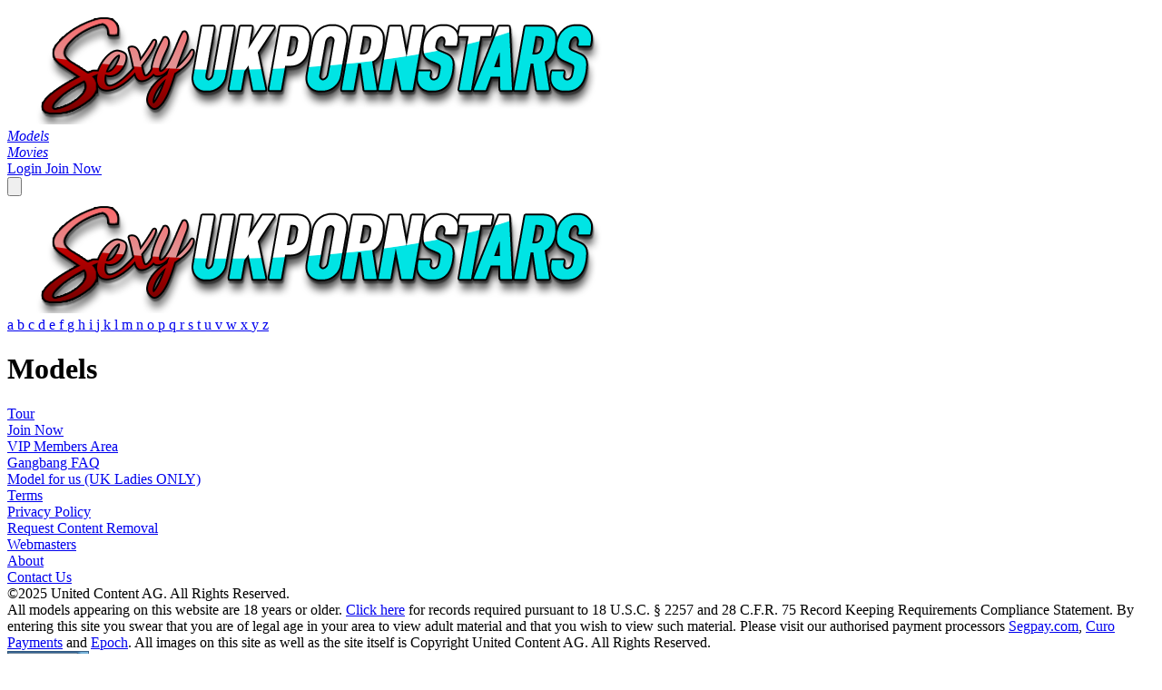

--- FILE ---
content_type: text/html; charset=utf-8
request_url: https://sexyukpornstars.xxx/models/IsabellaBangs.html
body_size: 8340
content:
<!DOCTYPE html>
<html lang="en">
<head>
        <!-- Google tag (gtag.js) -->
    <script async src="https://www.googletagmanager.com/gtag/js?id=G-1MM0W4MK3W"></script>
    <script>
        window.dataLayer = window.dataLayer || [];
        function gtag(){dataLayer.push(arguments);}
        gtag('js', new Date());

        gtag('config', 'G-1MM0W4MK3W');
    </script>
        <meta charset="utf-8">
    <meta name="viewport" content="width=device-width, initial-scale=1">
    <meta name="csrf-token" content="SOb6HEknlX86KlPtcM6Zf7uEBrvB0yg6pOzWCuI6">
    <meta name="RATING" content="RTA-5042-1996-1400-1577-RTA">
    <link rel="canonical" href="https:/sexyukpornstars.xxx/">

        <title>Models | Sexy UK Pornstars</title>

    <!-- Fonts -->
    <link rel="preconnect" href="https://fonts.bunny.net">
    <link href="https://fonts.bunny.net/css?family=inter:400,500,600&display=swap" rel="stylesheet" />


        <link rel="apple-touch-icon" sizes="180x180" href="/media/site/3/assets/apple-touch-icon.png">
        <link rel="icon" type="image/png" sizes="32x32" href="/media/site/3/assets/favicon-32x32.png">
        <link rel="icon" type="image/png" sizes="16x16" href="/media/site/3/assets/favicon-16x16.png">
        <link rel="manifest" href="/media/site/3/assets/site.webmanifest">
    
    <!-- Scripts -->
    <link rel="preload" as="style" href="https://sexyukpornstars.xxx/build/assets/ukxxx-CVL80qX4.css" /><link rel="modulepreload" as="script" href="https://sexyukpornstars.xxx/build/assets/app-DsfixCvB.js" /><link rel="stylesheet" href="https://sexyukpornstars.xxx/build/assets/ukxxx-CVL80qX4.css" data-navigate-track="reload" /><script type="module" src="https://sexyukpornstars.xxx/build/assets/app-DsfixCvB.js" data-navigate-track="reload"></script>    <!-- Livewire Styles --><style >[wire\:loading][wire\:loading], [wire\:loading\.delay][wire\:loading\.delay], [wire\:loading\.inline-block][wire\:loading\.inline-block], [wire\:loading\.inline][wire\:loading\.inline], [wire\:loading\.block][wire\:loading\.block], [wire\:loading\.flex][wire\:loading\.flex], [wire\:loading\.table][wire\:loading\.table], [wire\:loading\.grid][wire\:loading\.grid], [wire\:loading\.inline-flex][wire\:loading\.inline-flex] {display: none;}[wire\:loading\.delay\.none][wire\:loading\.delay\.none], [wire\:loading\.delay\.shortest][wire\:loading\.delay\.shortest], [wire\:loading\.delay\.shorter][wire\:loading\.delay\.shorter], [wire\:loading\.delay\.short][wire\:loading\.delay\.short], [wire\:loading\.delay\.default][wire\:loading\.delay\.default], [wire\:loading\.delay\.long][wire\:loading\.delay\.long], [wire\:loading\.delay\.longer][wire\:loading\.delay\.longer], [wire\:loading\.delay\.longest][wire\:loading\.delay\.longest] {display: none;}[wire\:offline][wire\:offline] {display: none;}[wire\:dirty]:not(textarea):not(input):not(select) {display: none;}:root {--livewire-progress-bar-color: #2299dd;}[x-cloak] {display: none !important;}[wire\:cloak] {display: none !important;}dialog#livewire-error::backdrop {background-color: rgba(0, 0, 0, .6);}</style>
            <!-- customCss -->
        <style>
            .textBlock h1, .textBlock h2, .textBlock h3 {
color: #000000;
}

.vjs-big-play-button {
  background-color: #F59E0B !important;
}
        </style>
    
</head>
<body class="min-h-screen bg-neutral-100 text-black">
    <script src="https://www.gstatic.com/cv/js/sender/v1/cast_sender.js?loadCastFramework=1"></script>
    <header class="bg-white sticky top-0 w-full z-10">
        <nav class="container mx-auto justify-between items-center py-4 px-6 hidden md:flex">
            <a href="/" class="text-white font-bold text-xl">
                <img src="/media/site/3/assets//zPbZ0AVgRoDkcD1COGwaS3vmeRKmEVzieV7T7Dbu.png" alt="Logo Sexy UK Pornstars" class="h-10">
            </a>
            <div class="flex justify-end items-center">
                <div wire:snapshot="{&quot;data&quot;:{&quot;menu&quot;:[null,{&quot;class&quot;:&quot;App\\Models\\Menu&quot;,&quot;key&quot;:24,&quot;s&quot;:&quot;mdl&quot;}]},&quot;memo&quot;:{&quot;id&quot;:&quot;aNVw2YzwsGbXHT4VMVkU&quot;,&quot;name&quot;:&quot;front.components.top-menu&quot;,&quot;path&quot;:&quot;models\/IsabellaBangs.html&quot;,&quot;method&quot;:&quot;GET&quot;,&quot;release&quot;:&quot;a-a-a&quot;,&quot;children&quot;:[],&quot;scripts&quot;:[],&quot;assets&quot;:[],&quot;errors&quot;:[],&quot;locale&quot;:&quot;en&quot;},&quot;checksum&quot;:&quot;f51ed6a8c47d26812e0b70f32461226d74d71711972c84e9634adda68c15b10a&quot;}" wire:effects="[]" wire:id="aNVw2YzwsGbXHT4VMVkU" class="flex justify-between items-center gap-4 mr-4">
    <!--[if BLOCK]><![endif]-->        <div>
            <!--[if BLOCK]><![endif]-->                <a href="/models" wire:navigate class="topNavbarItem text-black hover:text-amber-500">
                    Models
                </a>
            <!--[if ENDBLOCK]><![endif]-->        </div>
            <div>
            <!--[if BLOCK]><![endif]-->                <a href="/movies" wire:navigate class="topNavbarItem text-black hover:text-amber-500">
                    Movies
                </a>
            <!--[if ENDBLOCK]><![endif]-->        </div>
    <!--[if ENDBLOCK]><![endif]--></div>
                <div>
                                            <a href="https://sexyukpornstars.xxx/login"  class="ml-4 px-4 py-2 bg-stone-400 font-medium text-xl italic rounded-md text-black uppercase">
                            Login
                        </a>
                        <a href="https://sexyukpornstars.xxx/signup"  class="ml-4 px-4 py-2 bg-amber-500 font-medium text-xl italic rounded-md text-black uppercase">
                            Join Now
                        </a>
                                                        </div>
            </div>
        </nav>

        <nav class="w-full md:hidden flex justify-between items-center py-4 px-6">
            <div>
            
                <div x-data="{menuOpen: false}" class="relative inline-block text-left">
                    <div>
                        <button @click="menuOpen = !menuOpen" class="flex items-center fill-white">
                            <svg xmlns="http://www.w3.org/2000/svg" viewBox="0 0 24 24" fill="currentColor" class="size-6">
                                <path fill-rule="evenodd" d="M3 9a.75.75 0 0 1 .75-.75h16.5a.75.75 0 0 1 0 1.5H3.75A.75.75 0 0 1 3 9Zm0 6.75a.75.75 0 0 1 .75-.75h16.5a.75.75 0 0 1 0 1.5H3.75a.75.75 0 0 1-.75-.75Z" clip-rule="evenodd" />
                            </svg>
                        </button>
                    </div>
                    <div x-show="menuOpen" class="relative z-10" aria-labelledby="slide-over-title" role="dialog" aria-modal="true">

                        <div
                            x-show="menuOpen"
                            x-transition:enter="ease-in-out duration-500"
                            x-transition:enter-start="opacity-0"
                            x-transition:enter-end="opacity-100"
                            x-transition:leave="ease-in-out duration-500"
                            x-transition:leave-start="opacity-100"
                            x-transition:leave-end="opacity-0"
                            class="fixed inset-0 bg-gray-500/75 transition-opacity" aria-hidden="true"></div>

                        <div class="fixed inset-0 overflow-hidden">
                            <div class="absolute inset-0 overflow-hidden">
                                <div class="pointer-events-none fixed inset-y-0 right-0 flex max-w-full pl-10">
                                    <div
                                        x-show="menuOpen"
                                        x-transition:enter="transform transition ease-in-out duration-500 sm:duration-700"
                                        x-transition:enter-start="translate-x-full"
                                        x-transition:enter-end="translate-x-0"
                                        x-transition:leave="transform transition ease-in-out duration-500 sm:duration-700"
                                        x-transition:leave-start="translate-x-0"
                                        x-transition:leave-end="translate-x-full"
                                        class="pointer-events-auto w-screen max-w-md">
                                        <div class="flex h-full flex-col overflow-y-scroll bg-gray-800 py-6 shadow-xl">
                                            <div class="px-4 sm:px-6">
                                                <div class="flex items-start justify-between">
                                                    <a href="/" class="text-white font-bold text-xl">
                                                        <img src="/media/site/3/assets//zPbZ0AVgRoDkcD1COGwaS3vmeRKmEVzieV7T7Dbu.png" alt="Logo Sexy UK Pornstars" class="h-10">
                                                    </a>
                                                    <div class="ml-3 flex h-7 items-center">
                                                        <button @click="menuOpen = false" type="button" class="relative rounded-md bg-white text-gray-400 hover:text-gray-500 focus:outline-none focus:ring-2 focus:ring-indigo-500 focus:ring-offset-2">
                                                            <span class="absolute -inset-2.5"></span>
                                                            <span class="sr-only">Close panel</span>
                                                            <svg class="size-6" fill="none" viewBox="0 0 24 24" stroke-width="1.5" stroke="currentColor" aria-hidden="true" data-slot="icon">
                                                                <path stroke-linecap="round" stroke-linejoin="round" d="M6 18 18 6M6 6l12 12" />
                                                            </svg>
                                                        </button>
                                                    </div>
                                                </div>
                                            </div>
                                            <div class="relative mt-6 flex-1 px-4 sm:px-6">
                                                <div wire:snapshot="{&quot;data&quot;:{&quot;menu&quot;:[null,{&quot;class&quot;:&quot;App\\Models\\Menu&quot;,&quot;key&quot;:24,&quot;s&quot;:&quot;mdl&quot;}]},&quot;memo&quot;:{&quot;id&quot;:&quot;4p5bUfYaJuoVAWcpSR0k&quot;,&quot;name&quot;:&quot;front.components.mobile-menu&quot;,&quot;path&quot;:&quot;models\/IsabellaBangs.html&quot;,&quot;method&quot;:&quot;GET&quot;,&quot;release&quot;:&quot;a-a-a&quot;,&quot;children&quot;:[],&quot;scripts&quot;:[],&quot;assets&quot;:[],&quot;errors&quot;:[],&quot;locale&quot;:&quot;en&quot;},&quot;checksum&quot;:&quot;194036863c2c99b8a5bf49aab2446e4cc1223905830af3a539ce24e2ad18502b&quot;}" wire:effects="[]" wire:id="4p5bUfYaJuoVAWcpSR0k" class="flex flex-col justify-between items-center gap-4 mr-4">
    <!--[if BLOCK]><![endif]-->        <div>
            <!--[if BLOCK]><![endif]-->                <a href="/models" wire:navigate class="topNavbarItem text-white hover:text-amber-500">
                    Models
                </a>
            <!--[if ENDBLOCK]><![endif]-->        </div>
            <div>
            <!--[if BLOCK]><![endif]-->                <a href="/movies" wire:navigate class="topNavbarItem text-white hover:text-amber-500">
                    Movies
                </a>
            <!--[if ENDBLOCK]><![endif]-->        </div>
    <!--[if ENDBLOCK]><![endif]--></div>
                                                                                                    <div class="mt-6 flex flex-col text-center space-y-4 px-10">
                                                            <a href="https://sexyukpornstars.xxx/login"  class="ml-4 px-4 py-2 bg-stone-400 font-medium text-xl italic rounded-md text-black uppercase">
                                                                Login
                                                            </a>
                                                            <a href="https://sexyukpornstars.xxx/signup"  class="ml-4 px-4 py-2 bg-amber-500 font-medium text-xl italic rounded-md text-black uppercase">
                                                                Join Now
                                                            </a>
                                                    </div>
                                                                                            </div>
                                        </div>
                                    </div>
                                </div>
                            </div>
                        </div>
                    </div>
                </div>
            </div>

            <div>
                
                <a href="/" class="text-white font-bold text-xl">
                    <img src="/media/site/3/assets//zPbZ0AVgRoDkcD1COGwaS3vmeRKmEVzieV7T7Dbu.png" alt="Logo Sexy UK Pornstars" class="h-10">
                </a>
            </div>
            <div>
                
                            </div>

        </nav>
    </header>
<main class="top-20">
    <div wire:snapshot="{&quot;data&quot;:{&quot;alphabet&quot;:[[&quot;a&quot;,&quot;b&quot;,&quot;c&quot;,&quot;d&quot;,&quot;e&quot;,&quot;f&quot;,&quot;g&quot;,&quot;h&quot;,&quot;i&quot;,&quot;j&quot;,&quot;k&quot;,&quot;l&quot;,&quot;m&quot;,&quot;n&quot;,&quot;o&quot;,&quot;p&quot;,&quot;q&quot;,&quot;r&quot;,&quot;s&quot;,&quot;t&quot;,&quot;u&quot;,&quot;v&quot;,&quot;w&quot;,&quot;x&quot;,&quot;y&quot;,&quot;z&quot;],{&quot;s&quot;:&quot;arr&quot;}],&quot;selectedLetter&quot;:&quot;IsabellaBangs.html&quot;,&quot;paginators&quot;:[{&quot;page&quot;:1},{&quot;s&quot;:&quot;arr&quot;}]},&quot;memo&quot;:{&quot;id&quot;:&quot;RFt5eqRcyDhKWcCMhqVa&quot;,&quot;name&quot;:&quot;front.models&quot;,&quot;path&quot;:&quot;models\/IsabellaBangs.html&quot;,&quot;method&quot;:&quot;GET&quot;,&quot;release&quot;:&quot;a-a-a&quot;,&quot;children&quot;:[],&quot;scripts&quot;:[],&quot;assets&quot;:[],&quot;errors&quot;:[],&quot;locale&quot;:&quot;en&quot;},&quot;checksum&quot;:&quot;2f1749f13576d5dad91cd02424725fb176a1e31bdae3d0d32ae1d77f475aecea&quot;}" wire:effects="{&quot;url&quot;:{&quot;paginators.page&quot;:{&quot;as&quot;:&quot;page&quot;,&quot;use&quot;:&quot;push&quot;,&quot;alwaysShow&quot;:false,&quot;except&quot;:null}}}" wire:id="RFt5eqRcyDhKWcCMhqVa" class="container mx-auto">
    <div class="flex justify-center mt-10">
        <div class="flex flex-wrap justify-center gap-2">
            <!--[if BLOCK]><![endif]-->                <a class="text-2xl px-2 py-1 uppercase bg-stone-400 hover:bg-stone-400"
                   href="https://sexyukpornstars.xxx/models/a" wire:navigate>
                    a
                </a>
                            <a class="text-2xl px-2 py-1 uppercase bg-stone-400 hover:bg-stone-400"
                   href="https://sexyukpornstars.xxx/models/b" wire:navigate>
                    b
                </a>
                            <a class="text-2xl px-2 py-1 uppercase bg-stone-400 hover:bg-stone-400"
                   href="https://sexyukpornstars.xxx/models/c" wire:navigate>
                    c
                </a>
                            <a class="text-2xl px-2 py-1 uppercase bg-stone-400 hover:bg-stone-400"
                   href="https://sexyukpornstars.xxx/models/d" wire:navigate>
                    d
                </a>
                            <a class="text-2xl px-2 py-1 uppercase bg-stone-400 hover:bg-stone-400"
                   href="https://sexyukpornstars.xxx/models/e" wire:navigate>
                    e
                </a>
                            <a class="text-2xl px-2 py-1 uppercase bg-stone-400 hover:bg-stone-400"
                   href="https://sexyukpornstars.xxx/models/f" wire:navigate>
                    f
                </a>
                            <a class="text-2xl px-2 py-1 uppercase bg-stone-400 hover:bg-stone-400"
                   href="https://sexyukpornstars.xxx/models/g" wire:navigate>
                    g
                </a>
                            <a class="text-2xl px-2 py-1 uppercase bg-stone-400 hover:bg-stone-400"
                   href="https://sexyukpornstars.xxx/models/h" wire:navigate>
                    h
                </a>
                            <a class="text-2xl px-2 py-1 uppercase bg-stone-400 hover:bg-stone-400"
                   href="https://sexyukpornstars.xxx/models/i" wire:navigate>
                    i
                </a>
                            <a class="text-2xl px-2 py-1 uppercase bg-stone-400 hover:bg-stone-400"
                   href="https://sexyukpornstars.xxx/models/j" wire:navigate>
                    j
                </a>
                            <a class="text-2xl px-2 py-1 uppercase bg-stone-400 hover:bg-stone-400"
                   href="https://sexyukpornstars.xxx/models/k" wire:navigate>
                    k
                </a>
                            <a class="text-2xl px-2 py-1 uppercase bg-stone-400 hover:bg-stone-400"
                   href="https://sexyukpornstars.xxx/models/l" wire:navigate>
                    l
                </a>
                            <a class="text-2xl px-2 py-1 uppercase bg-stone-400 hover:bg-stone-400"
                   href="https://sexyukpornstars.xxx/models/m" wire:navigate>
                    m
                </a>
                            <a class="text-2xl px-2 py-1 uppercase bg-stone-400 hover:bg-stone-400"
                   href="https://sexyukpornstars.xxx/models/n" wire:navigate>
                    n
                </a>
                            <a class="text-2xl px-2 py-1 uppercase bg-stone-400 hover:bg-stone-400"
                   href="https://sexyukpornstars.xxx/models/o" wire:navigate>
                    o
                </a>
                            <a class="text-2xl px-2 py-1 uppercase bg-stone-400 hover:bg-stone-400"
                   href="https://sexyukpornstars.xxx/models/p" wire:navigate>
                    p
                </a>
                            <a class="text-2xl px-2 py-1 uppercase bg-stone-400 hover:bg-stone-400"
                   href="https://sexyukpornstars.xxx/models/q" wire:navigate>
                    q
                </a>
                            <a class="text-2xl px-2 py-1 uppercase bg-stone-400 hover:bg-stone-400"
                   href="https://sexyukpornstars.xxx/models/r" wire:navigate>
                    r
                </a>
                            <a class="text-2xl px-2 py-1 uppercase bg-stone-400 hover:bg-stone-400"
                   href="https://sexyukpornstars.xxx/models/s" wire:navigate>
                    s
                </a>
                            <a class="text-2xl px-2 py-1 uppercase bg-stone-400 hover:bg-stone-400"
                   href="https://sexyukpornstars.xxx/models/t" wire:navigate>
                    t
                </a>
                            <a class="text-2xl px-2 py-1 uppercase bg-stone-400 hover:bg-stone-400"
                   href="https://sexyukpornstars.xxx/models/u" wire:navigate>
                    u
                </a>
                            <a class="text-2xl px-2 py-1 uppercase bg-stone-400 hover:bg-stone-400"
                   href="https://sexyukpornstars.xxx/models/v" wire:navigate>
                    v
                </a>
                            <a class="text-2xl px-2 py-1 uppercase bg-stone-400 hover:bg-stone-400"
                   href="https://sexyukpornstars.xxx/models/w" wire:navigate>
                    w
                </a>
                            <a class="text-2xl px-2 py-1 uppercase bg-stone-400 hover:bg-stone-400"
                   href="https://sexyukpornstars.xxx/models/x" wire:navigate>
                    x
                </a>
                            <a class="text-2xl px-2 py-1 uppercase bg-stone-400 hover:bg-stone-400"
                   href="https://sexyukpornstars.xxx/models/y" wire:navigate>
                    y
                </a>
                            <a class="text-2xl px-2 py-1 uppercase bg-stone-400 hover:bg-stone-400"
                   href="https://sexyukpornstars.xxx/models/z" wire:navigate>
                    z
                </a>
            <!--[if ENDBLOCK]><![endif]-->        </div>
    </div>
    <div class="flex justify-between mt-3 mb-5">
        <div class="blockTitle bg-sky-900">
            <h1>Models</h1>
        </div>
        <div></div>
    </div>
    <div class="grid grid-cols-2 md:grid-cols-4 lg:grid-cols-6 gap-4">
        <!--[if BLOCK]><![endif]--><!--[if ENDBLOCK]><![endif]-->    </div>
    <div class="mt-10">
        <div>
    <!--[if BLOCK]><![endif]--><!--[if ENDBLOCK]><![endif]--></div>

    </div>
</div>
</main>
    <footer class="bg-black text-white">
        <div wire:snapshot="{&quot;data&quot;:{&quot;menu&quot;:[null,{&quot;class&quot;:&quot;App\\Models\\Menu&quot;,&quot;key&quot;:30,&quot;s&quot;:&quot;mdl&quot;}]},&quot;memo&quot;:{&quot;id&quot;:&quot;anBH6WkSlVWDgyARMejI&quot;,&quot;name&quot;:&quot;front.components.footer-menu&quot;,&quot;path&quot;:&quot;models\/IsabellaBangs.html&quot;,&quot;method&quot;:&quot;GET&quot;,&quot;release&quot;:&quot;a-a-a&quot;,&quot;children&quot;:[],&quot;scripts&quot;:[],&quot;assets&quot;:[],&quot;errors&quot;:[],&quot;locale&quot;:&quot;en&quot;},&quot;checksum&quot;:&quot;eba9c5e27575221178fffd13e0978178852054ecc2781984dad7b49cc91f50db&quot;}" wire:effects="[]" wire:id="anBH6WkSlVWDgyARMejI" class="container mx-auto py-10">
    <div class="max-w-3xl mx-auto">
    <div class="max-w-3xl flex flex-wrap justify-center items-center gap-x-4 gap-y-2 mr-4">
        <!--[if BLOCK]><![endif]-->            <div>
                <!--[if BLOCK]><![endif]-->                    <a href="/" wire:navigate class="footerNavbarItem text-white hover:text-amber-500">
                        Tour
                    </a>
                <!--[if ENDBLOCK]><![endif]-->            </div>
                    <div>
                <!--[if BLOCK]><![endif]-->                    <a href="/signup" wire:navigate class="footerNavbarItem text-white hover:text-amber-500">
                        Join Now
                    </a>
                <!--[if ENDBLOCK]><![endif]-->            </div>
                    <div>
                <!--[if BLOCK]><![endif]-->                    <a href="/login" wire:navigate class="footerNavbarItem text-white hover:text-amber-500">
                        VIP Members Area
                    </a>
                <!--[if ENDBLOCK]><![endif]-->            </div>
                    <div>
                <!--[if BLOCK]><![endif]-->                    <a href="/gangbang-faq" wire:navigate class="footerNavbarItem text-white hover:text-amber-500">
                        Gangbang FAQ
                    </a>
                <!--[if ENDBLOCK]><![endif]-->            </div>
                    <div>
                <!--[if BLOCK]><![endif]-->                    <a href="https://blog.ukxxxpass.xxx/contact-us-models/" class="footerNavbarItem text-white hover:text-amber-500" target="_blank">
                        Model for us (UK Ladies ONLY)
                    </a>
                <!--[if ENDBLOCK]><![endif]-->            </div>
                    <div>
                <!--[if BLOCK]><![endif]-->                    <a href="/terms" wire:navigate class="footerNavbarItem text-white hover:text-amber-500">
                        Terms
                    </a>
                <!--[if ENDBLOCK]><![endif]-->            </div>
                    <div>
                <!--[if BLOCK]><![endif]-->                    <a href="/privacy" wire:navigate class="footerNavbarItem text-white hover:text-amber-500">
                        Privacy Policy
                    </a>
                <!--[if ENDBLOCK]><![endif]-->            </div>
                    <div>
                <!--[if BLOCK]><![endif]-->                    <a href="/complaint" wire:navigate class="footerNavbarItem text-white hover:text-amber-500">
                        Request Content Removal
                    </a>
                <!--[if ENDBLOCK]><![endif]-->            </div>
                    <div>
                <!--[if BLOCK]><![endif]-->                    <a href="https://cashdorado.com/" class="footerNavbarItem text-white hover:text-amber-500" target="_blank">
                        Webmasters
                    </a>
                <!--[if ENDBLOCK]><![endif]-->            </div>
                    <div>
                <!--[if BLOCK]><![endif]-->                    <a href="/about" wire:navigate class="footerNavbarItem text-white hover:text-amber-500">
                        About
                    </a>
                <!--[if ENDBLOCK]><![endif]-->            </div>
                    <div>
                <!--[if BLOCK]><![endif]-->                    <a href="/contact" wire:navigate class="footerNavbarItem text-white hover:text-amber-500">
                        Contact Us
                    </a>
                <!--[if ENDBLOCK]><![endif]-->            </div>
        <!--[if ENDBLOCK]><![endif]-->    </div>
    </div>
</div>
        <div class="container mx-auto py-12 px-6 flex flex-col items-center justify-between space-y-6">
            <div class="text-center">
                <span class="text-sm">&copy;2025 United Content AG. All Rights Reserved.</span><br>

                <span>
                    All models appearing on this website are 18 years or older.
                    <a href="/2257" class="text-amber-500 hover:text-stone-400" wire:navigate>Click here</a> for records required pursuant to 18 U.S.C. § 2257 and 28 C.F.R. 75 Record Keeping Requirements
                    Compliance Statement. By entering this site you swear that you are of legal age in your area to view adult material and that you wish to view such material. Please visit our authorised payment processors <a class="text-amber-500 hover:text-stone-400" href="https://cs.segpay.com/" target="_blank">Segpay.com</a>, <a class="text-amber-500 hover:text-stone-400" href="https://www.curopayments.com/" target="_blank">Curo Payments</a> and <a href="https://www.epoch.com/" class="text-amber-500 hover:text-stone-400" target="_blank">Epoch</a>. All images on this site as well as the site itself is Copyright United Content AG. All Rights Reserved.
                </span>
            </div>



            <div class="text-center">
                <img src="/assets/images/88x31_RTA_b.gif" alt="RTA">
            </div>
            <div class="flex justify-center flex-wrap items-center space-x-4">
                <div class="w-1/2 md:w-1/4">
                    <img src="/assets/images/UKAPAwards2015Nominee.jpg" alt="AP Awards 2015" class="h-[120px]" />
                </div>
                <div class="w-1/2 md:w-1/4">
                    <img src="/assets/images/UKAPAwards2018Nominee.jpg" alt="AP Awards 2018" class="h-[120px]" />
                </div>
                <div class="w-1/2 md:w-1/4">
                    <img src="/assets/images/SNAPawardWinner2023.jpg" alt="Snoop Awards 2023" class="h-[120px]" />
                </div>
                <div class="w-1/2 md:w-1/4">
                    <img src="/assets/images/SNAPawards2024.png" alt="SNAP Awards 2024" class="h-[120px]">
                </div>
            </div>
        </div>
    </footer>
    <ui-modal  data-flux-modal>
    
    <dialog
        wire:ignore.self 
        class="p-6 [:where(&amp;)]:max-w-xl [:where(&amp;)]:min-w-xs shadow-lg rounded-xl bg-white dark:bg-zinc-800 ring ring-black/5 dark:ring-zinc-700 shadow-lg rounded-xl md:w-96 space-y-3"
         data-modal="edit-profile"                 x-data
                    x-on:modal-show.document="if ($event.detail.name === 'edit-profile' && (! $event.detail.scope)) $el.showModal()"
            x-on:modal-close.document="if (! $event.detail.name || ($event.detail.name === 'edit-profile' && (! $event.detail.scope))) $el.close()"
            >
        <div>
            <div class="font-medium [:where(&amp;)]:text-zinc-800 [:where(&amp;)]:dark:text-white text-base [&amp;:has(+[data-flux-subheading])]:mb-2 [[data-flux-subheading]+&amp;]:mt-2" data-flux-heading>Login</div>
            <div class="text-sm [:where(&amp;)]:text-zinc-500 [:where(&amp;)]:dark:text-white/70" data-flux-subheading>
    Use the form below to login to the member area
</div>
        </div>
        <form action="https://sexyukpornstars.xxx/login" method="POST">
            <input type="hidden" name="_token" value="SOb6HEknlX86KlPtcM6Zf7uEBrvB0yg6pOzWCuI6" autocomplete="off">            <ui-field class="min-w-0 [&amp;:not(:has([data-flux-field])):has([data-flux-control][disabled])&gt;[data-flux-label]]:opacity-50 [&amp;:has(&gt;[data-flux-radio-group][disabled])&gt;[data-flux-label]]:opacity-50 [&amp;:has(&gt;[data-flux-checkbox-group][disabled])&gt;[data-flux-label]]:opacity-50 block *:data-flux-label:mb-3 [&amp;&gt;[data-flux-label]:has(+[data-flux-description])]:mb-2 [&amp;&gt;[data-flux-label]+[data-flux-description]]:mt-0 [&amp;&gt;[data-flux-label]+[data-flux-description]]:mb-3 [&amp;&gt;*:not([data-flux-label])+[data-flux-description]]:mt-3" data-flux-field>
    <ui-label class="inline-flex items-center text-sm font-medium  [:where(&amp;)]:text-zinc-800 [:where(&amp;)]:dark:text-white [&amp;:has([data-flux-label-trailing])]:flex" data-flux-label>
    Username

    
    
    </ui-label>
        
        
        <div class="w-full relative block group/input" data-flux-input>
            
            <input
                type="text"
                
                class="w-full border rounded-lg block disabled:shadow-none dark:shadow-none appearance-none text-base sm:text-sm py-2 h-10 leading-[1.375rem] ps-3 pe-3 bg-white dark:bg-white/10 dark:disabled:bg-white/[7%] text-zinc-700 disabled:text-zinc-500 placeholder-zinc-400 disabled:placeholder-zinc-400/70 dark:text-zinc-300 dark:disabled:text-zinc-400 dark:placeholder-zinc-400 dark:disabled:placeholder-zinc-500 shadow-xs border-zinc-200 border-b-zinc-300/80 disabled:border-b-zinc-200 dark:border-white/10 dark:disabled:border-white/5" label="Username" placeholder="Username"
                 name="email"                                                                 data-flux-control
                data-flux-group-target
                                            >

                    </div>

        <div role="alert" aria-live="polite" aria-atomic="true" class="mt-3 text-sm font-medium text-red-500 dark:text-red-400 hidden" data-flux-error>
    </div>
</ui-field>

            <ui-field class="min-w-0 [&amp;:not(:has([data-flux-field])):has([data-flux-control][disabled])&gt;[data-flux-label]]:opacity-50 [&amp;:has(&gt;[data-flux-radio-group][disabled])&gt;[data-flux-label]]:opacity-50 [&amp;:has(&gt;[data-flux-checkbox-group][disabled])&gt;[data-flux-label]]:opacity-50 block *:data-flux-label:mb-3 [&amp;&gt;[data-flux-label]:has(+[data-flux-description])]:mb-2 [&amp;&gt;[data-flux-label]+[data-flux-description]]:mt-0 [&amp;&gt;[data-flux-label]+[data-flux-description]]:mb-3 [&amp;&gt;*:not([data-flux-label])+[data-flux-description]]:mt-3" data-flux-field>
    <ui-label class="inline-flex items-center text-sm font-medium  [:where(&amp;)]:text-zinc-800 [:where(&amp;)]:dark:text-white [&amp;:has([data-flux-label-trailing])]:flex" data-flux-label>
    Password

    
    
    </ui-label>
        
        
        <div class="w-full relative block group/input" data-flux-input>
            
            <input
                type="password"
                
                class="w-full border rounded-lg block disabled:shadow-none dark:shadow-none appearance-none text-base sm:text-sm py-2 h-10 leading-[1.375rem] ps-3 pe-3 bg-white dark:bg-white/10 dark:disabled:bg-white/[7%] text-zinc-700 disabled:text-zinc-500 placeholder-zinc-400 disabled:placeholder-zinc-400/70 dark:text-zinc-300 dark:disabled:text-zinc-400 dark:placeholder-zinc-400 dark:disabled:placeholder-zinc-500 shadow-xs border-zinc-200 border-b-zinc-300/80 disabled:border-b-zinc-200 dark:border-white/10 dark:disabled:border-white/5" label="Password" placeholder="Password"
                 name="password"                                                                 data-flux-control
                data-flux-group-target
                                            >

                    </div>

        <div role="alert" aria-live="polite" aria-atomic="true" class="mt-3 text-sm font-medium text-red-500 dark:text-red-400 hidden" data-flux-error>
    </div>
</ui-field>

            <div class="flex">
                <div class="flex-1" data-flux-spacer></div>

                <button type="submit" class="relative items-center font-medium justify-center gap-2 whitespace-nowrap disabled:opacity-75 dark:disabled:opacity-75 disabled:cursor-default disabled:pointer-events-none justify-center h-10 text-sm rounded-lg ps-4 pe-4 inline-flex  bg-[var(--color-accent)] hover:bg-[color-mix(in_oklab,_var(--color-accent),_transparent_10%)] text-[var(--color-accent-foreground)] border border-black/10 dark:border-0 shadow-[inset_0px_1px_--theme(--color-white/.2)] [[data-flux-button-group]_&amp;]:border-e-0 [:is([data-flux-button-group]&gt;&amp;:last-child,_[data-flux-button-group]_:last-child&gt;&amp;)]:border-e-[1px] dark:[:is([data-flux-button-group]&gt;&amp;:last-child,_[data-flux-button-group]_:last-child&gt;&amp;)]:border-e-0 dark:[:is([data-flux-button-group]&gt;&amp;:last-child,_[data-flux-button-group]_:last-child&gt;&amp;)]:border-s-[1px] [:is([data-flux-button-group]&gt;&amp;:not(:first-child),_[data-flux-button-group]_:not(:first-child)&gt;&amp;)]:border-s-[color-mix(in_srgb,var(--color-accent-foreground),transparent_85%)] *:transition-opacity [&amp;[disabled]&gt;:not([data-flux-loading-indicator])]:opacity-0 [&amp;[disabled]&gt;[data-flux-loading-indicator]]:opacity-100 [&amp;[disabled]]:pointer-events-none" data-flux-button="data-flux-button" data-flux-group-target="data-flux-group-target">
        <div class="absolute inset-0 flex items-center justify-center opacity-0" data-flux-loading-indicator>
                <svg class="shrink-0 [:where(&amp;)]:size-4 animate-spin" data-flux-icon xmlns="http://www.w3.org/2000/svg" fill="none" viewBox="0 0 24 24" aria-hidden="true" data-slot="icon">
    <circle class="opacity-25" cx="12" cy="12" r="10" stroke="currentColor" stroke-width="4"></circle>
    <path class="opacity-75" fill="currentColor" d="M4 12a8 8 0 018-8V0C5.373 0 0 5.373 0 12h4zm2 5.291A7.962 7.962 0 014 12H0c0 3.042 1.135 5.824 3 7.938l3-2.647z"></path>
</svg>
                    </div>
        
        
                    
            
            <span>Login</span>
    </button>
            </div>
        </form>

                    <div class="absolute top-0 end-0 mt-4 me-4">
                <ui-close data-flux-modal-close >
    <button type="button" class="relative items-center font-medium justify-center gap-2 whitespace-nowrap disabled:opacity-75 dark:disabled:opacity-75 disabled:cursor-default disabled:pointer-events-none justify-center h-8 text-sm rounded-md w-8 inline-flex  bg-transparent hover:bg-zinc-800/5 dark:hover:bg-white/15 text-zinc-800 dark:text-white      text-zinc-400! hover:text-zinc-800! dark:text-zinc-500! dark:hover:text-white!" data-flux-button="data-flux-button" aria-label="Close modal">
        <svg class="shrink-0 [:where(&amp;)]:size-5" data-flux-icon xmlns="http://www.w3.org/2000/svg" viewBox="0 0 20 20" fill="currentColor" aria-hidden="true" data-slot="icon">
  <path d="M6.28 5.22a.75.75 0 0 0-1.06 1.06L8.94 10l-3.72 3.72a.75.75 0 1 0 1.06 1.06L10 11.06l3.72 3.72a.75.75 0 1 0 1.06-1.06L11.06 10l3.72-3.72a.75.75 0 0 0-1.06-1.06L10 8.94 6.28 5.22Z"/>
</svg>
    </button>
</ui-close>
            </div>
            </dialog>
</ui-modal>
    <div wire:snapshot="{&quot;data&quot;:{&quot;ageConsented&quot;:false},&quot;memo&quot;:{&quot;id&quot;:&quot;MuvscCLbeVDRlr07VpfD&quot;,&quot;name&quot;:&quot;front.components.age-block&quot;,&quot;path&quot;:&quot;models\/IsabellaBangs.html&quot;,&quot;method&quot;:&quot;GET&quot;,&quot;release&quot;:&quot;a-a-a&quot;,&quot;children&quot;:[],&quot;scripts&quot;:[],&quot;assets&quot;:[],&quot;errors&quot;:[],&quot;locale&quot;:&quot;en&quot;},&quot;checksum&quot;:&quot;04998fda101c74cc4ea60598622a9b8304227fc88009322c4bfd514506f460e4&quot;}" wire:effects="[]" wire:id="MuvscCLbeVDRlr07VpfD">
<!--[if BLOCK]><![endif]--><div class="relative z-10" aria-labelledby="modal-title" role="dialog" aria-modal="true">
    <!--
      Background backdrop, show/hide based on modal state.

      Entering: "ease-out duration-300"
        From: "opacity-0"
        To: "opacity-100"
      Leaving: "ease-in duration-200"
        From: "opacity-100"
        To: "opacity-0"
    -->
    <div class="fixed inset-0 bg-black/95 transition-opacity" aria-hidden="true"></div>

    <div class="fixed inset-0 z-10 w-screen overflow-y-auto">
        <div class="flex min-h-full items-end justify-center p-4 text-center sm:items-center sm:p-0">
            <!--
              Modal panel, show/hide based on modal state.

              Entering: "ease-out duration-300"
                From: "opacity-0 translate-y-4 sm:translate-y-0 sm:scale-95"
                To: "opacity-100 translate-y-0 sm:scale-100"
              Leaving: "ease-in duration-200"
                From: "opacity-100 translate-y-0 sm:scale-100"
                To: "opacity-0 translate-y-4 sm:translate-y-0 sm:scale-95"
            -->
            <div class="relative transform overflow-hidden rounded-lg bg-neutral-800 px-4 pb-4 pt-2 text-left shadow-xl transition-all sm:my-8 sm:w-full sm:max-w-2xl sm:p-6">
                <div>
                    <div class="mt-3 text-center sm:mt-1">
                        <h3 class="text-2xl font-light text-white" id="modal-title">
                            <span class="text-red-600 font-semibold uppercase">Warning - </span> This site is for adults only!
                        </h3>
                        <div class="mt-2">
                            <div class="w-full bg-black text-gray-300 h-[240px] border-2 border-white overflow-y-auto p-5 text-left">
                                <p>Before entering sexyukpornstars.xxx, you confirm and abide by these facts;1) </p><p>1) I am at least 18 years of age (21 in AL, MS, NE, and WY)<br>2) I want to enjoy images and videos of Bukkake, cumshots and amateur facials.<br>3) The bukkake party adult content I am viewing is for my own personal enjoyment and that I will not expose minors to such material.<br>4) I believe that sexual acts between consenting adults in Sexy UK Pornstars's exceptional bukkake party video content are neither offensive nor obscene.<br>5) The viewing, reading and downloading of bukkake videos showing amateur facials does not violate the standards of my community, town, city, state or country.</p>
                            </div>
                        </div>
                    </div>
                </div>
                <div class="mt-5 sm:mt-6 sm:grid sm:grid-flow-row-dense sm:grid-cols-2 sm:gap-3">
                    <button wire:click="consentAge" type="button" class="inline-flex w-full justify-center rounded-md bg-amber-500 uppercase px-3 py-2 text-2xl font-semibold text-white shadow-sm hover:bg-indigo-500 focus-visible:outline focus-visible:outline-2 focus-visible:outline-offset-2 focus-visible:outline-indigo-600 sm:col-start-2">
                        I Agree - Enter</button>
                    <a href="https://google.com/"  class="mt-3 inline-flex w-full justify-center rounded-md bg-white px-3 py-2 text-2xl uppercase font-semibold text-gray-900 shadow-sm ring-1 ring-inset ring-gray-300 hover:bg-gray-50 sm:col-start-1 sm:mt-0">
                        Exit</a>
                </div>
            </div>
        </div>
    </div>
</div>
<!--[if ENDBLOCK]><![endif]--></div>
<script data-navigate-once="true">window.livewireScriptConfig = {"csrf":"SOb6HEknlX86KlPtcM6Zf7uEBrvB0yg6pOzWCuI6","uri":"\/livewire\/update","progressBar":"","nonce":""};</script>
    <div x-persist="toast">
    <ui-toast x-data x-on:toast-show.document="! $el.closest('ui-toast-group') && $el.showToast($event.detail)" popover="manual" position="bottom end" wire:ignore>
    <template>
        <div class="max-w-sm in-[ui-toast-group]:max-w-auto in-[ui-toast-group]:w-xs sm:in-[ui-toast-group]:w-sm" data-variant="" data-flux-toast-dialog>
            <div class="p-2 flex rounded-xl shadow-lg bg-white border border-zinc-200 border-b-zinc-300/80 dark:bg-zinc-700 dark:border-zinc-600">
                <div class="flex-1 flex items-start gap-4 overflow-hidden">
                    <div class="flex-1 py-1.5 ps-2.5 flex gap-2">
                        
                        <svg xmlns="http://www.w3.org/2000/svg" viewBox="0 0 16 16" fill="currentColor" class="hidden [[data-flux-toast-dialog][data-variant=success]_&]:block shrink-0 mt-0.5 size-4 text-lime-600 dark:text-lime-400">
                            <path fill-rule="evenodd" d="M8 15A7 7 0 1 0 8 1a7 7 0 0 0 0 14Zm3.844-8.791a.75.75 0 0 0-1.188-.918l-3.7 4.79-1.649-1.833a.75.75 0 1 0-1.114 1.004l2.25 2.5a.75.75 0 0 0 1.15-.043l4.25-5.5Z" clip-rule="evenodd" />
                        </svg>

                        
                        <svg xmlns="http://www.w3.org/2000/svg" viewBox="0 0 16 16" fill="currentColor" class="hidden [[data-flux-toast-dialog][data-variant=warning]_&]:block shrink-0 mt-0.5 size-4 text-amber-500 dark:text-amber-400">
                            <path fill-rule="evenodd" d="M6.701 2.25c.577-1 2.02-1 2.598 0l5.196 9a1.5 1.5 0 0 1-1.299 2.25H2.804a1.5 1.5 0 0 1-1.3-2.25l5.197-9ZM8 4a.75.75 0 0 1 .75.75v3a.75.75 0 1 1-1.5 0v-3A.75.75 0 0 1 8 4Zm0 8a1 1 0 1 0 0-2 1 1 0 0 0 0 2Z" clip-rule="evenodd" />
                        </svg>

                        
                        <svg xmlns="http://www.w3.org/2000/svg" viewBox="0 0 16 16" fill="currentColor" class="hidden [[data-flux-toast-dialog][data-variant=danger]_&]:block shrink-0 mt-0.5 size-4 text-rose-500 dark:text-rose-400">
                            <path fill-rule="evenodd" d="M8 15A7 7 0 1 0 8 1a7 7 0 0 0 0 14ZM8 4a.75.75 0 0 1 .75.75v3a.75.75 0 0 1-1.5 0v-3A.75.75 0 0 1 8 4Zm0 8a1 1 0 1 0 0-2 1 1 0 0 0 0 2Z" clip-rule="evenodd" />
                        </svg>

                        <div>
                            
                            <div class="font-medium text-sm text-zinc-800 dark:text-white [&:not(:empty)+div]:font-normal [&:not(:empty)+div]:text-zinc-500 [&:not(:empty)+div]:dark:text-zinc-300 [&:not(:empty)]:pb-2"><slot name="heading"></slot></div>

                            
                            <div class="font-medium text-sm text-zinc-800 dark:text-white"><slot name="text"></slot></div>
                        </div>
                    </div>

                    
                    <ui-close class="flex items-center">
                        <button type="button" class="inline-flex items-center font-medium justify-center gap-2 truncate disabled:opacity-50 dark:disabled:opacity-75 disabled:cursor-default h-8 text-sm rounded-md w-8 bg-transparent hover:bg-zinc-800/5 dark:hover:bg-white/15 text-zinc-400 hover:text-zinc-800 dark:text-zinc-400 dark:hover:text-white" as="button">
                            <div>
                                <svg class="[:where(&)]:size-5" xmlns="http://www.w3.org/2000/svg" viewBox="0 0 20 20" fill="currentColor" aria-hidden="true" data-slot="icon">
                                    <path d="M6.28 5.22a.75.75 0 0 0-1.06 1.06L8.94 10l-3.72 3.72a.75.75 0 1 0 1.06 1.06L10 11.06l3.72 3.72a.75.75 0 1 0 1.06-1.06L11.06 10l3.72-3.72a.75.75 0 0 0-1.06-1.06L10 8.94 6.28 5.22Z"></path>
                                </svg>
                            </div>
                        </button>
                    </ui-close>
                </div>
            </div>
        </div>
    </template>
</ui-toast>
    </div>
</body>
</html>


--- FILE ---
content_type: text/css
request_url: https://sexyukpornstars.xxx/build/assets/ukxxx-CVL80qX4.css
body_size: 56737
content:
/*! tailwindcss v4.0.9 | MIT License | https://tailwindcss.com */@layer theme{:root,:host{--font-sans:ui-sans-serif,system-ui,sans-serif,"Apple Color Emoji","Segoe UI Emoji","Segoe UI Symbol","Noto Color Emoji";--font-mono:ui-monospace,SFMono-Regular,Menlo,Monaco,Consolas,"Liberation Mono","Courier New",monospace;--color-red-50:oklch(.971 .013 17.38);--color-red-100:oklch(.936 .032 17.717);--color-red-200:oklch(.885 .062 18.334);--color-red-300:oklch(.808 .114 19.571);--color-red-400:oklch(.704 .191 22.216);--color-red-500:oklch(.637 .237 25.331);--color-red-600:oklch(.577 .245 27.325);--color-red-700:oklch(.505 .213 27.518);--color-red-800:oklch(.444 .177 26.899);--color-red-900:oklch(.396 .141 25.723);--color-red-950:oklch(.258 .092 26.042);--color-orange-50:oklch(.98 .016 73.684);--color-orange-100:oklch(.954 .038 75.164);--color-orange-200:oklch(.901 .076 70.697);--color-orange-300:oklch(.837 .128 66.29);--color-orange-400:oklch(.75 .183 55.934);--color-orange-500:oklch(.705 .213 47.604);--color-orange-600:oklch(.646 .222 41.116);--color-orange-700:oklch(.553 .195 38.402);--color-orange-800:oklch(.47 .157 37.304);--color-orange-900:oklch(.408 .123 38.172);--color-orange-950:oklch(.266 .079 36.259);--color-amber-50:oklch(.987 .022 95.277);--color-amber-100:oklch(.962 .059 95.617);--color-amber-200:oklch(.924 .12 95.746);--color-amber-300:oklch(.879 .169 91.605);--color-amber-400:oklch(.828 .189 84.429);--color-amber-500:oklch(.769 .188 70.08);--color-amber-600:oklch(.666 .179 58.318);--color-amber-700:oklch(.555 .163 48.998);--color-amber-800:oklch(.473 .137 46.201);--color-amber-900:oklch(.414 .112 45.904);--color-amber-950:oklch(.279 .077 45.635);--color-yellow-50:oklch(.987 .026 102.212);--color-yellow-100:oklch(.973 .071 103.193);--color-yellow-200:oklch(.945 .129 101.54);--color-yellow-300:oklch(.905 .182 98.111);--color-yellow-400:oklch(.852 .199 91.936);--color-yellow-500:oklch(.795 .184 86.047);--color-yellow-600:oklch(.681 .162 75.834);--color-yellow-700:oklch(.554 .135 66.442);--color-yellow-800:oklch(.476 .114 61.907);--color-yellow-900:oklch(.421 .095 57.708);--color-yellow-950:oklch(.286 .066 53.813);--color-lime-50:oklch(.986 .031 120.757);--color-lime-100:oklch(.967 .067 122.328);--color-lime-200:oklch(.938 .127 124.321);--color-lime-300:oklch(.897 .196 126.665);--color-lime-400:oklch(.841 .238 128.85);--color-lime-500:oklch(.768 .233 130.85);--color-lime-600:oklch(.648 .2 131.684);--color-lime-700:oklch(.532 .157 131.589);--color-lime-800:oklch(.453 .124 130.933);--color-lime-900:oklch(.405 .101 131.063);--color-lime-950:oklch(.274 .072 132.109);--color-green-50:oklch(.982 .018 155.826);--color-green-100:oklch(.962 .044 156.743);--color-green-200:oklch(.925 .084 155.995);--color-green-300:oklch(.871 .15 154.449);--color-green-400:oklch(.792 .209 151.711);--color-green-500:oklch(.723 .219 149.579);--color-green-600:oklch(.627 .194 149.214);--color-green-700:oklch(.527 .154 150.069);--color-green-800:oklch(.448 .119 151.328);--color-green-900:oklch(.393 .095 152.535);--color-green-950:oklch(.266 .065 152.934);--color-emerald-50:oklch(.979 .021 166.113);--color-emerald-100:oklch(.95 .052 163.051);--color-emerald-200:oklch(.905 .093 164.15);--color-emerald-300:oklch(.845 .143 164.978);--color-emerald-400:oklch(.765 .177 163.223);--color-emerald-500:oklch(.696 .17 162.48);--color-emerald-600:oklch(.596 .145 163.225);--color-emerald-700:oklch(.508 .118 165.612);--color-emerald-800:oklch(.432 .095 166.913);--color-emerald-900:oklch(.378 .077 168.94);--color-emerald-950:oklch(.262 .051 172.552);--color-teal-50:oklch(.984 .014 180.72);--color-teal-100:oklch(.953 .051 180.801);--color-teal-200:oklch(.91 .096 180.426);--color-teal-300:oklch(.855 .138 181.071);--color-teal-400:oklch(.777 .152 181.912);--color-teal-500:oklch(.704 .14 182.503);--color-teal-600:oklch(.6 .118 184.704);--color-teal-700:oklch(.511 .096 186.391);--color-teal-800:oklch(.437 .078 188.216);--color-teal-900:oklch(.386 .063 188.416);--color-teal-950:oklch(.277 .046 192.524);--color-cyan-50:oklch(.984 .019 200.873);--color-cyan-100:oklch(.956 .045 203.388);--color-cyan-200:oklch(.917 .08 205.041);--color-cyan-300:oklch(.865 .127 207.078);--color-cyan-400:oklch(.789 .154 211.53);--color-cyan-500:oklch(.715 .143 215.221);--color-cyan-600:oklch(.609 .126 221.723);--color-cyan-700:oklch(.52 .105 223.128);--color-cyan-800:oklch(.45 .085 224.283);--color-cyan-900:oklch(.398 .07 227.392);--color-cyan-950:oklch(.302 .056 229.695);--color-sky-50:oklch(.977 .013 236.62);--color-sky-100:oklch(.951 .026 236.824);--color-sky-200:oklch(.901 .058 230.902);--color-sky-300:oklch(.828 .111 230.318);--color-sky-400:oklch(.746 .16 232.661);--color-sky-500:oklch(.685 .169 237.323);--color-sky-600:oklch(.588 .158 241.966);--color-sky-700:oklch(.5 .134 242.749);--color-sky-800:oklch(.443 .11 240.79);--color-sky-900:oklch(.391 .09 240.876);--color-sky-950:oklch(.293 .066 243.157);--color-blue-50:oklch(.97 .014 254.604);--color-blue-100:oklch(.932 .032 255.585);--color-blue-200:oklch(.882 .059 254.128);--color-blue-300:oklch(.809 .105 251.813);--color-blue-400:oklch(.707 .165 254.624);--color-blue-500:oklch(.623 .214 259.815);--color-blue-600:oklch(.546 .245 262.881);--color-blue-700:oklch(.488 .243 264.376);--color-blue-800:oklch(.424 .199 265.638);--color-blue-900:oklch(.379 .146 265.522);--color-blue-950:oklch(.282 .091 267.935);--color-indigo-50:oklch(.962 .018 272.314);--color-indigo-100:oklch(.93 .034 272.788);--color-indigo-200:oklch(.87 .065 274.039);--color-indigo-300:oklch(.785 .115 274.713);--color-indigo-400:oklch(.673 .182 276.935);--color-indigo-500:oklch(.585 .233 277.117);--color-indigo-600:oklch(.511 .262 276.966);--color-indigo-700:oklch(.457 .24 277.023);--color-indigo-800:oklch(.398 .195 277.366);--color-indigo-900:oklch(.359 .144 278.697);--color-indigo-950:oklch(.257 .09 281.288);--color-violet-50:oklch(.969 .016 293.756);--color-violet-100:oklch(.943 .029 294.588);--color-violet-200:oklch(.894 .057 293.283);--color-violet-300:oklch(.811 .111 293.571);--color-violet-400:oklch(.702 .183 293.541);--color-violet-500:oklch(.606 .25 292.717);--color-violet-600:oklch(.541 .281 293.009);--color-violet-700:oklch(.491 .27 292.581);--color-violet-800:oklch(.432 .232 292.759);--color-violet-900:oklch(.38 .189 293.745);--color-violet-950:oklch(.283 .141 291.089);--color-purple-50:oklch(.977 .014 308.299);--color-purple-100:oklch(.946 .033 307.174);--color-purple-200:oklch(.902 .063 306.703);--color-purple-300:oklch(.827 .119 306.383);--color-purple-400:oklch(.714 .203 305.504);--color-purple-500:oklch(.627 .265 303.9);--color-purple-600:oklch(.558 .288 302.321);--color-purple-700:oklch(.496 .265 301.924);--color-purple-800:oklch(.438 .218 303.724);--color-purple-900:oklch(.381 .176 304.987);--color-purple-950:oklch(.291 .149 302.717);--color-fuchsia-50:oklch(.977 .017 320.058);--color-fuchsia-100:oklch(.952 .037 318.852);--color-fuchsia-200:oklch(.903 .076 319.62);--color-fuchsia-300:oklch(.833 .145 321.434);--color-fuchsia-400:oklch(.74 .238 322.16);--color-fuchsia-500:oklch(.667 .295 322.15);--color-fuchsia-600:oklch(.591 .293 322.896);--color-fuchsia-700:oklch(.518 .253 323.949);--color-fuchsia-800:oklch(.452 .211 324.591);--color-fuchsia-900:oklch(.401 .17 325.612);--color-fuchsia-950:oklch(.293 .136 325.661);--color-pink-50:oklch(.971 .014 343.198);--color-pink-100:oklch(.948 .028 342.258);--color-pink-200:oklch(.899 .061 343.231);--color-pink-300:oklch(.823 .12 346.018);--color-pink-400:oklch(.718 .202 349.761);--color-pink-500:oklch(.656 .241 354.308);--color-pink-600:oklch(.592 .249 .584);--color-pink-700:oklch(.525 .223 3.958);--color-pink-800:oklch(.459 .187 3.815);--color-pink-900:oklch(.408 .153 2.432);--color-pink-950:oklch(.284 .109 3.907);--color-rose-50:oklch(.969 .015 12.422);--color-rose-100:oklch(.941 .03 12.58);--color-rose-200:oklch(.892 .058 10.001);--color-rose-300:oklch(.81 .117 11.638);--color-rose-400:oklch(.712 .194 13.428);--color-rose-500:oklch(.645 .246 16.439);--color-rose-600:oklch(.586 .253 17.585);--color-rose-700:oklch(.514 .222 16.935);--color-rose-800:oklch(.455 .188 13.697);--color-rose-900:oklch(.41 .159 10.272);--color-rose-950:oklch(.271 .105 12.094);--color-slate-50:oklch(.984 .003 247.858);--color-slate-100:oklch(.968 .007 247.896);--color-slate-200:oklch(.929 .013 255.508);--color-slate-300:oklch(.869 .022 252.894);--color-slate-400:oklch(.704 .04 256.788);--color-slate-500:oklch(.554 .046 257.417);--color-slate-600:oklch(.446 .043 257.281);--color-slate-700:oklch(.372 .044 257.287);--color-slate-800:oklch(.279 .041 260.031);--color-slate-900:oklch(.208 .042 265.755);--color-slate-950:oklch(.129 .042 264.695);--color-gray-50:oklch(.985 .002 247.839);--color-gray-100:oklch(.967 .003 264.542);--color-gray-200:oklch(.928 .006 264.531);--color-gray-300:oklch(.872 .01 258.338);--color-gray-400:oklch(.707 .022 261.325);--color-gray-500:oklch(.551 .027 264.364);--color-gray-600:oklch(.446 .03 256.802);--color-gray-700:oklch(.373 .034 259.733);--color-gray-800:oklch(.278 .033 256.848);--color-gray-900:oklch(.21 .034 264.665);--color-gray-950:oklch(.13 .028 261.692);--color-zinc-50:oklch(.985 0 0);--color-zinc-100:oklch(.967 .001 286.375);--color-zinc-200:oklch(.92 .004 286.32);--color-zinc-300:oklch(.871 .006 286.286);--color-zinc-400:oklch(.705 .015 286.067);--color-zinc-500:oklch(.552 .016 285.938);--color-zinc-600:oklch(.442 .017 285.786);--color-zinc-700:oklch(.37 .013 285.805);--color-zinc-800:oklch(.274 .006 286.033);--color-zinc-900:oklch(.21 .006 285.885);--color-zinc-950:oklch(.141 .005 285.823);--color-neutral-50:oklch(.985 0 0);--color-neutral-100:oklch(.97 0 0);--color-neutral-200:oklch(.922 0 0);--color-neutral-300:oklch(.87 0 0);--color-neutral-400:oklch(.708 0 0);--color-neutral-500:oklch(.556 0 0);--color-neutral-600:oklch(.439 0 0);--color-neutral-700:oklch(.371 0 0);--color-neutral-800:oklch(.269 0 0);--color-neutral-900:oklch(.205 0 0);--color-neutral-950:oklch(.145 0 0);--color-stone-50:oklch(.985 .001 106.423);--color-stone-100:oklch(.97 .001 106.424);--color-stone-200:oklch(.923 .003 48.717);--color-stone-300:oklch(.869 .005 56.366);--color-stone-400:oklch(.709 .01 56.259);--color-stone-500:oklch(.553 .013 58.071);--color-stone-600:oklch(.444 .011 73.639);--color-stone-700:oklch(.374 .01 67.558);--color-stone-800:oklch(.268 .007 34.298);--color-stone-900:oklch(.216 .006 56.043);--color-stone-950:oklch(.147 .004 49.25);--color-black:#000;--color-white:#fff;--spacing:.25rem;--container-xs:20rem;--container-sm:24rem;--container-md:28rem;--container-lg:32rem;--container-xl:36rem;--container-2xl:42rem;--container-3xl:48rem;--container-4xl:56rem;--container-5xl:64rem;--container-6xl:72rem;--container-7xl:80rem;--text-xs:.75rem;--text-xs--line-height:calc(1/.75);--text-sm:.875rem;--text-sm--line-height:calc(1.25/.875);--text-base:1rem;--text-base--line-height: 1.5 ;--text-lg:1.125rem;--text-lg--line-height:calc(1.75/1.125);--text-xl:1.25rem;--text-xl--line-height:calc(1.75/1.25);--text-2xl:1.5rem;--text-2xl--line-height:calc(2/1.5);--text-3xl:1.875rem;--text-3xl--line-height: 1.2 ;--text-4xl:2.25rem;--text-4xl--line-height:calc(2.5/2.25);--text-5xl:3rem;--text-5xl--line-height:1;--text-6xl:3.75rem;--text-6xl--line-height:1;--text-7xl:4.5rem;--text-7xl--line-height:1;--text-8xl:6rem;--text-8xl--line-height:1;--text-9xl:8rem;--text-9xl--line-height:1;--font-weight-light:300;--font-weight-medium:500;--font-weight-semibold:600;--font-weight-bold:700;--tracking-tight:-.025em;--tracking-widest:.1em;--leading-tight:1.25;--radius-md:.375rem;--radius-lg:.5rem;--radius-xl:.75rem;--drop-shadow-lg:0 4px 4px #00000026;--drop-shadow-2xl:0 25px 25px #00000026;--ease-in:cubic-bezier(.4,0,1,1);--ease-out:cubic-bezier(0,0,.2,1);--ease-in-out:cubic-bezier(.4,0,.2,1);--animate-spin:spin 1s linear infinite;--aspect-video:16/9;--default-transition-duration:.15s;--default-transition-timing-function:cubic-bezier(.4,0,.2,1);--default-font-family:var(--font-sans);--default-font-feature-settings:var(--font-sans--font-feature-settings);--default-font-variation-settings:var(--font-sans--font-variation-settings);--default-mono-font-family:var(--font-mono);--default-mono-font-feature-settings:var(--font-mono--font-feature-settings);--default-mono-font-variation-settings:var(--font-mono--font-variation-settings);--color-alexpink:#fd3465;--color-alexbg:#1f0422}}@layer base{*,:after,:before,::backdrop{box-sizing:border-box;border:0 solid;margin:0;padding:0}::file-selector-button{box-sizing:border-box;border:0 solid;margin:0;padding:0}html,:host{-webkit-text-size-adjust:100%;-moz-tab-size:4;tab-size:4;line-height:1.5;font-family:var(--default-font-family,ui-sans-serif,system-ui,sans-serif,"Apple Color Emoji","Segoe UI Emoji","Segoe UI Symbol","Noto Color Emoji");font-feature-settings:var(--default-font-feature-settings,normal);font-variation-settings:var(--default-font-variation-settings,normal);-webkit-tap-highlight-color:transparent}body{line-height:inherit}hr{height:0;color:inherit;border-top-width:1px}abbr:where([title]){-webkit-text-decoration:underline dotted;text-decoration:underline dotted}h1,h2,h3,h4,h5,h6{font-size:inherit;font-weight:inherit}a{color:inherit;-webkit-text-decoration:inherit;text-decoration:inherit}b,strong{font-weight:bolder}code,kbd,samp,pre{font-family:var(--default-mono-font-family,ui-monospace,SFMono-Regular,Menlo,Monaco,Consolas,"Liberation Mono","Courier New",monospace);font-feature-settings:var(--default-mono-font-feature-settings,normal);font-variation-settings:var(--default-mono-font-variation-settings,normal);font-size:1em}small{font-size:80%}sub,sup{vertical-align:baseline;font-size:75%;line-height:0;position:relative}sub{bottom:-.25em}sup{top:-.5em}table{text-indent:0;border-color:inherit;border-collapse:collapse}:-moz-focusring{outline:auto}progress{vertical-align:baseline}summary{display:list-item}ol,ul,menu{list-style:none}img,svg,video,canvas,audio,iframe,embed,object{vertical-align:middle;display:block}img,video{max-width:100%;height:auto}button,input,select,optgroup,textarea{font:inherit;font-feature-settings:inherit;font-variation-settings:inherit;letter-spacing:inherit;color:inherit;opacity:1;background-color:#0000;border-radius:0}::file-selector-button{font:inherit;font-feature-settings:inherit;font-variation-settings:inherit;letter-spacing:inherit;color:inherit;opacity:1;background-color:#0000;border-radius:0}:where(select:is([multiple],[size])) optgroup{font-weight:bolder}:where(select:is([multiple],[size])) optgroup option{padding-inline-start:20px}::file-selector-button{margin-inline-end:4px}::placeholder{opacity:1;color:color-mix(in oklab,currentColor 50%,transparent)}textarea{resize:vertical}::-webkit-search-decoration{-webkit-appearance:none}::-webkit-date-and-time-value{min-height:1lh;text-align:inherit}::-webkit-datetime-edit{padding-block:0}::-webkit-datetime-edit-year-field{padding-block:0}::-webkit-datetime-edit-month-field{padding-block:0}::-webkit-datetime-edit-day-field{padding-block:0}::-webkit-datetime-edit-hour-field{padding-block:0}::-webkit-datetime-edit-minute-field{padding-block:0}::-webkit-datetime-edit-second-field{padding-block:0}::-webkit-datetime-edit-millisecond-field{padding-block:0}::-webkit-datetime-edit-meridiem-field{padding-block:0}:-moz-ui-invalid{box-shadow:none}button,input:where([type=button],[type=reset],[type=submit]){-webkit-appearance:button;-moz-appearance:button;appearance:button}::file-selector-button{-webkit-appearance:button;-moz-appearance:button;appearance:button}::-webkit-inner-spin-button{height:auto}::-webkit-outer-spin-button{height:auto}[hidden]:where(:not([hidden=until-found])){display:none!important}[type=text],input:where(:not([type])),[type=email],[type=url],[type=password],[type=number],[type=date],[type=datetime-local],[type=month],[type=search],[type=tel],[type=time],[type=week],[multiple],textarea,select{-webkit-appearance:none;-moz-appearance:none;appearance:none;border-color:#6a7282;--tw-shadow:0 0 #0000;background-color:#fff;border-width:1px;border-radius:0;padding:.5rem .75rem;font-size:1rem;line-height:1.5rem}:is([type=text],input:where(:not([type])),[type=email],[type=url],[type=password],[type=number],[type=date],[type=datetime-local],[type=month],[type=search],[type=tel],[type=time],[type=week],[multiple],textarea,select):focus{outline-offset:2px;--tw-ring-inset:var(--tw-empty, );--tw-ring-offset-width:0px;--tw-ring-offset-color:#fff;--tw-ring-color:oklch(.546 .245 262.881);--tw-ring-offset-shadow:var(--tw-ring-inset)0 0 0 var(--tw-ring-offset-width)var(--tw-ring-offset-color);--tw-ring-shadow:var(--tw-ring-inset)0 0 0 calc(1px + var(--tw-ring-offset-width))var(--tw-ring-color);box-shadow:var(--tw-ring-offset-shadow),var(--tw-ring-shadow),var(--tw-shadow);border-color:#155dfc;outline:2px solid #0000}input::placeholder,textarea::placeholder{color:#6a7282;opacity:1}::-webkit-datetime-edit-fields-wrapper{padding:0}::-webkit-date-and-time-value{min-height:1.5em}::-webkit-date-and-time-value{text-align:inherit}::-webkit-datetime-edit{display:inline-flex}::-webkit-datetime-edit{padding-top:0;padding-bottom:0}::-webkit-datetime-edit-year-field{padding-top:0;padding-bottom:0}::-webkit-datetime-edit-month-field{padding-top:0;padding-bottom:0}::-webkit-datetime-edit-day-field{padding-top:0;padding-bottom:0}::-webkit-datetime-edit-hour-field{padding-top:0;padding-bottom:0}::-webkit-datetime-edit-minute-field{padding-top:0;padding-bottom:0}::-webkit-datetime-edit-second-field{padding-top:0;padding-bottom:0}::-webkit-datetime-edit-millisecond-field{padding-top:0;padding-bottom:0}::-webkit-datetime-edit-meridiem-field{padding-top:0;padding-bottom:0}select{-webkit-print-color-adjust:exact;print-color-adjust:exact;background-image:url("data:image/svg+xml,%3csvg xmlns='http://www.w3.org/2000/svg' fill='none' viewBox='0 0 20 20'%3e%3cpath stroke='oklch(0.551 0.027 264.364)' stroke-linecap='round' stroke-linejoin='round' stroke-width='1.5' d='M6 8l4 4 4-4'/%3e%3c/svg%3e");background-position:right .5rem center;background-repeat:no-repeat;background-size:1.5em 1.5em;padding-right:2.5rem}[multiple],[size]:where(select:not([size="1"])){background-image:initial;background-position:initial;background-repeat:unset;background-size:initial;-webkit-print-color-adjust:unset;print-color-adjust:unset;padding-right:.75rem}[type=checkbox],[type=radio]{-webkit-appearance:none;-moz-appearance:none;appearance:none;-webkit-print-color-adjust:exact;print-color-adjust:exact;vertical-align:middle;-webkit-user-select:none;user-select:none;width:1rem;height:1rem;color:#155dfc;border-color:#6a7282;--tw-shadow:0 0 #0000;background-color:#fff;background-origin:border-box;border-width:1px;flex-shrink:0;padding:0;display:inline-block}[type=checkbox]{border-radius:0}[type=radio]{border-radius:100%}[type=checkbox]:focus,[type=radio]:focus{outline-offset:2px;--tw-ring-inset:var(--tw-empty, );--tw-ring-offset-width:2px;--tw-ring-offset-color:#fff;--tw-ring-color:oklch(.546 .245 262.881);--tw-ring-offset-shadow:var(--tw-ring-inset)0 0 0 var(--tw-ring-offset-width)var(--tw-ring-offset-color);--tw-ring-shadow:var(--tw-ring-inset)0 0 0 calc(2px + var(--tw-ring-offset-width))var(--tw-ring-color);box-shadow:var(--tw-ring-offset-shadow),var(--tw-ring-shadow),var(--tw-shadow);outline:2px solid #0000}[type=checkbox]:checked,[type=radio]:checked{background-color:currentColor;background-position:50%;background-repeat:no-repeat;background-size:100% 100%;border-color:#0000}[type=checkbox]:checked{background-image:url("data:image/svg+xml,%3csvg viewBox='0 0 16 16' fill='white' xmlns='http://www.w3.org/2000/svg'%3e%3cpath d='M12.207 4.793a1 1 0 010 1.414l-5 5a1 1 0 01-1.414 0l-2-2a1 1 0 011.414-1.414L6.5 9.086l4.293-4.293a1 1 0 011.414 0z'/%3e%3c/svg%3e")}@media (forced-colors:active){[type=checkbox]:checked{-webkit-appearance:auto;-moz-appearance:auto;appearance:auto}}[type=radio]:checked{background-image:url("data:image/svg+xml,%3csvg viewBox='0 0 16 16' fill='white' xmlns='http://www.w3.org/2000/svg'%3e%3ccircle cx='8' cy='8' r='3'/%3e%3c/svg%3e")}@media (forced-colors:active){[type=radio]:checked{-webkit-appearance:auto;-moz-appearance:auto;appearance:auto}}[type=checkbox]:checked:hover,[type=checkbox]:checked:focus,[type=radio]:checked:hover,[type=radio]:checked:focus{background-color:currentColor;border-color:#0000}[type=checkbox]:indeterminate{background-color:currentColor;background-image:url("data:image/svg+xml,%3csvg xmlns='http://www.w3.org/2000/svg' fill='none' viewBox='0 0 16 16'%3e%3cpath stroke='white' stroke-linecap='round' stroke-linejoin='round' stroke-width='2' d='M4 8h8'/%3e%3c/svg%3e");background-position:50%;background-repeat:no-repeat;background-size:100% 100%;border-color:#0000}@media (forced-colors:active){[type=checkbox]:indeterminate{-webkit-appearance:auto;-moz-appearance:auto;appearance:auto}}[type=checkbox]:indeterminate:hover,[type=checkbox]:indeterminate:focus{background-color:currentColor;border-color:#0000}[type=file]{background:unset;border-color:inherit;font-size:unset;line-height:inherit;border-width:0;border-radius:0;padding:0}[type=file]:focus{outline:1px solid buttontext;outline:1px auto -webkit-focus-ring-color}}@layer components;@layer utilities{.pointer-events-auto{pointer-events:auto}.pointer-events-none{pointer-events:none}.collapse{visibility:collapse}.visible{visibility:visible}.sr-only{clip:rect(0,0,0,0);white-space:nowrap;border-width:0;width:1px;height:1px;margin:-1px;padding:0;position:absolute;overflow:hidden}.absolute{position:absolute}.fixed{position:fixed}.relative{position:relative}.static{position:static}.sticky{position:sticky}.-inset-2\.5{inset:calc(var(--spacing)*-2.5)}.inset-0{inset:calc(var(--spacing)*0)}.inset-y-0{inset-block:calc(var(--spacing)*0)}.start-0{inset-inline-start:calc(var(--spacing)*0)}.start-1{inset-inline-start:calc(var(--spacing)*1)}.end-0{inset-inline-end:calc(var(--spacing)*0)}.top-0{top:calc(var(--spacing)*0)}.top-1{top:calc(var(--spacing)*1)}.top-1\/2{top:50%}.top-2{top:calc(var(--spacing)*2)}.top-4{top:calc(var(--spacing)*4)}.top-20{top:calc(var(--spacing)*20)}.right-0{right:calc(var(--spacing)*0)}.right-1{right:calc(var(--spacing)*1)}.right-2{right:calc(var(--spacing)*2)}.right-4{right:calc(var(--spacing)*4)}.bottom-1{bottom:calc(var(--spacing)*1)}.left-0{left:calc(var(--spacing)*0)}.left-1{left:calc(var(--spacing)*1)}.left-1\/2{left:50%}.left-4{left:calc(var(--spacing)*4)}.z-0{z-index:0}.z-10{z-index:10}.z-50{z-index:50}.z-\[9999\]{z-index:9999}.col-span-1{grid-column:span 1/span 1}.col-span-2{grid-column:span 2/span 2}.col-start-1{grid-column-start:1}.row-start-1{grid-row-start:1}.\!container{width:100%!important}@media (width>=40rem){.\!container{max-width:40rem!important}}@media (width>=48rem){.\!container{max-width:48rem!important}}@media (width>=64rem){.\!container{max-width:64rem!important}}@media (width>=80rem){.\!container{max-width:80rem!important}}@media (width>=96rem){.\!container{max-width:96rem!important}}.container{width:100%}@media (width>=40rem){.container{max-width:40rem}}@media (width>=48rem){.container{max-width:48rem}}@media (width>=64rem){.container{max-width:64rem}}@media (width>=80rem){.container{max-width:80rem}}@media (width>=96rem){.container{max-width:96rem}}.-m-8{margin:calc(var(--spacing)*-8)}.m-0{margin:calc(var(--spacing)*0)}.m-1{margin:calc(var(--spacing)*1)}.m-2{margin:calc(var(--spacing)*2)}.m-3{margin:calc(var(--spacing)*3)}.m-4{margin:calc(var(--spacing)*4)}.m-5{margin:calc(var(--spacing)*5)}.m-6{margin:calc(var(--spacing)*6)}.m-7{margin:calc(var(--spacing)*7)}.m-8{margin:calc(var(--spacing)*8)}.m-9{margin:calc(var(--spacing)*9)}.m-10{margin:calc(var(--spacing)*10)}.-mx-3{margin-inline:calc(var(--spacing)*-3)}.-mx-10{margin-inline:calc(var(--spacing)*-10)}.mx-2{margin-inline:calc(var(--spacing)*2)}.mx-auto{margin-inline:auto}.-my-px{margin-block:-1px}.my-2{margin-block:calc(var(--spacing)*2)}.my-3{margin-block:calc(var(--spacing)*3)}.my-10{margin-block:calc(var(--spacing)*10)}.ms-1{margin-inline-start:calc(var(--spacing)*1)}.ms-2{margin-inline-start:calc(var(--spacing)*2)}.ms-3{margin-inline-start:calc(var(--spacing)*3)}.ms-4{margin-inline-start:calc(var(--spacing)*4)}.-me-2{margin-inline-end:calc(var(--spacing)*-2)}.me-3{margin-inline-end:calc(var(--spacing)*3)}.-mt-2{margin-top:calc(var(--spacing)*-2)}.mt-0{margin-top:calc(var(--spacing)*0)}.mt-0\.5{margin-top:calc(var(--spacing)*.5)}.mt-1{margin-top:calc(var(--spacing)*1)}.mt-2{margin-top:calc(var(--spacing)*2)}.mt-3{margin-top:calc(var(--spacing)*3)}.mt-4{margin-top:calc(var(--spacing)*4)}.mt-5{margin-top:calc(var(--spacing)*5)}.mt-6{margin-top:calc(var(--spacing)*6)}.mt-7{margin-top:calc(var(--spacing)*7)}.mt-8{margin-top:calc(var(--spacing)*8)}.mt-9{margin-top:calc(var(--spacing)*9)}.mt-10{margin-top:calc(var(--spacing)*10)}.-mr-1{margin-right:calc(var(--spacing)*-1)}.mr-1{margin-right:calc(var(--spacing)*1)}.mr-3{margin-right:calc(var(--spacing)*3)}.mr-4{margin-right:calc(var(--spacing)*4)}.-mb-px{margin-bottom:-1px}.mb-0{margin-bottom:calc(var(--spacing)*0)}.mb-1{margin-bottom:calc(var(--spacing)*1)}.mb-2{margin-bottom:calc(var(--spacing)*2)}.mb-3{margin-bottom:calc(var(--spacing)*3)}.mb-4{margin-bottom:calc(var(--spacing)*4)}.mb-5{margin-bottom:calc(var(--spacing)*5)}.mb-6{margin-bottom:calc(var(--spacing)*6)}.mb-7{margin-bottom:calc(var(--spacing)*7)}.mb-8{margin-bottom:calc(var(--spacing)*8)}.mb-9{margin-bottom:calc(var(--spacing)*9)}.mb-10{margin-bottom:calc(var(--spacing)*10)}.-ml-px{margin-left:-1px}.ml-0\.5{margin-left:calc(var(--spacing)*.5)}.ml-1{margin-left:calc(var(--spacing)*1)}.ml-2{margin-left:calc(var(--spacing)*2)}.ml-3{margin-left:calc(var(--spacing)*3)}.ml-4{margin-left:calc(var(--spacing)*4)}.ml-6{margin-left:calc(var(--spacing)*6)}.block{display:block}.contents{display:contents}.flex{display:flex}.grid{display:grid}.hidden{display:none}.inline{display:inline}.inline-block{display:inline-block}.inline-flex{display:inline-flex}.table{display:table}.aspect-3\/2{aspect-ratio:3/2}.aspect-video{aspect-ratio:var(--aspect-video)}.size-1{width:calc(var(--spacing)*1);height:calc(var(--spacing)*1)}.size-3\.5{width:calc(var(--spacing)*3.5);height:calc(var(--spacing)*3.5)}.size-4{width:calc(var(--spacing)*4);height:calc(var(--spacing)*4)}.size-5{width:calc(var(--spacing)*5);height:calc(var(--spacing)*5)}.size-6{width:calc(var(--spacing)*6);height:calc(var(--spacing)*6)}.size-10{width:calc(var(--spacing)*10);height:calc(var(--spacing)*10)}.size-12{width:calc(var(--spacing)*12);height:calc(var(--spacing)*12)}.size-full{width:100%;height:100%}.h-0{height:calc(var(--spacing)*0)}.h-1{height:calc(var(--spacing)*1)}.h-4{height:calc(var(--spacing)*4)}.h-5{height:calc(var(--spacing)*5)}.h-6{height:calc(var(--spacing)*6)}.h-7{height:calc(var(--spacing)*7)}.h-8{height:calc(var(--spacing)*8)}.h-9{height:calc(var(--spacing)*9)}.h-10{height:calc(var(--spacing)*10)}.h-16{height:calc(var(--spacing)*16)}.h-20{height:calc(var(--spacing)*20)}.h-44{height:calc(var(--spacing)*44)}.h-\[120px\]{height:120px}.h-\[200px\]{height:200px}.h-\[240px\]{height:240px}.h-\[calc\(2rem\+2px\)\]{height:calc(2rem + 2px)}.h-auto{height:auto}.h-full{height:100%}.h-lvh{height:100lvh}.h-screen{height:100vh}.max-h-20{max-height:calc(var(--spacing)*20)}.max-h-48{max-height:calc(var(--spacing)*48)}.max-h-\[20rem\]{max-height:20rem}.max-h-screen{max-height:100vh}.min-h-\[calc\(100vh-180px\)\]{min-height:calc(100vh - 180px)}.min-h-full{min-height:100%}.min-h-screen{min-height:100vh}.w-1\/2{width:50%}.w-1\/3{width:33.3333%}.w-1\/4{width:25%}.w-1\/6{width:16.6667%}.w-2\/3{width:66.6667%}.w-3\/4{width:75%}.w-4{width:calc(var(--spacing)*4)}.w-5{width:calc(var(--spacing)*5)}.w-6{width:calc(var(--spacing)*6)}.w-9{width:calc(var(--spacing)*9)}.w-44{width:calc(var(--spacing)*44)}.w-48{width:calc(var(--spacing)*48)}.w-56{width:calc(var(--spacing)*56)}.w-\[300px\]{width:300px}.w-\[320px\]{width:320px}.w-auto{width:auto}.w-auto\!{width:auto!important}.w-full{width:100%}.w-screen{width:100vw}.max-w-2xl{max-width:var(--container-2xl)}.max-w-3xl{max-width:var(--container-3xl)}.max-w-4xl{max-width:var(--container-4xl)}.max-w-5xl{max-width:var(--container-5xl)}.max-w-6xl{max-width:var(--container-6xl)}.max-w-7xl{max-width:var(--container-7xl)}.max-w-\[calc\(80vh\/0\.5625\)\]{max-width:142.222vh}.max-w-fit{max-width:fit-content}.max-w-full{max-width:100%}.max-w-lg{max-width:var(--container-lg)}.max-w-md{max-width:var(--container-md)}.max-w-screen{max-width:100vw}.max-w-sm{max-width:var(--container-sm)}.max-w-xl{max-width:var(--container-xl)}.max-w-xs{max-width:var(--container-xs)}.min-w-\[50rem\]{min-width:50rem}.min-w-\[200px\]{min-width:200px}.min-w-\[220px\]{min-width:220px}.min-w-\[300px\]{min-width:300px}.min-w-\[480px\]{min-width:480px}.min-w-full{min-width:100%}.flex-1{flex:1}.flex-none{flex:none}.shrink-0{flex-shrink:0}.flex-grow,.grow{flex-grow:1}.grow-2{flex-grow:2}.grow-7{flex-grow:7}.basis-1\/4{flex-basis:25%}.origin-top{transform-origin:top}.origin-top-right{transform-origin:100% 0}.-translate-x-1\/2{--tw-translate-x: -50% ;translate:var(--tw-translate-x)var(--tw-translate-y)}.translate-x-0{--tw-translate-x:calc(var(--spacing)*0);translate:var(--tw-translate-x)var(--tw-translate-y)}.translate-x-full{--tw-translate-x:100%;translate:var(--tw-translate-x)var(--tw-translate-y)}.-translate-y-1\/2{--tw-translate-y: -50% ;translate:var(--tw-translate-x)var(--tw-translate-y)}.translate-y-0{--tw-translate-y:calc(var(--spacing)*0);translate:var(--tw-translate-x)var(--tw-translate-y)}.translate-y-4{--tw-translate-y:calc(var(--spacing)*4);translate:var(--tw-translate-x)var(--tw-translate-y)}.scale-95{--tw-scale-x:95%;--tw-scale-y:95%;--tw-scale-z:95%;scale:var(--tw-scale-x)var(--tw-scale-y)}.scale-100{--tw-scale-x:100%;--tw-scale-y:100%;--tw-scale-z:100%;scale:var(--tw-scale-x)var(--tw-scale-y)}.transform{transform:var(--tw-rotate-x)var(--tw-rotate-y)var(--tw-rotate-z)var(--tw-skew-x)var(--tw-skew-y)}.animate-spin{animation:var(--animate-spin)}.cursor-default{cursor:default}.cursor-pointer{cursor:pointer}.touch-pinch-zoom{--tw-pinch-zoom:pinch-zoom;touch-action:var(--tw-pan-x,)var(--tw-pan-y,)var(--tw-pinch-zoom,)}.resize{resize:both}.list-disc{list-style-type:disc}.appearance-none{-webkit-appearance:none;-moz-appearance:none;appearance:none}.grid-cols-1{grid-template-columns:repeat(1,minmax(0,1fr))}.grid-cols-2{grid-template-columns:repeat(2,minmax(0,1fr))}.grid-cols-3{grid-template-columns:repeat(3,minmax(0,1fr))}.grid-cols-4{grid-template-columns:repeat(4,minmax(0,1fr))}.grid-cols-5{grid-template-columns:repeat(5,minmax(0,1fr))}.grid-cols-6{grid-template-columns:repeat(6,minmax(0,1fr))}.flex-col{flex-direction:column}.flex-row{flex-direction:row}.flex-wrap{flex-wrap:wrap}.items-center{align-items:center}.items-end{align-items:flex-end}.items-start{align-items:flex-start}.justify-between{justify-content:space-between}.justify-center{justify-content:center}.justify-end{justify-content:flex-end}.justify-start{justify-content:flex-start}.justify-items-center{justify-items:center}.gap-1{gap:calc(var(--spacing)*1)}.gap-2{gap:calc(var(--spacing)*2)}.gap-3{gap:calc(var(--spacing)*3)}.gap-4{gap:calc(var(--spacing)*4)}.gap-6{gap:calc(var(--spacing)*6)}:where(.space-y-1>:not(:last-child)){--tw-space-y-reverse:0;margin-block-start:calc(calc(var(--spacing)*1)*var(--tw-space-y-reverse));margin-block-end:calc(calc(var(--spacing)*1)*calc(1 - var(--tw-space-y-reverse)))}:where(.space-y-2>:not(:last-child)){--tw-space-y-reverse:0;margin-block-start:calc(calc(var(--spacing)*2)*var(--tw-space-y-reverse));margin-block-end:calc(calc(var(--spacing)*2)*calc(1 - var(--tw-space-y-reverse)))}:where(.space-y-3>:not(:last-child)){--tw-space-y-reverse:0;margin-block-start:calc(calc(var(--spacing)*3)*var(--tw-space-y-reverse));margin-block-end:calc(calc(var(--spacing)*3)*calc(1 - var(--tw-space-y-reverse)))}:where(.space-y-4>:not(:last-child)){--tw-space-y-reverse:0;margin-block-start:calc(calc(var(--spacing)*4)*var(--tw-space-y-reverse));margin-block-end:calc(calc(var(--spacing)*4)*calc(1 - var(--tw-space-y-reverse)))}:where(.space-y-6>:not(:last-child)){--tw-space-y-reverse:0;margin-block-start:calc(calc(var(--spacing)*6)*var(--tw-space-y-reverse));margin-block-end:calc(calc(var(--spacing)*6)*calc(1 - var(--tw-space-y-reverse)))}.gap-x-1{column-gap:calc(var(--spacing)*1)}.gap-x-1\.5{column-gap:calc(var(--spacing)*1.5)}.gap-x-2{column-gap:calc(var(--spacing)*2)}.gap-x-3{column-gap:calc(var(--spacing)*3)}.gap-x-4{column-gap:calc(var(--spacing)*4)}.gap-x-6{column-gap:calc(var(--spacing)*6)}.gap-x-8{column-gap:calc(var(--spacing)*8)}:where(.space-x-1>:not(:last-child)){--tw-space-x-reverse:0;margin-inline-start:calc(calc(var(--spacing)*1)*var(--tw-space-x-reverse));margin-inline-end:calc(calc(var(--spacing)*1)*calc(1 - var(--tw-space-x-reverse)))}:where(.space-x-2>:not(:last-child)){--tw-space-x-reverse:0;margin-inline-start:calc(calc(var(--spacing)*2)*var(--tw-space-x-reverse));margin-inline-end:calc(calc(var(--spacing)*2)*calc(1 - var(--tw-space-x-reverse)))}:where(.space-x-3>:not(:last-child)){--tw-space-x-reverse:0;margin-inline-start:calc(calc(var(--spacing)*3)*var(--tw-space-x-reverse));margin-inline-end:calc(calc(var(--spacing)*3)*calc(1 - var(--tw-space-x-reverse)))}:where(.space-x-4>:not(:last-child)){--tw-space-x-reverse:0;margin-inline-start:calc(calc(var(--spacing)*4)*var(--tw-space-x-reverse));margin-inline-end:calc(calc(var(--spacing)*4)*calc(1 - var(--tw-space-x-reverse)))}:where(.space-x-8>:not(:last-child)){--tw-space-x-reverse:0;margin-inline-start:calc(calc(var(--spacing)*8)*var(--tw-space-x-reverse));margin-inline-end:calc(calc(var(--spacing)*8)*calc(1 - var(--tw-space-x-reverse)))}.gap-y-2{row-gap:calc(var(--spacing)*2)}.gap-y-3{row-gap:calc(var(--spacing)*3)}.gap-y-4{row-gap:calc(var(--spacing)*4)}.gap-y-5{row-gap:calc(var(--spacing)*5)}.gap-y-8{row-gap:calc(var(--spacing)*8)}:where(.divide-y>:not(:last-child)){--tw-divide-y-reverse:0;border-bottom-style:var(--tw-border-style);border-top-style:var(--tw-border-style);border-top-width:calc(1px*var(--tw-divide-y-reverse));border-bottom-width:calc(1px*calc(1 - var(--tw-divide-y-reverse)))}:where(.divide-gray-100>:not(:last-child)){border-color:var(--color-gray-100)}:where(.divide-gray-900\/10>:not(:last-child)){border-color:color-mix(in oklab,var(--color-gray-900)10%,transparent)}.self-center{align-self:center}.self-stretch{align-self:stretch}.justify-self-center{justify-self:center}.truncate{text-overflow:ellipsis;white-space:nowrap;overflow:hidden}.overflow-auto{overflow:auto}.overflow-hidden{overflow:hidden}.overflow-y-auto{overflow-y:auto}.overflow-y-hidden{overflow-y:hidden}.overflow-y-scroll{overflow-y:scroll}.rounded{border-radius:.25rem}.rounded-full{border-radius:3.40282e38px}.rounded-lg{border-radius:var(--radius-lg)}.rounded-md{border-radius:var(--radius-md)}.rounded-xl{border-radius:var(--radius-xl)}.rounded-t-md{border-top-left-radius:var(--radius-md);border-top-right-radius:var(--radius-md)}.rounded-l-md{border-top-left-radius:var(--radius-md);border-bottom-left-radius:var(--radius-md)}.rounded-r-md{border-top-right-radius:var(--radius-md);border-bottom-right-radius:var(--radius-md)}.border{border-style:var(--tw-border-style);border-width:1px}.border-2{border-style:var(--tw-border-style);border-width:2px}.border-y{border-block-style:var(--tw-border-style);border-block-width:1px}.border-t{border-top-style:var(--tw-border-style);border-top-width:1px}.border-r{border-right-style:var(--tw-border-style);border-right-width:1px}.border-b{border-bottom-style:var(--tw-border-style);border-bottom-width:1px}.border-b-2,.border-b-\[2px\]{border-bottom-style:var(--tw-border-style);border-bottom-width:2px}.border-l-4{border-left-style:var(--tw-border-style);border-left-width:4px}.border-alexbg{border-color:var(--color-alexbg)}.border-alexpink{border-color:var(--color-alexpink)}.border-gray-100{border-color:var(--color-gray-100)}.border-gray-200{border-color:var(--color-gray-200)}.border-gray-300{border-color:var(--color-gray-300)}.border-gray-900\/10{border-color:color-mix(in oklab,var(--color-gray-900)10%,transparent)}.border-indigo-400{border-color:var(--color-indigo-400)}.border-neutral-200{border-color:var(--color-neutral-200)}.border-neutral-300{border-color:var(--color-neutral-300)}.border-neutral-600{border-color:var(--color-neutral-600)}.border-red-500{border-color:var(--color-red-500)}.border-transparent{border-color:#0000}.border-white{border-color:var(--color-white)}.border-zinc-200{border-color:var(--color-zinc-200)}.border-zinc-800\/10{border-color:color-mix(in oklab,var(--color-zinc-800)10%,transparent)}.border-b-zinc-300\/80{border-bottom-color:color-mix(in oklab,var(--color-zinc-300)80%,transparent)}.bg-alexbg{background-color:var(--color-alexbg)}.bg-alexpink{background-color:var(--color-alexpink)}.bg-amber-50{background-color:var(--color-amber-50)}.bg-amber-100{background-color:var(--color-amber-100)}.bg-amber-200{background-color:var(--color-amber-200)}.bg-amber-300{background-color:var(--color-amber-300)}.bg-amber-400{background-color:var(--color-amber-400)}.bg-amber-500{background-color:var(--color-amber-500)}.bg-amber-600{background-color:var(--color-amber-600)}.bg-amber-700{background-color:var(--color-amber-700)}.bg-amber-800{background-color:var(--color-amber-800)}.bg-amber-900{background-color:var(--color-amber-900)}.bg-amber-950{background-color:var(--color-amber-950)}.bg-black{background-color:var(--color-black)}.bg-black\/40{background-color:color-mix(in oklab,var(--color-black)40%,transparent)}.bg-black\/90{background-color:color-mix(in oklab,var(--color-black)90%,transparent)}.bg-black\/95{background-color:color-mix(in oklab,var(--color-black)95%,transparent)}.bg-blue-50{background-color:var(--color-blue-50)}.bg-blue-100{background-color:var(--color-blue-100)}.bg-blue-200{background-color:var(--color-blue-200)}.bg-blue-300{background-color:var(--color-blue-300)}.bg-blue-400{background-color:var(--color-blue-400)}.bg-blue-500{background-color:var(--color-blue-500)}.bg-blue-600{background-color:var(--color-blue-600)}.bg-blue-700{background-color:var(--color-blue-700)}.bg-blue-800{background-color:var(--color-blue-800)}.bg-blue-900{background-color:var(--color-blue-900)}.bg-blue-950{background-color:var(--color-blue-950)}.bg-cyan-50{background-color:var(--color-cyan-50)}.bg-cyan-100{background-color:var(--color-cyan-100)}.bg-cyan-200{background-color:var(--color-cyan-200)}.bg-cyan-300{background-color:var(--color-cyan-300)}.bg-cyan-400{background-color:var(--color-cyan-400)}.bg-cyan-500{background-color:var(--color-cyan-500)}.bg-cyan-600{background-color:var(--color-cyan-600)}.bg-cyan-700{background-color:var(--color-cyan-700)}.bg-cyan-800{background-color:var(--color-cyan-800)}.bg-cyan-900{background-color:var(--color-cyan-900)}.bg-cyan-950{background-color:var(--color-cyan-950)}.bg-emerald-50{background-color:var(--color-emerald-50)}.bg-emerald-100{background-color:var(--color-emerald-100)}.bg-emerald-200{background-color:var(--color-emerald-200)}.bg-emerald-300{background-color:var(--color-emerald-300)}.bg-emerald-400{background-color:var(--color-emerald-400)}.bg-emerald-500{background-color:var(--color-emerald-500)}.bg-emerald-600{background-color:var(--color-emerald-600)}.bg-emerald-700{background-color:var(--color-emerald-700)}.bg-emerald-800{background-color:var(--color-emerald-800)}.bg-emerald-900{background-color:var(--color-emerald-900)}.bg-emerald-950{background-color:var(--color-emerald-950)}.bg-fuchsia-50{background-color:var(--color-fuchsia-50)}.bg-fuchsia-100{background-color:var(--color-fuchsia-100)}.bg-fuchsia-200{background-color:var(--color-fuchsia-200)}.bg-fuchsia-300{background-color:var(--color-fuchsia-300)}.bg-fuchsia-400{background-color:var(--color-fuchsia-400)}.bg-fuchsia-500{background-color:var(--color-fuchsia-500)}.bg-fuchsia-600{background-color:var(--color-fuchsia-600)}.bg-fuchsia-700{background-color:var(--color-fuchsia-700)}.bg-fuchsia-800{background-color:var(--color-fuchsia-800)}.bg-fuchsia-900{background-color:var(--color-fuchsia-900)}.bg-fuchsia-950{background-color:var(--color-fuchsia-950)}.bg-gray-50{background-color:var(--color-gray-50)}.bg-gray-100{background-color:var(--color-gray-100)}.bg-gray-200{background-color:var(--color-gray-200)}.bg-gray-300{background-color:var(--color-gray-300)}.bg-gray-400{background-color:var(--color-gray-400)}.bg-gray-500{background-color:var(--color-gray-500)}.bg-gray-500\/75{background-color:color-mix(in oklab,var(--color-gray-500)75%,transparent)}.bg-gray-600{background-color:var(--color-gray-600)}.bg-gray-700{background-color:var(--color-gray-700)}.bg-gray-800{background-color:var(--color-gray-800)}.bg-gray-900{background-color:var(--color-gray-900)}.bg-gray-900\/20{background-color:color-mix(in oklab,var(--color-gray-900)20%,transparent)}.bg-gray-900\/75{background-color:color-mix(in oklab,var(--color-gray-900)75%,transparent)}.bg-gray-950{background-color:var(--color-gray-950)}.bg-gray-950\/5{background-color:color-mix(in oklab,var(--color-gray-950)5%,transparent)}.bg-green-50{background-color:var(--color-green-50)}.bg-green-100{background-color:var(--color-green-100)}.bg-green-200{background-color:var(--color-green-200)}.bg-green-300{background-color:var(--color-green-300)}.bg-green-400{background-color:var(--color-green-400)}.bg-green-500{background-color:var(--color-green-500)}.bg-green-600{background-color:var(--color-green-600)}.bg-green-700{background-color:var(--color-green-700)}.bg-green-800{background-color:var(--color-green-800)}.bg-green-900{background-color:var(--color-green-900)}.bg-green-950{background-color:var(--color-green-950)}.bg-indigo-50{background-color:var(--color-indigo-50)}.bg-indigo-100{background-color:var(--color-indigo-100)}.bg-indigo-200{background-color:var(--color-indigo-200)}.bg-indigo-300{background-color:var(--color-indigo-300)}.bg-indigo-400{background-color:var(--color-indigo-400)}.bg-indigo-500{background-color:var(--color-indigo-500)}.bg-indigo-600{background-color:var(--color-indigo-600)}.bg-indigo-700{background-color:var(--color-indigo-700)}.bg-indigo-800{background-color:var(--color-indigo-800)}.bg-indigo-900{background-color:var(--color-indigo-900)}.bg-indigo-950{background-color:var(--color-indigo-950)}.bg-lime-50{background-color:var(--color-lime-50)}.bg-lime-100{background-color:var(--color-lime-100)}.bg-lime-200{background-color:var(--color-lime-200)}.bg-lime-300{background-color:var(--color-lime-300)}.bg-lime-400{background-color:var(--color-lime-400)}.bg-lime-500{background-color:var(--color-lime-500)}.bg-lime-600{background-color:var(--color-lime-600)}.bg-lime-700{background-color:var(--color-lime-700)}.bg-lime-800{background-color:var(--color-lime-800)}.bg-lime-900{background-color:var(--color-lime-900)}.bg-lime-950{background-color:var(--color-lime-950)}.bg-neutral-50{background-color:var(--color-neutral-50)}.bg-neutral-100{background-color:var(--color-neutral-100)}.bg-neutral-200{background-color:var(--color-neutral-200)}.bg-neutral-300{background-color:var(--color-neutral-300)}.bg-neutral-400{background-color:var(--color-neutral-400)}.bg-neutral-500{background-color:var(--color-neutral-500)}.bg-neutral-600{background-color:var(--color-neutral-600)}.bg-neutral-700{background-color:var(--color-neutral-700)}.bg-neutral-800{background-color:var(--color-neutral-800)}.bg-neutral-900{background-color:var(--color-neutral-900)}.bg-neutral-950{background-color:var(--color-neutral-950)}.bg-orange-50{background-color:var(--color-orange-50)}.bg-orange-100{background-color:var(--color-orange-100)}.bg-orange-200{background-color:var(--color-orange-200)}.bg-orange-300{background-color:var(--color-orange-300)}.bg-orange-400{background-color:var(--color-orange-400)}.bg-orange-500{background-color:var(--color-orange-500)}.bg-orange-600{background-color:var(--color-orange-600)}.bg-orange-700{background-color:var(--color-orange-700)}.bg-orange-800{background-color:var(--color-orange-800)}.bg-orange-900{background-color:var(--color-orange-900)}.bg-orange-950{background-color:var(--color-orange-950)}.bg-pink-50{background-color:var(--color-pink-50)}.bg-pink-100{background-color:var(--color-pink-100)}.bg-pink-200{background-color:var(--color-pink-200)}.bg-pink-300{background-color:var(--color-pink-300)}.bg-pink-400{background-color:var(--color-pink-400)}.bg-pink-500{background-color:var(--color-pink-500)}.bg-pink-600{background-color:var(--color-pink-600)}.bg-pink-700{background-color:var(--color-pink-700)}.bg-pink-800{background-color:var(--color-pink-800)}.bg-pink-900{background-color:var(--color-pink-900)}.bg-pink-950{background-color:var(--color-pink-950)}.bg-purple-50{background-color:var(--color-purple-50)}.bg-purple-100{background-color:var(--color-purple-100)}.bg-purple-200{background-color:var(--color-purple-200)}.bg-purple-300{background-color:var(--color-purple-300)}.bg-purple-400{background-color:var(--color-purple-400)}.bg-purple-500{background-color:var(--color-purple-500)}.bg-purple-600{background-color:var(--color-purple-600)}.bg-purple-700{background-color:var(--color-purple-700)}.bg-purple-800{background-color:var(--color-purple-800)}.bg-purple-900{background-color:var(--color-purple-900)}.bg-purple-950{background-color:var(--color-purple-950)}.bg-red-50{background-color:var(--color-red-50)}.bg-red-100{background-color:var(--color-red-100)}.bg-red-200{background-color:var(--color-red-200)}.bg-red-300{background-color:var(--color-red-300)}.bg-red-400{background-color:var(--color-red-400)}.bg-red-500{background-color:var(--color-red-500)}.bg-red-600{background-color:var(--color-red-600)}.bg-red-700{background-color:var(--color-red-700)}.bg-red-800{background-color:var(--color-red-800)}.bg-red-900{background-color:var(--color-red-900)}.bg-red-950{background-color:var(--color-red-950)}.bg-rose-50{background-color:var(--color-rose-50)}.bg-rose-100{background-color:var(--color-rose-100)}.bg-rose-200{background-color:var(--color-rose-200)}.bg-rose-300{background-color:var(--color-rose-300)}.bg-rose-400{background-color:var(--color-rose-400)}.bg-rose-500{background-color:var(--color-rose-500)}.bg-rose-600{background-color:var(--color-rose-600)}.bg-rose-700{background-color:var(--color-rose-700)}.bg-rose-800{background-color:var(--color-rose-800)}.bg-rose-900{background-color:var(--color-rose-900)}.bg-rose-950{background-color:var(--color-rose-950)}.bg-sky-50{background-color:var(--color-sky-50)}.bg-sky-100{background-color:var(--color-sky-100)}.bg-sky-200{background-color:var(--color-sky-200)}.bg-sky-300{background-color:var(--color-sky-300)}.bg-sky-400{background-color:var(--color-sky-400)}.bg-sky-500{background-color:var(--color-sky-500)}.bg-sky-600{background-color:var(--color-sky-600)}.bg-sky-700{background-color:var(--color-sky-700)}.bg-sky-800{background-color:var(--color-sky-800)}.bg-sky-900{background-color:var(--color-sky-900)}.bg-sky-950{background-color:var(--color-sky-950)}.bg-slate-50{background-color:var(--color-slate-50)}.bg-slate-100{background-color:var(--color-slate-100)}.bg-slate-200{background-color:var(--color-slate-200)}.bg-slate-300{background-color:var(--color-slate-300)}.bg-slate-400{background-color:var(--color-slate-400)}.bg-slate-500{background-color:var(--color-slate-500)}.bg-slate-600{background-color:var(--color-slate-600)}.bg-slate-700{background-color:var(--color-slate-700)}.bg-slate-800{background-color:var(--color-slate-800)}.bg-slate-900{background-color:var(--color-slate-900)}.bg-slate-950{background-color:var(--color-slate-950)}.bg-stone-50{background-color:var(--color-stone-50)}.bg-stone-100{background-color:var(--color-stone-100)}.bg-stone-200{background-color:var(--color-stone-200)}.bg-stone-300{background-color:var(--color-stone-300)}.bg-stone-400{background-color:var(--color-stone-400)}.bg-stone-500{background-color:var(--color-stone-500)}.bg-stone-600{background-color:var(--color-stone-600)}.bg-stone-700{background-color:var(--color-stone-700)}.bg-stone-800{background-color:var(--color-stone-800)}.bg-stone-900{background-color:var(--color-stone-900)}.bg-stone-950{background-color:var(--color-stone-950)}.bg-teal-50{background-color:var(--color-teal-50)}.bg-teal-100{background-color:var(--color-teal-100)}.bg-teal-200{background-color:var(--color-teal-200)}.bg-teal-300{background-color:var(--color-teal-300)}.bg-teal-400{background-color:var(--color-teal-400)}.bg-teal-500{background-color:var(--color-teal-500)}.bg-teal-600{background-color:var(--color-teal-600)}.bg-teal-700{background-color:var(--color-teal-700)}.bg-teal-800{background-color:var(--color-teal-800)}.bg-teal-900{background-color:var(--color-teal-900)}.bg-teal-950{background-color:var(--color-teal-950)}.bg-transparent{background-color:#0000}.bg-violet-50{background-color:var(--color-violet-50)}.bg-violet-100{background-color:var(--color-violet-100)}.bg-violet-200{background-color:var(--color-violet-200)}.bg-violet-300{background-color:var(--color-violet-300)}.bg-violet-400{background-color:var(--color-violet-400)}.bg-violet-500{background-color:var(--color-violet-500)}.bg-violet-600{background-color:var(--color-violet-600)}.bg-violet-700{background-color:var(--color-violet-700)}.bg-violet-800{background-color:var(--color-violet-800)}.bg-violet-900{background-color:var(--color-violet-900)}.bg-violet-950{background-color:var(--color-violet-950)}.bg-white{background-color:var(--color-white)}.bg-yellow-50{background-color:var(--color-yellow-50)}.bg-yellow-100{background-color:var(--color-yellow-100)}.bg-yellow-200{background-color:var(--color-yellow-200)}.bg-yellow-300{background-color:var(--color-yellow-300)}.bg-yellow-400{background-color:var(--color-yellow-400)}.bg-yellow-500{background-color:var(--color-yellow-500)}.bg-yellow-600{background-color:var(--color-yellow-600)}.bg-yellow-700{background-color:var(--color-yellow-700)}.bg-yellow-800{background-color:var(--color-yellow-800)}.bg-yellow-900{background-color:var(--color-yellow-900)}.bg-yellow-950{background-color:var(--color-yellow-950)}.bg-zinc-50{background-color:var(--color-zinc-50)}.bg-zinc-100{background-color:var(--color-zinc-100)}.bg-zinc-200{background-color:var(--color-zinc-200)}.bg-zinc-300{background-color:var(--color-zinc-300)}.bg-zinc-400{background-color:var(--color-zinc-400)}.bg-zinc-500{background-color:var(--color-zinc-500)}.bg-zinc-600{background-color:var(--color-zinc-600)}.bg-zinc-700{background-color:var(--color-zinc-700)}.bg-zinc-800{background-color:var(--color-zinc-800)}.bg-zinc-800\/5{background-color:color-mix(in oklab,var(--color-zinc-800)5%,transparent)}.bg-zinc-900{background-color:var(--color-zinc-900)}.bg-zinc-950{background-color:var(--color-zinc-950)}.bg-gradient-to-r{--tw-gradient-position:to right in oklab;background-image:linear-gradient(var(--tw-gradient-stops))}.from-zinc-800\/10{--tw-gradient-from:color-mix(in oklab,var(--color-zinc-800)10%,transparent);--tw-gradient-stops:var(--tw-gradient-via-stops,var(--tw-gradient-position),var(--tw-gradient-from)var(--tw-gradient-from-position),var(--tw-gradient-to)var(--tw-gradient-to-position))}.to-zinc-600\/5{--tw-gradient-to:color-mix(in oklab,var(--color-zinc-600)5%,transparent);--tw-gradient-stops:var(--tw-gradient-via-stops,var(--tw-gradient-position),var(--tw-gradient-from)var(--tw-gradient-from-position),var(--tw-gradient-to)var(--tw-gradient-to-position))}.fill-alexbg{fill:var(--color-alexbg)}.fill-alexpink{fill:var(--color-alexpink)}.fill-amber-50{fill:var(--color-amber-50)}.fill-amber-100{fill:var(--color-amber-100)}.fill-amber-200{fill:var(--color-amber-200)}.fill-amber-300{fill:var(--color-amber-300)}.fill-amber-400{fill:var(--color-amber-400)}.fill-amber-500{fill:var(--color-amber-500)}.fill-amber-600{fill:var(--color-amber-600)}.fill-amber-700{fill:var(--color-amber-700)}.fill-amber-800{fill:var(--color-amber-800)}.fill-amber-900{fill:var(--color-amber-900)}.fill-amber-950{fill:var(--color-amber-950)}.fill-black{fill:var(--color-black)}.fill-blue-50{fill:var(--color-blue-50)}.fill-blue-100{fill:var(--color-blue-100)}.fill-blue-200{fill:var(--color-blue-200)}.fill-blue-300{fill:var(--color-blue-300)}.fill-blue-400{fill:var(--color-blue-400)}.fill-blue-500{fill:var(--color-blue-500)}.fill-blue-600{fill:var(--color-blue-600)}.fill-blue-700{fill:var(--color-blue-700)}.fill-blue-800{fill:var(--color-blue-800)}.fill-blue-900{fill:var(--color-blue-900)}.fill-blue-950{fill:var(--color-blue-950)}.fill-current{fill:currentColor}.fill-cyan-50{fill:var(--color-cyan-50)}.fill-cyan-100{fill:var(--color-cyan-100)}.fill-cyan-200{fill:var(--color-cyan-200)}.fill-cyan-300{fill:var(--color-cyan-300)}.fill-cyan-400{fill:var(--color-cyan-400)}.fill-cyan-500{fill:var(--color-cyan-500)}.fill-cyan-600{fill:var(--color-cyan-600)}.fill-cyan-700{fill:var(--color-cyan-700)}.fill-cyan-800{fill:var(--color-cyan-800)}.fill-cyan-900{fill:var(--color-cyan-900)}.fill-cyan-950{fill:var(--color-cyan-950)}.fill-emerald-50{fill:var(--color-emerald-50)}.fill-emerald-100{fill:var(--color-emerald-100)}.fill-emerald-200{fill:var(--color-emerald-200)}.fill-emerald-300{fill:var(--color-emerald-300)}.fill-emerald-400{fill:var(--color-emerald-400)}.fill-emerald-500{fill:var(--color-emerald-500)}.fill-emerald-600{fill:var(--color-emerald-600)}.fill-emerald-700{fill:var(--color-emerald-700)}.fill-emerald-800{fill:var(--color-emerald-800)}.fill-emerald-900{fill:var(--color-emerald-900)}.fill-emerald-950{fill:var(--color-emerald-950)}.fill-fuchsia-50{fill:var(--color-fuchsia-50)}.fill-fuchsia-100{fill:var(--color-fuchsia-100)}.fill-fuchsia-200{fill:var(--color-fuchsia-200)}.fill-fuchsia-300{fill:var(--color-fuchsia-300)}.fill-fuchsia-400{fill:var(--color-fuchsia-400)}.fill-fuchsia-500{fill:var(--color-fuchsia-500)}.fill-fuchsia-600{fill:var(--color-fuchsia-600)}.fill-fuchsia-700{fill:var(--color-fuchsia-700)}.fill-fuchsia-800{fill:var(--color-fuchsia-800)}.fill-fuchsia-900{fill:var(--color-fuchsia-900)}.fill-fuchsia-950{fill:var(--color-fuchsia-950)}.fill-gray-50{fill:var(--color-gray-50)}.fill-gray-100{fill:var(--color-gray-100)}.fill-gray-200{fill:var(--color-gray-200)}.fill-gray-300{fill:var(--color-gray-300)}.fill-gray-400{fill:var(--color-gray-400)}.fill-gray-500{fill:var(--color-gray-500)}.fill-gray-600{fill:var(--color-gray-600)}.fill-gray-700{fill:var(--color-gray-700)}.fill-gray-800{fill:var(--color-gray-800)}.fill-gray-900{fill:var(--color-gray-900)}.fill-gray-950{fill:var(--color-gray-950)}.fill-green-50{fill:var(--color-green-50)}.fill-green-100{fill:var(--color-green-100)}.fill-green-200{fill:var(--color-green-200)}.fill-green-300{fill:var(--color-green-300)}.fill-green-400{fill:var(--color-green-400)}.fill-green-500{fill:var(--color-green-500)}.fill-green-600{fill:var(--color-green-600)}.fill-green-700{fill:var(--color-green-700)}.fill-green-800{fill:var(--color-green-800)}.fill-green-900{fill:var(--color-green-900)}.fill-green-950{fill:var(--color-green-950)}.fill-indigo-50{fill:var(--color-indigo-50)}.fill-indigo-100{fill:var(--color-indigo-100)}.fill-indigo-200{fill:var(--color-indigo-200)}.fill-indigo-300{fill:var(--color-indigo-300)}.fill-indigo-400{fill:var(--color-indigo-400)}.fill-indigo-500{fill:var(--color-indigo-500)}.fill-indigo-600{fill:var(--color-indigo-600)}.fill-indigo-700{fill:var(--color-indigo-700)}.fill-indigo-800{fill:var(--color-indigo-800)}.fill-indigo-900{fill:var(--color-indigo-900)}.fill-indigo-950{fill:var(--color-indigo-950)}.fill-lime-50{fill:var(--color-lime-50)}.fill-lime-100{fill:var(--color-lime-100)}.fill-lime-200{fill:var(--color-lime-200)}.fill-lime-300{fill:var(--color-lime-300)}.fill-lime-400{fill:var(--color-lime-400)}.fill-lime-500{fill:var(--color-lime-500)}.fill-lime-600{fill:var(--color-lime-600)}.fill-lime-700{fill:var(--color-lime-700)}.fill-lime-800{fill:var(--color-lime-800)}.fill-lime-900{fill:var(--color-lime-900)}.fill-lime-950{fill:var(--color-lime-950)}.fill-neutral-50{fill:var(--color-neutral-50)}.fill-neutral-100{fill:var(--color-neutral-100)}.fill-neutral-200{fill:var(--color-neutral-200)}.fill-neutral-300{fill:var(--color-neutral-300)}.fill-neutral-400{fill:var(--color-neutral-400)}.fill-neutral-500{fill:var(--color-neutral-500)}.fill-neutral-600{fill:var(--color-neutral-600)}.fill-neutral-700{fill:var(--color-neutral-700)}.fill-neutral-800{fill:var(--color-neutral-800)}.fill-neutral-900{fill:var(--color-neutral-900)}.fill-neutral-950{fill:var(--color-neutral-950)}.fill-orange-50{fill:var(--color-orange-50)}.fill-orange-100{fill:var(--color-orange-100)}.fill-orange-200{fill:var(--color-orange-200)}.fill-orange-300{fill:var(--color-orange-300)}.fill-orange-400{fill:var(--color-orange-400)}.fill-orange-500{fill:var(--color-orange-500)}.fill-orange-600{fill:var(--color-orange-600)}.fill-orange-700{fill:var(--color-orange-700)}.fill-orange-800{fill:var(--color-orange-800)}.fill-orange-900{fill:var(--color-orange-900)}.fill-orange-950{fill:var(--color-orange-950)}.fill-pink-50{fill:var(--color-pink-50)}.fill-pink-100{fill:var(--color-pink-100)}.fill-pink-200{fill:var(--color-pink-200)}.fill-pink-300{fill:var(--color-pink-300)}.fill-pink-400{fill:var(--color-pink-400)}.fill-pink-500{fill:var(--color-pink-500)}.fill-pink-600{fill:var(--color-pink-600)}.fill-pink-700{fill:var(--color-pink-700)}.fill-pink-800{fill:var(--color-pink-800)}.fill-pink-900{fill:var(--color-pink-900)}.fill-pink-950{fill:var(--color-pink-950)}.fill-purple-50{fill:var(--color-purple-50)}.fill-purple-100{fill:var(--color-purple-100)}.fill-purple-200{fill:var(--color-purple-200)}.fill-purple-300{fill:var(--color-purple-300)}.fill-purple-400{fill:var(--color-purple-400)}.fill-purple-500{fill:var(--color-purple-500)}.fill-purple-600{fill:var(--color-purple-600)}.fill-purple-700{fill:var(--color-purple-700)}.fill-purple-800{fill:var(--color-purple-800)}.fill-purple-900{fill:var(--color-purple-900)}.fill-purple-950{fill:var(--color-purple-950)}.fill-red-50{fill:var(--color-red-50)}.fill-red-100{fill:var(--color-red-100)}.fill-red-200{fill:var(--color-red-200)}.fill-red-300{fill:var(--color-red-300)}.fill-red-400{fill:var(--color-red-400)}.fill-red-500{fill:var(--color-red-500)}.fill-red-600{fill:var(--color-red-600)}.fill-red-700{fill:var(--color-red-700)}.fill-red-800{fill:var(--color-red-800)}.fill-red-900{fill:var(--color-red-900)}.fill-red-950{fill:var(--color-red-950)}.fill-rose-50{fill:var(--color-rose-50)}.fill-rose-100{fill:var(--color-rose-100)}.fill-rose-200{fill:var(--color-rose-200)}.fill-rose-300{fill:var(--color-rose-300)}.fill-rose-400{fill:var(--color-rose-400)}.fill-rose-500{fill:var(--color-rose-500)}.fill-rose-600{fill:var(--color-rose-600)}.fill-rose-700{fill:var(--color-rose-700)}.fill-rose-800{fill:var(--color-rose-800)}.fill-rose-900{fill:var(--color-rose-900)}.fill-rose-950{fill:var(--color-rose-950)}.fill-sky-50{fill:var(--color-sky-50)}.fill-sky-100{fill:var(--color-sky-100)}.fill-sky-200{fill:var(--color-sky-200)}.fill-sky-300{fill:var(--color-sky-300)}.fill-sky-400{fill:var(--color-sky-400)}.fill-sky-500{fill:var(--color-sky-500)}.fill-sky-600{fill:var(--color-sky-600)}.fill-sky-700{fill:var(--color-sky-700)}.fill-sky-800{fill:var(--color-sky-800)}.fill-sky-900{fill:var(--color-sky-900)}.fill-sky-950{fill:var(--color-sky-950)}.fill-slate-50{fill:var(--color-slate-50)}.fill-slate-100{fill:var(--color-slate-100)}.fill-slate-200{fill:var(--color-slate-200)}.fill-slate-300{fill:var(--color-slate-300)}.fill-slate-400{fill:var(--color-slate-400)}.fill-slate-500{fill:var(--color-slate-500)}.fill-slate-600{fill:var(--color-slate-600)}.fill-slate-700{fill:var(--color-slate-700)}.fill-slate-800{fill:var(--color-slate-800)}.fill-slate-900{fill:var(--color-slate-900)}.fill-slate-950{fill:var(--color-slate-950)}.fill-stone-50{fill:var(--color-stone-50)}.fill-stone-100{fill:var(--color-stone-100)}.fill-stone-200{fill:var(--color-stone-200)}.fill-stone-300{fill:var(--color-stone-300)}.fill-stone-400{fill:var(--color-stone-400)}.fill-stone-500{fill:var(--color-stone-500)}.fill-stone-600{fill:var(--color-stone-600)}.fill-stone-700{fill:var(--color-stone-700)}.fill-stone-800{fill:var(--color-stone-800)}.fill-stone-900{fill:var(--color-stone-900)}.fill-stone-950{fill:var(--color-stone-950)}.fill-teal-50{fill:var(--color-teal-50)}.fill-teal-100{fill:var(--color-teal-100)}.fill-teal-200{fill:var(--color-teal-200)}.fill-teal-300{fill:var(--color-teal-300)}.fill-teal-400{fill:var(--color-teal-400)}.fill-teal-500{fill:var(--color-teal-500)}.fill-teal-600{fill:var(--color-teal-600)}.fill-teal-700{fill:var(--color-teal-700)}.fill-teal-800{fill:var(--color-teal-800)}.fill-teal-900{fill:var(--color-teal-900)}.fill-teal-950{fill:var(--color-teal-950)}.fill-transparent{fill:#0000}.fill-violet-50{fill:var(--color-violet-50)}.fill-violet-100{fill:var(--color-violet-100)}.fill-violet-200{fill:var(--color-violet-200)}.fill-violet-300{fill:var(--color-violet-300)}.fill-violet-400{fill:var(--color-violet-400)}.fill-violet-500{fill:var(--color-violet-500)}.fill-violet-600{fill:var(--color-violet-600)}.fill-violet-700{fill:var(--color-violet-700)}.fill-violet-800{fill:var(--color-violet-800)}.fill-violet-900{fill:var(--color-violet-900)}.fill-violet-950{fill:var(--color-violet-950)}.fill-white{fill:var(--color-white)}.fill-yellow-50{fill:var(--color-yellow-50)}.fill-yellow-100{fill:var(--color-yellow-100)}.fill-yellow-200{fill:var(--color-yellow-200)}.fill-yellow-300{fill:var(--color-yellow-300)}.fill-yellow-400{fill:var(--color-yellow-400)}.fill-yellow-500{fill:var(--color-yellow-500)}.fill-yellow-600{fill:var(--color-yellow-600)}.fill-yellow-700{fill:var(--color-yellow-700)}.fill-yellow-800{fill:var(--color-yellow-800)}.fill-yellow-900{fill:var(--color-yellow-900)}.fill-yellow-950{fill:var(--color-yellow-950)}.fill-zinc-50{fill:var(--color-zinc-50)}.fill-zinc-100{fill:var(--color-zinc-100)}.fill-zinc-200{fill:var(--color-zinc-200)}.fill-zinc-300{fill:var(--color-zinc-300)}.fill-zinc-400{fill:var(--color-zinc-400)}.fill-zinc-500{fill:var(--color-zinc-500)}.fill-zinc-600{fill:var(--color-zinc-600)}.fill-zinc-700{fill:var(--color-zinc-700)}.fill-zinc-800{fill:var(--color-zinc-800)}.fill-zinc-900{fill:var(--color-zinc-900)}.fill-zinc-950{fill:var(--color-zinc-950)}.stroke-gray-900\/20{stroke:color-mix(in oklab,var(--color-gray-900)20%,transparent)}.stroke-white{stroke:var(--color-white)}.object-cover{object-fit:cover}.p-0\.5{padding:calc(var(--spacing)*.5)}.p-1{padding:calc(var(--spacing)*1)}.p-1\.5{padding:calc(var(--spacing)*1.5)}.p-2{padding:calc(var(--spacing)*2)}.p-3{padding:calc(var(--spacing)*3)}.p-4{padding:calc(var(--spacing)*4)}.p-5{padding:calc(var(--spacing)*5)}.p-6{padding:calc(var(--spacing)*6)}.px-1{padding-inline:calc(var(--spacing)*1)}.px-1\.5{padding-inline:calc(var(--spacing)*1.5)}.px-2{padding-inline:calc(var(--spacing)*2)}.px-2\.5{padding-inline:calc(var(--spacing)*2.5)}.px-3{padding-inline:calc(var(--spacing)*3)}.px-4{padding-inline:calc(var(--spacing)*4)}.px-5{padding-inline:calc(var(--spacing)*5)}.px-6{padding-inline:calc(var(--spacing)*6)}.px-8{padding-inline:calc(var(--spacing)*8)}.px-10{padding-inline:calc(var(--spacing)*10)}.px-\[3px\]{padding-inline:3px}.py-0\.5{padding-block:calc(var(--spacing)*.5)}.py-1{padding-block:calc(var(--spacing)*1)}.py-1\.5{padding-block:calc(var(--spacing)*1.5)}.py-2{padding-block:calc(var(--spacing)*2)}.py-3{padding-block:calc(var(--spacing)*3)}.py-4{padding-block:calc(var(--spacing)*4)}.py-5{padding-block:calc(var(--spacing)*5)}.py-6{padding-block:calc(var(--spacing)*6)}.py-10{padding-block:calc(var(--spacing)*10)}.py-12{padding-block:calc(var(--spacing)*12)}.py-16{padding-block:calc(var(--spacing)*16)}.py-32{padding-block:calc(var(--spacing)*32)}.py-\[3px\]{padding-block:3px}.ps-3{padding-inline-start:calc(var(--spacing)*3)}.pe-4{padding-inline-end:calc(var(--spacing)*4)}.pt-1{padding-top:calc(var(--spacing)*1)}.pt-2{padding-top:calc(var(--spacing)*2)}.pt-4{padding-top:calc(var(--spacing)*4)}.pt-5{padding-top:calc(var(--spacing)*5)}.pt-8{padding-top:calc(var(--spacing)*8)}.pr-3{padding-right:calc(var(--spacing)*3)}.pr-10{padding-right:calc(var(--spacing)*10)}.pb-1{padding-bottom:calc(var(--spacing)*1)}.pb-2{padding-bottom:calc(var(--spacing)*2)}.pb-3{padding-bottom:calc(var(--spacing)*3)}.pb-4{padding-bottom:calc(var(--spacing)*4)}.pb-10{padding-bottom:calc(var(--spacing)*10)}.pb-\[56\.25\%\]{padding-bottom:56.25%}.pl-0{padding-left:calc(var(--spacing)*0)}.pl-1{padding-left:calc(var(--spacing)*1)}.pl-2{padding-left:calc(var(--spacing)*2)}.pl-3{padding-left:calc(var(--spacing)*3)}.pl-4{padding-left:calc(var(--spacing)*4)}.pl-5{padding-left:calc(var(--spacing)*5)}.pl-10{padding-left:calc(var(--spacing)*10)}.text-center{text-align:center}.text-left{text-align:left}.text-start{text-align:start}.indent-1{text-indent:calc(var(--spacing)*1)}.font-sans{font-family:var(--font-sans)}.text-2xl{font-size:var(--text-2xl);line-height:var(--tw-leading,var(--text-2xl--line-height))}.text-3xl{font-size:var(--text-3xl);line-height:var(--tw-leading,var(--text-3xl--line-height))}.text-4xl{font-size:var(--text-4xl);line-height:var(--tw-leading,var(--text-4xl--line-height))}.text-5xl{font-size:var(--text-5xl);line-height:var(--tw-leading,var(--text-5xl--line-height))}.text-6xl{font-size:var(--text-6xl);line-height:var(--tw-leading,var(--text-6xl--line-height))}.text-7xl{font-size:var(--text-7xl);line-height:var(--tw-leading,var(--text-7xl--line-height))}.text-8xl{font-size:var(--text-8xl);line-height:var(--tw-leading,var(--text-8xl--line-height))}.text-9xl{font-size:var(--text-9xl);line-height:var(--tw-leading,var(--text-9xl--line-height))}.text-base{font-size:var(--text-base);line-height:var(--tw-leading,var(--text-base--line-height))}.text-lg{font-size:var(--text-lg);line-height:var(--tw-leading,var(--text-lg--line-height))}.text-sm{font-size:var(--text-sm);line-height:var(--tw-leading,var(--text-sm--line-height))}.text-xl{font-size:var(--text-xl);line-height:var(--tw-leading,var(--text-xl--line-height))}.text-xs{font-size:var(--text-xs);line-height:var(--tw-leading,var(--text-xs--line-height))}.text-base\/7{font-size:var(--text-base);line-height:calc(var(--spacing)*7)}.text-sm\/6{font-size:var(--text-sm);line-height:calc(var(--spacing)*6)}.leading-4{--tw-leading:calc(var(--spacing)*4);line-height:calc(var(--spacing)*4)}.leading-5{--tw-leading:calc(var(--spacing)*5);line-height:calc(var(--spacing)*5)}.leading-6{--tw-leading:calc(var(--spacing)*6);line-height:calc(var(--spacing)*6)}.leading-none{--tw-leading:1;line-height:1}.leading-tight{--tw-leading:var(--leading-tight);line-height:var(--leading-tight)}.font-bold{--tw-font-weight:var(--font-weight-bold);font-weight:var(--font-weight-bold)}.font-light{--tw-font-weight:var(--font-weight-light);font-weight:var(--font-weight-light)}.font-medium{--tw-font-weight:var(--font-weight-medium);font-weight:var(--font-weight-medium)}.font-semibold{--tw-font-weight:var(--font-weight-semibold);font-weight:var(--font-weight-semibold)}.tracking-tight{--tw-tracking:var(--tracking-tight);letter-spacing:var(--tracking-tight)}.tracking-widest{--tw-tracking:var(--tracking-widest);letter-spacing:var(--tracking-widest)}.whitespace-nowrap{white-space:nowrap}.text-alexbg{color:var(--color-alexbg)}.text-alexpink{color:var(--color-alexpink)}.text-amber-50{color:var(--color-amber-50)}.text-amber-100{color:var(--color-amber-100)}.text-amber-200{color:var(--color-amber-200)}.text-amber-300{color:var(--color-amber-300)}.text-amber-400{color:var(--color-amber-400)}.text-amber-500{color:var(--color-amber-500)}.text-amber-600{color:var(--color-amber-600)}.text-amber-700{color:var(--color-amber-700)}.text-amber-800{color:var(--color-amber-800)}.text-amber-900{color:var(--color-amber-900)}.text-amber-950{color:var(--color-amber-950)}.text-black{color:var(--color-black)}.text-blue-50{color:var(--color-blue-50)}.text-blue-100{color:var(--color-blue-100)}.text-blue-200{color:var(--color-blue-200)}.text-blue-300{color:var(--color-blue-300)}.text-blue-400{color:var(--color-blue-400)}.text-blue-500{color:var(--color-blue-500)}.text-blue-600{color:var(--color-blue-600)}.text-blue-700{color:var(--color-blue-700)}.text-blue-800{color:var(--color-blue-800)}.text-blue-900{color:var(--color-blue-900)}.text-blue-950{color:var(--color-blue-950)}.text-current{color:currentColor}.text-cyan-50{color:var(--color-cyan-50)}.text-cyan-100{color:var(--color-cyan-100)}.text-cyan-200{color:var(--color-cyan-200)}.text-cyan-300{color:var(--color-cyan-300)}.text-cyan-400{color:var(--color-cyan-400)}.text-cyan-500{color:var(--color-cyan-500)}.text-cyan-600{color:var(--color-cyan-600)}.text-cyan-700{color:var(--color-cyan-700)}.text-cyan-800{color:var(--color-cyan-800)}.text-cyan-900{color:var(--color-cyan-900)}.text-cyan-950{color:var(--color-cyan-950)}.text-emerald-50{color:var(--color-emerald-50)}.text-emerald-100{color:var(--color-emerald-100)}.text-emerald-200{color:var(--color-emerald-200)}.text-emerald-300{color:var(--color-emerald-300)}.text-emerald-400{color:var(--color-emerald-400)}.text-emerald-500{color:var(--color-emerald-500)}.text-emerald-600{color:var(--color-emerald-600)}.text-emerald-700{color:var(--color-emerald-700)}.text-emerald-800{color:var(--color-emerald-800)}.text-emerald-900{color:var(--color-emerald-900)}.text-emerald-950{color:var(--color-emerald-950)}.text-fuchsia-50{color:var(--color-fuchsia-50)}.text-fuchsia-100{color:var(--color-fuchsia-100)}.text-fuchsia-200{color:var(--color-fuchsia-200)}.text-fuchsia-300{color:var(--color-fuchsia-300)}.text-fuchsia-400{color:var(--color-fuchsia-400)}.text-fuchsia-500{color:var(--color-fuchsia-500)}.text-fuchsia-600{color:var(--color-fuchsia-600)}.text-fuchsia-700{color:var(--color-fuchsia-700)}.text-fuchsia-800{color:var(--color-fuchsia-800)}.text-fuchsia-900{color:var(--color-fuchsia-900)}.text-fuchsia-950{color:var(--color-fuchsia-950)}.text-gray-50{color:var(--color-gray-50)}.text-gray-100{color:var(--color-gray-100)}.text-gray-200{color:var(--color-gray-200)}.text-gray-300{color:var(--color-gray-300)}.text-gray-400{color:var(--color-gray-400)}.text-gray-500{color:var(--color-gray-500)}.text-gray-600{color:var(--color-gray-600)}.text-gray-700{color:var(--color-gray-700)}.text-gray-800{color:var(--color-gray-800)}.text-gray-900{color:var(--color-gray-900)}.text-gray-950{color:var(--color-gray-950)}.text-green-50{color:var(--color-green-50)}.text-green-100{color:var(--color-green-100)}.text-green-200{color:var(--color-green-200)}.text-green-300{color:var(--color-green-300)}.text-green-400{color:var(--color-green-400)}.text-green-500{color:var(--color-green-500)}.text-green-600{color:var(--color-green-600)}.text-green-700{color:var(--color-green-700)}.text-green-800{color:var(--color-green-800)}.text-green-900{color:var(--color-green-900)}.text-green-950{color:var(--color-green-950)}.text-indigo-50{color:var(--color-indigo-50)}.text-indigo-100{color:var(--color-indigo-100)}.text-indigo-200{color:var(--color-indigo-200)}.text-indigo-300{color:var(--color-indigo-300)}.text-indigo-400{color:var(--color-indigo-400)}.text-indigo-500{color:var(--color-indigo-500)}.text-indigo-600{color:var(--color-indigo-600)}.text-indigo-700{color:var(--color-indigo-700)}.text-indigo-800{color:var(--color-indigo-800)}.text-indigo-900{color:var(--color-indigo-900)}.text-indigo-950{color:var(--color-indigo-950)}.text-lime-50{color:var(--color-lime-50)}.text-lime-100{color:var(--color-lime-100)}.text-lime-200{color:var(--color-lime-200)}.text-lime-300{color:var(--color-lime-300)}.text-lime-400{color:var(--color-lime-400)}.text-lime-500{color:var(--color-lime-500)}.text-lime-600{color:var(--color-lime-600)}.text-lime-700{color:var(--color-lime-700)}.text-lime-800{color:var(--color-lime-800)}.text-lime-900{color:var(--color-lime-900)}.text-lime-950{color:var(--color-lime-950)}.text-neutral-50{color:var(--color-neutral-50)}.text-neutral-100{color:var(--color-neutral-100)}.text-neutral-200{color:var(--color-neutral-200)}.text-neutral-300{color:var(--color-neutral-300)}.text-neutral-400{color:var(--color-neutral-400)}.text-neutral-500{color:var(--color-neutral-500)}.text-neutral-600{color:var(--color-neutral-600)}.text-neutral-700{color:var(--color-neutral-700)}.text-neutral-800{color:var(--color-neutral-800)}.text-neutral-900{color:var(--color-neutral-900)}.text-neutral-950{color:var(--color-neutral-950)}.text-orange-50{color:var(--color-orange-50)}.text-orange-100{color:var(--color-orange-100)}.text-orange-200{color:var(--color-orange-200)}.text-orange-300{color:var(--color-orange-300)}.text-orange-400{color:var(--color-orange-400)}.text-orange-500{color:var(--color-orange-500)}.text-orange-600{color:var(--color-orange-600)}.text-orange-700{color:var(--color-orange-700)}.text-orange-800{color:var(--color-orange-800)}.text-orange-900{color:var(--color-orange-900)}.text-orange-950{color:var(--color-orange-950)}.text-pink-50{color:var(--color-pink-50)}.text-pink-100{color:var(--color-pink-100)}.text-pink-200{color:var(--color-pink-200)}.text-pink-300{color:var(--color-pink-300)}.text-pink-400{color:var(--color-pink-400)}.text-pink-500{color:var(--color-pink-500)}.text-pink-600{color:var(--color-pink-600)}.text-pink-700{color:var(--color-pink-700)}.text-pink-800{color:var(--color-pink-800)}.text-pink-900{color:var(--color-pink-900)}.text-pink-950{color:var(--color-pink-950)}.text-purple-50{color:var(--color-purple-50)}.text-purple-100{color:var(--color-purple-100)}.text-purple-200{color:var(--color-purple-200)}.text-purple-300{color:var(--color-purple-300)}.text-purple-400{color:var(--color-purple-400)}.text-purple-500{color:var(--color-purple-500)}.text-purple-600{color:var(--color-purple-600)}.text-purple-700{color:var(--color-purple-700)}.text-purple-800{color:var(--color-purple-800)}.text-purple-900{color:var(--color-purple-900)}.text-purple-950{color:var(--color-purple-950)}.text-red-50{color:var(--color-red-50)}.text-red-100{color:var(--color-red-100)}.text-red-200{color:var(--color-red-200)}.text-red-300{color:var(--color-red-300)}.text-red-400{color:var(--color-red-400)}.text-red-500{color:var(--color-red-500)}.text-red-600{color:var(--color-red-600)}.text-red-700{color:var(--color-red-700)}.text-red-800{color:var(--color-red-800)}.text-red-900{color:var(--color-red-900)}.text-red-950{color:var(--color-red-950)}.text-rose-50{color:var(--color-rose-50)}.text-rose-100{color:var(--color-rose-100)}.text-rose-200{color:var(--color-rose-200)}.text-rose-300{color:var(--color-rose-300)}.text-rose-400{color:var(--color-rose-400)}.text-rose-500{color:var(--color-rose-500)}.text-rose-600{color:var(--color-rose-600)}.text-rose-700{color:var(--color-rose-700)}.text-rose-800{color:var(--color-rose-800)}.text-rose-900{color:var(--color-rose-900)}.text-rose-950{color:var(--color-rose-950)}.text-sky-50{color:var(--color-sky-50)}.text-sky-100{color:var(--color-sky-100)}.text-sky-200{color:var(--color-sky-200)}.text-sky-300{color:var(--color-sky-300)}.text-sky-400{color:var(--color-sky-400)}.text-sky-500{color:var(--color-sky-500)}.text-sky-600{color:var(--color-sky-600)}.text-sky-700{color:var(--color-sky-700)}.text-sky-800{color:var(--color-sky-800)}.text-sky-900{color:var(--color-sky-900)}.text-sky-950{color:var(--color-sky-950)}.text-slate-50{color:var(--color-slate-50)}.text-slate-100{color:var(--color-slate-100)}.text-slate-200{color:var(--color-slate-200)}.text-slate-300{color:var(--color-slate-300)}.text-slate-400{color:var(--color-slate-400)}.text-slate-500{color:var(--color-slate-500)}.text-slate-600{color:var(--color-slate-600)}.text-slate-700{color:var(--color-slate-700)}.text-slate-800{color:var(--color-slate-800)}.text-slate-900{color:var(--color-slate-900)}.text-slate-950{color:var(--color-slate-950)}.text-stone-50{color:var(--color-stone-50)}.text-stone-100{color:var(--color-stone-100)}.text-stone-200{color:var(--color-stone-200)}.text-stone-300{color:var(--color-stone-300)}.text-stone-400{color:var(--color-stone-400)}.text-stone-500{color:var(--color-stone-500)}.text-stone-600{color:var(--color-stone-600)}.text-stone-700{color:var(--color-stone-700)}.text-stone-800{color:var(--color-stone-800)}.text-stone-900{color:var(--color-stone-900)}.text-stone-950{color:var(--color-stone-950)}.text-teal-50{color:var(--color-teal-50)}.text-teal-100{color:var(--color-teal-100)}.text-teal-200{color:var(--color-teal-200)}.text-teal-300{color:var(--color-teal-300)}.text-teal-400{color:var(--color-teal-400)}.text-teal-500{color:var(--color-teal-500)}.text-teal-600{color:var(--color-teal-600)}.text-teal-700{color:var(--color-teal-700)}.text-teal-800{color:var(--color-teal-800)}.text-teal-900{color:var(--color-teal-900)}.text-teal-950{color:var(--color-teal-950)}.text-transparent{color:#0000}.text-violet-50{color:var(--color-violet-50)}.text-violet-100{color:var(--color-violet-100)}.text-violet-200{color:var(--color-violet-200)}.text-violet-300{color:var(--color-violet-300)}.text-violet-400{color:var(--color-violet-400)}.text-violet-500{color:var(--color-violet-500)}.text-violet-600{color:var(--color-violet-600)}.text-violet-700{color:var(--color-violet-700)}.text-violet-800{color:var(--color-violet-800)}.text-violet-900{color:var(--color-violet-900)}.text-violet-950{color:var(--color-violet-950)}.text-white{color:var(--color-white)}.text-yellow-50{color:var(--color-yellow-50)}.text-yellow-100{color:var(--color-yellow-100)}.text-yellow-200{color:var(--color-yellow-200)}.text-yellow-300{color:var(--color-yellow-300)}.text-yellow-400{color:var(--color-yellow-400)}.text-yellow-500{color:var(--color-yellow-500)}.text-yellow-600{color:var(--color-yellow-600)}.text-yellow-700{color:var(--color-yellow-700)}.text-yellow-800{color:var(--color-yellow-800)}.text-yellow-900{color:var(--color-yellow-900)}.text-yellow-950{color:var(--color-yellow-950)}.text-zinc-50{color:var(--color-zinc-50)}.text-zinc-100{color:var(--color-zinc-100)}.text-zinc-200{color:var(--color-zinc-200)}.text-zinc-300{color:var(--color-zinc-300)}.text-zinc-400{color:var(--color-zinc-400)}.text-zinc-500{color:var(--color-zinc-500)}.text-zinc-600{color:var(--color-zinc-600)}.text-zinc-700{color:var(--color-zinc-700)}.text-zinc-800{color:var(--color-zinc-800)}.text-zinc-900{color:var(--color-zinc-900)}.text-zinc-950{color:var(--color-zinc-950)}.capitalize{text-transform:capitalize}.lowercase{text-transform:lowercase}.uppercase{text-transform:uppercase}.italic{font-style:italic}.ordinal{--tw-ordinal:ordinal;font-variant-numeric:var(--tw-ordinal,)var(--tw-slashed-zero,)var(--tw-numeric-figure,)var(--tw-numeric-spacing,)var(--tw-numeric-fraction,)}.line-through{text-decoration-line:line-through}.overline{text-decoration-line:overline}.underline{text-decoration-line:underline}.antialiased{-webkit-font-smoothing:antialiased;-moz-osx-font-smoothing:grayscale}.opacity-0{opacity:0}.opacity-25{opacity:.25}.opacity-50{opacity:.5}.opacity-75{opacity:.75}.opacity-100{opacity:1}.shadow{--tw-shadow:0 1px 3px 0 var(--tw-shadow-color,#0000001a),0 1px 2px -1px var(--tw-shadow-color,#0000001a);box-shadow:var(--tw-inset-shadow),var(--tw-inset-ring-shadow),var(--tw-ring-offset-shadow),var(--tw-ring-shadow),var(--tw-shadow)}.shadow-lg{--tw-shadow:0 10px 15px -3px var(--tw-shadow-color,#0000001a),0 4px 6px -4px var(--tw-shadow-color,#0000001a);box-shadow:var(--tw-inset-shadow),var(--tw-inset-ring-shadow),var(--tw-ring-offset-shadow),var(--tw-ring-shadow),var(--tw-shadow)}.shadow-sm{--tw-shadow:0 1px 3px 0 var(--tw-shadow-color,#0000001a),0 1px 2px -1px var(--tw-shadow-color,#0000001a);box-shadow:var(--tw-inset-shadow),var(--tw-inset-ring-shadow),var(--tw-ring-offset-shadow),var(--tw-ring-shadow),var(--tw-shadow)}.shadow-xl{--tw-shadow:0 20px 25px -5px var(--tw-shadow-color,#0000001a),0 8px 10px -6px var(--tw-shadow-color,#0000001a);box-shadow:var(--tw-inset-shadow),var(--tw-inset-ring-shadow),var(--tw-ring-offset-shadow),var(--tw-ring-shadow),var(--tw-shadow)}.shadow-xs{--tw-shadow:0 1px 2px 0 var(--tw-shadow-color,#0000000d);box-shadow:var(--tw-inset-shadow),var(--tw-inset-ring-shadow),var(--tw-ring-offset-shadow),var(--tw-ring-shadow),var(--tw-shadow)}.ring{--tw-ring-shadow:var(--tw-ring-inset,)0 0 0 calc(1px + var(--tw-ring-offset-width))var(--tw-ring-color,currentColor);box-shadow:var(--tw-inset-shadow),var(--tw-inset-ring-shadow),var(--tw-ring-offset-shadow),var(--tw-ring-shadow),var(--tw-shadow)}.ring-0{--tw-ring-shadow:var(--tw-ring-inset,)0 0 0 calc(0px + var(--tw-ring-offset-width))var(--tw-ring-color,currentColor);box-shadow:var(--tw-inset-shadow),var(--tw-inset-ring-shadow),var(--tw-ring-offset-shadow),var(--tw-ring-shadow),var(--tw-shadow)}.ring-1{--tw-ring-shadow:var(--tw-ring-inset,)0 0 0 calc(1px + var(--tw-ring-offset-width))var(--tw-ring-color,currentColor);box-shadow:var(--tw-inset-shadow),var(--tw-inset-ring-shadow),var(--tw-ring-offset-shadow),var(--tw-ring-shadow),var(--tw-shadow)}.ring-black{--tw-ring-color:var(--color-black)}.ring-black\/5{--tw-ring-color:color-mix(in oklab,var(--color-black)5%,transparent)}.ring-blue-300{--tw-ring-color:var(--color-blue-300)}.ring-gray-300{--tw-ring-color:var(--color-gray-300)}.ring-gray-900\/5{--tw-ring-color:color-mix(in oklab,var(--color-gray-900)5%,transparent)}.ring-red-600\/10{--tw-ring-color:color-mix(in oklab,var(--color-red-600)10%,transparent)}.ring-transparent{--tw-ring-color:transparent}.outline,.outline-1{outline-style:var(--tw-outline-style);outline-width:1px}.-outline-offset-1{outline-offset:-1px}.outline-gray-300{outline-color:var(--color-gray-300)}.blur{--tw-blur:blur(8px);filter:var(--tw-blur,)var(--tw-brightness,)var(--tw-contrast,)var(--tw-grayscale,)var(--tw-hue-rotate,)var(--tw-invert,)var(--tw-saturate,)var(--tw-sepia,)var(--tw-drop-shadow,)}.drop-shadow{--tw-drop-shadow:drop-shadow(0 1px 2px #0000001a)drop-shadow(0 1px 1px #0000000f);filter:var(--tw-blur,)var(--tw-brightness,)var(--tw-contrast,)var(--tw-grayscale,)var(--tw-hue-rotate,)var(--tw-invert,)var(--tw-saturate,)var(--tw-sepia,)var(--tw-drop-shadow,)}.drop-shadow-2xl{--tw-drop-shadow:drop-shadow(var(--drop-shadow-2xl));filter:var(--tw-blur,)var(--tw-brightness,)var(--tw-contrast,)var(--tw-grayscale,)var(--tw-hue-rotate,)var(--tw-invert,)var(--tw-saturate,)var(--tw-sepia,)var(--tw-drop-shadow,)}.drop-shadow-lg{--tw-drop-shadow:drop-shadow(var(--drop-shadow-lg));filter:var(--tw-blur,)var(--tw-brightness,)var(--tw-contrast,)var(--tw-grayscale,)var(--tw-hue-rotate,)var(--tw-invert,)var(--tw-saturate,)var(--tw-sepia,)var(--tw-drop-shadow,)}.invert{--tw-invert:invert(100%);filter:var(--tw-blur,)var(--tw-brightness,)var(--tw-contrast,)var(--tw-grayscale,)var(--tw-hue-rotate,)var(--tw-invert,)var(--tw-saturate,)var(--tw-sepia,)var(--tw-drop-shadow,)}.\!filter{filter:var(--tw-blur,)var(--tw-brightness,)var(--tw-contrast,)var(--tw-grayscale,)var(--tw-hue-rotate,)var(--tw-invert,)var(--tw-saturate,)var(--tw-sepia,)var(--tw-drop-shadow,)!important}.filter{filter:var(--tw-blur,)var(--tw-brightness,)var(--tw-contrast,)var(--tw-grayscale,)var(--tw-hue-rotate,)var(--tw-invert,)var(--tw-saturate,)var(--tw-sepia,)var(--tw-drop-shadow,)}.transition{transition-property:color,background-color,border-color,outline-color,text-decoration-color,fill,stroke,--tw-gradient-from,--tw-gradient-via,--tw-gradient-to,opacity,box-shadow,transform,translate,scale,rotate,filter,-webkit-backdrop-filter,backdrop-filter;transition-timing-function:var(--tw-ease,var(--default-transition-timing-function));transition-duration:var(--tw-duration,var(--default-transition-duration))}.transition-all{transition-property:all;transition-timing-function:var(--tw-ease,var(--default-transition-timing-function));transition-duration:var(--tw-duration,var(--default-transition-duration))}.transition-colors{transition-property:color,background-color,border-color,outline-color,text-decoration-color,fill,stroke,--tw-gradient-from,--tw-gradient-via,--tw-gradient-to;transition-timing-function:var(--tw-ease,var(--default-transition-timing-function));transition-duration:var(--tw-duration,var(--default-transition-duration))}.transition-opacity{transition-property:opacity;transition-timing-function:var(--tw-ease,var(--default-transition-timing-function));transition-duration:var(--tw-duration,var(--default-transition-duration))}.duration-15{--tw-duration:15ms;transition-duration:15ms}.duration-75{--tw-duration:75ms;transition-duration:75ms}.duration-100{--tw-duration:.1s;transition-duration:.1s}.duration-150{--tw-duration:.15s;transition-duration:.15s}.duration-200{--tw-duration:.2s;transition-duration:.2s}.duration-300{--tw-duration:.3s;transition-duration:.3s}.duration-500{--tw-duration:.5s;transition-duration:.5s}.ease-in{--tw-ease:var(--ease-in);transition-timing-function:var(--ease-in)}.ease-in-out{--tw-ease:var(--ease-in-out);transition-timing-function:var(--ease-in-out)}.ease-out{--tw-ease:var(--ease-out);transition-timing-function:var(--ease-out)}.outline-none{--tw-outline-style:none;outline-style:none}.ring-inset{--tw-ring-inset:inset}@media (hover:hover){.group-hover\:fill-slate-600:is(:where(.group):hover *){fill:var(--color-slate-600)}}.group-has-\[\:checked\]\:bg-amber-50:is(:where(.group):has(:checked) *){background-color:var(--color-amber-50)}.group-has-\[\:checked\]\:bg-amber-100:is(:where(.group):has(:checked) *){background-color:var(--color-amber-100)}.group-has-\[\:checked\]\:bg-amber-200:is(:where(.group):has(:checked) *){background-color:var(--color-amber-200)}.group-has-\[\:checked\]\:bg-amber-300:is(:where(.group):has(:checked) *){background-color:var(--color-amber-300)}.group-has-\[\:checked\]\:bg-amber-400:is(:where(.group):has(:checked) *){background-color:var(--color-amber-400)}.group-has-\[\:checked\]\:bg-amber-500:is(:where(.group):has(:checked) *){background-color:var(--color-amber-500)}.group-has-\[\:checked\]\:bg-amber-600:is(:where(.group):has(:checked) *){background-color:var(--color-amber-600)}.group-has-\[\:checked\]\:bg-amber-700:is(:where(.group):has(:checked) *){background-color:var(--color-amber-700)}.group-has-\[\:checked\]\:bg-amber-800:is(:where(.group):has(:checked) *){background-color:var(--color-amber-800)}.group-has-\[\:checked\]\:bg-amber-900:is(:where(.group):has(:checked) *){background-color:var(--color-amber-900)}.group-has-\[\:checked\]\:bg-amber-950:is(:where(.group):has(:checked) *){background-color:var(--color-amber-950)}.group-has-\[\:checked\]\:bg-black:is(:where(.group):has(:checked) *){background-color:var(--color-black)}.group-has-\[\:checked\]\:bg-blue-50:is(:where(.group):has(:checked) *){background-color:var(--color-blue-50)}.group-has-\[\:checked\]\:bg-blue-100:is(:where(.group):has(:checked) *){background-color:var(--color-blue-100)}.group-has-\[\:checked\]\:bg-blue-200:is(:where(.group):has(:checked) *){background-color:var(--color-blue-200)}.group-has-\[\:checked\]\:bg-blue-300:is(:where(.group):has(:checked) *){background-color:var(--color-blue-300)}.group-has-\[\:checked\]\:bg-blue-400:is(:where(.group):has(:checked) *){background-color:var(--color-blue-400)}.group-has-\[\:checked\]\:bg-blue-500:is(:where(.group):has(:checked) *){background-color:var(--color-blue-500)}.group-has-\[\:checked\]\:bg-blue-600:is(:where(.group):has(:checked) *){background-color:var(--color-blue-600)}.group-has-\[\:checked\]\:bg-blue-700:is(:where(.group):has(:checked) *){background-color:var(--color-blue-700)}.group-has-\[\:checked\]\:bg-blue-800:is(:where(.group):has(:checked) *){background-color:var(--color-blue-800)}.group-has-\[\:checked\]\:bg-blue-900:is(:where(.group):has(:checked) *){background-color:var(--color-blue-900)}.group-has-\[\:checked\]\:bg-blue-950:is(:where(.group):has(:checked) *){background-color:var(--color-blue-950)}.group-has-\[\:checked\]\:bg-cyan-50:is(:where(.group):has(:checked) *){background-color:var(--color-cyan-50)}.group-has-\[\:checked\]\:bg-cyan-100:is(:where(.group):has(:checked) *){background-color:var(--color-cyan-100)}.group-has-\[\:checked\]\:bg-cyan-200:is(:where(.group):has(:checked) *){background-color:var(--color-cyan-200)}.group-has-\[\:checked\]\:bg-cyan-300:is(:where(.group):has(:checked) *){background-color:var(--color-cyan-300)}.group-has-\[\:checked\]\:bg-cyan-400:is(:where(.group):has(:checked) *){background-color:var(--color-cyan-400)}.group-has-\[\:checked\]\:bg-cyan-500:is(:where(.group):has(:checked) *){background-color:var(--color-cyan-500)}.group-has-\[\:checked\]\:bg-cyan-600:is(:where(.group):has(:checked) *){background-color:var(--color-cyan-600)}.group-has-\[\:checked\]\:bg-cyan-700:is(:where(.group):has(:checked) *){background-color:var(--color-cyan-700)}.group-has-\[\:checked\]\:bg-cyan-800:is(:where(.group):has(:checked) *){background-color:var(--color-cyan-800)}.group-has-\[\:checked\]\:bg-cyan-900:is(:where(.group):has(:checked) *){background-color:var(--color-cyan-900)}.group-has-\[\:checked\]\:bg-cyan-950:is(:where(.group):has(:checked) *){background-color:var(--color-cyan-950)}.group-has-\[\:checked\]\:bg-emerald-50:is(:where(.group):has(:checked) *){background-color:var(--color-emerald-50)}.group-has-\[\:checked\]\:bg-emerald-100:is(:where(.group):has(:checked) *){background-color:var(--color-emerald-100)}.group-has-\[\:checked\]\:bg-emerald-200:is(:where(.group):has(:checked) *){background-color:var(--color-emerald-200)}.group-has-\[\:checked\]\:bg-emerald-300:is(:where(.group):has(:checked) *){background-color:var(--color-emerald-300)}.group-has-\[\:checked\]\:bg-emerald-400:is(:where(.group):has(:checked) *){background-color:var(--color-emerald-400)}.group-has-\[\:checked\]\:bg-emerald-500:is(:where(.group):has(:checked) *){background-color:var(--color-emerald-500)}.group-has-\[\:checked\]\:bg-emerald-600:is(:where(.group):has(:checked) *){background-color:var(--color-emerald-600)}.group-has-\[\:checked\]\:bg-emerald-700:is(:where(.group):has(:checked) *){background-color:var(--color-emerald-700)}.group-has-\[\:checked\]\:bg-emerald-800:is(:where(.group):has(:checked) *){background-color:var(--color-emerald-800)}.group-has-\[\:checked\]\:bg-emerald-900:is(:where(.group):has(:checked) *){background-color:var(--color-emerald-900)}.group-has-\[\:checked\]\:bg-emerald-950:is(:where(.group):has(:checked) *){background-color:var(--color-emerald-950)}.group-has-\[\:checked\]\:bg-fuchsia-50:is(:where(.group):has(:checked) *){background-color:var(--color-fuchsia-50)}.group-has-\[\:checked\]\:bg-fuchsia-100:is(:where(.group):has(:checked) *){background-color:var(--color-fuchsia-100)}.group-has-\[\:checked\]\:bg-fuchsia-200:is(:where(.group):has(:checked) *){background-color:var(--color-fuchsia-200)}.group-has-\[\:checked\]\:bg-fuchsia-300:is(:where(.group):has(:checked) *){background-color:var(--color-fuchsia-300)}.group-has-\[\:checked\]\:bg-fuchsia-400:is(:where(.group):has(:checked) *){background-color:var(--color-fuchsia-400)}.group-has-\[\:checked\]\:bg-fuchsia-500:is(:where(.group):has(:checked) *){background-color:var(--color-fuchsia-500)}.group-has-\[\:checked\]\:bg-fuchsia-600:is(:where(.group):has(:checked) *){background-color:var(--color-fuchsia-600)}.group-has-\[\:checked\]\:bg-fuchsia-700:is(:where(.group):has(:checked) *){background-color:var(--color-fuchsia-700)}.group-has-\[\:checked\]\:bg-fuchsia-800:is(:where(.group):has(:checked) *){background-color:var(--color-fuchsia-800)}.group-has-\[\:checked\]\:bg-fuchsia-900:is(:where(.group):has(:checked) *){background-color:var(--color-fuchsia-900)}.group-has-\[\:checked\]\:bg-fuchsia-950:is(:where(.group):has(:checked) *){background-color:var(--color-fuchsia-950)}.group-has-\[\:checked\]\:bg-gray-50:is(:where(.group):has(:checked) *){background-color:var(--color-gray-50)}.group-has-\[\:checked\]\:bg-gray-100:is(:where(.group):has(:checked) *){background-color:var(--color-gray-100)}.group-has-\[\:checked\]\:bg-gray-200:is(:where(.group):has(:checked) *){background-color:var(--color-gray-200)}.group-has-\[\:checked\]\:bg-gray-300:is(:where(.group):has(:checked) *){background-color:var(--color-gray-300)}.group-has-\[\:checked\]\:bg-gray-400:is(:where(.group):has(:checked) *){background-color:var(--color-gray-400)}.group-has-\[\:checked\]\:bg-gray-500:is(:where(.group):has(:checked) *){background-color:var(--color-gray-500)}.group-has-\[\:checked\]\:bg-gray-600:is(:where(.group):has(:checked) *){background-color:var(--color-gray-600)}.group-has-\[\:checked\]\:bg-gray-700:is(:where(.group):has(:checked) *){background-color:var(--color-gray-700)}.group-has-\[\:checked\]\:bg-gray-800:is(:where(.group):has(:checked) *){background-color:var(--color-gray-800)}.group-has-\[\:checked\]\:bg-gray-900:is(:where(.group):has(:checked) *){background-color:var(--color-gray-900)}.group-has-\[\:checked\]\:bg-gray-950:is(:where(.group):has(:checked) *){background-color:var(--color-gray-950)}.group-has-\[\:checked\]\:bg-green-50:is(:where(.group):has(:checked) *){background-color:var(--color-green-50)}.group-has-\[\:checked\]\:bg-green-100:is(:where(.group):has(:checked) *){background-color:var(--color-green-100)}.group-has-\[\:checked\]\:bg-green-200:is(:where(.group):has(:checked) *){background-color:var(--color-green-200)}.group-has-\[\:checked\]\:bg-green-300:is(:where(.group):has(:checked) *){background-color:var(--color-green-300)}.group-has-\[\:checked\]\:bg-green-400:is(:where(.group):has(:checked) *){background-color:var(--color-green-400)}.group-has-\[\:checked\]\:bg-green-500:is(:where(.group):has(:checked) *){background-color:var(--color-green-500)}.group-has-\[\:checked\]\:bg-green-600:is(:where(.group):has(:checked) *){background-color:var(--color-green-600)}.group-has-\[\:checked\]\:bg-green-700:is(:where(.group):has(:checked) *){background-color:var(--color-green-700)}.group-has-\[\:checked\]\:bg-green-800:is(:where(.group):has(:checked) *){background-color:var(--color-green-800)}.group-has-\[\:checked\]\:bg-green-900:is(:where(.group):has(:checked) *){background-color:var(--color-green-900)}.group-has-\[\:checked\]\:bg-green-950:is(:where(.group):has(:checked) *){background-color:var(--color-green-950)}.group-has-\[\:checked\]\:bg-indigo-50:is(:where(.group):has(:checked) *){background-color:var(--color-indigo-50)}.group-has-\[\:checked\]\:bg-indigo-100:is(:where(.group):has(:checked) *){background-color:var(--color-indigo-100)}.group-has-\[\:checked\]\:bg-indigo-200:is(:where(.group):has(:checked) *){background-color:var(--color-indigo-200)}.group-has-\[\:checked\]\:bg-indigo-300:is(:where(.group):has(:checked) *){background-color:var(--color-indigo-300)}.group-has-\[\:checked\]\:bg-indigo-400:is(:where(.group):has(:checked) *){background-color:var(--color-indigo-400)}.group-has-\[\:checked\]\:bg-indigo-500:is(:where(.group):has(:checked) *){background-color:var(--color-indigo-500)}.group-has-\[\:checked\]\:bg-indigo-600:is(:where(.group):has(:checked) *){background-color:var(--color-indigo-600)}.group-has-\[\:checked\]\:bg-indigo-700:is(:where(.group):has(:checked) *){background-color:var(--color-indigo-700)}.group-has-\[\:checked\]\:bg-indigo-800:is(:where(.group):has(:checked) *){background-color:var(--color-indigo-800)}.group-has-\[\:checked\]\:bg-indigo-900:is(:where(.group):has(:checked) *){background-color:var(--color-indigo-900)}.group-has-\[\:checked\]\:bg-indigo-950:is(:where(.group):has(:checked) *){background-color:var(--color-indigo-950)}.group-has-\[\:checked\]\:bg-lime-50:is(:where(.group):has(:checked) *){background-color:var(--color-lime-50)}.group-has-\[\:checked\]\:bg-lime-100:is(:where(.group):has(:checked) *){background-color:var(--color-lime-100)}.group-has-\[\:checked\]\:bg-lime-200:is(:where(.group):has(:checked) *){background-color:var(--color-lime-200)}.group-has-\[\:checked\]\:bg-lime-300:is(:where(.group):has(:checked) *){background-color:var(--color-lime-300)}.group-has-\[\:checked\]\:bg-lime-400:is(:where(.group):has(:checked) *){background-color:var(--color-lime-400)}.group-has-\[\:checked\]\:bg-lime-500:is(:where(.group):has(:checked) *){background-color:var(--color-lime-500)}.group-has-\[\:checked\]\:bg-lime-600:is(:where(.group):has(:checked) *){background-color:var(--color-lime-600)}.group-has-\[\:checked\]\:bg-lime-700:is(:where(.group):has(:checked) *){background-color:var(--color-lime-700)}.group-has-\[\:checked\]\:bg-lime-800:is(:where(.group):has(:checked) *){background-color:var(--color-lime-800)}.group-has-\[\:checked\]\:bg-lime-900:is(:where(.group):has(:checked) *){background-color:var(--color-lime-900)}.group-has-\[\:checked\]\:bg-lime-950:is(:where(.group):has(:checked) *){background-color:var(--color-lime-950)}.group-has-\[\:checked\]\:bg-neutral-50:is(:where(.group):has(:checked) *){background-color:var(--color-neutral-50)}.group-has-\[\:checked\]\:bg-neutral-100:is(:where(.group):has(:checked) *){background-color:var(--color-neutral-100)}.group-has-\[\:checked\]\:bg-neutral-200:is(:where(.group):has(:checked) *){background-color:var(--color-neutral-200)}.group-has-\[\:checked\]\:bg-neutral-300:is(:where(.group):has(:checked) *){background-color:var(--color-neutral-300)}.group-has-\[\:checked\]\:bg-neutral-400:is(:where(.group):has(:checked) *){background-color:var(--color-neutral-400)}.group-has-\[\:checked\]\:bg-neutral-500:is(:where(.group):has(:checked) *){background-color:var(--color-neutral-500)}.group-has-\[\:checked\]\:bg-neutral-600:is(:where(.group):has(:checked) *){background-color:var(--color-neutral-600)}.group-has-\[\:checked\]\:bg-neutral-700:is(:where(.group):has(:checked) *){background-color:var(--color-neutral-700)}.group-has-\[\:checked\]\:bg-neutral-800:is(:where(.group):has(:checked) *){background-color:var(--color-neutral-800)}.group-has-\[\:checked\]\:bg-neutral-900:is(:where(.group):has(:checked) *){background-color:var(--color-neutral-900)}.group-has-\[\:checked\]\:bg-neutral-950:is(:where(.group):has(:checked) *){background-color:var(--color-neutral-950)}.group-has-\[\:checked\]\:bg-orange-50:is(:where(.group):has(:checked) *){background-color:var(--color-orange-50)}.group-has-\[\:checked\]\:bg-orange-100:is(:where(.group):has(:checked) *){background-color:var(--color-orange-100)}.group-has-\[\:checked\]\:bg-orange-200:is(:where(.group):has(:checked) *){background-color:var(--color-orange-200)}.group-has-\[\:checked\]\:bg-orange-300:is(:where(.group):has(:checked) *){background-color:var(--color-orange-300)}.group-has-\[\:checked\]\:bg-orange-400:is(:where(.group):has(:checked) *){background-color:var(--color-orange-400)}.group-has-\[\:checked\]\:bg-orange-500:is(:where(.group):has(:checked) *){background-color:var(--color-orange-500)}.group-has-\[\:checked\]\:bg-orange-600:is(:where(.group):has(:checked) *){background-color:var(--color-orange-600)}.group-has-\[\:checked\]\:bg-orange-700:is(:where(.group):has(:checked) *){background-color:var(--color-orange-700)}.group-has-\[\:checked\]\:bg-orange-800:is(:where(.group):has(:checked) *){background-color:var(--color-orange-800)}.group-has-\[\:checked\]\:bg-orange-900:is(:where(.group):has(:checked) *){background-color:var(--color-orange-900)}.group-has-\[\:checked\]\:bg-orange-950:is(:where(.group):has(:checked) *){background-color:var(--color-orange-950)}.group-has-\[\:checked\]\:bg-pink-50:is(:where(.group):has(:checked) *){background-color:var(--color-pink-50)}.group-has-\[\:checked\]\:bg-pink-100:is(:where(.group):has(:checked) *){background-color:var(--color-pink-100)}.group-has-\[\:checked\]\:bg-pink-200:is(:where(.group):has(:checked) *){background-color:var(--color-pink-200)}.group-has-\[\:checked\]\:bg-pink-300:is(:where(.group):has(:checked) *){background-color:var(--color-pink-300)}.group-has-\[\:checked\]\:bg-pink-400:is(:where(.group):has(:checked) *){background-color:var(--color-pink-400)}.group-has-\[\:checked\]\:bg-pink-500:is(:where(.group):has(:checked) *){background-color:var(--color-pink-500)}.group-has-\[\:checked\]\:bg-pink-600:is(:where(.group):has(:checked) *){background-color:var(--color-pink-600)}.group-has-\[\:checked\]\:bg-pink-700:is(:where(.group):has(:checked) *){background-color:var(--color-pink-700)}.group-has-\[\:checked\]\:bg-pink-800:is(:where(.group):has(:checked) *){background-color:var(--color-pink-800)}.group-has-\[\:checked\]\:bg-pink-900:is(:where(.group):has(:checked) *){background-color:var(--color-pink-900)}.group-has-\[\:checked\]\:bg-pink-950:is(:where(.group):has(:checked) *){background-color:var(--color-pink-950)}.group-has-\[\:checked\]\:bg-purple-50:is(:where(.group):has(:checked) *){background-color:var(--color-purple-50)}.group-has-\[\:checked\]\:bg-purple-100:is(:where(.group):has(:checked) *){background-color:var(--color-purple-100)}.group-has-\[\:checked\]\:bg-purple-200:is(:where(.group):has(:checked) *){background-color:var(--color-purple-200)}.group-has-\[\:checked\]\:bg-purple-300:is(:where(.group):has(:checked) *){background-color:var(--color-purple-300)}.group-has-\[\:checked\]\:bg-purple-400:is(:where(.group):has(:checked) *){background-color:var(--color-purple-400)}.group-has-\[\:checked\]\:bg-purple-500:is(:where(.group):has(:checked) *){background-color:var(--color-purple-500)}.group-has-\[\:checked\]\:bg-purple-600:is(:where(.group):has(:checked) *){background-color:var(--color-purple-600)}.group-has-\[\:checked\]\:bg-purple-700:is(:where(.group):has(:checked) *){background-color:var(--color-purple-700)}.group-has-\[\:checked\]\:bg-purple-800:is(:where(.group):has(:checked) *){background-color:var(--color-purple-800)}.group-has-\[\:checked\]\:bg-purple-900:is(:where(.group):has(:checked) *){background-color:var(--color-purple-900)}.group-has-\[\:checked\]\:bg-purple-950:is(:where(.group):has(:checked) *){background-color:var(--color-purple-950)}.group-has-\[\:checked\]\:bg-red-50:is(:where(.group):has(:checked) *){background-color:var(--color-red-50)}.group-has-\[\:checked\]\:bg-red-100:is(:where(.group):has(:checked) *){background-color:var(--color-red-100)}.group-has-\[\:checked\]\:bg-red-200:is(:where(.group):has(:checked) *){background-color:var(--color-red-200)}.group-has-\[\:checked\]\:bg-red-300:is(:where(.group):has(:checked) *){background-color:var(--color-red-300)}.group-has-\[\:checked\]\:bg-red-400:is(:where(.group):has(:checked) *){background-color:var(--color-red-400)}.group-has-\[\:checked\]\:bg-red-500:is(:where(.group):has(:checked) *){background-color:var(--color-red-500)}.group-has-\[\:checked\]\:bg-red-600:is(:where(.group):has(:checked) *){background-color:var(--color-red-600)}.group-has-\[\:checked\]\:bg-red-700:is(:where(.group):has(:checked) *){background-color:var(--color-red-700)}.group-has-\[\:checked\]\:bg-red-800:is(:where(.group):has(:checked) *){background-color:var(--color-red-800)}.group-has-\[\:checked\]\:bg-red-900:is(:where(.group):has(:checked) *){background-color:var(--color-red-900)}.group-has-\[\:checked\]\:bg-red-950:is(:where(.group):has(:checked) *){background-color:var(--color-red-950)}.group-has-\[\:checked\]\:bg-rose-50:is(:where(.group):has(:checked) *){background-color:var(--color-rose-50)}.group-has-\[\:checked\]\:bg-rose-100:is(:where(.group):has(:checked) *){background-color:var(--color-rose-100)}.group-has-\[\:checked\]\:bg-rose-200:is(:where(.group):has(:checked) *){background-color:var(--color-rose-200)}.group-has-\[\:checked\]\:bg-rose-300:is(:where(.group):has(:checked) *){background-color:var(--color-rose-300)}.group-has-\[\:checked\]\:bg-rose-400:is(:where(.group):has(:checked) *){background-color:var(--color-rose-400)}.group-has-\[\:checked\]\:bg-rose-500:is(:where(.group):has(:checked) *){background-color:var(--color-rose-500)}.group-has-\[\:checked\]\:bg-rose-600:is(:where(.group):has(:checked) *){background-color:var(--color-rose-600)}.group-has-\[\:checked\]\:bg-rose-700:is(:where(.group):has(:checked) *){background-color:var(--color-rose-700)}.group-has-\[\:checked\]\:bg-rose-800:is(:where(.group):has(:checked) *){background-color:var(--color-rose-800)}.group-has-\[\:checked\]\:bg-rose-900:is(:where(.group):has(:checked) *){background-color:var(--color-rose-900)}.group-has-\[\:checked\]\:bg-rose-950:is(:where(.group):has(:checked) *){background-color:var(--color-rose-950)}.group-has-\[\:checked\]\:bg-sky-50:is(:where(.group):has(:checked) *){background-color:var(--color-sky-50)}.group-has-\[\:checked\]\:bg-sky-100:is(:where(.group):has(:checked) *){background-color:var(--color-sky-100)}.group-has-\[\:checked\]\:bg-sky-200:is(:where(.group):has(:checked) *){background-color:var(--color-sky-200)}.group-has-\[\:checked\]\:bg-sky-300:is(:where(.group):has(:checked) *){background-color:var(--color-sky-300)}.group-has-\[\:checked\]\:bg-sky-400:is(:where(.group):has(:checked) *){background-color:var(--color-sky-400)}.group-has-\[\:checked\]\:bg-sky-500:is(:where(.group):has(:checked) *){background-color:var(--color-sky-500)}.group-has-\[\:checked\]\:bg-sky-600:is(:where(.group):has(:checked) *){background-color:var(--color-sky-600)}.group-has-\[\:checked\]\:bg-sky-700:is(:where(.group):has(:checked) *){background-color:var(--color-sky-700)}.group-has-\[\:checked\]\:bg-sky-800:is(:where(.group):has(:checked) *){background-color:var(--color-sky-800)}.group-has-\[\:checked\]\:bg-sky-900:is(:where(.group):has(:checked) *){background-color:var(--color-sky-900)}.group-has-\[\:checked\]\:bg-sky-950:is(:where(.group):has(:checked) *){background-color:var(--color-sky-950)}.group-has-\[\:checked\]\:bg-slate-50:is(:where(.group):has(:checked) *){background-color:var(--color-slate-50)}.group-has-\[\:checked\]\:bg-slate-100:is(:where(.group):has(:checked) *){background-color:var(--color-slate-100)}.group-has-\[\:checked\]\:bg-slate-200:is(:where(.group):has(:checked) *){background-color:var(--color-slate-200)}.group-has-\[\:checked\]\:bg-slate-300:is(:where(.group):has(:checked) *){background-color:var(--color-slate-300)}.group-has-\[\:checked\]\:bg-slate-400:is(:where(.group):has(:checked) *){background-color:var(--color-slate-400)}.group-has-\[\:checked\]\:bg-slate-500:is(:where(.group):has(:checked) *){background-color:var(--color-slate-500)}.group-has-\[\:checked\]\:bg-slate-600:is(:where(.group):has(:checked) *){background-color:var(--color-slate-600)}.group-has-\[\:checked\]\:bg-slate-700:is(:where(.group):has(:checked) *){background-color:var(--color-slate-700)}.group-has-\[\:checked\]\:bg-slate-800:is(:where(.group):has(:checked) *){background-color:var(--color-slate-800)}.group-has-\[\:checked\]\:bg-slate-900:is(:where(.group):has(:checked) *){background-color:var(--color-slate-900)}.group-has-\[\:checked\]\:bg-slate-950:is(:where(.group):has(:checked) *){background-color:var(--color-slate-950)}.group-has-\[\:checked\]\:bg-stone-50:is(:where(.group):has(:checked) *){background-color:var(--color-stone-50)}.group-has-\[\:checked\]\:bg-stone-100:is(:where(.group):has(:checked) *){background-color:var(--color-stone-100)}.group-has-\[\:checked\]\:bg-stone-200:is(:where(.group):has(:checked) *){background-color:var(--color-stone-200)}.group-has-\[\:checked\]\:bg-stone-300:is(:where(.group):has(:checked) *){background-color:var(--color-stone-300)}.group-has-\[\:checked\]\:bg-stone-400:is(:where(.group):has(:checked) *){background-color:var(--color-stone-400)}.group-has-\[\:checked\]\:bg-stone-500:is(:where(.group):has(:checked) *){background-color:var(--color-stone-500)}.group-has-\[\:checked\]\:bg-stone-600:is(:where(.group):has(:checked) *){background-color:var(--color-stone-600)}.group-has-\[\:checked\]\:bg-stone-700:is(:where(.group):has(:checked) *){background-color:var(--color-stone-700)}.group-has-\[\:checked\]\:bg-stone-800:is(:where(.group):has(:checked) *){background-color:var(--color-stone-800)}.group-has-\[\:checked\]\:bg-stone-900:is(:where(.group):has(:checked) *){background-color:var(--color-stone-900)}.group-has-\[\:checked\]\:bg-stone-950:is(:where(.group):has(:checked) *){background-color:var(--color-stone-950)}.group-has-\[\:checked\]\:bg-teal-50:is(:where(.group):has(:checked) *){background-color:var(--color-teal-50)}.group-has-\[\:checked\]\:bg-teal-100:is(:where(.group):has(:checked) *){background-color:var(--color-teal-100)}.group-has-\[\:checked\]\:bg-teal-200:is(:where(.group):has(:checked) *){background-color:var(--color-teal-200)}.group-has-\[\:checked\]\:bg-teal-300:is(:where(.group):has(:checked) *){background-color:var(--color-teal-300)}.group-has-\[\:checked\]\:bg-teal-400:is(:where(.group):has(:checked) *){background-color:var(--color-teal-400)}.group-has-\[\:checked\]\:bg-teal-500:is(:where(.group):has(:checked) *){background-color:var(--color-teal-500)}.group-has-\[\:checked\]\:bg-teal-600:is(:where(.group):has(:checked) *){background-color:var(--color-teal-600)}.group-has-\[\:checked\]\:bg-teal-700:is(:where(.group):has(:checked) *){background-color:var(--color-teal-700)}.group-has-\[\:checked\]\:bg-teal-800:is(:where(.group):has(:checked) *){background-color:var(--color-teal-800)}.group-has-\[\:checked\]\:bg-teal-900:is(:where(.group):has(:checked) *){background-color:var(--color-teal-900)}.group-has-\[\:checked\]\:bg-teal-950:is(:where(.group):has(:checked) *){background-color:var(--color-teal-950)}.group-has-\[\:checked\]\:bg-transparent:is(:where(.group):has(:checked) *){background-color:#0000}.group-has-\[\:checked\]\:bg-violet-50:is(:where(.group):has(:checked) *){background-color:var(--color-violet-50)}.group-has-\[\:checked\]\:bg-violet-100:is(:where(.group):has(:checked) *){background-color:var(--color-violet-100)}.group-has-\[\:checked\]\:bg-violet-200:is(:where(.group):has(:checked) *){background-color:var(--color-violet-200)}.group-has-\[\:checked\]\:bg-violet-300:is(:where(.group):has(:checked) *){background-color:var(--color-violet-300)}.group-has-\[\:checked\]\:bg-violet-400:is(:where(.group):has(:checked) *){background-color:var(--color-violet-400)}.group-has-\[\:checked\]\:bg-violet-500:is(:where(.group):has(:checked) *){background-color:var(--color-violet-500)}.group-has-\[\:checked\]\:bg-violet-600:is(:where(.group):has(:checked) *){background-color:var(--color-violet-600)}.group-has-\[\:checked\]\:bg-violet-700:is(:where(.group):has(:checked) *){background-color:var(--color-violet-700)}.group-has-\[\:checked\]\:bg-violet-800:is(:where(.group):has(:checked) *){background-color:var(--color-violet-800)}.group-has-\[\:checked\]\:bg-violet-900:is(:where(.group):has(:checked) *){background-color:var(--color-violet-900)}.group-has-\[\:checked\]\:bg-violet-950:is(:where(.group):has(:checked) *){background-color:var(--color-violet-950)}.group-has-\[\:checked\]\:bg-white:is(:where(.group):has(:checked) *){background-color:var(--color-white)}.group-has-\[\:checked\]\:bg-yellow-50:is(:where(.group):has(:checked) *){background-color:var(--color-yellow-50)}.group-has-\[\:checked\]\:bg-yellow-100:is(:where(.group):has(:checked) *){background-color:var(--color-yellow-100)}.group-has-\[\:checked\]\:bg-yellow-200:is(:where(.group):has(:checked) *){background-color:var(--color-yellow-200)}.group-has-\[\:checked\]\:bg-yellow-300:is(:where(.group):has(:checked) *){background-color:var(--color-yellow-300)}.group-has-\[\:checked\]\:bg-yellow-400:is(:where(.group):has(:checked) *){background-color:var(--color-yellow-400)}.group-has-\[\:checked\]\:bg-yellow-500:is(:where(.group):has(:checked) *){background-color:var(--color-yellow-500)}.group-has-\[\:checked\]\:bg-yellow-600:is(:where(.group):has(:checked) *){background-color:var(--color-yellow-600)}.group-has-\[\:checked\]\:bg-yellow-700:is(:where(.group):has(:checked) *){background-color:var(--color-yellow-700)}.group-has-\[\:checked\]\:bg-yellow-800:is(:where(.group):has(:checked) *){background-color:var(--color-yellow-800)}.group-has-\[\:checked\]\:bg-yellow-900:is(:where(.group):has(:checked) *){background-color:var(--color-yellow-900)}.group-has-\[\:checked\]\:bg-yellow-950:is(:where(.group):has(:checked) *){background-color:var(--color-yellow-950)}.group-has-\[\:checked\]\:bg-zinc-50:is(:where(.group):has(:checked) *){background-color:var(--color-zinc-50)}.group-has-\[\:checked\]\:bg-zinc-100:is(:where(.group):has(:checked) *){background-color:var(--color-zinc-100)}.group-has-\[\:checked\]\:bg-zinc-200:is(:where(.group):has(:checked) *){background-color:var(--color-zinc-200)}.group-has-\[\:checked\]\:bg-zinc-300:is(:where(.group):has(:checked) *){background-color:var(--color-zinc-300)}.group-has-\[\:checked\]\:bg-zinc-400:is(:where(.group):has(:checked) *){background-color:var(--color-zinc-400)}.group-has-\[\:checked\]\:bg-zinc-500:is(:where(.group):has(:checked) *){background-color:var(--color-zinc-500)}.group-has-\[\:checked\]\:bg-zinc-600:is(:where(.group):has(:checked) *){background-color:var(--color-zinc-600)}.group-has-\[\:checked\]\:bg-zinc-700:is(:where(.group):has(:checked) *){background-color:var(--color-zinc-700)}.group-has-\[\:checked\]\:bg-zinc-800:is(:where(.group):has(:checked) *){background-color:var(--color-zinc-800)}.group-has-\[\:checked\]\:bg-zinc-900:is(:where(.group):has(:checked) *){background-color:var(--color-zinc-900)}.group-has-\[\:checked\]\:bg-zinc-950:is(:where(.group):has(:checked) *){background-color:var(--color-zinc-950)}.group-has-\[\:checked\]\:fill-amber-50:is(:where(.group):has(:checked) *){fill:var(--color-amber-50)}.group-has-\[\:checked\]\:fill-amber-100:is(:where(.group):has(:checked) *){fill:var(--color-amber-100)}.group-has-\[\:checked\]\:fill-amber-200:is(:where(.group):has(:checked) *){fill:var(--color-amber-200)}.group-has-\[\:checked\]\:fill-amber-300:is(:where(.group):has(:checked) *){fill:var(--color-amber-300)}.group-has-\[\:checked\]\:fill-amber-400:is(:where(.group):has(:checked) *){fill:var(--color-amber-400)}.group-has-\[\:checked\]\:fill-amber-500:is(:where(.group):has(:checked) *){fill:var(--color-amber-500)}.group-has-\[\:checked\]\:fill-amber-600:is(:where(.group):has(:checked) *){fill:var(--color-amber-600)}.group-has-\[\:checked\]\:fill-amber-700:is(:where(.group):has(:checked) *){fill:var(--color-amber-700)}.group-has-\[\:checked\]\:fill-amber-800:is(:where(.group):has(:checked) *){fill:var(--color-amber-800)}.group-has-\[\:checked\]\:fill-amber-900:is(:where(.group):has(:checked) *){fill:var(--color-amber-900)}.group-has-\[\:checked\]\:fill-amber-950:is(:where(.group):has(:checked) *){fill:var(--color-amber-950)}.group-has-\[\:checked\]\:fill-black:is(:where(.group):has(:checked) *){fill:var(--color-black)}.group-has-\[\:checked\]\:fill-blue-50:is(:where(.group):has(:checked) *){fill:var(--color-blue-50)}.group-has-\[\:checked\]\:fill-blue-100:is(:where(.group):has(:checked) *){fill:var(--color-blue-100)}.group-has-\[\:checked\]\:fill-blue-200:is(:where(.group):has(:checked) *){fill:var(--color-blue-200)}.group-has-\[\:checked\]\:fill-blue-300:is(:where(.group):has(:checked) *){fill:var(--color-blue-300)}.group-has-\[\:checked\]\:fill-blue-400:is(:where(.group):has(:checked) *){fill:var(--color-blue-400)}.group-has-\[\:checked\]\:fill-blue-500:is(:where(.group):has(:checked) *){fill:var(--color-blue-500)}.group-has-\[\:checked\]\:fill-blue-600:is(:where(.group):has(:checked) *){fill:var(--color-blue-600)}.group-has-\[\:checked\]\:fill-blue-700:is(:where(.group):has(:checked) *){fill:var(--color-blue-700)}.group-has-\[\:checked\]\:fill-blue-800:is(:where(.group):has(:checked) *){fill:var(--color-blue-800)}.group-has-\[\:checked\]\:fill-blue-900:is(:where(.group):has(:checked) *){fill:var(--color-blue-900)}.group-has-\[\:checked\]\:fill-blue-950:is(:where(.group):has(:checked) *){fill:var(--color-blue-950)}.group-has-\[\:checked\]\:fill-cyan-50:is(:where(.group):has(:checked) *){fill:var(--color-cyan-50)}.group-has-\[\:checked\]\:fill-cyan-100:is(:where(.group):has(:checked) *){fill:var(--color-cyan-100)}.group-has-\[\:checked\]\:fill-cyan-200:is(:where(.group):has(:checked) *){fill:var(--color-cyan-200)}.group-has-\[\:checked\]\:fill-cyan-300:is(:where(.group):has(:checked) *){fill:var(--color-cyan-300)}.group-has-\[\:checked\]\:fill-cyan-400:is(:where(.group):has(:checked) *){fill:var(--color-cyan-400)}.group-has-\[\:checked\]\:fill-cyan-500:is(:where(.group):has(:checked) *){fill:var(--color-cyan-500)}.group-has-\[\:checked\]\:fill-cyan-600:is(:where(.group):has(:checked) *){fill:var(--color-cyan-600)}.group-has-\[\:checked\]\:fill-cyan-700:is(:where(.group):has(:checked) *){fill:var(--color-cyan-700)}.group-has-\[\:checked\]\:fill-cyan-800:is(:where(.group):has(:checked) *){fill:var(--color-cyan-800)}.group-has-\[\:checked\]\:fill-cyan-900:is(:where(.group):has(:checked) *){fill:var(--color-cyan-900)}.group-has-\[\:checked\]\:fill-cyan-950:is(:where(.group):has(:checked) *){fill:var(--color-cyan-950)}.group-has-\[\:checked\]\:fill-emerald-50:is(:where(.group):has(:checked) *){fill:var(--color-emerald-50)}.group-has-\[\:checked\]\:fill-emerald-100:is(:where(.group):has(:checked) *){fill:var(--color-emerald-100)}.group-has-\[\:checked\]\:fill-emerald-200:is(:where(.group):has(:checked) *){fill:var(--color-emerald-200)}.group-has-\[\:checked\]\:fill-emerald-300:is(:where(.group):has(:checked) *){fill:var(--color-emerald-300)}.group-has-\[\:checked\]\:fill-emerald-400:is(:where(.group):has(:checked) *){fill:var(--color-emerald-400)}.group-has-\[\:checked\]\:fill-emerald-500:is(:where(.group):has(:checked) *){fill:var(--color-emerald-500)}.group-has-\[\:checked\]\:fill-emerald-600:is(:where(.group):has(:checked) *){fill:var(--color-emerald-600)}.group-has-\[\:checked\]\:fill-emerald-700:is(:where(.group):has(:checked) *){fill:var(--color-emerald-700)}.group-has-\[\:checked\]\:fill-emerald-800:is(:where(.group):has(:checked) *){fill:var(--color-emerald-800)}.group-has-\[\:checked\]\:fill-emerald-900:is(:where(.group):has(:checked) *){fill:var(--color-emerald-900)}.group-has-\[\:checked\]\:fill-emerald-950:is(:where(.group):has(:checked) *){fill:var(--color-emerald-950)}.group-has-\[\:checked\]\:fill-fuchsia-50:is(:where(.group):has(:checked) *){fill:var(--color-fuchsia-50)}.group-has-\[\:checked\]\:fill-fuchsia-100:is(:where(.group):has(:checked) *){fill:var(--color-fuchsia-100)}.group-has-\[\:checked\]\:fill-fuchsia-200:is(:where(.group):has(:checked) *){fill:var(--color-fuchsia-200)}.group-has-\[\:checked\]\:fill-fuchsia-300:is(:where(.group):has(:checked) *){fill:var(--color-fuchsia-300)}.group-has-\[\:checked\]\:fill-fuchsia-400:is(:where(.group):has(:checked) *){fill:var(--color-fuchsia-400)}.group-has-\[\:checked\]\:fill-fuchsia-500:is(:where(.group):has(:checked) *){fill:var(--color-fuchsia-500)}.group-has-\[\:checked\]\:fill-fuchsia-600:is(:where(.group):has(:checked) *){fill:var(--color-fuchsia-600)}.group-has-\[\:checked\]\:fill-fuchsia-700:is(:where(.group):has(:checked) *){fill:var(--color-fuchsia-700)}.group-has-\[\:checked\]\:fill-fuchsia-800:is(:where(.group):has(:checked) *){fill:var(--color-fuchsia-800)}.group-has-\[\:checked\]\:fill-fuchsia-900:is(:where(.group):has(:checked) *){fill:var(--color-fuchsia-900)}.group-has-\[\:checked\]\:fill-fuchsia-950:is(:where(.group):has(:checked) *){fill:var(--color-fuchsia-950)}.group-has-\[\:checked\]\:fill-gray-50:is(:where(.group):has(:checked) *){fill:var(--color-gray-50)}.group-has-\[\:checked\]\:fill-gray-100:is(:where(.group):has(:checked) *){fill:var(--color-gray-100)}.group-has-\[\:checked\]\:fill-gray-200:is(:where(.group):has(:checked) *){fill:var(--color-gray-200)}.group-has-\[\:checked\]\:fill-gray-300:is(:where(.group):has(:checked) *){fill:var(--color-gray-300)}.group-has-\[\:checked\]\:fill-gray-400:is(:where(.group):has(:checked) *){fill:var(--color-gray-400)}.group-has-\[\:checked\]\:fill-gray-500:is(:where(.group):has(:checked) *){fill:var(--color-gray-500)}.group-has-\[\:checked\]\:fill-gray-600:is(:where(.group):has(:checked) *){fill:var(--color-gray-600)}.group-has-\[\:checked\]\:fill-gray-700:is(:where(.group):has(:checked) *){fill:var(--color-gray-700)}.group-has-\[\:checked\]\:fill-gray-800:is(:where(.group):has(:checked) *){fill:var(--color-gray-800)}.group-has-\[\:checked\]\:fill-gray-900:is(:where(.group):has(:checked) *){fill:var(--color-gray-900)}.group-has-\[\:checked\]\:fill-gray-950:is(:where(.group):has(:checked) *){fill:var(--color-gray-950)}.group-has-\[\:checked\]\:fill-green-50:is(:where(.group):has(:checked) *){fill:var(--color-green-50)}.group-has-\[\:checked\]\:fill-green-100:is(:where(.group):has(:checked) *){fill:var(--color-green-100)}.group-has-\[\:checked\]\:fill-green-200:is(:where(.group):has(:checked) *){fill:var(--color-green-200)}.group-has-\[\:checked\]\:fill-green-300:is(:where(.group):has(:checked) *){fill:var(--color-green-300)}.group-has-\[\:checked\]\:fill-green-400:is(:where(.group):has(:checked) *){fill:var(--color-green-400)}.group-has-\[\:checked\]\:fill-green-500:is(:where(.group):has(:checked) *){fill:var(--color-green-500)}.group-has-\[\:checked\]\:fill-green-600:is(:where(.group):has(:checked) *){fill:var(--color-green-600)}.group-has-\[\:checked\]\:fill-green-700:is(:where(.group):has(:checked) *){fill:var(--color-green-700)}.group-has-\[\:checked\]\:fill-green-800:is(:where(.group):has(:checked) *){fill:var(--color-green-800)}.group-has-\[\:checked\]\:fill-green-900:is(:where(.group):has(:checked) *){fill:var(--color-green-900)}.group-has-\[\:checked\]\:fill-green-950:is(:where(.group):has(:checked) *){fill:var(--color-green-950)}.group-has-\[\:checked\]\:fill-indigo-50:is(:where(.group):has(:checked) *){fill:var(--color-indigo-50)}.group-has-\[\:checked\]\:fill-indigo-100:is(:where(.group):has(:checked) *){fill:var(--color-indigo-100)}.group-has-\[\:checked\]\:fill-indigo-200:is(:where(.group):has(:checked) *){fill:var(--color-indigo-200)}.group-has-\[\:checked\]\:fill-indigo-300:is(:where(.group):has(:checked) *){fill:var(--color-indigo-300)}.group-has-\[\:checked\]\:fill-indigo-400:is(:where(.group):has(:checked) *){fill:var(--color-indigo-400)}.group-has-\[\:checked\]\:fill-indigo-500:is(:where(.group):has(:checked) *){fill:var(--color-indigo-500)}.group-has-\[\:checked\]\:fill-indigo-600:is(:where(.group):has(:checked) *){fill:var(--color-indigo-600)}.group-has-\[\:checked\]\:fill-indigo-700:is(:where(.group):has(:checked) *){fill:var(--color-indigo-700)}.group-has-\[\:checked\]\:fill-indigo-800:is(:where(.group):has(:checked) *){fill:var(--color-indigo-800)}.group-has-\[\:checked\]\:fill-indigo-900:is(:where(.group):has(:checked) *){fill:var(--color-indigo-900)}.group-has-\[\:checked\]\:fill-indigo-950:is(:where(.group):has(:checked) *){fill:var(--color-indigo-950)}.group-has-\[\:checked\]\:fill-lime-50:is(:where(.group):has(:checked) *){fill:var(--color-lime-50)}.group-has-\[\:checked\]\:fill-lime-100:is(:where(.group):has(:checked) *){fill:var(--color-lime-100)}.group-has-\[\:checked\]\:fill-lime-200:is(:where(.group):has(:checked) *){fill:var(--color-lime-200)}.group-has-\[\:checked\]\:fill-lime-300:is(:where(.group):has(:checked) *){fill:var(--color-lime-300)}.group-has-\[\:checked\]\:fill-lime-400:is(:where(.group):has(:checked) *){fill:var(--color-lime-400)}.group-has-\[\:checked\]\:fill-lime-500:is(:where(.group):has(:checked) *){fill:var(--color-lime-500)}.group-has-\[\:checked\]\:fill-lime-600:is(:where(.group):has(:checked) *){fill:var(--color-lime-600)}.group-has-\[\:checked\]\:fill-lime-700:is(:where(.group):has(:checked) *){fill:var(--color-lime-700)}.group-has-\[\:checked\]\:fill-lime-800:is(:where(.group):has(:checked) *){fill:var(--color-lime-800)}.group-has-\[\:checked\]\:fill-lime-900:is(:where(.group):has(:checked) *){fill:var(--color-lime-900)}.group-has-\[\:checked\]\:fill-lime-950:is(:where(.group):has(:checked) *){fill:var(--color-lime-950)}.group-has-\[\:checked\]\:fill-neutral-50:is(:where(.group):has(:checked) *){fill:var(--color-neutral-50)}.group-has-\[\:checked\]\:fill-neutral-100:is(:where(.group):has(:checked) *){fill:var(--color-neutral-100)}.group-has-\[\:checked\]\:fill-neutral-200:is(:where(.group):has(:checked) *){fill:var(--color-neutral-200)}.group-has-\[\:checked\]\:fill-neutral-300:is(:where(.group):has(:checked) *){fill:var(--color-neutral-300)}.group-has-\[\:checked\]\:fill-neutral-400:is(:where(.group):has(:checked) *){fill:var(--color-neutral-400)}.group-has-\[\:checked\]\:fill-neutral-500:is(:where(.group):has(:checked) *){fill:var(--color-neutral-500)}.group-has-\[\:checked\]\:fill-neutral-600:is(:where(.group):has(:checked) *){fill:var(--color-neutral-600)}.group-has-\[\:checked\]\:fill-neutral-700:is(:where(.group):has(:checked) *){fill:var(--color-neutral-700)}.group-has-\[\:checked\]\:fill-neutral-800:is(:where(.group):has(:checked) *){fill:var(--color-neutral-800)}.group-has-\[\:checked\]\:fill-neutral-900:is(:where(.group):has(:checked) *){fill:var(--color-neutral-900)}.group-has-\[\:checked\]\:fill-neutral-950:is(:where(.group):has(:checked) *){fill:var(--color-neutral-950)}.group-has-\[\:checked\]\:fill-orange-50:is(:where(.group):has(:checked) *){fill:var(--color-orange-50)}.group-has-\[\:checked\]\:fill-orange-100:is(:where(.group):has(:checked) *){fill:var(--color-orange-100)}.group-has-\[\:checked\]\:fill-orange-200:is(:where(.group):has(:checked) *){fill:var(--color-orange-200)}.group-has-\[\:checked\]\:fill-orange-300:is(:where(.group):has(:checked) *){fill:var(--color-orange-300)}.group-has-\[\:checked\]\:fill-orange-400:is(:where(.group):has(:checked) *){fill:var(--color-orange-400)}.group-has-\[\:checked\]\:fill-orange-500:is(:where(.group):has(:checked) *){fill:var(--color-orange-500)}.group-has-\[\:checked\]\:fill-orange-600:is(:where(.group):has(:checked) *){fill:var(--color-orange-600)}.group-has-\[\:checked\]\:fill-orange-700:is(:where(.group):has(:checked) *){fill:var(--color-orange-700)}.group-has-\[\:checked\]\:fill-orange-800:is(:where(.group):has(:checked) *){fill:var(--color-orange-800)}.group-has-\[\:checked\]\:fill-orange-900:is(:where(.group):has(:checked) *){fill:var(--color-orange-900)}.group-has-\[\:checked\]\:fill-orange-950:is(:where(.group):has(:checked) *){fill:var(--color-orange-950)}.group-has-\[\:checked\]\:fill-pink-50:is(:where(.group):has(:checked) *){fill:var(--color-pink-50)}.group-has-\[\:checked\]\:fill-pink-100:is(:where(.group):has(:checked) *){fill:var(--color-pink-100)}.group-has-\[\:checked\]\:fill-pink-200:is(:where(.group):has(:checked) *){fill:var(--color-pink-200)}.group-has-\[\:checked\]\:fill-pink-300:is(:where(.group):has(:checked) *){fill:var(--color-pink-300)}.group-has-\[\:checked\]\:fill-pink-400:is(:where(.group):has(:checked) *){fill:var(--color-pink-400)}.group-has-\[\:checked\]\:fill-pink-500:is(:where(.group):has(:checked) *){fill:var(--color-pink-500)}.group-has-\[\:checked\]\:fill-pink-600:is(:where(.group):has(:checked) *){fill:var(--color-pink-600)}.group-has-\[\:checked\]\:fill-pink-700:is(:where(.group):has(:checked) *){fill:var(--color-pink-700)}.group-has-\[\:checked\]\:fill-pink-800:is(:where(.group):has(:checked) *){fill:var(--color-pink-800)}.group-has-\[\:checked\]\:fill-pink-900:is(:where(.group):has(:checked) *){fill:var(--color-pink-900)}.group-has-\[\:checked\]\:fill-pink-950:is(:where(.group):has(:checked) *){fill:var(--color-pink-950)}.group-has-\[\:checked\]\:fill-purple-50:is(:where(.group):has(:checked) *){fill:var(--color-purple-50)}.group-has-\[\:checked\]\:fill-purple-100:is(:where(.group):has(:checked) *){fill:var(--color-purple-100)}.group-has-\[\:checked\]\:fill-purple-200:is(:where(.group):has(:checked) *){fill:var(--color-purple-200)}.group-has-\[\:checked\]\:fill-purple-300:is(:where(.group):has(:checked) *){fill:var(--color-purple-300)}.group-has-\[\:checked\]\:fill-purple-400:is(:where(.group):has(:checked) *){fill:var(--color-purple-400)}.group-has-\[\:checked\]\:fill-purple-500:is(:where(.group):has(:checked) *){fill:var(--color-purple-500)}.group-has-\[\:checked\]\:fill-purple-600:is(:where(.group):has(:checked) *){fill:var(--color-purple-600)}.group-has-\[\:checked\]\:fill-purple-700:is(:where(.group):has(:checked) *){fill:var(--color-purple-700)}.group-has-\[\:checked\]\:fill-purple-800:is(:where(.group):has(:checked) *){fill:var(--color-purple-800)}.group-has-\[\:checked\]\:fill-purple-900:is(:where(.group):has(:checked) *){fill:var(--color-purple-900)}.group-has-\[\:checked\]\:fill-purple-950:is(:where(.group):has(:checked) *){fill:var(--color-purple-950)}.group-has-\[\:checked\]\:fill-red-50:is(:where(.group):has(:checked) *){fill:var(--color-red-50)}.group-has-\[\:checked\]\:fill-red-100:is(:where(.group):has(:checked) *){fill:var(--color-red-100)}.group-has-\[\:checked\]\:fill-red-200:is(:where(.group):has(:checked) *){fill:var(--color-red-200)}.group-has-\[\:checked\]\:fill-red-300:is(:where(.group):has(:checked) *){fill:var(--color-red-300)}.group-has-\[\:checked\]\:fill-red-400:is(:where(.group):has(:checked) *){fill:var(--color-red-400)}.group-has-\[\:checked\]\:fill-red-500:is(:where(.group):has(:checked) *){fill:var(--color-red-500)}.group-has-\[\:checked\]\:fill-red-600:is(:where(.group):has(:checked) *){fill:var(--color-red-600)}.group-has-\[\:checked\]\:fill-red-700:is(:where(.group):has(:checked) *){fill:var(--color-red-700)}.group-has-\[\:checked\]\:fill-red-800:is(:where(.group):has(:checked) *){fill:var(--color-red-800)}.group-has-\[\:checked\]\:fill-red-900:is(:where(.group):has(:checked) *){fill:var(--color-red-900)}.group-has-\[\:checked\]\:fill-red-950:is(:where(.group):has(:checked) *){fill:var(--color-red-950)}.group-has-\[\:checked\]\:fill-rose-50:is(:where(.group):has(:checked) *){fill:var(--color-rose-50)}.group-has-\[\:checked\]\:fill-rose-100:is(:where(.group):has(:checked) *){fill:var(--color-rose-100)}.group-has-\[\:checked\]\:fill-rose-200:is(:where(.group):has(:checked) *){fill:var(--color-rose-200)}.group-has-\[\:checked\]\:fill-rose-300:is(:where(.group):has(:checked) *){fill:var(--color-rose-300)}.group-has-\[\:checked\]\:fill-rose-400:is(:where(.group):has(:checked) *){fill:var(--color-rose-400)}.group-has-\[\:checked\]\:fill-rose-500:is(:where(.group):has(:checked) *){fill:var(--color-rose-500)}.group-has-\[\:checked\]\:fill-rose-600:is(:where(.group):has(:checked) *){fill:var(--color-rose-600)}.group-has-\[\:checked\]\:fill-rose-700:is(:where(.group):has(:checked) *){fill:var(--color-rose-700)}.group-has-\[\:checked\]\:fill-rose-800:is(:where(.group):has(:checked) *){fill:var(--color-rose-800)}.group-has-\[\:checked\]\:fill-rose-900:is(:where(.group):has(:checked) *){fill:var(--color-rose-900)}.group-has-\[\:checked\]\:fill-rose-950:is(:where(.group):has(:checked) *){fill:var(--color-rose-950)}.group-has-\[\:checked\]\:fill-sky-50:is(:where(.group):has(:checked) *){fill:var(--color-sky-50)}.group-has-\[\:checked\]\:fill-sky-100:is(:where(.group):has(:checked) *){fill:var(--color-sky-100)}.group-has-\[\:checked\]\:fill-sky-200:is(:where(.group):has(:checked) *){fill:var(--color-sky-200)}.group-has-\[\:checked\]\:fill-sky-300:is(:where(.group):has(:checked) *){fill:var(--color-sky-300)}.group-has-\[\:checked\]\:fill-sky-400:is(:where(.group):has(:checked) *){fill:var(--color-sky-400)}.group-has-\[\:checked\]\:fill-sky-500:is(:where(.group):has(:checked) *){fill:var(--color-sky-500)}.group-has-\[\:checked\]\:fill-sky-600:is(:where(.group):has(:checked) *){fill:var(--color-sky-600)}.group-has-\[\:checked\]\:fill-sky-700:is(:where(.group):has(:checked) *){fill:var(--color-sky-700)}.group-has-\[\:checked\]\:fill-sky-800:is(:where(.group):has(:checked) *){fill:var(--color-sky-800)}.group-has-\[\:checked\]\:fill-sky-900:is(:where(.group):has(:checked) *){fill:var(--color-sky-900)}.group-has-\[\:checked\]\:fill-sky-950:is(:where(.group):has(:checked) *){fill:var(--color-sky-950)}.group-has-\[\:checked\]\:fill-slate-50:is(:where(.group):has(:checked) *){fill:var(--color-slate-50)}.group-has-\[\:checked\]\:fill-slate-100:is(:where(.group):has(:checked) *){fill:var(--color-slate-100)}.group-has-\[\:checked\]\:fill-slate-200:is(:where(.group):has(:checked) *){fill:var(--color-slate-200)}.group-has-\[\:checked\]\:fill-slate-300:is(:where(.group):has(:checked) *){fill:var(--color-slate-300)}.group-has-\[\:checked\]\:fill-slate-400:is(:where(.group):has(:checked) *){fill:var(--color-slate-400)}.group-has-\[\:checked\]\:fill-slate-500:is(:where(.group):has(:checked) *){fill:var(--color-slate-500)}.group-has-\[\:checked\]\:fill-slate-600:is(:where(.group):has(:checked) *){fill:var(--color-slate-600)}.group-has-\[\:checked\]\:fill-slate-700:is(:where(.group):has(:checked) *){fill:var(--color-slate-700)}.group-has-\[\:checked\]\:fill-slate-800:is(:where(.group):has(:checked) *){fill:var(--color-slate-800)}.group-has-\[\:checked\]\:fill-slate-900:is(:where(.group):has(:checked) *){fill:var(--color-slate-900)}.group-has-\[\:checked\]\:fill-slate-950:is(:where(.group):has(:checked) *){fill:var(--color-slate-950)}.group-has-\[\:checked\]\:fill-stone-50:is(:where(.group):has(:checked) *){fill:var(--color-stone-50)}.group-has-\[\:checked\]\:fill-stone-100:is(:where(.group):has(:checked) *){fill:var(--color-stone-100)}.group-has-\[\:checked\]\:fill-stone-200:is(:where(.group):has(:checked) *){fill:var(--color-stone-200)}.group-has-\[\:checked\]\:fill-stone-300:is(:where(.group):has(:checked) *){fill:var(--color-stone-300)}.group-has-\[\:checked\]\:fill-stone-400:is(:where(.group):has(:checked) *){fill:var(--color-stone-400)}.group-has-\[\:checked\]\:fill-stone-500:is(:where(.group):has(:checked) *){fill:var(--color-stone-500)}.group-has-\[\:checked\]\:fill-stone-600:is(:where(.group):has(:checked) *){fill:var(--color-stone-600)}.group-has-\[\:checked\]\:fill-stone-700:is(:where(.group):has(:checked) *){fill:var(--color-stone-700)}.group-has-\[\:checked\]\:fill-stone-800:is(:where(.group):has(:checked) *){fill:var(--color-stone-800)}.group-has-\[\:checked\]\:fill-stone-900:is(:where(.group):has(:checked) *){fill:var(--color-stone-900)}.group-has-\[\:checked\]\:fill-stone-950:is(:where(.group):has(:checked) *){fill:var(--color-stone-950)}.group-has-\[\:checked\]\:fill-teal-50:is(:where(.group):has(:checked) *){fill:var(--color-teal-50)}.group-has-\[\:checked\]\:fill-teal-100:is(:where(.group):has(:checked) *){fill:var(--color-teal-100)}.group-has-\[\:checked\]\:fill-teal-200:is(:where(.group):has(:checked) *){fill:var(--color-teal-200)}.group-has-\[\:checked\]\:fill-teal-300:is(:where(.group):has(:checked) *){fill:var(--color-teal-300)}.group-has-\[\:checked\]\:fill-teal-400:is(:where(.group):has(:checked) *){fill:var(--color-teal-400)}.group-has-\[\:checked\]\:fill-teal-500:is(:where(.group):has(:checked) *){fill:var(--color-teal-500)}.group-has-\[\:checked\]\:fill-teal-600:is(:where(.group):has(:checked) *){fill:var(--color-teal-600)}.group-has-\[\:checked\]\:fill-teal-700:is(:where(.group):has(:checked) *){fill:var(--color-teal-700)}.group-has-\[\:checked\]\:fill-teal-800:is(:where(.group):has(:checked) *){fill:var(--color-teal-800)}.group-has-\[\:checked\]\:fill-teal-900:is(:where(.group):has(:checked) *){fill:var(--color-teal-900)}.group-has-\[\:checked\]\:fill-teal-950:is(:where(.group):has(:checked) *){fill:var(--color-teal-950)}.group-has-\[\:checked\]\:fill-transparent:is(:where(.group):has(:checked) *){fill:#0000}.group-has-\[\:checked\]\:fill-violet-50:is(:where(.group):has(:checked) *){fill:var(--color-violet-50)}.group-has-\[\:checked\]\:fill-violet-100:is(:where(.group):has(:checked) *){fill:var(--color-violet-100)}.group-has-\[\:checked\]\:fill-violet-200:is(:where(.group):has(:checked) *){fill:var(--color-violet-200)}.group-has-\[\:checked\]\:fill-violet-300:is(:where(.group):has(:checked) *){fill:var(--color-violet-300)}.group-has-\[\:checked\]\:fill-violet-400:is(:where(.group):has(:checked) *){fill:var(--color-violet-400)}.group-has-\[\:checked\]\:fill-violet-500:is(:where(.group):has(:checked) *){fill:var(--color-violet-500)}.group-has-\[\:checked\]\:fill-violet-600:is(:where(.group):has(:checked) *){fill:var(--color-violet-600)}.group-has-\[\:checked\]\:fill-violet-700:is(:where(.group):has(:checked) *){fill:var(--color-violet-700)}.group-has-\[\:checked\]\:fill-violet-800:is(:where(.group):has(:checked) *){fill:var(--color-violet-800)}.group-has-\[\:checked\]\:fill-violet-900:is(:where(.group):has(:checked) *){fill:var(--color-violet-900)}.group-has-\[\:checked\]\:fill-violet-950:is(:where(.group):has(:checked) *){fill:var(--color-violet-950)}.group-has-\[\:checked\]\:fill-white:is(:where(.group):has(:checked) *){fill:var(--color-white)}.group-has-\[\:checked\]\:fill-yellow-50:is(:where(.group):has(:checked) *){fill:var(--color-yellow-50)}.group-has-\[\:checked\]\:fill-yellow-100:is(:where(.group):has(:checked) *){fill:var(--color-yellow-100)}.group-has-\[\:checked\]\:fill-yellow-200:is(:where(.group):has(:checked) *){fill:var(--color-yellow-200)}.group-has-\[\:checked\]\:fill-yellow-300:is(:where(.group):has(:checked) *){fill:var(--color-yellow-300)}.group-has-\[\:checked\]\:fill-yellow-400:is(:where(.group):has(:checked) *){fill:var(--color-yellow-400)}.group-has-\[\:checked\]\:fill-yellow-500:is(:where(.group):has(:checked) *){fill:var(--color-yellow-500)}.group-has-\[\:checked\]\:fill-yellow-600:is(:where(.group):has(:checked) *){fill:var(--color-yellow-600)}.group-has-\[\:checked\]\:fill-yellow-700:is(:where(.group):has(:checked) *){fill:var(--color-yellow-700)}.group-has-\[\:checked\]\:fill-yellow-800:is(:where(.group):has(:checked) *){fill:var(--color-yellow-800)}.group-has-\[\:checked\]\:fill-yellow-900:is(:where(.group):has(:checked) *){fill:var(--color-yellow-900)}.group-has-\[\:checked\]\:fill-yellow-950:is(:where(.group):has(:checked) *){fill:var(--color-yellow-950)}.group-has-\[\:checked\]\:fill-zinc-50:is(:where(.group):has(:checked) *){fill:var(--color-zinc-50)}.group-has-\[\:checked\]\:fill-zinc-100:is(:where(.group):has(:checked) *){fill:var(--color-zinc-100)}.group-has-\[\:checked\]\:fill-zinc-200:is(:where(.group):has(:checked) *){fill:var(--color-zinc-200)}.group-has-\[\:checked\]\:fill-zinc-300:is(:where(.group):has(:checked) *){fill:var(--color-zinc-300)}.group-has-\[\:checked\]\:fill-zinc-400:is(:where(.group):has(:checked) *){fill:var(--color-zinc-400)}.group-has-\[\:checked\]\:fill-zinc-500:is(:where(.group):has(:checked) *){fill:var(--color-zinc-500)}.group-has-\[\:checked\]\:fill-zinc-600:is(:where(.group):has(:checked) *){fill:var(--color-zinc-600)}.group-has-\[\:checked\]\:fill-zinc-700:is(:where(.group):has(:checked) *){fill:var(--color-zinc-700)}.group-has-\[\:checked\]\:fill-zinc-800:is(:where(.group):has(:checked) *){fill:var(--color-zinc-800)}.group-has-\[\:checked\]\:fill-zinc-900:is(:where(.group):has(:checked) *){fill:var(--color-zinc-900)}.group-has-\[\:checked\]\:fill-zinc-950:is(:where(.group):has(:checked) *){fill:var(--color-zinc-950)}.group-has-\[\:checked\]\:text-amber-50:is(:where(.group):has(:checked) *){color:var(--color-amber-50)}.group-has-\[\:checked\]\:text-amber-100:is(:where(.group):has(:checked) *){color:var(--color-amber-100)}.group-has-\[\:checked\]\:text-amber-200:is(:where(.group):has(:checked) *){color:var(--color-amber-200)}.group-has-\[\:checked\]\:text-amber-300:is(:where(.group):has(:checked) *){color:var(--color-amber-300)}.group-has-\[\:checked\]\:text-amber-400:is(:where(.group):has(:checked) *){color:var(--color-amber-400)}.group-has-\[\:checked\]\:text-amber-500:is(:where(.group):has(:checked) *){color:var(--color-amber-500)}.group-has-\[\:checked\]\:text-amber-600:is(:where(.group):has(:checked) *){color:var(--color-amber-600)}.group-has-\[\:checked\]\:text-amber-700:is(:where(.group):has(:checked) *){color:var(--color-amber-700)}.group-has-\[\:checked\]\:text-amber-800:is(:where(.group):has(:checked) *){color:var(--color-amber-800)}.group-has-\[\:checked\]\:text-amber-900:is(:where(.group):has(:checked) *){color:var(--color-amber-900)}.group-has-\[\:checked\]\:text-amber-950:is(:where(.group):has(:checked) *){color:var(--color-amber-950)}.group-has-\[\:checked\]\:text-black:is(:where(.group):has(:checked) *){color:var(--color-black)}.group-has-\[\:checked\]\:text-blue-50:is(:where(.group):has(:checked) *){color:var(--color-blue-50)}.group-has-\[\:checked\]\:text-blue-100:is(:where(.group):has(:checked) *){color:var(--color-blue-100)}.group-has-\[\:checked\]\:text-blue-200:is(:where(.group):has(:checked) *){color:var(--color-blue-200)}.group-has-\[\:checked\]\:text-blue-300:is(:where(.group):has(:checked) *){color:var(--color-blue-300)}.group-has-\[\:checked\]\:text-blue-400:is(:where(.group):has(:checked) *){color:var(--color-blue-400)}.group-has-\[\:checked\]\:text-blue-500:is(:where(.group):has(:checked) *){color:var(--color-blue-500)}.group-has-\[\:checked\]\:text-blue-600:is(:where(.group):has(:checked) *){color:var(--color-blue-600)}.group-has-\[\:checked\]\:text-blue-700:is(:where(.group):has(:checked) *){color:var(--color-blue-700)}.group-has-\[\:checked\]\:text-blue-800:is(:where(.group):has(:checked) *){color:var(--color-blue-800)}.group-has-\[\:checked\]\:text-blue-900:is(:where(.group):has(:checked) *){color:var(--color-blue-900)}.group-has-\[\:checked\]\:text-blue-950:is(:where(.group):has(:checked) *){color:var(--color-blue-950)}.group-has-\[\:checked\]\:text-cyan-50:is(:where(.group):has(:checked) *){color:var(--color-cyan-50)}.group-has-\[\:checked\]\:text-cyan-100:is(:where(.group):has(:checked) *){color:var(--color-cyan-100)}.group-has-\[\:checked\]\:text-cyan-200:is(:where(.group):has(:checked) *){color:var(--color-cyan-200)}.group-has-\[\:checked\]\:text-cyan-300:is(:where(.group):has(:checked) *){color:var(--color-cyan-300)}.group-has-\[\:checked\]\:text-cyan-400:is(:where(.group):has(:checked) *){color:var(--color-cyan-400)}.group-has-\[\:checked\]\:text-cyan-500:is(:where(.group):has(:checked) *){color:var(--color-cyan-500)}.group-has-\[\:checked\]\:text-cyan-600:is(:where(.group):has(:checked) *){color:var(--color-cyan-600)}.group-has-\[\:checked\]\:text-cyan-700:is(:where(.group):has(:checked) *){color:var(--color-cyan-700)}.group-has-\[\:checked\]\:text-cyan-800:is(:where(.group):has(:checked) *){color:var(--color-cyan-800)}.group-has-\[\:checked\]\:text-cyan-900:is(:where(.group):has(:checked) *){color:var(--color-cyan-900)}.group-has-\[\:checked\]\:text-cyan-950:is(:where(.group):has(:checked) *){color:var(--color-cyan-950)}.group-has-\[\:checked\]\:text-emerald-50:is(:where(.group):has(:checked) *){color:var(--color-emerald-50)}.group-has-\[\:checked\]\:text-emerald-100:is(:where(.group):has(:checked) *){color:var(--color-emerald-100)}.group-has-\[\:checked\]\:text-emerald-200:is(:where(.group):has(:checked) *){color:var(--color-emerald-200)}.group-has-\[\:checked\]\:text-emerald-300:is(:where(.group):has(:checked) *){color:var(--color-emerald-300)}.group-has-\[\:checked\]\:text-emerald-400:is(:where(.group):has(:checked) *){color:var(--color-emerald-400)}.group-has-\[\:checked\]\:text-emerald-500:is(:where(.group):has(:checked) *){color:var(--color-emerald-500)}.group-has-\[\:checked\]\:text-emerald-600:is(:where(.group):has(:checked) *){color:var(--color-emerald-600)}.group-has-\[\:checked\]\:text-emerald-700:is(:where(.group):has(:checked) *){color:var(--color-emerald-700)}.group-has-\[\:checked\]\:text-emerald-800:is(:where(.group):has(:checked) *){color:var(--color-emerald-800)}.group-has-\[\:checked\]\:text-emerald-900:is(:where(.group):has(:checked) *){color:var(--color-emerald-900)}.group-has-\[\:checked\]\:text-emerald-950:is(:where(.group):has(:checked) *){color:var(--color-emerald-950)}.group-has-\[\:checked\]\:text-fuchsia-50:is(:where(.group):has(:checked) *){color:var(--color-fuchsia-50)}.group-has-\[\:checked\]\:text-fuchsia-100:is(:where(.group):has(:checked) *){color:var(--color-fuchsia-100)}.group-has-\[\:checked\]\:text-fuchsia-200:is(:where(.group):has(:checked) *){color:var(--color-fuchsia-200)}.group-has-\[\:checked\]\:text-fuchsia-300:is(:where(.group):has(:checked) *){color:var(--color-fuchsia-300)}.group-has-\[\:checked\]\:text-fuchsia-400:is(:where(.group):has(:checked) *){color:var(--color-fuchsia-400)}.group-has-\[\:checked\]\:text-fuchsia-500:is(:where(.group):has(:checked) *){color:var(--color-fuchsia-500)}.group-has-\[\:checked\]\:text-fuchsia-600:is(:where(.group):has(:checked) *){color:var(--color-fuchsia-600)}.group-has-\[\:checked\]\:text-fuchsia-700:is(:where(.group):has(:checked) *){color:var(--color-fuchsia-700)}.group-has-\[\:checked\]\:text-fuchsia-800:is(:where(.group):has(:checked) *){color:var(--color-fuchsia-800)}.group-has-\[\:checked\]\:text-fuchsia-900:is(:where(.group):has(:checked) *){color:var(--color-fuchsia-900)}.group-has-\[\:checked\]\:text-fuchsia-950:is(:where(.group):has(:checked) *){color:var(--color-fuchsia-950)}.group-has-\[\:checked\]\:text-gray-50:is(:where(.group):has(:checked) *){color:var(--color-gray-50)}.group-has-\[\:checked\]\:text-gray-100:is(:where(.group):has(:checked) *){color:var(--color-gray-100)}.group-has-\[\:checked\]\:text-gray-200:is(:where(.group):has(:checked) *){color:var(--color-gray-200)}.group-has-\[\:checked\]\:text-gray-300:is(:where(.group):has(:checked) *){color:var(--color-gray-300)}.group-has-\[\:checked\]\:text-gray-400:is(:where(.group):has(:checked) *){color:var(--color-gray-400)}.group-has-\[\:checked\]\:text-gray-500:is(:where(.group):has(:checked) *){color:var(--color-gray-500)}.group-has-\[\:checked\]\:text-gray-600:is(:where(.group):has(:checked) *){color:var(--color-gray-600)}.group-has-\[\:checked\]\:text-gray-700:is(:where(.group):has(:checked) *){color:var(--color-gray-700)}.group-has-\[\:checked\]\:text-gray-800:is(:where(.group):has(:checked) *){color:var(--color-gray-800)}.group-has-\[\:checked\]\:text-gray-900:is(:where(.group):has(:checked) *){color:var(--color-gray-900)}.group-has-\[\:checked\]\:text-gray-950:is(:where(.group):has(:checked) *){color:var(--color-gray-950)}.group-has-\[\:checked\]\:text-green-50:is(:where(.group):has(:checked) *){color:var(--color-green-50)}.group-has-\[\:checked\]\:text-green-100:is(:where(.group):has(:checked) *){color:var(--color-green-100)}.group-has-\[\:checked\]\:text-green-200:is(:where(.group):has(:checked) *){color:var(--color-green-200)}.group-has-\[\:checked\]\:text-green-300:is(:where(.group):has(:checked) *){color:var(--color-green-300)}.group-has-\[\:checked\]\:text-green-400:is(:where(.group):has(:checked) *){color:var(--color-green-400)}.group-has-\[\:checked\]\:text-green-500:is(:where(.group):has(:checked) *){color:var(--color-green-500)}.group-has-\[\:checked\]\:text-green-600:is(:where(.group):has(:checked) *){color:var(--color-green-600)}.group-has-\[\:checked\]\:text-green-700:is(:where(.group):has(:checked) *){color:var(--color-green-700)}.group-has-\[\:checked\]\:text-green-800:is(:where(.group):has(:checked) *){color:var(--color-green-800)}.group-has-\[\:checked\]\:text-green-900:is(:where(.group):has(:checked) *){color:var(--color-green-900)}.group-has-\[\:checked\]\:text-green-950:is(:where(.group):has(:checked) *){color:var(--color-green-950)}.group-has-\[\:checked\]\:text-indigo-50:is(:where(.group):has(:checked) *){color:var(--color-indigo-50)}.group-has-\[\:checked\]\:text-indigo-100:is(:where(.group):has(:checked) *){color:var(--color-indigo-100)}.group-has-\[\:checked\]\:text-indigo-200:is(:where(.group):has(:checked) *){color:var(--color-indigo-200)}.group-has-\[\:checked\]\:text-indigo-300:is(:where(.group):has(:checked) *){color:var(--color-indigo-300)}.group-has-\[\:checked\]\:text-indigo-400:is(:where(.group):has(:checked) *){color:var(--color-indigo-400)}.group-has-\[\:checked\]\:text-indigo-500:is(:where(.group):has(:checked) *){color:var(--color-indigo-500)}.group-has-\[\:checked\]\:text-indigo-600:is(:where(.group):has(:checked) *){color:var(--color-indigo-600)}.group-has-\[\:checked\]\:text-indigo-700:is(:where(.group):has(:checked) *){color:var(--color-indigo-700)}.group-has-\[\:checked\]\:text-indigo-800:is(:where(.group):has(:checked) *){color:var(--color-indigo-800)}.group-has-\[\:checked\]\:text-indigo-900:is(:where(.group):has(:checked) *){color:var(--color-indigo-900)}.group-has-\[\:checked\]\:text-indigo-950:is(:where(.group):has(:checked) *){color:var(--color-indigo-950)}.group-has-\[\:checked\]\:text-lime-50:is(:where(.group):has(:checked) *){color:var(--color-lime-50)}.group-has-\[\:checked\]\:text-lime-100:is(:where(.group):has(:checked) *){color:var(--color-lime-100)}.group-has-\[\:checked\]\:text-lime-200:is(:where(.group):has(:checked) *){color:var(--color-lime-200)}.group-has-\[\:checked\]\:text-lime-300:is(:where(.group):has(:checked) *){color:var(--color-lime-300)}.group-has-\[\:checked\]\:text-lime-400:is(:where(.group):has(:checked) *){color:var(--color-lime-400)}.group-has-\[\:checked\]\:text-lime-500:is(:where(.group):has(:checked) *){color:var(--color-lime-500)}.group-has-\[\:checked\]\:text-lime-600:is(:where(.group):has(:checked) *){color:var(--color-lime-600)}.group-has-\[\:checked\]\:text-lime-700:is(:where(.group):has(:checked) *){color:var(--color-lime-700)}.group-has-\[\:checked\]\:text-lime-800:is(:where(.group):has(:checked) *){color:var(--color-lime-800)}.group-has-\[\:checked\]\:text-lime-900:is(:where(.group):has(:checked) *){color:var(--color-lime-900)}.group-has-\[\:checked\]\:text-lime-950:is(:where(.group):has(:checked) *){color:var(--color-lime-950)}.group-has-\[\:checked\]\:text-neutral-50:is(:where(.group):has(:checked) *){color:var(--color-neutral-50)}.group-has-\[\:checked\]\:text-neutral-100:is(:where(.group):has(:checked) *){color:var(--color-neutral-100)}.group-has-\[\:checked\]\:text-neutral-200:is(:where(.group):has(:checked) *){color:var(--color-neutral-200)}.group-has-\[\:checked\]\:text-neutral-300:is(:where(.group):has(:checked) *){color:var(--color-neutral-300)}.group-has-\[\:checked\]\:text-neutral-400:is(:where(.group):has(:checked) *){color:var(--color-neutral-400)}.group-has-\[\:checked\]\:text-neutral-500:is(:where(.group):has(:checked) *){color:var(--color-neutral-500)}.group-has-\[\:checked\]\:text-neutral-600:is(:where(.group):has(:checked) *){color:var(--color-neutral-600)}.group-has-\[\:checked\]\:text-neutral-700:is(:where(.group):has(:checked) *){color:var(--color-neutral-700)}.group-has-\[\:checked\]\:text-neutral-800:is(:where(.group):has(:checked) *){color:var(--color-neutral-800)}.group-has-\[\:checked\]\:text-neutral-900:is(:where(.group):has(:checked) *){color:var(--color-neutral-900)}.group-has-\[\:checked\]\:text-neutral-950:is(:where(.group):has(:checked) *){color:var(--color-neutral-950)}.group-has-\[\:checked\]\:text-orange-50:is(:where(.group):has(:checked) *){color:var(--color-orange-50)}.group-has-\[\:checked\]\:text-orange-100:is(:where(.group):has(:checked) *){color:var(--color-orange-100)}.group-has-\[\:checked\]\:text-orange-200:is(:where(.group):has(:checked) *){color:var(--color-orange-200)}.group-has-\[\:checked\]\:text-orange-300:is(:where(.group):has(:checked) *){color:var(--color-orange-300)}.group-has-\[\:checked\]\:text-orange-400:is(:where(.group):has(:checked) *){color:var(--color-orange-400)}.group-has-\[\:checked\]\:text-orange-500:is(:where(.group):has(:checked) *){color:var(--color-orange-500)}.group-has-\[\:checked\]\:text-orange-600:is(:where(.group):has(:checked) *){color:var(--color-orange-600)}.group-has-\[\:checked\]\:text-orange-700:is(:where(.group):has(:checked) *){color:var(--color-orange-700)}.group-has-\[\:checked\]\:text-orange-800:is(:where(.group):has(:checked) *){color:var(--color-orange-800)}.group-has-\[\:checked\]\:text-orange-900:is(:where(.group):has(:checked) *){color:var(--color-orange-900)}.group-has-\[\:checked\]\:text-orange-950:is(:where(.group):has(:checked) *){color:var(--color-orange-950)}.group-has-\[\:checked\]\:text-pink-50:is(:where(.group):has(:checked) *){color:var(--color-pink-50)}.group-has-\[\:checked\]\:text-pink-100:is(:where(.group):has(:checked) *){color:var(--color-pink-100)}.group-has-\[\:checked\]\:text-pink-200:is(:where(.group):has(:checked) *){color:var(--color-pink-200)}.group-has-\[\:checked\]\:text-pink-300:is(:where(.group):has(:checked) *){color:var(--color-pink-300)}.group-has-\[\:checked\]\:text-pink-400:is(:where(.group):has(:checked) *){color:var(--color-pink-400)}.group-has-\[\:checked\]\:text-pink-500:is(:where(.group):has(:checked) *){color:var(--color-pink-500)}.group-has-\[\:checked\]\:text-pink-600:is(:where(.group):has(:checked) *){color:var(--color-pink-600)}.group-has-\[\:checked\]\:text-pink-700:is(:where(.group):has(:checked) *){color:var(--color-pink-700)}.group-has-\[\:checked\]\:text-pink-800:is(:where(.group):has(:checked) *){color:var(--color-pink-800)}.group-has-\[\:checked\]\:text-pink-900:is(:where(.group):has(:checked) *){color:var(--color-pink-900)}.group-has-\[\:checked\]\:text-pink-950:is(:where(.group):has(:checked) *){color:var(--color-pink-950)}.group-has-\[\:checked\]\:text-purple-50:is(:where(.group):has(:checked) *){color:var(--color-purple-50)}.group-has-\[\:checked\]\:text-purple-100:is(:where(.group):has(:checked) *){color:var(--color-purple-100)}.group-has-\[\:checked\]\:text-purple-200:is(:where(.group):has(:checked) *){color:var(--color-purple-200)}.group-has-\[\:checked\]\:text-purple-300:is(:where(.group):has(:checked) *){color:var(--color-purple-300)}.group-has-\[\:checked\]\:text-purple-400:is(:where(.group):has(:checked) *){color:var(--color-purple-400)}.group-has-\[\:checked\]\:text-purple-500:is(:where(.group):has(:checked) *){color:var(--color-purple-500)}.group-has-\[\:checked\]\:text-purple-600:is(:where(.group):has(:checked) *){color:var(--color-purple-600)}.group-has-\[\:checked\]\:text-purple-700:is(:where(.group):has(:checked) *){color:var(--color-purple-700)}.group-has-\[\:checked\]\:text-purple-800:is(:where(.group):has(:checked) *){color:var(--color-purple-800)}.group-has-\[\:checked\]\:text-purple-900:is(:where(.group):has(:checked) *){color:var(--color-purple-900)}.group-has-\[\:checked\]\:text-purple-950:is(:where(.group):has(:checked) *){color:var(--color-purple-950)}.group-has-\[\:checked\]\:text-red-50:is(:where(.group):has(:checked) *){color:var(--color-red-50)}.group-has-\[\:checked\]\:text-red-100:is(:where(.group):has(:checked) *){color:var(--color-red-100)}.group-has-\[\:checked\]\:text-red-200:is(:where(.group):has(:checked) *){color:var(--color-red-200)}.group-has-\[\:checked\]\:text-red-300:is(:where(.group):has(:checked) *){color:var(--color-red-300)}.group-has-\[\:checked\]\:text-red-400:is(:where(.group):has(:checked) *){color:var(--color-red-400)}.group-has-\[\:checked\]\:text-red-500:is(:where(.group):has(:checked) *){color:var(--color-red-500)}.group-has-\[\:checked\]\:text-red-600:is(:where(.group):has(:checked) *){color:var(--color-red-600)}.group-has-\[\:checked\]\:text-red-700:is(:where(.group):has(:checked) *){color:var(--color-red-700)}.group-has-\[\:checked\]\:text-red-800:is(:where(.group):has(:checked) *){color:var(--color-red-800)}.group-has-\[\:checked\]\:text-red-900:is(:where(.group):has(:checked) *){color:var(--color-red-900)}.group-has-\[\:checked\]\:text-red-950:is(:where(.group):has(:checked) *){color:var(--color-red-950)}.group-has-\[\:checked\]\:text-rose-50:is(:where(.group):has(:checked) *){color:var(--color-rose-50)}.group-has-\[\:checked\]\:text-rose-100:is(:where(.group):has(:checked) *){color:var(--color-rose-100)}.group-has-\[\:checked\]\:text-rose-200:is(:where(.group):has(:checked) *){color:var(--color-rose-200)}.group-has-\[\:checked\]\:text-rose-300:is(:where(.group):has(:checked) *){color:var(--color-rose-300)}.group-has-\[\:checked\]\:text-rose-400:is(:where(.group):has(:checked) *){color:var(--color-rose-400)}.group-has-\[\:checked\]\:text-rose-500:is(:where(.group):has(:checked) *){color:var(--color-rose-500)}.group-has-\[\:checked\]\:text-rose-600:is(:where(.group):has(:checked) *){color:var(--color-rose-600)}.group-has-\[\:checked\]\:text-rose-700:is(:where(.group):has(:checked) *){color:var(--color-rose-700)}.group-has-\[\:checked\]\:text-rose-800:is(:where(.group):has(:checked) *){color:var(--color-rose-800)}.group-has-\[\:checked\]\:text-rose-900:is(:where(.group):has(:checked) *){color:var(--color-rose-900)}.group-has-\[\:checked\]\:text-rose-950:is(:where(.group):has(:checked) *){color:var(--color-rose-950)}.group-has-\[\:checked\]\:text-sky-50:is(:where(.group):has(:checked) *){color:var(--color-sky-50)}.group-has-\[\:checked\]\:text-sky-100:is(:where(.group):has(:checked) *){color:var(--color-sky-100)}.group-has-\[\:checked\]\:text-sky-200:is(:where(.group):has(:checked) *){color:var(--color-sky-200)}.group-has-\[\:checked\]\:text-sky-300:is(:where(.group):has(:checked) *){color:var(--color-sky-300)}.group-has-\[\:checked\]\:text-sky-400:is(:where(.group):has(:checked) *){color:var(--color-sky-400)}.group-has-\[\:checked\]\:text-sky-500:is(:where(.group):has(:checked) *){color:var(--color-sky-500)}.group-has-\[\:checked\]\:text-sky-600:is(:where(.group):has(:checked) *){color:var(--color-sky-600)}.group-has-\[\:checked\]\:text-sky-700:is(:where(.group):has(:checked) *){color:var(--color-sky-700)}.group-has-\[\:checked\]\:text-sky-800:is(:where(.group):has(:checked) *){color:var(--color-sky-800)}.group-has-\[\:checked\]\:text-sky-900:is(:where(.group):has(:checked) *){color:var(--color-sky-900)}.group-has-\[\:checked\]\:text-sky-950:is(:where(.group):has(:checked) *){color:var(--color-sky-950)}.group-has-\[\:checked\]\:text-slate-50:is(:where(.group):has(:checked) *){color:var(--color-slate-50)}.group-has-\[\:checked\]\:text-slate-100:is(:where(.group):has(:checked) *){color:var(--color-slate-100)}.group-has-\[\:checked\]\:text-slate-200:is(:where(.group):has(:checked) *){color:var(--color-slate-200)}.group-has-\[\:checked\]\:text-slate-300:is(:where(.group):has(:checked) *){color:var(--color-slate-300)}.group-has-\[\:checked\]\:text-slate-400:is(:where(.group):has(:checked) *){color:var(--color-slate-400)}.group-has-\[\:checked\]\:text-slate-500:is(:where(.group):has(:checked) *){color:var(--color-slate-500)}.group-has-\[\:checked\]\:text-slate-600:is(:where(.group):has(:checked) *){color:var(--color-slate-600)}.group-has-\[\:checked\]\:text-slate-700:is(:where(.group):has(:checked) *){color:var(--color-slate-700)}.group-has-\[\:checked\]\:text-slate-800:is(:where(.group):has(:checked) *){color:var(--color-slate-800)}.group-has-\[\:checked\]\:text-slate-900:is(:where(.group):has(:checked) *){color:var(--color-slate-900)}.group-has-\[\:checked\]\:text-slate-950:is(:where(.group):has(:checked) *){color:var(--color-slate-950)}.group-has-\[\:checked\]\:text-stone-50:is(:where(.group):has(:checked) *){color:var(--color-stone-50)}.group-has-\[\:checked\]\:text-stone-100:is(:where(.group):has(:checked) *){color:var(--color-stone-100)}.group-has-\[\:checked\]\:text-stone-200:is(:where(.group):has(:checked) *){color:var(--color-stone-200)}.group-has-\[\:checked\]\:text-stone-300:is(:where(.group):has(:checked) *){color:var(--color-stone-300)}.group-has-\[\:checked\]\:text-stone-400:is(:where(.group):has(:checked) *){color:var(--color-stone-400)}.group-has-\[\:checked\]\:text-stone-500:is(:where(.group):has(:checked) *){color:var(--color-stone-500)}.group-has-\[\:checked\]\:text-stone-600:is(:where(.group):has(:checked) *){color:var(--color-stone-600)}.group-has-\[\:checked\]\:text-stone-700:is(:where(.group):has(:checked) *){color:var(--color-stone-700)}.group-has-\[\:checked\]\:text-stone-800:is(:where(.group):has(:checked) *){color:var(--color-stone-800)}.group-has-\[\:checked\]\:text-stone-900:is(:where(.group):has(:checked) *){color:var(--color-stone-900)}.group-has-\[\:checked\]\:text-stone-950:is(:where(.group):has(:checked) *){color:var(--color-stone-950)}.group-has-\[\:checked\]\:text-teal-50:is(:where(.group):has(:checked) *){color:var(--color-teal-50)}.group-has-\[\:checked\]\:text-teal-100:is(:where(.group):has(:checked) *){color:var(--color-teal-100)}.group-has-\[\:checked\]\:text-teal-200:is(:where(.group):has(:checked) *){color:var(--color-teal-200)}.group-has-\[\:checked\]\:text-teal-300:is(:where(.group):has(:checked) *){color:var(--color-teal-300)}.group-has-\[\:checked\]\:text-teal-400:is(:where(.group):has(:checked) *){color:var(--color-teal-400)}.group-has-\[\:checked\]\:text-teal-500:is(:where(.group):has(:checked) *){color:var(--color-teal-500)}.group-has-\[\:checked\]\:text-teal-600:is(:where(.group):has(:checked) *){color:var(--color-teal-600)}.group-has-\[\:checked\]\:text-teal-700:is(:where(.group):has(:checked) *){color:var(--color-teal-700)}.group-has-\[\:checked\]\:text-teal-800:is(:where(.group):has(:checked) *){color:var(--color-teal-800)}.group-has-\[\:checked\]\:text-teal-900:is(:where(.group):has(:checked) *){color:var(--color-teal-900)}.group-has-\[\:checked\]\:text-teal-950:is(:where(.group):has(:checked) *){color:var(--color-teal-950)}.group-has-\[\:checked\]\:text-transparent:is(:where(.group):has(:checked) *){color:#0000}.group-has-\[\:checked\]\:text-violet-50:is(:where(.group):has(:checked) *){color:var(--color-violet-50)}.group-has-\[\:checked\]\:text-violet-100:is(:where(.group):has(:checked) *){color:var(--color-violet-100)}.group-has-\[\:checked\]\:text-violet-200:is(:where(.group):has(:checked) *){color:var(--color-violet-200)}.group-has-\[\:checked\]\:text-violet-300:is(:where(.group):has(:checked) *){color:var(--color-violet-300)}.group-has-\[\:checked\]\:text-violet-400:is(:where(.group):has(:checked) *){color:var(--color-violet-400)}.group-has-\[\:checked\]\:text-violet-500:is(:where(.group):has(:checked) *){color:var(--color-violet-500)}.group-has-\[\:checked\]\:text-violet-600:is(:where(.group):has(:checked) *){color:var(--color-violet-600)}.group-has-\[\:checked\]\:text-violet-700:is(:where(.group):has(:checked) *){color:var(--color-violet-700)}.group-has-\[\:checked\]\:text-violet-800:is(:where(.group):has(:checked) *){color:var(--color-violet-800)}.group-has-\[\:checked\]\:text-violet-900:is(:where(.group):has(:checked) *){color:var(--color-violet-900)}.group-has-\[\:checked\]\:text-violet-950:is(:where(.group):has(:checked) *){color:var(--color-violet-950)}.group-has-\[\:checked\]\:text-white:is(:where(.group):has(:checked) *){color:var(--color-white)}.group-has-\[\:checked\]\:text-yellow-50:is(:where(.group):has(:checked) *){color:var(--color-yellow-50)}.group-has-\[\:checked\]\:text-yellow-100:is(:where(.group):has(:checked) *){color:var(--color-yellow-100)}.group-has-\[\:checked\]\:text-yellow-200:is(:where(.group):has(:checked) *){color:var(--color-yellow-200)}.group-has-\[\:checked\]\:text-yellow-300:is(:where(.group):has(:checked) *){color:var(--color-yellow-300)}.group-has-\[\:checked\]\:text-yellow-400:is(:where(.group):has(:checked) *){color:var(--color-yellow-400)}.group-has-\[\:checked\]\:text-yellow-500:is(:where(.group):has(:checked) *){color:var(--color-yellow-500)}.group-has-\[\:checked\]\:text-yellow-600:is(:where(.group):has(:checked) *){color:var(--color-yellow-600)}.group-has-\[\:checked\]\:text-yellow-700:is(:where(.group):has(:checked) *){color:var(--color-yellow-700)}.group-has-\[\:checked\]\:text-yellow-800:is(:where(.group):has(:checked) *){color:var(--color-yellow-800)}.group-has-\[\:checked\]\:text-yellow-900:is(:where(.group):has(:checked) *){color:var(--color-yellow-900)}.group-has-\[\:checked\]\:text-yellow-950:is(:where(.group):has(:checked) *){color:var(--color-yellow-950)}.group-has-\[\:checked\]\:text-zinc-50:is(:where(.group):has(:checked) *){color:var(--color-zinc-50)}.group-has-\[\:checked\]\:text-zinc-100:is(:where(.group):has(:checked) *){color:var(--color-zinc-100)}.group-has-\[\:checked\]\:text-zinc-200:is(:where(.group):has(:checked) *){color:var(--color-zinc-200)}.group-has-\[\:checked\]\:text-zinc-300:is(:where(.group):has(:checked) *){color:var(--color-zinc-300)}.group-has-\[\:checked\]\:text-zinc-400:is(:where(.group):has(:checked) *){color:var(--color-zinc-400)}.group-has-\[\:checked\]\:text-zinc-500:is(:where(.group):has(:checked) *){color:var(--color-zinc-500)}.group-has-\[\:checked\]\:text-zinc-600:is(:where(.group):has(:checked) *){color:var(--color-zinc-600)}.group-has-\[\:checked\]\:text-zinc-700:is(:where(.group):has(:checked) *){color:var(--color-zinc-700)}.group-has-\[\:checked\]\:text-zinc-800:is(:where(.group):has(:checked) *){color:var(--color-zinc-800)}.group-has-\[\:checked\]\:text-zinc-900:is(:where(.group):has(:checked) *){color:var(--color-zinc-900)}.group-has-\[\:checked\]\:text-zinc-950:is(:where(.group):has(:checked) *){color:var(--color-zinc-950)}.group-has-\[\:checked\]\:opacity-100:is(:where(.group):has(:checked) *){opacity:1}.group-has-\[\:disabled\]\:stroke-gray-950\/25:is(:where(.group):has(:disabled) *){stroke:color-mix(in oklab,var(--color-gray-950)25%,transparent)}.group-has-\[\:indeterminate\]\:opacity-100:is(:where(.group):has(:indeterminate) *){opacity:1}.marker\:text-pink-700 ::marker{color:var(--color-pink-700)}.marker\:text-pink-700::marker{color:var(--color-pink-700)}.placeholder\:text-gray-400::placeholder{color:var(--color-gray-400)}.before\:absolute:before{content:var(--tw-content);position:absolute}.before\:inset-4:before{content:var(--tw-content);inset:calc(var(--spacing)*4)}.before\:rounded-full:before{content:var(--tw-content);border-radius:3.40282e38px}.before\:bg-white:before{content:var(--tw-content);background-color:var(--color-white)}.checked\:border-indigo-600:checked{border-color:var(--color-indigo-600)}.checked\:bg-indigo-600:checked{background-color:var(--color-indigo-600)}.indeterminate\:border-indigo-600:indeterminate{border-color:var(--color-indigo-600)}.indeterminate\:bg-indigo-600:indeterminate{background-color:var(--color-indigo-600)}@media (hover:hover){.hover\:border-alexbg:hover{border-color:var(--color-alexbg)}.hover\:border-alexpink:hover{border-color:var(--color-alexpink)}.hover\:border-gray-300:hover{border-color:var(--color-gray-300)}.hover\:border-gray-400:hover{border-color:var(--color-gray-400)}.hover\:bg-alexbg:hover{background-color:var(--color-alexbg)}.hover\:bg-alexpink:hover{background-color:var(--color-alexpink)}.hover\:bg-amber-50:hover{background-color:var(--color-amber-50)}.hover\:bg-amber-100:hover{background-color:var(--color-amber-100)}.hover\:bg-amber-200:hover{background-color:var(--color-amber-200)}.hover\:bg-amber-300:hover{background-color:var(--color-amber-300)}.hover\:bg-amber-400:hover{background-color:var(--color-amber-400)}.hover\:bg-amber-500:hover{background-color:var(--color-amber-500)}.hover\:bg-amber-600:hover{background-color:var(--color-amber-600)}.hover\:bg-amber-700:hover{background-color:var(--color-amber-700)}.hover\:bg-amber-800:hover{background-color:var(--color-amber-800)}.hover\:bg-amber-900:hover{background-color:var(--color-amber-900)}.hover\:bg-amber-950:hover{background-color:var(--color-amber-950)}.hover\:bg-black:hover{background-color:var(--color-black)}.hover\:bg-blue-50:hover{background-color:var(--color-blue-50)}.hover\:bg-blue-100:hover{background-color:var(--color-blue-100)}.hover\:bg-blue-200:hover{background-color:var(--color-blue-200)}.hover\:bg-blue-300:hover{background-color:var(--color-blue-300)}.hover\:bg-blue-400:hover{background-color:var(--color-blue-400)}.hover\:bg-blue-500:hover{background-color:var(--color-blue-500)}.hover\:bg-blue-600:hover{background-color:var(--color-blue-600)}.hover\:bg-blue-700:hover{background-color:var(--color-blue-700)}.hover\:bg-blue-800:hover{background-color:var(--color-blue-800)}.hover\:bg-blue-900:hover{background-color:var(--color-blue-900)}.hover\:bg-blue-950:hover{background-color:var(--color-blue-950)}.hover\:bg-cyan-50:hover{background-color:var(--color-cyan-50)}.hover\:bg-cyan-100:hover{background-color:var(--color-cyan-100)}.hover\:bg-cyan-200:hover{background-color:var(--color-cyan-200)}.hover\:bg-cyan-300:hover{background-color:var(--color-cyan-300)}.hover\:bg-cyan-400:hover{background-color:var(--color-cyan-400)}.hover\:bg-cyan-500:hover{background-color:var(--color-cyan-500)}.hover\:bg-cyan-600:hover{background-color:var(--color-cyan-600)}.hover\:bg-cyan-700:hover{background-color:var(--color-cyan-700)}.hover\:bg-cyan-800:hover{background-color:var(--color-cyan-800)}.hover\:bg-cyan-900:hover{background-color:var(--color-cyan-900)}.hover\:bg-cyan-950:hover{background-color:var(--color-cyan-950)}.hover\:bg-emerald-50:hover{background-color:var(--color-emerald-50)}.hover\:bg-emerald-100:hover{background-color:var(--color-emerald-100)}.hover\:bg-emerald-200:hover{background-color:var(--color-emerald-200)}.hover\:bg-emerald-300:hover{background-color:var(--color-emerald-300)}.hover\:bg-emerald-400:hover{background-color:var(--color-emerald-400)}.hover\:bg-emerald-500:hover{background-color:var(--color-emerald-500)}.hover\:bg-emerald-600:hover{background-color:var(--color-emerald-600)}.hover\:bg-emerald-700:hover{background-color:var(--color-emerald-700)}.hover\:bg-emerald-800:hover{background-color:var(--color-emerald-800)}.hover\:bg-emerald-900:hover{background-color:var(--color-emerald-900)}.hover\:bg-emerald-950:hover{background-color:var(--color-emerald-950)}.hover\:bg-fuchsia-50:hover{background-color:var(--color-fuchsia-50)}.hover\:bg-fuchsia-100:hover{background-color:var(--color-fuchsia-100)}.hover\:bg-fuchsia-200:hover{background-color:var(--color-fuchsia-200)}.hover\:bg-fuchsia-300:hover{background-color:var(--color-fuchsia-300)}.hover\:bg-fuchsia-400:hover{background-color:var(--color-fuchsia-400)}.hover\:bg-fuchsia-500:hover{background-color:var(--color-fuchsia-500)}.hover\:bg-fuchsia-600:hover{background-color:var(--color-fuchsia-600)}.hover\:bg-fuchsia-700:hover{background-color:var(--color-fuchsia-700)}.hover\:bg-fuchsia-800:hover{background-color:var(--color-fuchsia-800)}.hover\:bg-fuchsia-900:hover{background-color:var(--color-fuchsia-900)}.hover\:bg-fuchsia-950:hover{background-color:var(--color-fuchsia-950)}.hover\:bg-gray-50:hover{background-color:var(--color-gray-50)}.hover\:bg-gray-100:hover{background-color:var(--color-gray-100)}.hover\:bg-gray-200:hover{background-color:var(--color-gray-200)}.hover\:bg-gray-300:hover{background-color:var(--color-gray-300)}.hover\:bg-gray-400:hover{background-color:var(--color-gray-400)}.hover\:bg-gray-500:hover{background-color:var(--color-gray-500)}.hover\:bg-gray-600:hover{background-color:var(--color-gray-600)}.hover\:bg-gray-700:hover{background-color:var(--color-gray-700)}.hover\:bg-gray-800:hover{background-color:var(--color-gray-800)}.hover\:bg-gray-900:hover{background-color:var(--color-gray-900)}.hover\:bg-gray-950:hover{background-color:var(--color-gray-950)}.hover\:bg-gray-950\/10:hover{background-color:color-mix(in oklab,var(--color-gray-950)10%,transparent)}.hover\:bg-green-50:hover{background-color:var(--color-green-50)}.hover\:bg-green-100:hover{background-color:var(--color-green-100)}.hover\:bg-green-200:hover{background-color:var(--color-green-200)}.hover\:bg-green-300:hover{background-color:var(--color-green-300)}.hover\:bg-green-400:hover{background-color:var(--color-green-400)}.hover\:bg-green-500:hover{background-color:var(--color-green-500)}.hover\:bg-green-600:hover{background-color:var(--color-green-600)}.hover\:bg-green-700:hover{background-color:var(--color-green-700)}.hover\:bg-green-800:hover{background-color:var(--color-green-800)}.hover\:bg-green-900:hover{background-color:var(--color-green-900)}.hover\:bg-green-950:hover{background-color:var(--color-green-950)}.hover\:bg-indigo-50:hover{background-color:var(--color-indigo-50)}.hover\:bg-indigo-100:hover{background-color:var(--color-indigo-100)}.hover\:bg-indigo-200:hover{background-color:var(--color-indigo-200)}.hover\:bg-indigo-300:hover{background-color:var(--color-indigo-300)}.hover\:bg-indigo-400:hover{background-color:var(--color-indigo-400)}.hover\:bg-indigo-500:hover{background-color:var(--color-indigo-500)}.hover\:bg-indigo-600:hover{background-color:var(--color-indigo-600)}.hover\:bg-indigo-700:hover{background-color:var(--color-indigo-700)}.hover\:bg-indigo-800:hover{background-color:var(--color-indigo-800)}.hover\:bg-indigo-900:hover{background-color:var(--color-indigo-900)}.hover\:bg-indigo-950:hover{background-color:var(--color-indigo-950)}.hover\:bg-lime-50:hover{background-color:var(--color-lime-50)}.hover\:bg-lime-100:hover{background-color:var(--color-lime-100)}.hover\:bg-lime-200:hover{background-color:var(--color-lime-200)}.hover\:bg-lime-300:hover{background-color:var(--color-lime-300)}.hover\:bg-lime-400:hover{background-color:var(--color-lime-400)}.hover\:bg-lime-500:hover{background-color:var(--color-lime-500)}.hover\:bg-lime-600:hover{background-color:var(--color-lime-600)}.hover\:bg-lime-700:hover{background-color:var(--color-lime-700)}.hover\:bg-lime-800:hover{background-color:var(--color-lime-800)}.hover\:bg-lime-900:hover{background-color:var(--color-lime-900)}.hover\:bg-lime-950:hover{background-color:var(--color-lime-950)}.hover\:bg-neutral-50:hover{background-color:var(--color-neutral-50)}.hover\:bg-neutral-100:hover{background-color:var(--color-neutral-100)}.hover\:bg-neutral-200:hover{background-color:var(--color-neutral-200)}.hover\:bg-neutral-300:hover{background-color:var(--color-neutral-300)}.hover\:bg-neutral-400:hover{background-color:var(--color-neutral-400)}.hover\:bg-neutral-500:hover{background-color:var(--color-neutral-500)}.hover\:bg-neutral-600:hover{background-color:var(--color-neutral-600)}.hover\:bg-neutral-700:hover{background-color:var(--color-neutral-700)}.hover\:bg-neutral-800:hover{background-color:var(--color-neutral-800)}.hover\:bg-neutral-900:hover{background-color:var(--color-neutral-900)}.hover\:bg-neutral-950:hover{background-color:var(--color-neutral-950)}.hover\:bg-orange-50:hover{background-color:var(--color-orange-50)}.hover\:bg-orange-100:hover{background-color:var(--color-orange-100)}.hover\:bg-orange-200:hover{background-color:var(--color-orange-200)}.hover\:bg-orange-300:hover{background-color:var(--color-orange-300)}.hover\:bg-orange-400:hover{background-color:var(--color-orange-400)}.hover\:bg-orange-500:hover{background-color:var(--color-orange-500)}.hover\:bg-orange-600:hover{background-color:var(--color-orange-600)}.hover\:bg-orange-700:hover{background-color:var(--color-orange-700)}.hover\:bg-orange-800:hover{background-color:var(--color-orange-800)}.hover\:bg-orange-900:hover{background-color:var(--color-orange-900)}.hover\:bg-orange-950:hover{background-color:var(--color-orange-950)}.hover\:bg-pink-50:hover{background-color:var(--color-pink-50)}.hover\:bg-pink-100:hover{background-color:var(--color-pink-100)}.hover\:bg-pink-200:hover{background-color:var(--color-pink-200)}.hover\:bg-pink-300:hover{background-color:var(--color-pink-300)}.hover\:bg-pink-400:hover{background-color:var(--color-pink-400)}.hover\:bg-pink-500:hover{background-color:var(--color-pink-500)}.hover\:bg-pink-600:hover{background-color:var(--color-pink-600)}.hover\:bg-pink-700:hover{background-color:var(--color-pink-700)}.hover\:bg-pink-800:hover{background-color:var(--color-pink-800)}.hover\:bg-pink-900:hover{background-color:var(--color-pink-900)}.hover\:bg-pink-950:hover{background-color:var(--color-pink-950)}.hover\:bg-purple-50:hover{background-color:var(--color-purple-50)}.hover\:bg-purple-100:hover{background-color:var(--color-purple-100)}.hover\:bg-purple-200:hover{background-color:var(--color-purple-200)}.hover\:bg-purple-300:hover{background-color:var(--color-purple-300)}.hover\:bg-purple-400:hover{background-color:var(--color-purple-400)}.hover\:bg-purple-500:hover{background-color:var(--color-purple-500)}.hover\:bg-purple-600:hover{background-color:var(--color-purple-600)}.hover\:bg-purple-700:hover{background-color:var(--color-purple-700)}.hover\:bg-purple-800:hover{background-color:var(--color-purple-800)}.hover\:bg-purple-900:hover{background-color:var(--color-purple-900)}.hover\:bg-purple-950:hover{background-color:var(--color-purple-950)}.hover\:bg-red-50:hover{background-color:var(--color-red-50)}.hover\:bg-red-100:hover{background-color:var(--color-red-100)}.hover\:bg-red-200:hover{background-color:var(--color-red-200)}.hover\:bg-red-300:hover{background-color:var(--color-red-300)}.hover\:bg-red-400:hover{background-color:var(--color-red-400)}.hover\:bg-red-500:hover{background-color:var(--color-red-500)}.hover\:bg-red-600:hover{background-color:var(--color-red-600)}.hover\:bg-red-700:hover{background-color:var(--color-red-700)}.hover\:bg-red-800:hover{background-color:var(--color-red-800)}.hover\:bg-red-900:hover{background-color:var(--color-red-900)}.hover\:bg-red-950:hover{background-color:var(--color-red-950)}.hover\:bg-rose-50:hover{background-color:var(--color-rose-50)}.hover\:bg-rose-100:hover{background-color:var(--color-rose-100)}.hover\:bg-rose-200:hover{background-color:var(--color-rose-200)}.hover\:bg-rose-300:hover{background-color:var(--color-rose-300)}.hover\:bg-rose-400:hover{background-color:var(--color-rose-400)}.hover\:bg-rose-500:hover{background-color:var(--color-rose-500)}.hover\:bg-rose-600:hover{background-color:var(--color-rose-600)}.hover\:bg-rose-700:hover{background-color:var(--color-rose-700)}.hover\:bg-rose-800:hover{background-color:var(--color-rose-800)}.hover\:bg-rose-900:hover{background-color:var(--color-rose-900)}.hover\:bg-rose-950:hover{background-color:var(--color-rose-950)}.hover\:bg-sky-50:hover{background-color:var(--color-sky-50)}.hover\:bg-sky-100:hover{background-color:var(--color-sky-100)}.hover\:bg-sky-200:hover{background-color:var(--color-sky-200)}.hover\:bg-sky-300:hover{background-color:var(--color-sky-300)}.hover\:bg-sky-400:hover{background-color:var(--color-sky-400)}.hover\:bg-sky-500:hover{background-color:var(--color-sky-500)}.hover\:bg-sky-600:hover{background-color:var(--color-sky-600)}.hover\:bg-sky-700:hover{background-color:var(--color-sky-700)}.hover\:bg-sky-800:hover{background-color:var(--color-sky-800)}.hover\:bg-sky-900:hover{background-color:var(--color-sky-900)}.hover\:bg-sky-950:hover{background-color:var(--color-sky-950)}.hover\:bg-slate-50:hover{background-color:var(--color-slate-50)}.hover\:bg-slate-100:hover{background-color:var(--color-slate-100)}.hover\:bg-slate-200:hover{background-color:var(--color-slate-200)}.hover\:bg-slate-300:hover{background-color:var(--color-slate-300)}.hover\:bg-slate-400:hover{background-color:var(--color-slate-400)}.hover\:bg-slate-500:hover{background-color:var(--color-slate-500)}.hover\:bg-slate-600:hover{background-color:var(--color-slate-600)}.hover\:bg-slate-700:hover{background-color:var(--color-slate-700)}.hover\:bg-slate-800:hover{background-color:var(--color-slate-800)}.hover\:bg-slate-900:hover{background-color:var(--color-slate-900)}.hover\:bg-slate-950:hover{background-color:var(--color-slate-950)}.hover\:bg-stone-50:hover{background-color:var(--color-stone-50)}.hover\:bg-stone-100:hover{background-color:var(--color-stone-100)}.hover\:bg-stone-200:hover{background-color:var(--color-stone-200)}.hover\:bg-stone-300:hover{background-color:var(--color-stone-300)}.hover\:bg-stone-400:hover{background-color:var(--color-stone-400)}.hover\:bg-stone-500:hover{background-color:var(--color-stone-500)}.hover\:bg-stone-600:hover{background-color:var(--color-stone-600)}.hover\:bg-stone-700:hover{background-color:var(--color-stone-700)}.hover\:bg-stone-800:hover{background-color:var(--color-stone-800)}.hover\:bg-stone-900:hover{background-color:var(--color-stone-900)}.hover\:bg-stone-950:hover{background-color:var(--color-stone-950)}.hover\:bg-teal-50:hover{background-color:var(--color-teal-50)}.hover\:bg-teal-100:hover{background-color:var(--color-teal-100)}.hover\:bg-teal-200:hover{background-color:var(--color-teal-200)}.hover\:bg-teal-300:hover{background-color:var(--color-teal-300)}.hover\:bg-teal-400:hover{background-color:var(--color-teal-400)}.hover\:bg-teal-500:hover{background-color:var(--color-teal-500)}.hover\:bg-teal-600:hover{background-color:var(--color-teal-600)}.hover\:bg-teal-700:hover{background-color:var(--color-teal-700)}.hover\:bg-teal-800:hover{background-color:var(--color-teal-800)}.hover\:bg-teal-900:hover{background-color:var(--color-teal-900)}.hover\:bg-teal-950:hover{background-color:var(--color-teal-950)}.hover\:bg-transparent:hover{background-color:#0000}.hover\:bg-violet-50:hover{background-color:var(--color-violet-50)}.hover\:bg-violet-100:hover{background-color:var(--color-violet-100)}.hover\:bg-violet-200:hover{background-color:var(--color-violet-200)}.hover\:bg-violet-300:hover{background-color:var(--color-violet-300)}.hover\:bg-violet-400:hover{background-color:var(--color-violet-400)}.hover\:bg-violet-500:hover{background-color:var(--color-violet-500)}.hover\:bg-violet-600:hover{background-color:var(--color-violet-600)}.hover\:bg-violet-700:hover{background-color:var(--color-violet-700)}.hover\:bg-violet-800:hover{background-color:var(--color-violet-800)}.hover\:bg-violet-900:hover{background-color:var(--color-violet-900)}.hover\:bg-violet-950:hover{background-color:var(--color-violet-950)}.hover\:bg-white:hover{background-color:var(--color-white)}.hover\:bg-yellow-50:hover{background-color:var(--color-yellow-50)}.hover\:bg-yellow-100:hover{background-color:var(--color-yellow-100)}.hover\:bg-yellow-200:hover{background-color:var(--color-yellow-200)}.hover\:bg-yellow-300:hover{background-color:var(--color-yellow-300)}.hover\:bg-yellow-400:hover{background-color:var(--color-yellow-400)}.hover\:bg-yellow-500:hover{background-color:var(--color-yellow-500)}.hover\:bg-yellow-600:hover{background-color:var(--color-yellow-600)}.hover\:bg-yellow-700:hover{background-color:var(--color-yellow-700)}.hover\:bg-yellow-800:hover{background-color:var(--color-yellow-800)}.hover\:bg-yellow-900:hover{background-color:var(--color-yellow-900)}.hover\:bg-yellow-950:hover{background-color:var(--color-yellow-950)}.hover\:bg-zinc-50:hover{background-color:var(--color-zinc-50)}.hover\:bg-zinc-100:hover{background-color:var(--color-zinc-100)}.hover\:bg-zinc-200:hover{background-color:var(--color-zinc-200)}.hover\:bg-zinc-300:hover{background-color:var(--color-zinc-300)}.hover\:bg-zinc-400:hover{background-color:var(--color-zinc-400)}.hover\:bg-zinc-500:hover{background-color:var(--color-zinc-500)}.hover\:bg-zinc-600:hover{background-color:var(--color-zinc-600)}.hover\:bg-zinc-700:hover{background-color:var(--color-zinc-700)}.hover\:bg-zinc-800:hover{background-color:var(--color-zinc-800)}.hover\:bg-zinc-800\/10:hover{background-color:color-mix(in oklab,var(--color-zinc-800)10%,transparent)}.hover\:bg-zinc-900:hover{background-color:var(--color-zinc-900)}.hover\:bg-zinc-950:hover{background-color:var(--color-zinc-950)}.hover\:from-zinc-800\/30:hover{--tw-gradient-from:color-mix(in oklab,var(--color-zinc-800)30%,transparent);--tw-gradient-stops:var(--tw-gradient-via-stops,var(--tw-gradient-position),var(--tw-gradient-from)var(--tw-gradient-from-position),var(--tw-gradient-to)var(--tw-gradient-to-position))}.hover\:to-zinc-600\/25:hover{--tw-gradient-to:color-mix(in oklab,var(--color-zinc-600)25%,transparent);--tw-gradient-stops:var(--tw-gradient-via-stops,var(--tw-gradient-position),var(--tw-gradient-from)var(--tw-gradient-from-position),var(--tw-gradient-to)var(--tw-gradient-to-position))}.hover\:fill-alexbg:hover{fill:var(--color-alexbg)}.hover\:fill-alexpink:hover{fill:var(--color-alexpink)}.hover\:fill-amber-50:hover{fill:var(--color-amber-50)}.hover\:fill-amber-100:hover{fill:var(--color-amber-100)}.hover\:fill-amber-200:hover{fill:var(--color-amber-200)}.hover\:fill-amber-300:hover{fill:var(--color-amber-300)}.hover\:fill-amber-400:hover{fill:var(--color-amber-400)}.hover\:fill-amber-500:hover{fill:var(--color-amber-500)}.hover\:fill-amber-600:hover{fill:var(--color-amber-600)}.hover\:fill-amber-700:hover{fill:var(--color-amber-700)}.hover\:fill-amber-800:hover{fill:var(--color-amber-800)}.hover\:fill-amber-900:hover{fill:var(--color-amber-900)}.hover\:fill-amber-950:hover{fill:var(--color-amber-950)}.hover\:fill-black:hover{fill:var(--color-black)}.hover\:fill-blue-50:hover{fill:var(--color-blue-50)}.hover\:fill-blue-100:hover{fill:var(--color-blue-100)}.hover\:fill-blue-200:hover{fill:var(--color-blue-200)}.hover\:fill-blue-300:hover{fill:var(--color-blue-300)}.hover\:fill-blue-400:hover{fill:var(--color-blue-400)}.hover\:fill-blue-500:hover{fill:var(--color-blue-500)}.hover\:fill-blue-600:hover{fill:var(--color-blue-600)}.hover\:fill-blue-700:hover{fill:var(--color-blue-700)}.hover\:fill-blue-800:hover{fill:var(--color-blue-800)}.hover\:fill-blue-900:hover{fill:var(--color-blue-900)}.hover\:fill-blue-950:hover{fill:var(--color-blue-950)}.hover\:fill-cyan-50:hover{fill:var(--color-cyan-50)}.hover\:fill-cyan-100:hover{fill:var(--color-cyan-100)}.hover\:fill-cyan-200:hover{fill:var(--color-cyan-200)}.hover\:fill-cyan-300:hover{fill:var(--color-cyan-300)}.hover\:fill-cyan-400:hover{fill:var(--color-cyan-400)}.hover\:fill-cyan-500:hover{fill:var(--color-cyan-500)}.hover\:fill-cyan-600:hover{fill:var(--color-cyan-600)}.hover\:fill-cyan-700:hover{fill:var(--color-cyan-700)}.hover\:fill-cyan-800:hover{fill:var(--color-cyan-800)}.hover\:fill-cyan-900:hover{fill:var(--color-cyan-900)}.hover\:fill-cyan-950:hover{fill:var(--color-cyan-950)}.hover\:fill-emerald-50:hover{fill:var(--color-emerald-50)}.hover\:fill-emerald-100:hover{fill:var(--color-emerald-100)}.hover\:fill-emerald-200:hover{fill:var(--color-emerald-200)}.hover\:fill-emerald-300:hover{fill:var(--color-emerald-300)}.hover\:fill-emerald-400:hover{fill:var(--color-emerald-400)}.hover\:fill-emerald-500:hover{fill:var(--color-emerald-500)}.hover\:fill-emerald-600:hover{fill:var(--color-emerald-600)}.hover\:fill-emerald-700:hover{fill:var(--color-emerald-700)}.hover\:fill-emerald-800:hover{fill:var(--color-emerald-800)}.hover\:fill-emerald-900:hover{fill:var(--color-emerald-900)}.hover\:fill-emerald-950:hover{fill:var(--color-emerald-950)}.hover\:fill-fuchsia-50:hover{fill:var(--color-fuchsia-50)}.hover\:fill-fuchsia-100:hover{fill:var(--color-fuchsia-100)}.hover\:fill-fuchsia-200:hover{fill:var(--color-fuchsia-200)}.hover\:fill-fuchsia-300:hover{fill:var(--color-fuchsia-300)}.hover\:fill-fuchsia-400:hover{fill:var(--color-fuchsia-400)}.hover\:fill-fuchsia-500:hover{fill:var(--color-fuchsia-500)}.hover\:fill-fuchsia-600:hover{fill:var(--color-fuchsia-600)}.hover\:fill-fuchsia-700:hover{fill:var(--color-fuchsia-700)}.hover\:fill-fuchsia-800:hover{fill:var(--color-fuchsia-800)}.hover\:fill-fuchsia-900:hover{fill:var(--color-fuchsia-900)}.hover\:fill-fuchsia-950:hover{fill:var(--color-fuchsia-950)}.hover\:fill-gray-50:hover{fill:var(--color-gray-50)}.hover\:fill-gray-100:hover{fill:var(--color-gray-100)}.hover\:fill-gray-200:hover{fill:var(--color-gray-200)}.hover\:fill-gray-300:hover{fill:var(--color-gray-300)}.hover\:fill-gray-400:hover{fill:var(--color-gray-400)}.hover\:fill-gray-500:hover{fill:var(--color-gray-500)}.hover\:fill-gray-600:hover{fill:var(--color-gray-600)}.hover\:fill-gray-700:hover{fill:var(--color-gray-700)}.hover\:fill-gray-800:hover{fill:var(--color-gray-800)}.hover\:fill-gray-900:hover{fill:var(--color-gray-900)}.hover\:fill-gray-950:hover{fill:var(--color-gray-950)}.hover\:fill-green-50:hover{fill:var(--color-green-50)}.hover\:fill-green-100:hover{fill:var(--color-green-100)}.hover\:fill-green-200:hover{fill:var(--color-green-200)}.hover\:fill-green-300:hover{fill:var(--color-green-300)}.hover\:fill-green-400:hover{fill:var(--color-green-400)}.hover\:fill-green-500:hover{fill:var(--color-green-500)}.hover\:fill-green-600:hover{fill:var(--color-green-600)}.hover\:fill-green-700:hover{fill:var(--color-green-700)}.hover\:fill-green-800:hover{fill:var(--color-green-800)}.hover\:fill-green-900:hover{fill:var(--color-green-900)}.hover\:fill-green-950:hover{fill:var(--color-green-950)}.hover\:fill-indigo-50:hover{fill:var(--color-indigo-50)}.hover\:fill-indigo-100:hover{fill:var(--color-indigo-100)}.hover\:fill-indigo-200:hover{fill:var(--color-indigo-200)}.hover\:fill-indigo-300:hover{fill:var(--color-indigo-300)}.hover\:fill-indigo-400:hover{fill:var(--color-indigo-400)}.hover\:fill-indigo-500:hover{fill:var(--color-indigo-500)}.hover\:fill-indigo-600:hover{fill:var(--color-indigo-600)}.hover\:fill-indigo-700:hover{fill:var(--color-indigo-700)}.hover\:fill-indigo-800:hover{fill:var(--color-indigo-800)}.hover\:fill-indigo-900:hover{fill:var(--color-indigo-900)}.hover\:fill-indigo-950:hover{fill:var(--color-indigo-950)}.hover\:fill-lime-50:hover{fill:var(--color-lime-50)}.hover\:fill-lime-100:hover{fill:var(--color-lime-100)}.hover\:fill-lime-200:hover{fill:var(--color-lime-200)}.hover\:fill-lime-300:hover{fill:var(--color-lime-300)}.hover\:fill-lime-400:hover{fill:var(--color-lime-400)}.hover\:fill-lime-500:hover{fill:var(--color-lime-500)}.hover\:fill-lime-600:hover{fill:var(--color-lime-600)}.hover\:fill-lime-700:hover{fill:var(--color-lime-700)}.hover\:fill-lime-800:hover{fill:var(--color-lime-800)}.hover\:fill-lime-900:hover{fill:var(--color-lime-900)}.hover\:fill-lime-950:hover{fill:var(--color-lime-950)}.hover\:fill-neutral-50:hover{fill:var(--color-neutral-50)}.hover\:fill-neutral-100:hover{fill:var(--color-neutral-100)}.hover\:fill-neutral-200:hover{fill:var(--color-neutral-200)}.hover\:fill-neutral-300:hover{fill:var(--color-neutral-300)}.hover\:fill-neutral-400:hover{fill:var(--color-neutral-400)}.hover\:fill-neutral-500:hover{fill:var(--color-neutral-500)}.hover\:fill-neutral-600:hover{fill:var(--color-neutral-600)}.hover\:fill-neutral-700:hover{fill:var(--color-neutral-700)}.hover\:fill-neutral-800:hover{fill:var(--color-neutral-800)}.hover\:fill-neutral-900:hover{fill:var(--color-neutral-900)}.hover\:fill-neutral-950:hover{fill:var(--color-neutral-950)}.hover\:fill-orange-50:hover{fill:var(--color-orange-50)}.hover\:fill-orange-100:hover{fill:var(--color-orange-100)}.hover\:fill-orange-200:hover{fill:var(--color-orange-200)}.hover\:fill-orange-300:hover{fill:var(--color-orange-300)}.hover\:fill-orange-400:hover{fill:var(--color-orange-400)}.hover\:fill-orange-500:hover{fill:var(--color-orange-500)}.hover\:fill-orange-600:hover{fill:var(--color-orange-600)}.hover\:fill-orange-700:hover{fill:var(--color-orange-700)}.hover\:fill-orange-800:hover{fill:var(--color-orange-800)}.hover\:fill-orange-900:hover{fill:var(--color-orange-900)}.hover\:fill-orange-950:hover{fill:var(--color-orange-950)}.hover\:fill-pink-50:hover{fill:var(--color-pink-50)}.hover\:fill-pink-100:hover{fill:var(--color-pink-100)}.hover\:fill-pink-200:hover{fill:var(--color-pink-200)}.hover\:fill-pink-300:hover{fill:var(--color-pink-300)}.hover\:fill-pink-400:hover{fill:var(--color-pink-400)}.hover\:fill-pink-500:hover{fill:var(--color-pink-500)}.hover\:fill-pink-600:hover{fill:var(--color-pink-600)}.hover\:fill-pink-700:hover{fill:var(--color-pink-700)}.hover\:fill-pink-800:hover{fill:var(--color-pink-800)}.hover\:fill-pink-900:hover{fill:var(--color-pink-900)}.hover\:fill-pink-950:hover{fill:var(--color-pink-950)}.hover\:fill-purple-50:hover{fill:var(--color-purple-50)}.hover\:fill-purple-100:hover{fill:var(--color-purple-100)}.hover\:fill-purple-200:hover{fill:var(--color-purple-200)}.hover\:fill-purple-300:hover{fill:var(--color-purple-300)}.hover\:fill-purple-400:hover{fill:var(--color-purple-400)}.hover\:fill-purple-500:hover{fill:var(--color-purple-500)}.hover\:fill-purple-600:hover{fill:var(--color-purple-600)}.hover\:fill-purple-700:hover{fill:var(--color-purple-700)}.hover\:fill-purple-800:hover{fill:var(--color-purple-800)}.hover\:fill-purple-900:hover{fill:var(--color-purple-900)}.hover\:fill-purple-950:hover{fill:var(--color-purple-950)}.hover\:fill-red-50:hover{fill:var(--color-red-50)}.hover\:fill-red-100:hover{fill:var(--color-red-100)}.hover\:fill-red-200:hover{fill:var(--color-red-200)}.hover\:fill-red-300:hover{fill:var(--color-red-300)}.hover\:fill-red-400:hover{fill:var(--color-red-400)}.hover\:fill-red-500:hover{fill:var(--color-red-500)}.hover\:fill-red-600:hover{fill:var(--color-red-600)}.hover\:fill-red-700:hover{fill:var(--color-red-700)}.hover\:fill-red-800:hover{fill:var(--color-red-800)}.hover\:fill-red-900:hover{fill:var(--color-red-900)}.hover\:fill-red-950:hover{fill:var(--color-red-950)}.hover\:fill-rose-50:hover{fill:var(--color-rose-50)}.hover\:fill-rose-100:hover{fill:var(--color-rose-100)}.hover\:fill-rose-200:hover{fill:var(--color-rose-200)}.hover\:fill-rose-300:hover{fill:var(--color-rose-300)}.hover\:fill-rose-400:hover{fill:var(--color-rose-400)}.hover\:fill-rose-500:hover{fill:var(--color-rose-500)}.hover\:fill-rose-600:hover{fill:var(--color-rose-600)}.hover\:fill-rose-700:hover{fill:var(--color-rose-700)}.hover\:fill-rose-800:hover{fill:var(--color-rose-800)}.hover\:fill-rose-900:hover{fill:var(--color-rose-900)}.hover\:fill-rose-950:hover{fill:var(--color-rose-950)}.hover\:fill-sky-50:hover{fill:var(--color-sky-50)}.hover\:fill-sky-100:hover{fill:var(--color-sky-100)}.hover\:fill-sky-200:hover{fill:var(--color-sky-200)}.hover\:fill-sky-300:hover{fill:var(--color-sky-300)}.hover\:fill-sky-400:hover{fill:var(--color-sky-400)}.hover\:fill-sky-500:hover{fill:var(--color-sky-500)}.hover\:fill-sky-600:hover{fill:var(--color-sky-600)}.hover\:fill-sky-700:hover{fill:var(--color-sky-700)}.hover\:fill-sky-800:hover{fill:var(--color-sky-800)}.hover\:fill-sky-900:hover{fill:var(--color-sky-900)}.hover\:fill-sky-950:hover{fill:var(--color-sky-950)}.hover\:fill-slate-50:hover{fill:var(--color-slate-50)}.hover\:fill-slate-100:hover{fill:var(--color-slate-100)}.hover\:fill-slate-200:hover{fill:var(--color-slate-200)}.hover\:fill-slate-300:hover{fill:var(--color-slate-300)}.hover\:fill-slate-400:hover{fill:var(--color-slate-400)}.hover\:fill-slate-500:hover{fill:var(--color-slate-500)}.hover\:fill-slate-600:hover{fill:var(--color-slate-600)}.hover\:fill-slate-700:hover{fill:var(--color-slate-700)}.hover\:fill-slate-800:hover{fill:var(--color-slate-800)}.hover\:fill-slate-900:hover{fill:var(--color-slate-900)}.hover\:fill-slate-950:hover{fill:var(--color-slate-950)}.hover\:fill-stone-50:hover{fill:var(--color-stone-50)}.hover\:fill-stone-100:hover{fill:var(--color-stone-100)}.hover\:fill-stone-200:hover{fill:var(--color-stone-200)}.hover\:fill-stone-300:hover{fill:var(--color-stone-300)}.hover\:fill-stone-400:hover{fill:var(--color-stone-400)}.hover\:fill-stone-500:hover{fill:var(--color-stone-500)}.hover\:fill-stone-600:hover{fill:var(--color-stone-600)}.hover\:fill-stone-700:hover{fill:var(--color-stone-700)}.hover\:fill-stone-800:hover{fill:var(--color-stone-800)}.hover\:fill-stone-900:hover{fill:var(--color-stone-900)}.hover\:fill-stone-950:hover{fill:var(--color-stone-950)}.hover\:fill-teal-50:hover{fill:var(--color-teal-50)}.hover\:fill-teal-100:hover{fill:var(--color-teal-100)}.hover\:fill-teal-200:hover{fill:var(--color-teal-200)}.hover\:fill-teal-300:hover{fill:var(--color-teal-300)}.hover\:fill-teal-400:hover{fill:var(--color-teal-400)}.hover\:fill-teal-500:hover{fill:var(--color-teal-500)}.hover\:fill-teal-600:hover{fill:var(--color-teal-600)}.hover\:fill-teal-700:hover{fill:var(--color-teal-700)}.hover\:fill-teal-800:hover{fill:var(--color-teal-800)}.hover\:fill-teal-900:hover{fill:var(--color-teal-900)}.hover\:fill-teal-950:hover{fill:var(--color-teal-950)}.hover\:fill-transparent:hover{fill:#0000}.hover\:fill-violet-50:hover{fill:var(--color-violet-50)}.hover\:fill-violet-100:hover{fill:var(--color-violet-100)}.hover\:fill-violet-200:hover{fill:var(--color-violet-200)}.hover\:fill-violet-300:hover{fill:var(--color-violet-300)}.hover\:fill-violet-400:hover{fill:var(--color-violet-400)}.hover\:fill-violet-500:hover{fill:var(--color-violet-500)}.hover\:fill-violet-600:hover{fill:var(--color-violet-600)}.hover\:fill-violet-700:hover{fill:var(--color-violet-700)}.hover\:fill-violet-800:hover{fill:var(--color-violet-800)}.hover\:fill-violet-900:hover{fill:var(--color-violet-900)}.hover\:fill-violet-950:hover{fill:var(--color-violet-950)}.hover\:fill-white:hover{fill:var(--color-white)}.hover\:fill-yellow-50:hover{fill:var(--color-yellow-50)}.hover\:fill-yellow-100:hover{fill:var(--color-yellow-100)}.hover\:fill-yellow-200:hover{fill:var(--color-yellow-200)}.hover\:fill-yellow-300:hover{fill:var(--color-yellow-300)}.hover\:fill-yellow-400:hover{fill:var(--color-yellow-400)}.hover\:fill-yellow-500:hover{fill:var(--color-yellow-500)}.hover\:fill-yellow-600:hover{fill:var(--color-yellow-600)}.hover\:fill-yellow-700:hover{fill:var(--color-yellow-700)}.hover\:fill-yellow-800:hover{fill:var(--color-yellow-800)}.hover\:fill-yellow-900:hover{fill:var(--color-yellow-900)}.hover\:fill-yellow-950:hover{fill:var(--color-yellow-950)}.hover\:fill-zinc-50:hover{fill:var(--color-zinc-50)}.hover\:fill-zinc-100:hover{fill:var(--color-zinc-100)}.hover\:fill-zinc-200:hover{fill:var(--color-zinc-200)}.hover\:fill-zinc-300:hover{fill:var(--color-zinc-300)}.hover\:fill-zinc-400:hover{fill:var(--color-zinc-400)}.hover\:fill-zinc-500:hover{fill:var(--color-zinc-500)}.hover\:fill-zinc-600:hover{fill:var(--color-zinc-600)}.hover\:fill-zinc-700:hover{fill:var(--color-zinc-700)}.hover\:fill-zinc-800:hover{fill:var(--color-zinc-800)}.hover\:fill-zinc-900:hover{fill:var(--color-zinc-900)}.hover\:fill-zinc-950:hover{fill:var(--color-zinc-950)}.hover\:text-alexbg:hover{color:var(--color-alexbg)}.hover\:text-alexpink:hover{color:var(--color-alexpink)}.hover\:text-amber-50:hover{color:var(--color-amber-50)}.hover\:text-amber-100:hover{color:var(--color-amber-100)}.hover\:text-amber-200:hover{color:var(--color-amber-200)}.hover\:text-amber-300:hover{color:var(--color-amber-300)}.hover\:text-amber-400:hover{color:var(--color-amber-400)}.hover\:text-amber-500:hover{color:var(--color-amber-500)}.hover\:text-amber-600:hover{color:var(--color-amber-600)}.hover\:text-amber-700:hover{color:var(--color-amber-700)}.hover\:text-amber-800:hover{color:var(--color-amber-800)}.hover\:text-amber-900:hover{color:var(--color-amber-900)}.hover\:text-amber-950:hover{color:var(--color-amber-950)}.hover\:text-black:hover{color:var(--color-black)}.hover\:text-black\/70:hover{color:color-mix(in oklab,var(--color-black)70%,transparent)}.hover\:text-blue-50:hover{color:var(--color-blue-50)}.hover\:text-blue-100:hover{color:var(--color-blue-100)}.hover\:text-blue-200:hover{color:var(--color-blue-200)}.hover\:text-blue-300:hover{color:var(--color-blue-300)}.hover\:text-blue-400:hover{color:var(--color-blue-400)}.hover\:text-blue-500:hover{color:var(--color-blue-500)}.hover\:text-blue-600:hover{color:var(--color-blue-600)}.hover\:text-blue-700:hover{color:var(--color-blue-700)}.hover\:text-blue-800:hover{color:var(--color-blue-800)}.hover\:text-blue-900:hover{color:var(--color-blue-900)}.hover\:text-blue-950:hover{color:var(--color-blue-950)}.hover\:text-cyan-50:hover{color:var(--color-cyan-50)}.hover\:text-cyan-100:hover{color:var(--color-cyan-100)}.hover\:text-cyan-200:hover{color:var(--color-cyan-200)}.hover\:text-cyan-300:hover{color:var(--color-cyan-300)}.hover\:text-cyan-400:hover{color:var(--color-cyan-400)}.hover\:text-cyan-500:hover{color:var(--color-cyan-500)}.hover\:text-cyan-600:hover{color:var(--color-cyan-600)}.hover\:text-cyan-700:hover{color:var(--color-cyan-700)}.hover\:text-cyan-800:hover{color:var(--color-cyan-800)}.hover\:text-cyan-900:hover{color:var(--color-cyan-900)}.hover\:text-cyan-950:hover{color:var(--color-cyan-950)}.hover\:text-emerald-50:hover{color:var(--color-emerald-50)}.hover\:text-emerald-100:hover{color:var(--color-emerald-100)}.hover\:text-emerald-200:hover{color:var(--color-emerald-200)}.hover\:text-emerald-300:hover{color:var(--color-emerald-300)}.hover\:text-emerald-400:hover{color:var(--color-emerald-400)}.hover\:text-emerald-500:hover{color:var(--color-emerald-500)}.hover\:text-emerald-600:hover{color:var(--color-emerald-600)}.hover\:text-emerald-700:hover{color:var(--color-emerald-700)}.hover\:text-emerald-800:hover{color:var(--color-emerald-800)}.hover\:text-emerald-900:hover{color:var(--color-emerald-900)}.hover\:text-emerald-950:hover{color:var(--color-emerald-950)}.hover\:text-fuchsia-50:hover{color:var(--color-fuchsia-50)}.hover\:text-fuchsia-100:hover{color:var(--color-fuchsia-100)}.hover\:text-fuchsia-200:hover{color:var(--color-fuchsia-200)}.hover\:text-fuchsia-300:hover{color:var(--color-fuchsia-300)}.hover\:text-fuchsia-400:hover{color:var(--color-fuchsia-400)}.hover\:text-fuchsia-500:hover{color:var(--color-fuchsia-500)}.hover\:text-fuchsia-600:hover{color:var(--color-fuchsia-600)}.hover\:text-fuchsia-700:hover{color:var(--color-fuchsia-700)}.hover\:text-fuchsia-800:hover{color:var(--color-fuchsia-800)}.hover\:text-fuchsia-900:hover{color:var(--color-fuchsia-900)}.hover\:text-fuchsia-950:hover{color:var(--color-fuchsia-950)}.hover\:text-gray-50:hover{color:var(--color-gray-50)}.hover\:text-gray-100:hover{color:var(--color-gray-100)}.hover\:text-gray-200:hover{color:var(--color-gray-200)}.hover\:text-gray-300:hover{color:var(--color-gray-300)}.hover\:text-gray-400:hover{color:var(--color-gray-400)}.hover\:text-gray-500:hover{color:var(--color-gray-500)}.hover\:text-gray-600:hover{color:var(--color-gray-600)}.hover\:text-gray-700:hover{color:var(--color-gray-700)}.hover\:text-gray-800:hover{color:var(--color-gray-800)}.hover\:text-gray-900:hover{color:var(--color-gray-900)}.hover\:text-gray-950:hover{color:var(--color-gray-950)}.hover\:text-green-50:hover{color:var(--color-green-50)}.hover\:text-green-100:hover{color:var(--color-green-100)}.hover\:text-green-200:hover{color:var(--color-green-200)}.hover\:text-green-300:hover{color:var(--color-green-300)}.hover\:text-green-400:hover{color:var(--color-green-400)}.hover\:text-green-500:hover{color:var(--color-green-500)}.hover\:text-green-600:hover{color:var(--color-green-600)}.hover\:text-green-700:hover{color:var(--color-green-700)}.hover\:text-green-800:hover{color:var(--color-green-800)}.hover\:text-green-900:hover{color:var(--color-green-900)}.hover\:text-green-950:hover{color:var(--color-green-950)}.hover\:text-indigo-50:hover{color:var(--color-indigo-50)}.hover\:text-indigo-100:hover{color:var(--color-indigo-100)}.hover\:text-indigo-200:hover{color:var(--color-indigo-200)}.hover\:text-indigo-300:hover{color:var(--color-indigo-300)}.hover\:text-indigo-400:hover{color:var(--color-indigo-400)}.hover\:text-indigo-500:hover{color:var(--color-indigo-500)}.hover\:text-indigo-600:hover{color:var(--color-indigo-600)}.hover\:text-indigo-700:hover{color:var(--color-indigo-700)}.hover\:text-indigo-800:hover{color:var(--color-indigo-800)}.hover\:text-indigo-900:hover{color:var(--color-indigo-900)}.hover\:text-indigo-950:hover{color:var(--color-indigo-950)}.hover\:text-lime-50:hover{color:var(--color-lime-50)}.hover\:text-lime-100:hover{color:var(--color-lime-100)}.hover\:text-lime-200:hover{color:var(--color-lime-200)}.hover\:text-lime-300:hover{color:var(--color-lime-300)}.hover\:text-lime-400:hover{color:var(--color-lime-400)}.hover\:text-lime-500:hover{color:var(--color-lime-500)}.hover\:text-lime-600:hover{color:var(--color-lime-600)}.hover\:text-lime-700:hover{color:var(--color-lime-700)}.hover\:text-lime-800:hover{color:var(--color-lime-800)}.hover\:text-lime-900:hover{color:var(--color-lime-900)}.hover\:text-lime-950:hover{color:var(--color-lime-950)}.hover\:text-neutral-50:hover{color:var(--color-neutral-50)}.hover\:text-neutral-100:hover{color:var(--color-neutral-100)}.hover\:text-neutral-200:hover{color:var(--color-neutral-200)}.hover\:text-neutral-300:hover{color:var(--color-neutral-300)}.hover\:text-neutral-400:hover{color:var(--color-neutral-400)}.hover\:text-neutral-500:hover{color:var(--color-neutral-500)}.hover\:text-neutral-600:hover{color:var(--color-neutral-600)}.hover\:text-neutral-700:hover{color:var(--color-neutral-700)}.hover\:text-neutral-800:hover{color:var(--color-neutral-800)}.hover\:text-neutral-900:hover{color:var(--color-neutral-900)}.hover\:text-neutral-950:hover{color:var(--color-neutral-950)}.hover\:text-orange-50:hover{color:var(--color-orange-50)}.hover\:text-orange-100:hover{color:var(--color-orange-100)}.hover\:text-orange-200:hover{color:var(--color-orange-200)}.hover\:text-orange-300:hover{color:var(--color-orange-300)}.hover\:text-orange-400:hover{color:var(--color-orange-400)}.hover\:text-orange-500:hover{color:var(--color-orange-500)}.hover\:text-orange-600:hover{color:var(--color-orange-600)}.hover\:text-orange-700:hover{color:var(--color-orange-700)}.hover\:text-orange-800:hover{color:var(--color-orange-800)}.hover\:text-orange-900:hover{color:var(--color-orange-900)}.hover\:text-orange-950:hover{color:var(--color-orange-950)}.hover\:text-pink-50:hover{color:var(--color-pink-50)}.hover\:text-pink-100:hover{color:var(--color-pink-100)}.hover\:text-pink-200:hover{color:var(--color-pink-200)}.hover\:text-pink-300:hover{color:var(--color-pink-300)}.hover\:text-pink-400:hover{color:var(--color-pink-400)}.hover\:text-pink-500:hover{color:var(--color-pink-500)}.hover\:text-pink-600:hover{color:var(--color-pink-600)}.hover\:text-pink-700:hover{color:var(--color-pink-700)}.hover\:text-pink-800:hover{color:var(--color-pink-800)}.hover\:text-pink-900:hover{color:var(--color-pink-900)}.hover\:text-pink-950:hover{color:var(--color-pink-950)}.hover\:text-purple-50:hover{color:var(--color-purple-50)}.hover\:text-purple-100:hover{color:var(--color-purple-100)}.hover\:text-purple-200:hover{color:var(--color-purple-200)}.hover\:text-purple-300:hover{color:var(--color-purple-300)}.hover\:text-purple-400:hover{color:var(--color-purple-400)}.hover\:text-purple-500:hover{color:var(--color-purple-500)}.hover\:text-purple-600:hover{color:var(--color-purple-600)}.hover\:text-purple-700:hover{color:var(--color-purple-700)}.hover\:text-purple-800:hover{color:var(--color-purple-800)}.hover\:text-purple-900:hover{color:var(--color-purple-900)}.hover\:text-purple-950:hover{color:var(--color-purple-950)}.hover\:text-red-50:hover{color:var(--color-red-50)}.hover\:text-red-100:hover{color:var(--color-red-100)}.hover\:text-red-200:hover{color:var(--color-red-200)}.hover\:text-red-300:hover{color:var(--color-red-300)}.hover\:text-red-400:hover{color:var(--color-red-400)}.hover\:text-red-500:hover{color:var(--color-red-500)}.hover\:text-red-600:hover{color:var(--color-red-600)}.hover\:text-red-700:hover{color:var(--color-red-700)}.hover\:text-red-800:hover{color:var(--color-red-800)}.hover\:text-red-900:hover{color:var(--color-red-900)}.hover\:text-red-950:hover{color:var(--color-red-950)}.hover\:text-rose-50:hover{color:var(--color-rose-50)}.hover\:text-rose-100:hover{color:var(--color-rose-100)}.hover\:text-rose-200:hover{color:var(--color-rose-200)}.hover\:text-rose-300:hover{color:var(--color-rose-300)}.hover\:text-rose-400:hover{color:var(--color-rose-400)}.hover\:text-rose-500:hover{color:var(--color-rose-500)}.hover\:text-rose-600:hover{color:var(--color-rose-600)}.hover\:text-rose-700:hover{color:var(--color-rose-700)}.hover\:text-rose-800:hover{color:var(--color-rose-800)}.hover\:text-rose-900:hover{color:var(--color-rose-900)}.hover\:text-rose-950:hover{color:var(--color-rose-950)}.hover\:text-sky-50:hover{color:var(--color-sky-50)}.hover\:text-sky-100:hover{color:var(--color-sky-100)}.hover\:text-sky-200:hover{color:var(--color-sky-200)}.hover\:text-sky-300:hover{color:var(--color-sky-300)}.hover\:text-sky-400:hover{color:var(--color-sky-400)}.hover\:text-sky-500:hover{color:var(--color-sky-500)}.hover\:text-sky-600:hover{color:var(--color-sky-600)}.hover\:text-sky-700:hover{color:var(--color-sky-700)}.hover\:text-sky-800:hover{color:var(--color-sky-800)}.hover\:text-sky-900:hover{color:var(--color-sky-900)}.hover\:text-sky-950:hover{color:var(--color-sky-950)}.hover\:text-slate-50:hover{color:var(--color-slate-50)}.hover\:text-slate-100:hover{color:var(--color-slate-100)}.hover\:text-slate-200:hover{color:var(--color-slate-200)}.hover\:text-slate-300:hover{color:var(--color-slate-300)}.hover\:text-slate-400:hover{color:var(--color-slate-400)}.hover\:text-slate-500:hover{color:var(--color-slate-500)}.hover\:text-slate-600:hover{color:var(--color-slate-600)}.hover\:text-slate-700:hover{color:var(--color-slate-700)}.hover\:text-slate-800:hover{color:var(--color-slate-800)}.hover\:text-slate-900:hover{color:var(--color-slate-900)}.hover\:text-slate-950:hover{color:var(--color-slate-950)}.hover\:text-stone-50:hover{color:var(--color-stone-50)}.hover\:text-stone-100:hover{color:var(--color-stone-100)}.hover\:text-stone-200:hover{color:var(--color-stone-200)}.hover\:text-stone-300:hover{color:var(--color-stone-300)}.hover\:text-stone-400:hover{color:var(--color-stone-400)}.hover\:text-stone-500:hover{color:var(--color-stone-500)}.hover\:text-stone-600:hover{color:var(--color-stone-600)}.hover\:text-stone-700:hover{color:var(--color-stone-700)}.hover\:text-stone-800:hover{color:var(--color-stone-800)}.hover\:text-stone-900:hover{color:var(--color-stone-900)}.hover\:text-stone-950:hover{color:var(--color-stone-950)}.hover\:text-teal-50:hover{color:var(--color-teal-50)}.hover\:text-teal-100:hover{color:var(--color-teal-100)}.hover\:text-teal-200:hover{color:var(--color-teal-200)}.hover\:text-teal-300:hover{color:var(--color-teal-300)}.hover\:text-teal-400:hover{color:var(--color-teal-400)}.hover\:text-teal-500:hover{color:var(--color-teal-500)}.hover\:text-teal-600:hover{color:var(--color-teal-600)}.hover\:text-teal-700:hover{color:var(--color-teal-700)}.hover\:text-teal-800:hover{color:var(--color-teal-800)}.hover\:text-teal-900:hover{color:var(--color-teal-900)}.hover\:text-teal-950:hover{color:var(--color-teal-950)}.hover\:text-transparent:hover{color:#0000}.hover\:text-violet-50:hover{color:var(--color-violet-50)}.hover\:text-violet-100:hover{color:var(--color-violet-100)}.hover\:text-violet-200:hover{color:var(--color-violet-200)}.hover\:text-violet-300:hover{color:var(--color-violet-300)}.hover\:text-violet-400:hover{color:var(--color-violet-400)}.hover\:text-violet-500:hover{color:var(--color-violet-500)}.hover\:text-violet-600:hover{color:var(--color-violet-600)}.hover\:text-violet-700:hover{color:var(--color-violet-700)}.hover\:text-violet-800:hover{color:var(--color-violet-800)}.hover\:text-violet-900:hover{color:var(--color-violet-900)}.hover\:text-violet-950:hover{color:var(--color-violet-950)}.hover\:text-white:hover{color:var(--color-white)}.hover\:text-yellow-50:hover{color:var(--color-yellow-50)}.hover\:text-yellow-100:hover{color:var(--color-yellow-100)}.hover\:text-yellow-200:hover{color:var(--color-yellow-200)}.hover\:text-yellow-300:hover{color:var(--color-yellow-300)}.hover\:text-yellow-400:hover{color:var(--color-yellow-400)}.hover\:text-yellow-500:hover{color:var(--color-yellow-500)}.hover\:text-yellow-600:hover{color:var(--color-yellow-600)}.hover\:text-yellow-700:hover{color:var(--color-yellow-700)}.hover\:text-yellow-800:hover{color:var(--color-yellow-800)}.hover\:text-yellow-900:hover{color:var(--color-yellow-900)}.hover\:text-yellow-950:hover{color:var(--color-yellow-950)}.hover\:text-zinc-50:hover{color:var(--color-zinc-50)}.hover\:text-zinc-100:hover{color:var(--color-zinc-100)}.hover\:text-zinc-200:hover{color:var(--color-zinc-200)}.hover\:text-zinc-300:hover{color:var(--color-zinc-300)}.hover\:text-zinc-400:hover{color:var(--color-zinc-400)}.hover\:text-zinc-500:hover{color:var(--color-zinc-500)}.hover\:text-zinc-600:hover{color:var(--color-zinc-600)}.hover\:text-zinc-700:hover{color:var(--color-zinc-700)}.hover\:text-zinc-800:hover{color:var(--color-zinc-800)}.hover\:text-zinc-900:hover{color:var(--color-zinc-900)}.hover\:text-zinc-950:hover{color:var(--color-zinc-950)}.hover\:underline:hover{text-decoration-line:underline}.hover\:opacity-80:hover{opacity:.8}.hover\:opacity-90:hover{opacity:.9}.hover\:shadow-lg:hover{--tw-shadow:0 10px 15px -3px var(--tw-shadow-color,#0000001a),0 4px 6px -4px var(--tw-shadow-color,#0000001a);box-shadow:var(--tw-inset-shadow),var(--tw-inset-ring-shadow),var(--tw-ring-offset-shadow),var(--tw-ring-shadow),var(--tw-shadow)}.hover\:shadow-md:hover{--tw-shadow:0 4px 6px -1px var(--tw-shadow-color,#0000001a),0 2px 4px -2px var(--tw-shadow-color,#0000001a);box-shadow:var(--tw-inset-shadow),var(--tw-inset-ring-shadow),var(--tw-ring-offset-shadow),var(--tw-ring-shadow),var(--tw-shadow)}.hover\:shadow-black:hover{--tw-shadow-color:var(--color-black)}}.focus\:z-10:focus{z-index:10}.focus\:border-blue-300:focus{border-color:var(--color-blue-300)}.focus\:border-gray-300:focus{border-color:var(--color-gray-300)}.focus\:border-indigo-500:focus{border-color:var(--color-indigo-500)}.focus\:border-indigo-700:focus{border-color:var(--color-indigo-700)}.focus\:bg-gray-50:focus{background-color:var(--color-gray-50)}.focus\:bg-gray-100:focus{background-color:var(--color-gray-100)}.focus\:bg-gray-700:focus{background-color:var(--color-gray-700)}.focus\:bg-indigo-100:focus{background-color:var(--color-indigo-100)}.focus\:text-gray-500:focus{color:var(--color-gray-500)}.focus\:text-gray-700:focus{color:var(--color-gray-700)}.focus\:text-gray-800:focus{color:var(--color-gray-800)}.focus\:text-indigo-800:focus{color:var(--color-indigo-800)}.focus\:shadow-none:focus{--tw-shadow:0 0 #0000;box-shadow:var(--tw-inset-shadow),var(--tw-inset-ring-shadow),var(--tw-ring-offset-shadow),var(--tw-ring-shadow),var(--tw-shadow)}.focus\:ring:focus{--tw-ring-shadow:var(--tw-ring-inset,)0 0 0 calc(1px + var(--tw-ring-offset-width))var(--tw-ring-color,currentColor);box-shadow:var(--tw-inset-shadow),var(--tw-inset-ring-shadow),var(--tw-ring-offset-shadow),var(--tw-ring-shadow),var(--tw-shadow)}.focus\:ring-0:focus{--tw-ring-shadow:var(--tw-ring-inset,)0 0 0 calc(0px + var(--tw-ring-offset-width))var(--tw-ring-color,currentColor);box-shadow:var(--tw-inset-shadow),var(--tw-inset-ring-shadow),var(--tw-ring-offset-shadow),var(--tw-ring-shadow),var(--tw-shadow)}.focus\:ring-2:focus{--tw-ring-shadow:var(--tw-ring-inset,)0 0 0 calc(2px + var(--tw-ring-offset-width))var(--tw-ring-color,currentColor);box-shadow:var(--tw-inset-shadow),var(--tw-inset-ring-shadow),var(--tw-ring-offset-shadow),var(--tw-ring-shadow),var(--tw-shadow)}.focus\:ring-indigo-500:focus{--tw-ring-color:var(--color-indigo-500)}.focus\:ring-red-500:focus{--tw-ring-color:var(--color-red-500)}.focus\:ring-transparent:focus{--tw-ring-color:transparent}.focus\:ring-offset-0:focus{--tw-ring-offset-width:0px;--tw-ring-offset-shadow:var(--tw-ring-inset,)0 0 0 var(--tw-ring-offset-width)var(--tw-ring-offset-color)}.focus\:ring-offset-2:focus{--tw-ring-offset-width:2px;--tw-ring-offset-shadow:var(--tw-ring-inset,)0 0 0 var(--tw-ring-offset-width)var(--tw-ring-offset-color)}.focus\:ring-offset-gray-100:focus{--tw-ring-offset-color:var(--color-gray-100)}.focus\:outline:focus{outline-style:var(--tw-outline-style);outline-width:1px}.focus\:outline-2:focus{outline-style:var(--tw-outline-style);outline-width:2px}.focus\:-outline-offset-2:focus{outline-offset:-2px}.focus\:outline-indigo-600:focus{outline-color:var(--color-indigo-600)}.focus\:outline-none:focus{--tw-outline-style:none;outline-style:none}.focus-visible\:ring-\[\#FF2D20\]:focus-visible{--tw-ring-color:#ff2d20}.focus-visible\:outline:focus-visible{outline-style:var(--tw-outline-style);outline-width:1px}.focus-visible\:outline-2:focus-visible{outline-style:var(--tw-outline-style);outline-width:2px}.focus-visible\:outline-offset-2:focus-visible{outline-offset:2px}.focus-visible\:outline-indigo-600:focus-visible{outline-color:var(--color-indigo-600)}.focus-visible\:outline-zinc-600:focus-visible{outline-color:var(--color-zinc-600)}.focus-visible\:outline-none:focus-visible{--tw-outline-style:none;outline-style:none}.active\:bg-gray-100:active{background-color:var(--color-gray-100)}.active\:bg-gray-900:active{background-color:var(--color-gray-900)}.active\:bg-red-700:active{background-color:var(--color-red-700)}.active\:text-gray-500:active{color:var(--color-gray-500)}.active\:text-gray-700:active{color:var(--color-gray-700)}.disabled\:border-gray-300:disabled{border-color:var(--color-gray-300)}.disabled\:bg-gray-100:disabled{background-color:var(--color-gray-100)}.disabled\:opacity-25:disabled{opacity:.25}.disabled\:shadow-none:disabled{--tw-shadow:0 0 #0000;box-shadow:var(--tw-inset-shadow),var(--tw-inset-ring-shadow),var(--tw-ring-offset-shadow),var(--tw-ring-shadow),var(--tw-shadow)}.disabled\:before\:bg-gray-400:disabled:before{content:var(--tw-content);background-color:var(--color-gray-400)}.disabled\:checked\:bg-gray-100:disabled:checked{background-color:var(--color-gray-100)}.has-\[\:checked\]\:relative:has(:checked){position:relative}.has-\[\:checked\]\:border-indigo-200:has(:checked){border-color:var(--color-indigo-200)}.has-\[\:checked\]\:bg-amber-50:has(:checked){background-color:var(--color-amber-50)}.has-\[\:checked\]\:bg-amber-100:has(:checked){background-color:var(--color-amber-100)}.has-\[\:checked\]\:bg-amber-200:has(:checked){background-color:var(--color-amber-200)}.has-\[\:checked\]\:bg-amber-300:has(:checked){background-color:var(--color-amber-300)}.has-\[\:checked\]\:bg-amber-400:has(:checked){background-color:var(--color-amber-400)}.has-\[\:checked\]\:bg-amber-500:has(:checked){background-color:var(--color-amber-500)}.has-\[\:checked\]\:bg-amber-600:has(:checked){background-color:var(--color-amber-600)}.has-\[\:checked\]\:bg-amber-700:has(:checked){background-color:var(--color-amber-700)}.has-\[\:checked\]\:bg-amber-800:has(:checked){background-color:var(--color-amber-800)}.has-\[\:checked\]\:bg-amber-900:has(:checked){background-color:var(--color-amber-900)}.has-\[\:checked\]\:bg-amber-950:has(:checked){background-color:var(--color-amber-950)}.has-\[\:checked\]\:bg-black:has(:checked){background-color:var(--color-black)}.has-\[\:checked\]\:bg-blue-50:has(:checked){background-color:var(--color-blue-50)}.has-\[\:checked\]\:bg-blue-100:has(:checked){background-color:var(--color-blue-100)}.has-\[\:checked\]\:bg-blue-200:has(:checked){background-color:var(--color-blue-200)}.has-\[\:checked\]\:bg-blue-300:has(:checked){background-color:var(--color-blue-300)}.has-\[\:checked\]\:bg-blue-400:has(:checked){background-color:var(--color-blue-400)}.has-\[\:checked\]\:bg-blue-500:has(:checked){background-color:var(--color-blue-500)}.has-\[\:checked\]\:bg-blue-600:has(:checked){background-color:var(--color-blue-600)}.has-\[\:checked\]\:bg-blue-700:has(:checked){background-color:var(--color-blue-700)}.has-\[\:checked\]\:bg-blue-800:has(:checked){background-color:var(--color-blue-800)}.has-\[\:checked\]\:bg-blue-900:has(:checked){background-color:var(--color-blue-900)}.has-\[\:checked\]\:bg-blue-950:has(:checked){background-color:var(--color-blue-950)}.has-\[\:checked\]\:bg-cyan-50:has(:checked){background-color:var(--color-cyan-50)}.has-\[\:checked\]\:bg-cyan-100:has(:checked){background-color:var(--color-cyan-100)}.has-\[\:checked\]\:bg-cyan-200:has(:checked){background-color:var(--color-cyan-200)}.has-\[\:checked\]\:bg-cyan-300:has(:checked){background-color:var(--color-cyan-300)}.has-\[\:checked\]\:bg-cyan-400:has(:checked){background-color:var(--color-cyan-400)}.has-\[\:checked\]\:bg-cyan-500:has(:checked){background-color:var(--color-cyan-500)}.has-\[\:checked\]\:bg-cyan-600:has(:checked){background-color:var(--color-cyan-600)}.has-\[\:checked\]\:bg-cyan-700:has(:checked){background-color:var(--color-cyan-700)}.has-\[\:checked\]\:bg-cyan-800:has(:checked){background-color:var(--color-cyan-800)}.has-\[\:checked\]\:bg-cyan-900:has(:checked){background-color:var(--color-cyan-900)}.has-\[\:checked\]\:bg-cyan-950:has(:checked){background-color:var(--color-cyan-950)}.has-\[\:checked\]\:bg-emerald-50:has(:checked){background-color:var(--color-emerald-50)}.has-\[\:checked\]\:bg-emerald-100:has(:checked){background-color:var(--color-emerald-100)}.has-\[\:checked\]\:bg-emerald-200:has(:checked){background-color:var(--color-emerald-200)}.has-\[\:checked\]\:bg-emerald-300:has(:checked){background-color:var(--color-emerald-300)}.has-\[\:checked\]\:bg-emerald-400:has(:checked){background-color:var(--color-emerald-400)}.has-\[\:checked\]\:bg-emerald-500:has(:checked){background-color:var(--color-emerald-500)}.has-\[\:checked\]\:bg-emerald-600:has(:checked){background-color:var(--color-emerald-600)}.has-\[\:checked\]\:bg-emerald-700:has(:checked){background-color:var(--color-emerald-700)}.has-\[\:checked\]\:bg-emerald-800:has(:checked){background-color:var(--color-emerald-800)}.has-\[\:checked\]\:bg-emerald-900:has(:checked){background-color:var(--color-emerald-900)}.has-\[\:checked\]\:bg-emerald-950:has(:checked){background-color:var(--color-emerald-950)}.has-\[\:checked\]\:bg-fuchsia-50:has(:checked){background-color:var(--color-fuchsia-50)}.has-\[\:checked\]\:bg-fuchsia-100:has(:checked){background-color:var(--color-fuchsia-100)}.has-\[\:checked\]\:bg-fuchsia-200:has(:checked){background-color:var(--color-fuchsia-200)}.has-\[\:checked\]\:bg-fuchsia-300:has(:checked){background-color:var(--color-fuchsia-300)}.has-\[\:checked\]\:bg-fuchsia-400:has(:checked){background-color:var(--color-fuchsia-400)}.has-\[\:checked\]\:bg-fuchsia-500:has(:checked){background-color:var(--color-fuchsia-500)}.has-\[\:checked\]\:bg-fuchsia-600:has(:checked){background-color:var(--color-fuchsia-600)}.has-\[\:checked\]\:bg-fuchsia-700:has(:checked){background-color:var(--color-fuchsia-700)}.has-\[\:checked\]\:bg-fuchsia-800:has(:checked){background-color:var(--color-fuchsia-800)}.has-\[\:checked\]\:bg-fuchsia-900:has(:checked){background-color:var(--color-fuchsia-900)}.has-\[\:checked\]\:bg-fuchsia-950:has(:checked){background-color:var(--color-fuchsia-950)}.has-\[\:checked\]\:bg-gray-50:has(:checked){background-color:var(--color-gray-50)}.has-\[\:checked\]\:bg-gray-100:has(:checked){background-color:var(--color-gray-100)}.has-\[\:checked\]\:bg-gray-200:has(:checked){background-color:var(--color-gray-200)}.has-\[\:checked\]\:bg-gray-300:has(:checked){background-color:var(--color-gray-300)}.has-\[\:checked\]\:bg-gray-400:has(:checked){background-color:var(--color-gray-400)}.has-\[\:checked\]\:bg-gray-500:has(:checked){background-color:var(--color-gray-500)}.has-\[\:checked\]\:bg-gray-600:has(:checked){background-color:var(--color-gray-600)}.has-\[\:checked\]\:bg-gray-700:has(:checked){background-color:var(--color-gray-700)}.has-\[\:checked\]\:bg-gray-800:has(:checked){background-color:var(--color-gray-800)}.has-\[\:checked\]\:bg-gray-900:has(:checked){background-color:var(--color-gray-900)}.has-\[\:checked\]\:bg-gray-950:has(:checked){background-color:var(--color-gray-950)}.has-\[\:checked\]\:bg-green-50:has(:checked){background-color:var(--color-green-50)}.has-\[\:checked\]\:bg-green-100:has(:checked){background-color:var(--color-green-100)}.has-\[\:checked\]\:bg-green-200:has(:checked){background-color:var(--color-green-200)}.has-\[\:checked\]\:bg-green-300:has(:checked){background-color:var(--color-green-300)}.has-\[\:checked\]\:bg-green-400:has(:checked){background-color:var(--color-green-400)}.has-\[\:checked\]\:bg-green-500:has(:checked){background-color:var(--color-green-500)}.has-\[\:checked\]\:bg-green-600:has(:checked){background-color:var(--color-green-600)}.has-\[\:checked\]\:bg-green-700:has(:checked){background-color:var(--color-green-700)}.has-\[\:checked\]\:bg-green-800:has(:checked){background-color:var(--color-green-800)}.has-\[\:checked\]\:bg-green-900:has(:checked){background-color:var(--color-green-900)}.has-\[\:checked\]\:bg-green-950:has(:checked){background-color:var(--color-green-950)}.has-\[\:checked\]\:bg-indigo-50:has(:checked){background-color:var(--color-indigo-50)}.has-\[\:checked\]\:bg-indigo-100:has(:checked){background-color:var(--color-indigo-100)}.has-\[\:checked\]\:bg-indigo-200:has(:checked){background-color:var(--color-indigo-200)}.has-\[\:checked\]\:bg-indigo-300:has(:checked){background-color:var(--color-indigo-300)}.has-\[\:checked\]\:bg-indigo-400:has(:checked){background-color:var(--color-indigo-400)}.has-\[\:checked\]\:bg-indigo-500:has(:checked){background-color:var(--color-indigo-500)}.has-\[\:checked\]\:bg-indigo-600:has(:checked){background-color:var(--color-indigo-600)}.has-\[\:checked\]\:bg-indigo-700:has(:checked){background-color:var(--color-indigo-700)}.has-\[\:checked\]\:bg-indigo-800:has(:checked){background-color:var(--color-indigo-800)}.has-\[\:checked\]\:bg-indigo-900:has(:checked){background-color:var(--color-indigo-900)}.has-\[\:checked\]\:bg-indigo-950:has(:checked){background-color:var(--color-indigo-950)}.has-\[\:checked\]\:bg-lime-50:has(:checked){background-color:var(--color-lime-50)}.has-\[\:checked\]\:bg-lime-100:has(:checked){background-color:var(--color-lime-100)}.has-\[\:checked\]\:bg-lime-200:has(:checked){background-color:var(--color-lime-200)}.has-\[\:checked\]\:bg-lime-300:has(:checked){background-color:var(--color-lime-300)}.has-\[\:checked\]\:bg-lime-400:has(:checked){background-color:var(--color-lime-400)}.has-\[\:checked\]\:bg-lime-500:has(:checked){background-color:var(--color-lime-500)}.has-\[\:checked\]\:bg-lime-600:has(:checked){background-color:var(--color-lime-600)}.has-\[\:checked\]\:bg-lime-700:has(:checked){background-color:var(--color-lime-700)}.has-\[\:checked\]\:bg-lime-800:has(:checked){background-color:var(--color-lime-800)}.has-\[\:checked\]\:bg-lime-900:has(:checked){background-color:var(--color-lime-900)}.has-\[\:checked\]\:bg-lime-950:has(:checked){background-color:var(--color-lime-950)}.has-\[\:checked\]\:bg-neutral-50:has(:checked){background-color:var(--color-neutral-50)}.has-\[\:checked\]\:bg-neutral-100:has(:checked){background-color:var(--color-neutral-100)}.has-\[\:checked\]\:bg-neutral-200:has(:checked){background-color:var(--color-neutral-200)}.has-\[\:checked\]\:bg-neutral-300:has(:checked){background-color:var(--color-neutral-300)}.has-\[\:checked\]\:bg-neutral-400:has(:checked){background-color:var(--color-neutral-400)}.has-\[\:checked\]\:bg-neutral-500:has(:checked){background-color:var(--color-neutral-500)}.has-\[\:checked\]\:bg-neutral-600:has(:checked){background-color:var(--color-neutral-600)}.has-\[\:checked\]\:bg-neutral-700:has(:checked){background-color:var(--color-neutral-700)}.has-\[\:checked\]\:bg-neutral-800:has(:checked){background-color:var(--color-neutral-800)}.has-\[\:checked\]\:bg-neutral-900:has(:checked){background-color:var(--color-neutral-900)}.has-\[\:checked\]\:bg-neutral-950:has(:checked){background-color:var(--color-neutral-950)}.has-\[\:checked\]\:bg-orange-50:has(:checked){background-color:var(--color-orange-50)}.has-\[\:checked\]\:bg-orange-100:has(:checked){background-color:var(--color-orange-100)}.has-\[\:checked\]\:bg-orange-200:has(:checked){background-color:var(--color-orange-200)}.has-\[\:checked\]\:bg-orange-300:has(:checked){background-color:var(--color-orange-300)}.has-\[\:checked\]\:bg-orange-400:has(:checked){background-color:var(--color-orange-400)}.has-\[\:checked\]\:bg-orange-500:has(:checked){background-color:var(--color-orange-500)}.has-\[\:checked\]\:bg-orange-600:has(:checked){background-color:var(--color-orange-600)}.has-\[\:checked\]\:bg-orange-700:has(:checked){background-color:var(--color-orange-700)}.has-\[\:checked\]\:bg-orange-800:has(:checked){background-color:var(--color-orange-800)}.has-\[\:checked\]\:bg-orange-900:has(:checked){background-color:var(--color-orange-900)}.has-\[\:checked\]\:bg-orange-950:has(:checked){background-color:var(--color-orange-950)}.has-\[\:checked\]\:bg-pink-50:has(:checked){background-color:var(--color-pink-50)}.has-\[\:checked\]\:bg-pink-100:has(:checked){background-color:var(--color-pink-100)}.has-\[\:checked\]\:bg-pink-200:has(:checked){background-color:var(--color-pink-200)}.has-\[\:checked\]\:bg-pink-300:has(:checked){background-color:var(--color-pink-300)}.has-\[\:checked\]\:bg-pink-400:has(:checked){background-color:var(--color-pink-400)}.has-\[\:checked\]\:bg-pink-500:has(:checked){background-color:var(--color-pink-500)}.has-\[\:checked\]\:bg-pink-600:has(:checked){background-color:var(--color-pink-600)}.has-\[\:checked\]\:bg-pink-700:has(:checked){background-color:var(--color-pink-700)}.has-\[\:checked\]\:bg-pink-800:has(:checked){background-color:var(--color-pink-800)}.has-\[\:checked\]\:bg-pink-900:has(:checked){background-color:var(--color-pink-900)}.has-\[\:checked\]\:bg-pink-950:has(:checked){background-color:var(--color-pink-950)}.has-\[\:checked\]\:bg-purple-50:has(:checked){background-color:var(--color-purple-50)}.has-\[\:checked\]\:bg-purple-100:has(:checked){background-color:var(--color-purple-100)}.has-\[\:checked\]\:bg-purple-200:has(:checked){background-color:var(--color-purple-200)}.has-\[\:checked\]\:bg-purple-300:has(:checked){background-color:var(--color-purple-300)}.has-\[\:checked\]\:bg-purple-400:has(:checked){background-color:var(--color-purple-400)}.has-\[\:checked\]\:bg-purple-500:has(:checked){background-color:var(--color-purple-500)}.has-\[\:checked\]\:bg-purple-600:has(:checked){background-color:var(--color-purple-600)}.has-\[\:checked\]\:bg-purple-700:has(:checked){background-color:var(--color-purple-700)}.has-\[\:checked\]\:bg-purple-800:has(:checked){background-color:var(--color-purple-800)}.has-\[\:checked\]\:bg-purple-900:has(:checked){background-color:var(--color-purple-900)}.has-\[\:checked\]\:bg-purple-950:has(:checked){background-color:var(--color-purple-950)}.has-\[\:checked\]\:bg-red-50:has(:checked){background-color:var(--color-red-50)}.has-\[\:checked\]\:bg-red-100:has(:checked){background-color:var(--color-red-100)}.has-\[\:checked\]\:bg-red-200:has(:checked){background-color:var(--color-red-200)}.has-\[\:checked\]\:bg-red-300:has(:checked){background-color:var(--color-red-300)}.has-\[\:checked\]\:bg-red-400:has(:checked){background-color:var(--color-red-400)}.has-\[\:checked\]\:bg-red-500:has(:checked){background-color:var(--color-red-500)}.has-\[\:checked\]\:bg-red-600:has(:checked){background-color:var(--color-red-600)}.has-\[\:checked\]\:bg-red-700:has(:checked){background-color:var(--color-red-700)}.has-\[\:checked\]\:bg-red-800:has(:checked){background-color:var(--color-red-800)}.has-\[\:checked\]\:bg-red-900:has(:checked){background-color:var(--color-red-900)}.has-\[\:checked\]\:bg-red-950:has(:checked){background-color:var(--color-red-950)}.has-\[\:checked\]\:bg-rose-50:has(:checked){background-color:var(--color-rose-50)}.has-\[\:checked\]\:bg-rose-100:has(:checked){background-color:var(--color-rose-100)}.has-\[\:checked\]\:bg-rose-200:has(:checked){background-color:var(--color-rose-200)}.has-\[\:checked\]\:bg-rose-300:has(:checked){background-color:var(--color-rose-300)}.has-\[\:checked\]\:bg-rose-400:has(:checked){background-color:var(--color-rose-400)}.has-\[\:checked\]\:bg-rose-500:has(:checked){background-color:var(--color-rose-500)}.has-\[\:checked\]\:bg-rose-600:has(:checked){background-color:var(--color-rose-600)}.has-\[\:checked\]\:bg-rose-700:has(:checked){background-color:var(--color-rose-700)}.has-\[\:checked\]\:bg-rose-800:has(:checked){background-color:var(--color-rose-800)}.has-\[\:checked\]\:bg-rose-900:has(:checked){background-color:var(--color-rose-900)}.has-\[\:checked\]\:bg-rose-950:has(:checked){background-color:var(--color-rose-950)}.has-\[\:checked\]\:bg-sky-50:has(:checked){background-color:var(--color-sky-50)}.has-\[\:checked\]\:bg-sky-100:has(:checked){background-color:var(--color-sky-100)}.has-\[\:checked\]\:bg-sky-200:has(:checked){background-color:var(--color-sky-200)}.has-\[\:checked\]\:bg-sky-300:has(:checked){background-color:var(--color-sky-300)}.has-\[\:checked\]\:bg-sky-400:has(:checked){background-color:var(--color-sky-400)}.has-\[\:checked\]\:bg-sky-500:has(:checked){background-color:var(--color-sky-500)}.has-\[\:checked\]\:bg-sky-600:has(:checked){background-color:var(--color-sky-600)}.has-\[\:checked\]\:bg-sky-700:has(:checked){background-color:var(--color-sky-700)}.has-\[\:checked\]\:bg-sky-800:has(:checked){background-color:var(--color-sky-800)}.has-\[\:checked\]\:bg-sky-900:has(:checked){background-color:var(--color-sky-900)}.has-\[\:checked\]\:bg-sky-950:has(:checked){background-color:var(--color-sky-950)}.has-\[\:checked\]\:bg-slate-50:has(:checked){background-color:var(--color-slate-50)}.has-\[\:checked\]\:bg-slate-100:has(:checked){background-color:var(--color-slate-100)}.has-\[\:checked\]\:bg-slate-200:has(:checked){background-color:var(--color-slate-200)}.has-\[\:checked\]\:bg-slate-300:has(:checked){background-color:var(--color-slate-300)}.has-\[\:checked\]\:bg-slate-400:has(:checked){background-color:var(--color-slate-400)}.has-\[\:checked\]\:bg-slate-500:has(:checked){background-color:var(--color-slate-500)}.has-\[\:checked\]\:bg-slate-600:has(:checked){background-color:var(--color-slate-600)}.has-\[\:checked\]\:bg-slate-700:has(:checked){background-color:var(--color-slate-700)}.has-\[\:checked\]\:bg-slate-800:has(:checked){background-color:var(--color-slate-800)}.has-\[\:checked\]\:bg-slate-900:has(:checked){background-color:var(--color-slate-900)}.has-\[\:checked\]\:bg-slate-950:has(:checked){background-color:var(--color-slate-950)}.has-\[\:checked\]\:bg-stone-50:has(:checked){background-color:var(--color-stone-50)}.has-\[\:checked\]\:bg-stone-100:has(:checked){background-color:var(--color-stone-100)}.has-\[\:checked\]\:bg-stone-200:has(:checked){background-color:var(--color-stone-200)}.has-\[\:checked\]\:bg-stone-300:has(:checked){background-color:var(--color-stone-300)}.has-\[\:checked\]\:bg-stone-400:has(:checked){background-color:var(--color-stone-400)}.has-\[\:checked\]\:bg-stone-500:has(:checked){background-color:var(--color-stone-500)}.has-\[\:checked\]\:bg-stone-600:has(:checked){background-color:var(--color-stone-600)}.has-\[\:checked\]\:bg-stone-700:has(:checked){background-color:var(--color-stone-700)}.has-\[\:checked\]\:bg-stone-800:has(:checked){background-color:var(--color-stone-800)}.has-\[\:checked\]\:bg-stone-900:has(:checked){background-color:var(--color-stone-900)}.has-\[\:checked\]\:bg-stone-950:has(:checked){background-color:var(--color-stone-950)}.has-\[\:checked\]\:bg-teal-50:has(:checked){background-color:var(--color-teal-50)}.has-\[\:checked\]\:bg-teal-100:has(:checked){background-color:var(--color-teal-100)}.has-\[\:checked\]\:bg-teal-200:has(:checked){background-color:var(--color-teal-200)}.has-\[\:checked\]\:bg-teal-300:has(:checked){background-color:var(--color-teal-300)}.has-\[\:checked\]\:bg-teal-400:has(:checked){background-color:var(--color-teal-400)}.has-\[\:checked\]\:bg-teal-500:has(:checked){background-color:var(--color-teal-500)}.has-\[\:checked\]\:bg-teal-600:has(:checked){background-color:var(--color-teal-600)}.has-\[\:checked\]\:bg-teal-700:has(:checked){background-color:var(--color-teal-700)}.has-\[\:checked\]\:bg-teal-800:has(:checked){background-color:var(--color-teal-800)}.has-\[\:checked\]\:bg-teal-900:has(:checked){background-color:var(--color-teal-900)}.has-\[\:checked\]\:bg-teal-950:has(:checked){background-color:var(--color-teal-950)}.has-\[\:checked\]\:bg-transparent:has(:checked){background-color:#0000}.has-\[\:checked\]\:bg-violet-50:has(:checked){background-color:var(--color-violet-50)}.has-\[\:checked\]\:bg-violet-100:has(:checked){background-color:var(--color-violet-100)}.has-\[\:checked\]\:bg-violet-200:has(:checked){background-color:var(--color-violet-200)}.has-\[\:checked\]\:bg-violet-300:has(:checked){background-color:var(--color-violet-300)}.has-\[\:checked\]\:bg-violet-400:has(:checked){background-color:var(--color-violet-400)}.has-\[\:checked\]\:bg-violet-500:has(:checked){background-color:var(--color-violet-500)}.has-\[\:checked\]\:bg-violet-600:has(:checked){background-color:var(--color-violet-600)}.has-\[\:checked\]\:bg-violet-700:has(:checked){background-color:var(--color-violet-700)}.has-\[\:checked\]\:bg-violet-800:has(:checked){background-color:var(--color-violet-800)}.has-\[\:checked\]\:bg-violet-900:has(:checked){background-color:var(--color-violet-900)}.has-\[\:checked\]\:bg-violet-950:has(:checked){background-color:var(--color-violet-950)}.has-\[\:checked\]\:bg-white:has(:checked){background-color:var(--color-white)}.has-\[\:checked\]\:bg-yellow-50:has(:checked){background-color:var(--color-yellow-50)}.has-\[\:checked\]\:bg-yellow-100:has(:checked){background-color:var(--color-yellow-100)}.has-\[\:checked\]\:bg-yellow-200:has(:checked){background-color:var(--color-yellow-200)}.has-\[\:checked\]\:bg-yellow-300:has(:checked){background-color:var(--color-yellow-300)}.has-\[\:checked\]\:bg-yellow-400:has(:checked){background-color:var(--color-yellow-400)}.has-\[\:checked\]\:bg-yellow-500:has(:checked){background-color:var(--color-yellow-500)}.has-\[\:checked\]\:bg-yellow-600:has(:checked){background-color:var(--color-yellow-600)}.has-\[\:checked\]\:bg-yellow-700:has(:checked){background-color:var(--color-yellow-700)}.has-\[\:checked\]\:bg-yellow-800:has(:checked){background-color:var(--color-yellow-800)}.has-\[\:checked\]\:bg-yellow-900:has(:checked){background-color:var(--color-yellow-900)}.has-\[\:checked\]\:bg-yellow-950:has(:checked){background-color:var(--color-yellow-950)}.has-\[\:checked\]\:bg-zinc-50:has(:checked){background-color:var(--color-zinc-50)}.has-\[\:checked\]\:bg-zinc-100:has(:checked){background-color:var(--color-zinc-100)}.has-\[\:checked\]\:bg-zinc-200:has(:checked){background-color:var(--color-zinc-200)}.has-\[\:checked\]\:bg-zinc-300:has(:checked){background-color:var(--color-zinc-300)}.has-\[\:checked\]\:bg-zinc-400:has(:checked){background-color:var(--color-zinc-400)}.has-\[\:checked\]\:bg-zinc-500:has(:checked){background-color:var(--color-zinc-500)}.has-\[\:checked\]\:bg-zinc-600:has(:checked){background-color:var(--color-zinc-600)}.has-\[\:checked\]\:bg-zinc-700:has(:checked){background-color:var(--color-zinc-700)}.has-\[\:checked\]\:bg-zinc-800:has(:checked){background-color:var(--color-zinc-800)}.has-\[\:checked\]\:bg-zinc-900:has(:checked){background-color:var(--color-zinc-900)}.has-\[\:checked\]\:bg-zinc-950:has(:checked){background-color:var(--color-zinc-950)}.has-\[\:checked\]\:fill-amber-50:has(:checked){fill:var(--color-amber-50)}.has-\[\:checked\]\:fill-amber-100:has(:checked){fill:var(--color-amber-100)}.has-\[\:checked\]\:fill-amber-200:has(:checked){fill:var(--color-amber-200)}.has-\[\:checked\]\:fill-amber-300:has(:checked){fill:var(--color-amber-300)}.has-\[\:checked\]\:fill-amber-400:has(:checked){fill:var(--color-amber-400)}.has-\[\:checked\]\:fill-amber-500:has(:checked){fill:var(--color-amber-500)}.has-\[\:checked\]\:fill-amber-600:has(:checked){fill:var(--color-amber-600)}.has-\[\:checked\]\:fill-amber-700:has(:checked){fill:var(--color-amber-700)}.has-\[\:checked\]\:fill-amber-800:has(:checked){fill:var(--color-amber-800)}.has-\[\:checked\]\:fill-amber-900:has(:checked){fill:var(--color-amber-900)}.has-\[\:checked\]\:fill-amber-950:has(:checked){fill:var(--color-amber-950)}.has-\[\:checked\]\:fill-black:has(:checked){fill:var(--color-black)}.has-\[\:checked\]\:fill-blue-50:has(:checked){fill:var(--color-blue-50)}.has-\[\:checked\]\:fill-blue-100:has(:checked){fill:var(--color-blue-100)}.has-\[\:checked\]\:fill-blue-200:has(:checked){fill:var(--color-blue-200)}.has-\[\:checked\]\:fill-blue-300:has(:checked){fill:var(--color-blue-300)}.has-\[\:checked\]\:fill-blue-400:has(:checked){fill:var(--color-blue-400)}.has-\[\:checked\]\:fill-blue-500:has(:checked){fill:var(--color-blue-500)}.has-\[\:checked\]\:fill-blue-600:has(:checked){fill:var(--color-blue-600)}.has-\[\:checked\]\:fill-blue-700:has(:checked){fill:var(--color-blue-700)}.has-\[\:checked\]\:fill-blue-800:has(:checked){fill:var(--color-blue-800)}.has-\[\:checked\]\:fill-blue-900:has(:checked){fill:var(--color-blue-900)}.has-\[\:checked\]\:fill-blue-950:has(:checked){fill:var(--color-blue-950)}.has-\[\:checked\]\:fill-cyan-50:has(:checked){fill:var(--color-cyan-50)}.has-\[\:checked\]\:fill-cyan-100:has(:checked){fill:var(--color-cyan-100)}.has-\[\:checked\]\:fill-cyan-200:has(:checked){fill:var(--color-cyan-200)}.has-\[\:checked\]\:fill-cyan-300:has(:checked){fill:var(--color-cyan-300)}.has-\[\:checked\]\:fill-cyan-400:has(:checked){fill:var(--color-cyan-400)}.has-\[\:checked\]\:fill-cyan-500:has(:checked){fill:var(--color-cyan-500)}.has-\[\:checked\]\:fill-cyan-600:has(:checked){fill:var(--color-cyan-600)}.has-\[\:checked\]\:fill-cyan-700:has(:checked){fill:var(--color-cyan-700)}.has-\[\:checked\]\:fill-cyan-800:has(:checked){fill:var(--color-cyan-800)}.has-\[\:checked\]\:fill-cyan-900:has(:checked){fill:var(--color-cyan-900)}.has-\[\:checked\]\:fill-cyan-950:has(:checked){fill:var(--color-cyan-950)}.has-\[\:checked\]\:fill-emerald-50:has(:checked){fill:var(--color-emerald-50)}.has-\[\:checked\]\:fill-emerald-100:has(:checked){fill:var(--color-emerald-100)}.has-\[\:checked\]\:fill-emerald-200:has(:checked){fill:var(--color-emerald-200)}.has-\[\:checked\]\:fill-emerald-300:has(:checked){fill:var(--color-emerald-300)}.has-\[\:checked\]\:fill-emerald-400:has(:checked){fill:var(--color-emerald-400)}.has-\[\:checked\]\:fill-emerald-500:has(:checked){fill:var(--color-emerald-500)}.has-\[\:checked\]\:fill-emerald-600:has(:checked){fill:var(--color-emerald-600)}.has-\[\:checked\]\:fill-emerald-700:has(:checked){fill:var(--color-emerald-700)}.has-\[\:checked\]\:fill-emerald-800:has(:checked){fill:var(--color-emerald-800)}.has-\[\:checked\]\:fill-emerald-900:has(:checked){fill:var(--color-emerald-900)}.has-\[\:checked\]\:fill-emerald-950:has(:checked){fill:var(--color-emerald-950)}.has-\[\:checked\]\:fill-fuchsia-50:has(:checked){fill:var(--color-fuchsia-50)}.has-\[\:checked\]\:fill-fuchsia-100:has(:checked){fill:var(--color-fuchsia-100)}.has-\[\:checked\]\:fill-fuchsia-200:has(:checked){fill:var(--color-fuchsia-200)}.has-\[\:checked\]\:fill-fuchsia-300:has(:checked){fill:var(--color-fuchsia-300)}.has-\[\:checked\]\:fill-fuchsia-400:has(:checked){fill:var(--color-fuchsia-400)}.has-\[\:checked\]\:fill-fuchsia-500:has(:checked){fill:var(--color-fuchsia-500)}.has-\[\:checked\]\:fill-fuchsia-600:has(:checked){fill:var(--color-fuchsia-600)}.has-\[\:checked\]\:fill-fuchsia-700:has(:checked){fill:var(--color-fuchsia-700)}.has-\[\:checked\]\:fill-fuchsia-800:has(:checked){fill:var(--color-fuchsia-800)}.has-\[\:checked\]\:fill-fuchsia-900:has(:checked){fill:var(--color-fuchsia-900)}.has-\[\:checked\]\:fill-fuchsia-950:has(:checked){fill:var(--color-fuchsia-950)}.has-\[\:checked\]\:fill-gray-50:has(:checked){fill:var(--color-gray-50)}.has-\[\:checked\]\:fill-gray-100:has(:checked){fill:var(--color-gray-100)}.has-\[\:checked\]\:fill-gray-200:has(:checked){fill:var(--color-gray-200)}.has-\[\:checked\]\:fill-gray-300:has(:checked){fill:var(--color-gray-300)}.has-\[\:checked\]\:fill-gray-400:has(:checked){fill:var(--color-gray-400)}.has-\[\:checked\]\:fill-gray-500:has(:checked){fill:var(--color-gray-500)}.has-\[\:checked\]\:fill-gray-600:has(:checked){fill:var(--color-gray-600)}.has-\[\:checked\]\:fill-gray-700:has(:checked){fill:var(--color-gray-700)}.has-\[\:checked\]\:fill-gray-800:has(:checked){fill:var(--color-gray-800)}.has-\[\:checked\]\:fill-gray-900:has(:checked){fill:var(--color-gray-900)}.has-\[\:checked\]\:fill-gray-950:has(:checked){fill:var(--color-gray-950)}.has-\[\:checked\]\:fill-green-50:has(:checked){fill:var(--color-green-50)}.has-\[\:checked\]\:fill-green-100:has(:checked){fill:var(--color-green-100)}.has-\[\:checked\]\:fill-green-200:has(:checked){fill:var(--color-green-200)}.has-\[\:checked\]\:fill-green-300:has(:checked){fill:var(--color-green-300)}.has-\[\:checked\]\:fill-green-400:has(:checked){fill:var(--color-green-400)}.has-\[\:checked\]\:fill-green-500:has(:checked){fill:var(--color-green-500)}.has-\[\:checked\]\:fill-green-600:has(:checked){fill:var(--color-green-600)}.has-\[\:checked\]\:fill-green-700:has(:checked){fill:var(--color-green-700)}.has-\[\:checked\]\:fill-green-800:has(:checked){fill:var(--color-green-800)}.has-\[\:checked\]\:fill-green-900:has(:checked){fill:var(--color-green-900)}.has-\[\:checked\]\:fill-green-950:has(:checked){fill:var(--color-green-950)}.has-\[\:checked\]\:fill-indigo-50:has(:checked){fill:var(--color-indigo-50)}.has-\[\:checked\]\:fill-indigo-100:has(:checked){fill:var(--color-indigo-100)}.has-\[\:checked\]\:fill-indigo-200:has(:checked){fill:var(--color-indigo-200)}.has-\[\:checked\]\:fill-indigo-300:has(:checked){fill:var(--color-indigo-300)}.has-\[\:checked\]\:fill-indigo-400:has(:checked){fill:var(--color-indigo-400)}.has-\[\:checked\]\:fill-indigo-500:has(:checked){fill:var(--color-indigo-500)}.has-\[\:checked\]\:fill-indigo-600:has(:checked){fill:var(--color-indigo-600)}.has-\[\:checked\]\:fill-indigo-700:has(:checked){fill:var(--color-indigo-700)}.has-\[\:checked\]\:fill-indigo-800:has(:checked){fill:var(--color-indigo-800)}.has-\[\:checked\]\:fill-indigo-900:has(:checked){fill:var(--color-indigo-900)}.has-\[\:checked\]\:fill-indigo-950:has(:checked){fill:var(--color-indigo-950)}.has-\[\:checked\]\:fill-lime-50:has(:checked){fill:var(--color-lime-50)}.has-\[\:checked\]\:fill-lime-100:has(:checked){fill:var(--color-lime-100)}.has-\[\:checked\]\:fill-lime-200:has(:checked){fill:var(--color-lime-200)}.has-\[\:checked\]\:fill-lime-300:has(:checked){fill:var(--color-lime-300)}.has-\[\:checked\]\:fill-lime-400:has(:checked){fill:var(--color-lime-400)}.has-\[\:checked\]\:fill-lime-500:has(:checked){fill:var(--color-lime-500)}.has-\[\:checked\]\:fill-lime-600:has(:checked){fill:var(--color-lime-600)}.has-\[\:checked\]\:fill-lime-700:has(:checked){fill:var(--color-lime-700)}.has-\[\:checked\]\:fill-lime-800:has(:checked){fill:var(--color-lime-800)}.has-\[\:checked\]\:fill-lime-900:has(:checked){fill:var(--color-lime-900)}.has-\[\:checked\]\:fill-lime-950:has(:checked){fill:var(--color-lime-950)}.has-\[\:checked\]\:fill-neutral-50:has(:checked){fill:var(--color-neutral-50)}.has-\[\:checked\]\:fill-neutral-100:has(:checked){fill:var(--color-neutral-100)}.has-\[\:checked\]\:fill-neutral-200:has(:checked){fill:var(--color-neutral-200)}.has-\[\:checked\]\:fill-neutral-300:has(:checked){fill:var(--color-neutral-300)}.has-\[\:checked\]\:fill-neutral-400:has(:checked){fill:var(--color-neutral-400)}.has-\[\:checked\]\:fill-neutral-500:has(:checked){fill:var(--color-neutral-500)}.has-\[\:checked\]\:fill-neutral-600:has(:checked){fill:var(--color-neutral-600)}.has-\[\:checked\]\:fill-neutral-700:has(:checked){fill:var(--color-neutral-700)}.has-\[\:checked\]\:fill-neutral-800:has(:checked){fill:var(--color-neutral-800)}.has-\[\:checked\]\:fill-neutral-900:has(:checked){fill:var(--color-neutral-900)}.has-\[\:checked\]\:fill-neutral-950:has(:checked){fill:var(--color-neutral-950)}.has-\[\:checked\]\:fill-orange-50:has(:checked){fill:var(--color-orange-50)}.has-\[\:checked\]\:fill-orange-100:has(:checked){fill:var(--color-orange-100)}.has-\[\:checked\]\:fill-orange-200:has(:checked){fill:var(--color-orange-200)}.has-\[\:checked\]\:fill-orange-300:has(:checked){fill:var(--color-orange-300)}.has-\[\:checked\]\:fill-orange-400:has(:checked){fill:var(--color-orange-400)}.has-\[\:checked\]\:fill-orange-500:has(:checked){fill:var(--color-orange-500)}.has-\[\:checked\]\:fill-orange-600:has(:checked){fill:var(--color-orange-600)}.has-\[\:checked\]\:fill-orange-700:has(:checked){fill:var(--color-orange-700)}.has-\[\:checked\]\:fill-orange-800:has(:checked){fill:var(--color-orange-800)}.has-\[\:checked\]\:fill-orange-900:has(:checked){fill:var(--color-orange-900)}.has-\[\:checked\]\:fill-orange-950:has(:checked){fill:var(--color-orange-950)}.has-\[\:checked\]\:fill-pink-50:has(:checked){fill:var(--color-pink-50)}.has-\[\:checked\]\:fill-pink-100:has(:checked){fill:var(--color-pink-100)}.has-\[\:checked\]\:fill-pink-200:has(:checked){fill:var(--color-pink-200)}.has-\[\:checked\]\:fill-pink-300:has(:checked){fill:var(--color-pink-300)}.has-\[\:checked\]\:fill-pink-400:has(:checked){fill:var(--color-pink-400)}.has-\[\:checked\]\:fill-pink-500:has(:checked){fill:var(--color-pink-500)}.has-\[\:checked\]\:fill-pink-600:has(:checked){fill:var(--color-pink-600)}.has-\[\:checked\]\:fill-pink-700:has(:checked){fill:var(--color-pink-700)}.has-\[\:checked\]\:fill-pink-800:has(:checked){fill:var(--color-pink-800)}.has-\[\:checked\]\:fill-pink-900:has(:checked){fill:var(--color-pink-900)}.has-\[\:checked\]\:fill-pink-950:has(:checked){fill:var(--color-pink-950)}.has-\[\:checked\]\:fill-purple-50:has(:checked){fill:var(--color-purple-50)}.has-\[\:checked\]\:fill-purple-100:has(:checked){fill:var(--color-purple-100)}.has-\[\:checked\]\:fill-purple-200:has(:checked){fill:var(--color-purple-200)}.has-\[\:checked\]\:fill-purple-300:has(:checked){fill:var(--color-purple-300)}.has-\[\:checked\]\:fill-purple-400:has(:checked){fill:var(--color-purple-400)}.has-\[\:checked\]\:fill-purple-500:has(:checked){fill:var(--color-purple-500)}.has-\[\:checked\]\:fill-purple-600:has(:checked){fill:var(--color-purple-600)}.has-\[\:checked\]\:fill-purple-700:has(:checked){fill:var(--color-purple-700)}.has-\[\:checked\]\:fill-purple-800:has(:checked){fill:var(--color-purple-800)}.has-\[\:checked\]\:fill-purple-900:has(:checked){fill:var(--color-purple-900)}.has-\[\:checked\]\:fill-purple-950:has(:checked){fill:var(--color-purple-950)}.has-\[\:checked\]\:fill-red-50:has(:checked){fill:var(--color-red-50)}.has-\[\:checked\]\:fill-red-100:has(:checked){fill:var(--color-red-100)}.has-\[\:checked\]\:fill-red-200:has(:checked){fill:var(--color-red-200)}.has-\[\:checked\]\:fill-red-300:has(:checked){fill:var(--color-red-300)}.has-\[\:checked\]\:fill-red-400:has(:checked){fill:var(--color-red-400)}.has-\[\:checked\]\:fill-red-500:has(:checked){fill:var(--color-red-500)}.has-\[\:checked\]\:fill-red-600:has(:checked){fill:var(--color-red-600)}.has-\[\:checked\]\:fill-red-700:has(:checked){fill:var(--color-red-700)}.has-\[\:checked\]\:fill-red-800:has(:checked){fill:var(--color-red-800)}.has-\[\:checked\]\:fill-red-900:has(:checked){fill:var(--color-red-900)}.has-\[\:checked\]\:fill-red-950:has(:checked){fill:var(--color-red-950)}.has-\[\:checked\]\:fill-rose-50:has(:checked){fill:var(--color-rose-50)}.has-\[\:checked\]\:fill-rose-100:has(:checked){fill:var(--color-rose-100)}.has-\[\:checked\]\:fill-rose-200:has(:checked){fill:var(--color-rose-200)}.has-\[\:checked\]\:fill-rose-300:has(:checked){fill:var(--color-rose-300)}.has-\[\:checked\]\:fill-rose-400:has(:checked){fill:var(--color-rose-400)}.has-\[\:checked\]\:fill-rose-500:has(:checked){fill:var(--color-rose-500)}.has-\[\:checked\]\:fill-rose-600:has(:checked){fill:var(--color-rose-600)}.has-\[\:checked\]\:fill-rose-700:has(:checked){fill:var(--color-rose-700)}.has-\[\:checked\]\:fill-rose-800:has(:checked){fill:var(--color-rose-800)}.has-\[\:checked\]\:fill-rose-900:has(:checked){fill:var(--color-rose-900)}.has-\[\:checked\]\:fill-rose-950:has(:checked){fill:var(--color-rose-950)}.has-\[\:checked\]\:fill-sky-50:has(:checked){fill:var(--color-sky-50)}.has-\[\:checked\]\:fill-sky-100:has(:checked){fill:var(--color-sky-100)}.has-\[\:checked\]\:fill-sky-200:has(:checked){fill:var(--color-sky-200)}.has-\[\:checked\]\:fill-sky-300:has(:checked){fill:var(--color-sky-300)}.has-\[\:checked\]\:fill-sky-400:has(:checked){fill:var(--color-sky-400)}.has-\[\:checked\]\:fill-sky-500:has(:checked){fill:var(--color-sky-500)}.has-\[\:checked\]\:fill-sky-600:has(:checked){fill:var(--color-sky-600)}.has-\[\:checked\]\:fill-sky-700:has(:checked){fill:var(--color-sky-700)}.has-\[\:checked\]\:fill-sky-800:has(:checked){fill:var(--color-sky-800)}.has-\[\:checked\]\:fill-sky-900:has(:checked){fill:var(--color-sky-900)}.has-\[\:checked\]\:fill-sky-950:has(:checked){fill:var(--color-sky-950)}.has-\[\:checked\]\:fill-slate-50:has(:checked){fill:var(--color-slate-50)}.has-\[\:checked\]\:fill-slate-100:has(:checked){fill:var(--color-slate-100)}.has-\[\:checked\]\:fill-slate-200:has(:checked){fill:var(--color-slate-200)}.has-\[\:checked\]\:fill-slate-300:has(:checked){fill:var(--color-slate-300)}.has-\[\:checked\]\:fill-slate-400:has(:checked){fill:var(--color-slate-400)}.has-\[\:checked\]\:fill-slate-500:has(:checked){fill:var(--color-slate-500)}.has-\[\:checked\]\:fill-slate-600:has(:checked){fill:var(--color-slate-600)}.has-\[\:checked\]\:fill-slate-700:has(:checked){fill:var(--color-slate-700)}.has-\[\:checked\]\:fill-slate-800:has(:checked){fill:var(--color-slate-800)}.has-\[\:checked\]\:fill-slate-900:has(:checked){fill:var(--color-slate-900)}.has-\[\:checked\]\:fill-slate-950:has(:checked){fill:var(--color-slate-950)}.has-\[\:checked\]\:fill-stone-50:has(:checked){fill:var(--color-stone-50)}.has-\[\:checked\]\:fill-stone-100:has(:checked){fill:var(--color-stone-100)}.has-\[\:checked\]\:fill-stone-200:has(:checked){fill:var(--color-stone-200)}.has-\[\:checked\]\:fill-stone-300:has(:checked){fill:var(--color-stone-300)}.has-\[\:checked\]\:fill-stone-400:has(:checked){fill:var(--color-stone-400)}.has-\[\:checked\]\:fill-stone-500:has(:checked){fill:var(--color-stone-500)}.has-\[\:checked\]\:fill-stone-600:has(:checked){fill:var(--color-stone-600)}.has-\[\:checked\]\:fill-stone-700:has(:checked){fill:var(--color-stone-700)}.has-\[\:checked\]\:fill-stone-800:has(:checked){fill:var(--color-stone-800)}.has-\[\:checked\]\:fill-stone-900:has(:checked){fill:var(--color-stone-900)}.has-\[\:checked\]\:fill-stone-950:has(:checked){fill:var(--color-stone-950)}.has-\[\:checked\]\:fill-teal-50:has(:checked){fill:var(--color-teal-50)}.has-\[\:checked\]\:fill-teal-100:has(:checked){fill:var(--color-teal-100)}.has-\[\:checked\]\:fill-teal-200:has(:checked){fill:var(--color-teal-200)}.has-\[\:checked\]\:fill-teal-300:has(:checked){fill:var(--color-teal-300)}.has-\[\:checked\]\:fill-teal-400:has(:checked){fill:var(--color-teal-400)}.has-\[\:checked\]\:fill-teal-500:has(:checked){fill:var(--color-teal-500)}.has-\[\:checked\]\:fill-teal-600:has(:checked){fill:var(--color-teal-600)}.has-\[\:checked\]\:fill-teal-700:has(:checked){fill:var(--color-teal-700)}.has-\[\:checked\]\:fill-teal-800:has(:checked){fill:var(--color-teal-800)}.has-\[\:checked\]\:fill-teal-900:has(:checked){fill:var(--color-teal-900)}.has-\[\:checked\]\:fill-teal-950:has(:checked){fill:var(--color-teal-950)}.has-\[\:checked\]\:fill-transparent:has(:checked){fill:#0000}.has-\[\:checked\]\:fill-violet-50:has(:checked){fill:var(--color-violet-50)}.has-\[\:checked\]\:fill-violet-100:has(:checked){fill:var(--color-violet-100)}.has-\[\:checked\]\:fill-violet-200:has(:checked){fill:var(--color-violet-200)}.has-\[\:checked\]\:fill-violet-300:has(:checked){fill:var(--color-violet-300)}.has-\[\:checked\]\:fill-violet-400:has(:checked){fill:var(--color-violet-400)}.has-\[\:checked\]\:fill-violet-500:has(:checked){fill:var(--color-violet-500)}.has-\[\:checked\]\:fill-violet-600:has(:checked){fill:var(--color-violet-600)}.has-\[\:checked\]\:fill-violet-700:has(:checked){fill:var(--color-violet-700)}.has-\[\:checked\]\:fill-violet-800:has(:checked){fill:var(--color-violet-800)}.has-\[\:checked\]\:fill-violet-900:has(:checked){fill:var(--color-violet-900)}.has-\[\:checked\]\:fill-violet-950:has(:checked){fill:var(--color-violet-950)}.has-\[\:checked\]\:fill-white:has(:checked){fill:var(--color-white)}.has-\[\:checked\]\:fill-yellow-50:has(:checked){fill:var(--color-yellow-50)}.has-\[\:checked\]\:fill-yellow-100:has(:checked){fill:var(--color-yellow-100)}.has-\[\:checked\]\:fill-yellow-200:has(:checked){fill:var(--color-yellow-200)}.has-\[\:checked\]\:fill-yellow-300:has(:checked){fill:var(--color-yellow-300)}.has-\[\:checked\]\:fill-yellow-400:has(:checked){fill:var(--color-yellow-400)}.has-\[\:checked\]\:fill-yellow-500:has(:checked){fill:var(--color-yellow-500)}.has-\[\:checked\]\:fill-yellow-600:has(:checked){fill:var(--color-yellow-600)}.has-\[\:checked\]\:fill-yellow-700:has(:checked){fill:var(--color-yellow-700)}.has-\[\:checked\]\:fill-yellow-800:has(:checked){fill:var(--color-yellow-800)}.has-\[\:checked\]\:fill-yellow-900:has(:checked){fill:var(--color-yellow-900)}.has-\[\:checked\]\:fill-yellow-950:has(:checked){fill:var(--color-yellow-950)}.has-\[\:checked\]\:fill-zinc-50:has(:checked){fill:var(--color-zinc-50)}.has-\[\:checked\]\:fill-zinc-100:has(:checked){fill:var(--color-zinc-100)}.has-\[\:checked\]\:fill-zinc-200:has(:checked){fill:var(--color-zinc-200)}.has-\[\:checked\]\:fill-zinc-300:has(:checked){fill:var(--color-zinc-300)}.has-\[\:checked\]\:fill-zinc-400:has(:checked){fill:var(--color-zinc-400)}.has-\[\:checked\]\:fill-zinc-500:has(:checked){fill:var(--color-zinc-500)}.has-\[\:checked\]\:fill-zinc-600:has(:checked){fill:var(--color-zinc-600)}.has-\[\:checked\]\:fill-zinc-700:has(:checked){fill:var(--color-zinc-700)}.has-\[\:checked\]\:fill-zinc-800:has(:checked){fill:var(--color-zinc-800)}.has-\[\:checked\]\:fill-zinc-900:has(:checked){fill:var(--color-zinc-900)}.has-\[\:checked\]\:fill-zinc-950:has(:checked){fill:var(--color-zinc-950)}.has-\[\:checked\]\:text-amber-50:has(:checked){color:var(--color-amber-50)}.has-\[\:checked\]\:text-amber-100:has(:checked){color:var(--color-amber-100)}.has-\[\:checked\]\:text-amber-200:has(:checked){color:var(--color-amber-200)}.has-\[\:checked\]\:text-amber-300:has(:checked){color:var(--color-amber-300)}.has-\[\:checked\]\:text-amber-400:has(:checked){color:var(--color-amber-400)}.has-\[\:checked\]\:text-amber-500:has(:checked){color:var(--color-amber-500)}.has-\[\:checked\]\:text-amber-600:has(:checked){color:var(--color-amber-600)}.has-\[\:checked\]\:text-amber-700:has(:checked){color:var(--color-amber-700)}.has-\[\:checked\]\:text-amber-800:has(:checked){color:var(--color-amber-800)}.has-\[\:checked\]\:text-amber-900:has(:checked){color:var(--color-amber-900)}.has-\[\:checked\]\:text-amber-950:has(:checked){color:var(--color-amber-950)}.has-\[\:checked\]\:text-black:has(:checked){color:var(--color-black)}.has-\[\:checked\]\:text-blue-50:has(:checked){color:var(--color-blue-50)}.has-\[\:checked\]\:text-blue-100:has(:checked){color:var(--color-blue-100)}.has-\[\:checked\]\:text-blue-200:has(:checked){color:var(--color-blue-200)}.has-\[\:checked\]\:text-blue-300:has(:checked){color:var(--color-blue-300)}.has-\[\:checked\]\:text-blue-400:has(:checked){color:var(--color-blue-400)}.has-\[\:checked\]\:text-blue-500:has(:checked){color:var(--color-blue-500)}.has-\[\:checked\]\:text-blue-600:has(:checked){color:var(--color-blue-600)}.has-\[\:checked\]\:text-blue-700:has(:checked){color:var(--color-blue-700)}.has-\[\:checked\]\:text-blue-800:has(:checked){color:var(--color-blue-800)}.has-\[\:checked\]\:text-blue-900:has(:checked){color:var(--color-blue-900)}.has-\[\:checked\]\:text-blue-950:has(:checked){color:var(--color-blue-950)}.has-\[\:checked\]\:text-cyan-50:has(:checked){color:var(--color-cyan-50)}.has-\[\:checked\]\:text-cyan-100:has(:checked){color:var(--color-cyan-100)}.has-\[\:checked\]\:text-cyan-200:has(:checked){color:var(--color-cyan-200)}.has-\[\:checked\]\:text-cyan-300:has(:checked){color:var(--color-cyan-300)}.has-\[\:checked\]\:text-cyan-400:has(:checked){color:var(--color-cyan-400)}.has-\[\:checked\]\:text-cyan-500:has(:checked){color:var(--color-cyan-500)}.has-\[\:checked\]\:text-cyan-600:has(:checked){color:var(--color-cyan-600)}.has-\[\:checked\]\:text-cyan-700:has(:checked){color:var(--color-cyan-700)}.has-\[\:checked\]\:text-cyan-800:has(:checked){color:var(--color-cyan-800)}.has-\[\:checked\]\:text-cyan-900:has(:checked){color:var(--color-cyan-900)}.has-\[\:checked\]\:text-cyan-950:has(:checked){color:var(--color-cyan-950)}.has-\[\:checked\]\:text-emerald-50:has(:checked){color:var(--color-emerald-50)}.has-\[\:checked\]\:text-emerald-100:has(:checked){color:var(--color-emerald-100)}.has-\[\:checked\]\:text-emerald-200:has(:checked){color:var(--color-emerald-200)}.has-\[\:checked\]\:text-emerald-300:has(:checked){color:var(--color-emerald-300)}.has-\[\:checked\]\:text-emerald-400:has(:checked){color:var(--color-emerald-400)}.has-\[\:checked\]\:text-emerald-500:has(:checked){color:var(--color-emerald-500)}.has-\[\:checked\]\:text-emerald-600:has(:checked){color:var(--color-emerald-600)}.has-\[\:checked\]\:text-emerald-700:has(:checked){color:var(--color-emerald-700)}.has-\[\:checked\]\:text-emerald-800:has(:checked){color:var(--color-emerald-800)}.has-\[\:checked\]\:text-emerald-900:has(:checked){color:var(--color-emerald-900)}.has-\[\:checked\]\:text-emerald-950:has(:checked){color:var(--color-emerald-950)}.has-\[\:checked\]\:text-fuchsia-50:has(:checked){color:var(--color-fuchsia-50)}.has-\[\:checked\]\:text-fuchsia-100:has(:checked){color:var(--color-fuchsia-100)}.has-\[\:checked\]\:text-fuchsia-200:has(:checked){color:var(--color-fuchsia-200)}.has-\[\:checked\]\:text-fuchsia-300:has(:checked){color:var(--color-fuchsia-300)}.has-\[\:checked\]\:text-fuchsia-400:has(:checked){color:var(--color-fuchsia-400)}.has-\[\:checked\]\:text-fuchsia-500:has(:checked){color:var(--color-fuchsia-500)}.has-\[\:checked\]\:text-fuchsia-600:has(:checked){color:var(--color-fuchsia-600)}.has-\[\:checked\]\:text-fuchsia-700:has(:checked){color:var(--color-fuchsia-700)}.has-\[\:checked\]\:text-fuchsia-800:has(:checked){color:var(--color-fuchsia-800)}.has-\[\:checked\]\:text-fuchsia-900:has(:checked){color:var(--color-fuchsia-900)}.has-\[\:checked\]\:text-fuchsia-950:has(:checked){color:var(--color-fuchsia-950)}.has-\[\:checked\]\:text-gray-50:has(:checked){color:var(--color-gray-50)}.has-\[\:checked\]\:text-gray-100:has(:checked){color:var(--color-gray-100)}.has-\[\:checked\]\:text-gray-200:has(:checked){color:var(--color-gray-200)}.has-\[\:checked\]\:text-gray-300:has(:checked){color:var(--color-gray-300)}.has-\[\:checked\]\:text-gray-400:has(:checked){color:var(--color-gray-400)}.has-\[\:checked\]\:text-gray-500:has(:checked){color:var(--color-gray-500)}.has-\[\:checked\]\:text-gray-600:has(:checked){color:var(--color-gray-600)}.has-\[\:checked\]\:text-gray-700:has(:checked){color:var(--color-gray-700)}.has-\[\:checked\]\:text-gray-800:has(:checked){color:var(--color-gray-800)}.has-\[\:checked\]\:text-gray-900:has(:checked){color:var(--color-gray-900)}.has-\[\:checked\]\:text-gray-950:has(:checked){color:var(--color-gray-950)}.has-\[\:checked\]\:text-green-50:has(:checked){color:var(--color-green-50)}.has-\[\:checked\]\:text-green-100:has(:checked){color:var(--color-green-100)}.has-\[\:checked\]\:text-green-200:has(:checked){color:var(--color-green-200)}.has-\[\:checked\]\:text-green-300:has(:checked){color:var(--color-green-300)}.has-\[\:checked\]\:text-green-400:has(:checked){color:var(--color-green-400)}.has-\[\:checked\]\:text-green-500:has(:checked){color:var(--color-green-500)}.has-\[\:checked\]\:text-green-600:has(:checked){color:var(--color-green-600)}.has-\[\:checked\]\:text-green-700:has(:checked){color:var(--color-green-700)}.has-\[\:checked\]\:text-green-800:has(:checked){color:var(--color-green-800)}.has-\[\:checked\]\:text-green-900:has(:checked){color:var(--color-green-900)}.has-\[\:checked\]\:text-green-950:has(:checked){color:var(--color-green-950)}.has-\[\:checked\]\:text-indigo-50:has(:checked){color:var(--color-indigo-50)}.has-\[\:checked\]\:text-indigo-100:has(:checked){color:var(--color-indigo-100)}.has-\[\:checked\]\:text-indigo-200:has(:checked){color:var(--color-indigo-200)}.has-\[\:checked\]\:text-indigo-300:has(:checked){color:var(--color-indigo-300)}.has-\[\:checked\]\:text-indigo-400:has(:checked){color:var(--color-indigo-400)}.has-\[\:checked\]\:text-indigo-500:has(:checked){color:var(--color-indigo-500)}.has-\[\:checked\]\:text-indigo-600:has(:checked){color:var(--color-indigo-600)}.has-\[\:checked\]\:text-indigo-700:has(:checked){color:var(--color-indigo-700)}.has-\[\:checked\]\:text-indigo-800:has(:checked){color:var(--color-indigo-800)}.has-\[\:checked\]\:text-indigo-900:has(:checked){color:var(--color-indigo-900)}.has-\[\:checked\]\:text-indigo-950:has(:checked){color:var(--color-indigo-950)}.has-\[\:checked\]\:text-lime-50:has(:checked){color:var(--color-lime-50)}.has-\[\:checked\]\:text-lime-100:has(:checked){color:var(--color-lime-100)}.has-\[\:checked\]\:text-lime-200:has(:checked){color:var(--color-lime-200)}.has-\[\:checked\]\:text-lime-300:has(:checked){color:var(--color-lime-300)}.has-\[\:checked\]\:text-lime-400:has(:checked){color:var(--color-lime-400)}.has-\[\:checked\]\:text-lime-500:has(:checked){color:var(--color-lime-500)}.has-\[\:checked\]\:text-lime-600:has(:checked){color:var(--color-lime-600)}.has-\[\:checked\]\:text-lime-700:has(:checked){color:var(--color-lime-700)}.has-\[\:checked\]\:text-lime-800:has(:checked){color:var(--color-lime-800)}.has-\[\:checked\]\:text-lime-900:has(:checked){color:var(--color-lime-900)}.has-\[\:checked\]\:text-lime-950:has(:checked){color:var(--color-lime-950)}.has-\[\:checked\]\:text-neutral-50:has(:checked){color:var(--color-neutral-50)}.has-\[\:checked\]\:text-neutral-100:has(:checked){color:var(--color-neutral-100)}.has-\[\:checked\]\:text-neutral-200:has(:checked){color:var(--color-neutral-200)}.has-\[\:checked\]\:text-neutral-300:has(:checked){color:var(--color-neutral-300)}.has-\[\:checked\]\:text-neutral-400:has(:checked){color:var(--color-neutral-400)}.has-\[\:checked\]\:text-neutral-500:has(:checked){color:var(--color-neutral-500)}.has-\[\:checked\]\:text-neutral-600:has(:checked){color:var(--color-neutral-600)}.has-\[\:checked\]\:text-neutral-700:has(:checked){color:var(--color-neutral-700)}.has-\[\:checked\]\:text-neutral-800:has(:checked){color:var(--color-neutral-800)}.has-\[\:checked\]\:text-neutral-900:has(:checked){color:var(--color-neutral-900)}.has-\[\:checked\]\:text-neutral-950:has(:checked){color:var(--color-neutral-950)}.has-\[\:checked\]\:text-orange-50:has(:checked){color:var(--color-orange-50)}.has-\[\:checked\]\:text-orange-100:has(:checked){color:var(--color-orange-100)}.has-\[\:checked\]\:text-orange-200:has(:checked){color:var(--color-orange-200)}.has-\[\:checked\]\:text-orange-300:has(:checked){color:var(--color-orange-300)}.has-\[\:checked\]\:text-orange-400:has(:checked){color:var(--color-orange-400)}.has-\[\:checked\]\:text-orange-500:has(:checked){color:var(--color-orange-500)}.has-\[\:checked\]\:text-orange-600:has(:checked){color:var(--color-orange-600)}.has-\[\:checked\]\:text-orange-700:has(:checked){color:var(--color-orange-700)}.has-\[\:checked\]\:text-orange-800:has(:checked){color:var(--color-orange-800)}.has-\[\:checked\]\:text-orange-900:has(:checked){color:var(--color-orange-900)}.has-\[\:checked\]\:text-orange-950:has(:checked){color:var(--color-orange-950)}.has-\[\:checked\]\:text-pink-50:has(:checked){color:var(--color-pink-50)}.has-\[\:checked\]\:text-pink-100:has(:checked){color:var(--color-pink-100)}.has-\[\:checked\]\:text-pink-200:has(:checked){color:var(--color-pink-200)}.has-\[\:checked\]\:text-pink-300:has(:checked){color:var(--color-pink-300)}.has-\[\:checked\]\:text-pink-400:has(:checked){color:var(--color-pink-400)}.has-\[\:checked\]\:text-pink-500:has(:checked){color:var(--color-pink-500)}.has-\[\:checked\]\:text-pink-600:has(:checked){color:var(--color-pink-600)}.has-\[\:checked\]\:text-pink-700:has(:checked){color:var(--color-pink-700)}.has-\[\:checked\]\:text-pink-800:has(:checked){color:var(--color-pink-800)}.has-\[\:checked\]\:text-pink-900:has(:checked){color:var(--color-pink-900)}.has-\[\:checked\]\:text-pink-950:has(:checked){color:var(--color-pink-950)}.has-\[\:checked\]\:text-purple-50:has(:checked){color:var(--color-purple-50)}.has-\[\:checked\]\:text-purple-100:has(:checked){color:var(--color-purple-100)}.has-\[\:checked\]\:text-purple-200:has(:checked){color:var(--color-purple-200)}.has-\[\:checked\]\:text-purple-300:has(:checked){color:var(--color-purple-300)}.has-\[\:checked\]\:text-purple-400:has(:checked){color:var(--color-purple-400)}.has-\[\:checked\]\:text-purple-500:has(:checked){color:var(--color-purple-500)}.has-\[\:checked\]\:text-purple-600:has(:checked){color:var(--color-purple-600)}.has-\[\:checked\]\:text-purple-700:has(:checked){color:var(--color-purple-700)}.has-\[\:checked\]\:text-purple-800:has(:checked){color:var(--color-purple-800)}.has-\[\:checked\]\:text-purple-900:has(:checked){color:var(--color-purple-900)}.has-\[\:checked\]\:text-purple-950:has(:checked){color:var(--color-purple-950)}.has-\[\:checked\]\:text-red-50:has(:checked){color:var(--color-red-50)}.has-\[\:checked\]\:text-red-100:has(:checked){color:var(--color-red-100)}.has-\[\:checked\]\:text-red-200:has(:checked){color:var(--color-red-200)}.has-\[\:checked\]\:text-red-300:has(:checked){color:var(--color-red-300)}.has-\[\:checked\]\:text-red-400:has(:checked){color:var(--color-red-400)}.has-\[\:checked\]\:text-red-500:has(:checked){color:var(--color-red-500)}.has-\[\:checked\]\:text-red-600:has(:checked){color:var(--color-red-600)}.has-\[\:checked\]\:text-red-700:has(:checked){color:var(--color-red-700)}.has-\[\:checked\]\:text-red-800:has(:checked){color:var(--color-red-800)}.has-\[\:checked\]\:text-red-900:has(:checked){color:var(--color-red-900)}.has-\[\:checked\]\:text-red-950:has(:checked){color:var(--color-red-950)}.has-\[\:checked\]\:text-rose-50:has(:checked){color:var(--color-rose-50)}.has-\[\:checked\]\:text-rose-100:has(:checked){color:var(--color-rose-100)}.has-\[\:checked\]\:text-rose-200:has(:checked){color:var(--color-rose-200)}.has-\[\:checked\]\:text-rose-300:has(:checked){color:var(--color-rose-300)}.has-\[\:checked\]\:text-rose-400:has(:checked){color:var(--color-rose-400)}.has-\[\:checked\]\:text-rose-500:has(:checked){color:var(--color-rose-500)}.has-\[\:checked\]\:text-rose-600:has(:checked){color:var(--color-rose-600)}.has-\[\:checked\]\:text-rose-700:has(:checked){color:var(--color-rose-700)}.has-\[\:checked\]\:text-rose-800:has(:checked){color:var(--color-rose-800)}.has-\[\:checked\]\:text-rose-900:has(:checked){color:var(--color-rose-900)}.has-\[\:checked\]\:text-rose-950:has(:checked){color:var(--color-rose-950)}.has-\[\:checked\]\:text-sky-50:has(:checked){color:var(--color-sky-50)}.has-\[\:checked\]\:text-sky-100:has(:checked){color:var(--color-sky-100)}.has-\[\:checked\]\:text-sky-200:has(:checked){color:var(--color-sky-200)}.has-\[\:checked\]\:text-sky-300:has(:checked){color:var(--color-sky-300)}.has-\[\:checked\]\:text-sky-400:has(:checked){color:var(--color-sky-400)}.has-\[\:checked\]\:text-sky-500:has(:checked){color:var(--color-sky-500)}.has-\[\:checked\]\:text-sky-600:has(:checked){color:var(--color-sky-600)}.has-\[\:checked\]\:text-sky-700:has(:checked){color:var(--color-sky-700)}.has-\[\:checked\]\:text-sky-800:has(:checked){color:var(--color-sky-800)}.has-\[\:checked\]\:text-sky-900:has(:checked){color:var(--color-sky-900)}.has-\[\:checked\]\:text-sky-950:has(:checked){color:var(--color-sky-950)}.has-\[\:checked\]\:text-slate-50:has(:checked){color:var(--color-slate-50)}.has-\[\:checked\]\:text-slate-100:has(:checked){color:var(--color-slate-100)}.has-\[\:checked\]\:text-slate-200:has(:checked){color:var(--color-slate-200)}.has-\[\:checked\]\:text-slate-300:has(:checked){color:var(--color-slate-300)}.has-\[\:checked\]\:text-slate-400:has(:checked){color:var(--color-slate-400)}.has-\[\:checked\]\:text-slate-500:has(:checked){color:var(--color-slate-500)}.has-\[\:checked\]\:text-slate-600:has(:checked){color:var(--color-slate-600)}.has-\[\:checked\]\:text-slate-700:has(:checked){color:var(--color-slate-700)}.has-\[\:checked\]\:text-slate-800:has(:checked){color:var(--color-slate-800)}.has-\[\:checked\]\:text-slate-900:has(:checked){color:var(--color-slate-900)}.has-\[\:checked\]\:text-slate-950:has(:checked){color:var(--color-slate-950)}.has-\[\:checked\]\:text-stone-50:has(:checked){color:var(--color-stone-50)}.has-\[\:checked\]\:text-stone-100:has(:checked){color:var(--color-stone-100)}.has-\[\:checked\]\:text-stone-200:has(:checked){color:var(--color-stone-200)}.has-\[\:checked\]\:text-stone-300:has(:checked){color:var(--color-stone-300)}.has-\[\:checked\]\:text-stone-400:has(:checked){color:var(--color-stone-400)}.has-\[\:checked\]\:text-stone-500:has(:checked){color:var(--color-stone-500)}.has-\[\:checked\]\:text-stone-600:has(:checked){color:var(--color-stone-600)}.has-\[\:checked\]\:text-stone-700:has(:checked){color:var(--color-stone-700)}.has-\[\:checked\]\:text-stone-800:has(:checked){color:var(--color-stone-800)}.has-\[\:checked\]\:text-stone-900:has(:checked){color:var(--color-stone-900)}.has-\[\:checked\]\:text-stone-950:has(:checked){color:var(--color-stone-950)}.has-\[\:checked\]\:text-teal-50:has(:checked){color:var(--color-teal-50)}.has-\[\:checked\]\:text-teal-100:has(:checked){color:var(--color-teal-100)}.has-\[\:checked\]\:text-teal-200:has(:checked){color:var(--color-teal-200)}.has-\[\:checked\]\:text-teal-300:has(:checked){color:var(--color-teal-300)}.has-\[\:checked\]\:text-teal-400:has(:checked){color:var(--color-teal-400)}.has-\[\:checked\]\:text-teal-500:has(:checked){color:var(--color-teal-500)}.has-\[\:checked\]\:text-teal-600:has(:checked){color:var(--color-teal-600)}.has-\[\:checked\]\:text-teal-700:has(:checked){color:var(--color-teal-700)}.has-\[\:checked\]\:text-teal-800:has(:checked){color:var(--color-teal-800)}.has-\[\:checked\]\:text-teal-900:has(:checked){color:var(--color-teal-900)}.has-\[\:checked\]\:text-teal-950:has(:checked){color:var(--color-teal-950)}.has-\[\:checked\]\:text-transparent:has(:checked){color:#0000}.has-\[\:checked\]\:text-violet-50:has(:checked){color:var(--color-violet-50)}.has-\[\:checked\]\:text-violet-100:has(:checked){color:var(--color-violet-100)}.has-\[\:checked\]\:text-violet-200:has(:checked){color:var(--color-violet-200)}.has-\[\:checked\]\:text-violet-300:has(:checked){color:var(--color-violet-300)}.has-\[\:checked\]\:text-violet-400:has(:checked){color:var(--color-violet-400)}.has-\[\:checked\]\:text-violet-500:has(:checked){color:var(--color-violet-500)}.has-\[\:checked\]\:text-violet-600:has(:checked){color:var(--color-violet-600)}.has-\[\:checked\]\:text-violet-700:has(:checked){color:var(--color-violet-700)}.has-\[\:checked\]\:text-violet-800:has(:checked){color:var(--color-violet-800)}.has-\[\:checked\]\:text-violet-900:has(:checked){color:var(--color-violet-900)}.has-\[\:checked\]\:text-violet-950:has(:checked){color:var(--color-violet-950)}.has-\[\:checked\]\:text-white:has(:checked){color:var(--color-white)}.has-\[\:checked\]\:text-yellow-50:has(:checked){color:var(--color-yellow-50)}.has-\[\:checked\]\:text-yellow-100:has(:checked){color:var(--color-yellow-100)}.has-\[\:checked\]\:text-yellow-200:has(:checked){color:var(--color-yellow-200)}.has-\[\:checked\]\:text-yellow-300:has(:checked){color:var(--color-yellow-300)}.has-\[\:checked\]\:text-yellow-400:has(:checked){color:var(--color-yellow-400)}.has-\[\:checked\]\:text-yellow-500:has(:checked){color:var(--color-yellow-500)}.has-\[\:checked\]\:text-yellow-600:has(:checked){color:var(--color-yellow-600)}.has-\[\:checked\]\:text-yellow-700:has(:checked){color:var(--color-yellow-700)}.has-\[\:checked\]\:text-yellow-800:has(:checked){color:var(--color-yellow-800)}.has-\[\:checked\]\:text-yellow-900:has(:checked){color:var(--color-yellow-900)}.has-\[\:checked\]\:text-yellow-950:has(:checked){color:var(--color-yellow-950)}.has-\[\:checked\]\:text-zinc-50:has(:checked){color:var(--color-zinc-50)}.has-\[\:checked\]\:text-zinc-100:has(:checked){color:var(--color-zinc-100)}.has-\[\:checked\]\:text-zinc-200:has(:checked){color:var(--color-zinc-200)}.has-\[\:checked\]\:text-zinc-300:has(:checked){color:var(--color-zinc-300)}.has-\[\:checked\]\:text-zinc-400:has(:checked){color:var(--color-zinc-400)}.has-\[\:checked\]\:text-zinc-500:has(:checked){color:var(--color-zinc-500)}.has-\[\:checked\]\:text-zinc-600:has(:checked){color:var(--color-zinc-600)}.has-\[\:checked\]\:text-zinc-700:has(:checked){color:var(--color-zinc-700)}.has-\[\:checked\]\:text-zinc-800:has(:checked){color:var(--color-zinc-800)}.has-\[\:checked\]\:text-zinc-900:has(:checked){color:var(--color-zinc-900)}.has-\[\:checked\]\:text-zinc-950:has(:checked){color:var(--color-zinc-950)}.has-\[option\.placeholder\:checked\]\:text-zinc-400:has(:is(option.placeholder:checked)){color:var(--color-zinc-400)}.data-selected\:border-\(--color-accent-content\)[data-selected]{border-color:var(--color-accent-content)}.data-selected\:border-zinc-800[data-selected]{border-color:var(--color-zinc-800)}.data-selected\:bg-\(--color-accent\)[data-selected]{background-color:var(--color-accent)}.data-selected\:bg-white[data-selected]{background-color:var(--color-white)}.data-selected\:bg-zinc-800[data-selected]{background-color:var(--color-zinc-800)}.data-selected\:text-\(--color-accent-content\)[data-selected]{color:var(--color-accent-content)}.data-selected\:text-\(--color-accent-foreground\)[data-selected]{color:var(--color-accent-foreground)}.data-selected\:text-white[data-selected]{color:var(--color-white)}.data-selected\:text-zinc-800[data-selected]{color:var(--color-zinc-800)}.data-selected\:shadow-xs[data-selected]{--tw-shadow:0 1px 2px 0 var(--tw-shadow-color,#0000000d);box-shadow:var(--tw-inset-shadow),var(--tw-inset-ring-shadow),var(--tw-ring-offset-shadow),var(--tw-ring-shadow),var(--tw-shadow)}@media (hover:hover){.hover\:data-selected\:bg-\(--color-accent\):hover[data-selected]{background-color:var(--color-accent)}.hover\:data-selected\:text-\(--color-accent-content\):hover[data-selected]{color:var(--color-accent-content)}.hover\:data-selected\:text-\(--color-accent-foreground\):hover[data-selected]{color:var(--color-accent-foreground)}}@media (width<64rem){.max-lg\:hidden{display:none}}@media (width<48rem){.max-md\:hidden{display:none}}@media (width>=40rem){.sm\:col-span-2{grid-column:span 2/span 2}.sm\:col-span-3{grid-column:span 3/span 3}.sm\:col-span-6{grid-column:span 6/span 6}.sm\:col-start-1{grid-column-start:1}.sm\:col-start-2{grid-column-start:2}.sm\:mx-auto{margin-inline:auto}.sm\:-my-px{margin-block:-1px}.sm\:my-8{margin-block:calc(var(--spacing)*8)}.sm\:ms-6{margin-inline-start:calc(var(--spacing)*6)}.sm\:ms-10{margin-inline-start:calc(var(--spacing)*10)}.sm\:mt-0{margin-top:calc(var(--spacing)*0)}.sm\:mt-1{margin-top:calc(var(--spacing)*1)}.sm\:mt-5{margin-top:calc(var(--spacing)*5)}.sm\:mt-6{margin-top:calc(var(--spacing)*6)}.sm\:flex{display:flex}.sm\:grid{display:grid}.sm\:hidden{display:none}.sm\:inline{display:inline}.sm\:size-4{width:calc(var(--spacing)*4);height:calc(var(--spacing)*4)}.sm\:w-auto{width:auto}.sm\:w-full{width:100%}.sm\:max-w-2xl{max-width:var(--container-2xl)}.sm\:max-w-lg{max-width:var(--container-lg)}.sm\:max-w-md{max-width:var(--container-md)}.sm\:max-w-sm{max-width:var(--container-sm)}.sm\:max-w-xl{max-width:var(--container-xl)}.sm\:flex-1{flex:1}.sm\:translate-y-0{--tw-translate-y:calc(var(--spacing)*0);translate:var(--tw-translate-x)var(--tw-translate-y)}.sm\:scale-95{--tw-scale-x:95%;--tw-scale-y:95%;--tw-scale-z:95%;scale:var(--tw-scale-x)var(--tw-scale-y)}.sm\:scale-100{--tw-scale-x:100%;--tw-scale-y:100%;--tw-scale-z:100%;scale:var(--tw-scale-x)var(--tw-scale-y)}.sm\:grid-flow-row-dense{grid-auto-flow:dense}.sm\:grid-cols-2{grid-template-columns:repeat(2,minmax(0,1fr))}.sm\:grid-cols-3{grid-template-columns:repeat(3,minmax(0,1fr))}.sm\:grid-cols-4{grid-template-columns:repeat(4,minmax(0,1fr))}.sm\:grid-cols-6{grid-template-columns:repeat(6,minmax(0,1fr))}.sm\:items-center{align-items:center}.sm\:justify-between{justify-content:space-between}.sm\:gap-3{gap:calc(var(--spacing)*3)}.sm\:gap-4{gap:calc(var(--spacing)*4)}.sm\:rounded-lg{border-radius:var(--radius-lg)}.sm\:rounded-xl{border-radius:var(--radius-xl)}.sm\:p-0{padding:calc(var(--spacing)*0)}.sm\:p-6{padding:calc(var(--spacing)*6)}.sm\:p-8{padding:calc(var(--spacing)*8)}.sm\:px-0{padding-inline:calc(var(--spacing)*0)}.sm\:px-6{padding-inline:calc(var(--spacing)*6)}.sm\:px-8{padding-inline:calc(var(--spacing)*8)}.sm\:px-12{padding-inline:calc(var(--spacing)*12)}.sm\:py-24{padding-block:calc(var(--spacing)*24)}.sm\:py-40{padding-block:calc(var(--spacing)*40)}.sm\:pl-9{padding-left:calc(var(--spacing)*9)}.sm\:text-4xl{font-size:var(--text-4xl);line-height:var(--tw-leading,var(--text-4xl--line-height))}.sm\:text-sm\/6{font-size:var(--text-sm);line-height:calc(var(--spacing)*6)}.sm\:duration-700{--tw-duration:.7s;transition-duration:.7s}}@media (width>=48rem){.md\:col-span-2{grid-column:span 2/span 2}.md\:mt-0{margin-top:calc(var(--spacing)*0)}.md\:ml-0{margin-left:calc(var(--spacing)*0)}.md\:block{display:block}.md\:flex{display:flex}.md\:grid{display:grid}.md\:hidden{display:none}.md\:h-5{height:calc(var(--spacing)*5)}.md\:min-h-\[96\%\]{min-height:96%}.md\:w-1\/2{width:50%}.md\:w-1\/4{width:25%}.md\:w-5{width:calc(var(--spacing)*5)}.md\:w-96{width:calc(var(--spacing)*96)}.md\:w-120{width:calc(var(--spacing)*120)}.md\:w-\[40\%\]{width:40%}.md\:min-w-\[96\%\]{min-width:96%}.md\:min-w-\[800px\]{min-width:800px}.md\:flex-grow,.md\:grow{flex-grow:1}.md\:grid-cols-2{grid-template-columns:repeat(2,minmax(0,1fr))}.md\:grid-cols-3{grid-template-columns:repeat(3,minmax(0,1fr))}.md\:grid-cols-4{grid-template-columns:repeat(4,minmax(0,1fr))}.md\:grid-cols-6{grid-template-columns:repeat(6,minmax(0,1fr))}.md\:flex-row{flex-direction:row}.md\:justify-start{justify-content:flex-start}.md\:p-4{padding:calc(var(--spacing)*4)}.md\:pr-6{padding-right:calc(var(--spacing)*6)}.md\:pl-0{padding-left:calc(var(--spacing)*0)}.md\:pl-4{padding-left:calc(var(--spacing)*4)}.md\:text-right{text-align:right}.md\:text-2xl{font-size:var(--text-2xl);line-height:var(--tw-leading,var(--text-2xl--line-height))}.md\:text-3xl{font-size:var(--text-3xl);line-height:var(--tw-leading,var(--text-3xl--line-height))}.md\:text-xl{font-size:var(--text-xl);line-height:var(--tw-leading,var(--text-xl--line-height))}}@media (width>=64rem){.lg\:col-span-3{grid-column:span 3/span 3}.lg\:col-span-4{grid-column:span 4/span 4}.lg\:col-span-6{grid-column:span 6/span 6}.lg\:grid{display:grid}.lg\:hidden{display:none}.lg\:grid-cols-3{grid-template-columns:repeat(3,minmax(0,1fr))}.lg\:grid-cols-4{grid-template-columns:repeat(4,minmax(0,1fr))}.lg\:grid-cols-6{grid-template-columns:repeat(6,minmax(0,1fr))}.lg\:bg-zinc-50{background-color:var(--color-zinc-50)}.lg\:px-8{padding-inline:calc(var(--spacing)*8)}.lg\:px-16{padding-inline:calc(var(--spacing)*16)}.lg\:text-2xl{font-size:var(--text-2xl);line-height:var(--tw-leading,var(--text-2xl--line-height))}.lg\:text-3xl{font-size:var(--text-3xl);line-height:var(--tw-leading,var(--text-3xl--line-height))}}.ltr\:origin-top-left:where(:dir(ltr),[dir=ltr],[dir=ltr] *){transform-origin:0 0}.ltr\:origin-top-right:where(:dir(ltr),[dir=ltr],[dir=ltr] *){transform-origin:100% 0}.rtl\:origin-top-left:where(:dir(rtl),[dir=rtl],[dir=rtl] *){transform-origin:0 0}.rtl\:origin-top-right:where(:dir(rtl),[dir=rtl],[dir=rtl] *){transform-origin:100% 0}.rtl\:flex-row-reverse:where(:dir(rtl),[dir=rtl],[dir=rtl] *){flex-direction:row-reverse}@media (prefers-color-scheme:dark){.dark\:border-gray-500{border-color:var(--color-gray-500)}.dark\:border-gray-600{border-color:var(--color-gray-600)}.dark\:border-gray-700{border-color:var(--color-gray-700)}.dark\:border-indigo-600{border-color:var(--color-indigo-600)}.dark\:border-neutral-700{border-color:var(--color-neutral-700)}.dark\:border-white\/10{border-color:color-mix(in oklab,var(--color-white)10%,transparent)}.dark\:border-white\/20{border-color:color-mix(in oklab,var(--color-white)20%,transparent)}.dark\:border-zinc-700{border-color:var(--color-zinc-700)}.dark\:bg-gray-200{background-color:var(--color-gray-200)}.dark\:bg-gray-700{background-color:var(--color-gray-700)}.dark\:bg-gray-800{background-color:var(--color-gray-800)}.dark\:bg-gray-900{background-color:var(--color-gray-900)}.dark\:bg-indigo-900\/50{background-color:color-mix(in oklab,var(--color-indigo-900)50%,transparent)}.dark\:bg-white\/5{background-color:color-mix(in oklab,var(--color-white)5%,transparent)}.dark\:bg-white\/10{background-color:color-mix(in oklab,var(--color-white)10%,transparent)}.dark\:bg-zinc-800{background-color:var(--color-zinc-800)}.dark\:bg-zinc-900{background-color:var(--color-zinc-900)}.dark\:stroke-neutral-100\/20{stroke:color-mix(in oklab,var(--color-neutral-100)20%,transparent)}.dark\:text-gray-100{color:var(--color-gray-100)}.dark\:text-gray-200{color:var(--color-gray-200)}.dark\:text-gray-300{color:var(--color-gray-300)}.dark\:text-gray-400{color:var(--color-gray-400)}.dark\:text-gray-500{color:var(--color-gray-500)}.dark\:text-gray-600{color:var(--color-gray-600)}.dark\:text-gray-800{color:var(--color-gray-800)}.dark\:text-green-400{color:var(--color-green-400)}.dark\:text-indigo-300{color:var(--color-indigo-300)}.dark\:text-red-400{color:var(--color-red-400)}.dark\:text-white{color:var(--color-white)}.dark\:text-white\/50{color:color-mix(in oklab,var(--color-white)50%,transparent)}.dark\:text-white\/70{color:color-mix(in oklab,var(--color-white)70%,transparent)}.dark\:text-zinc-300{color:var(--color-zinc-300)}.dark\:text-zinc-400{color:var(--color-zinc-400)}@media (hover:hover){.dark\:hover\:border-gray-600:hover{border-color:var(--color-gray-600)}.dark\:hover\:border-gray-700:hover{border-color:var(--color-gray-700)}.dark\:hover\:bg-gray-700:hover{background-color:var(--color-gray-700)}.dark\:hover\:bg-gray-800:hover{background-color:var(--color-gray-800)}.dark\:hover\:bg-gray-900:hover{background-color:var(--color-gray-900)}.dark\:hover\:bg-white:hover{background-color:var(--color-white)}.dark\:hover\:bg-white\/10:hover{background-color:color-mix(in oklab,var(--color-white)10%,transparent)}.dark\:hover\:text-gray-100:hover{color:var(--color-gray-100)}.dark\:hover\:text-gray-200:hover{color:var(--color-gray-200)}.dark\:hover\:text-gray-300:hover{color:var(--color-gray-300)}.dark\:hover\:text-gray-400:hover{color:var(--color-gray-400)}.dark\:hover\:text-white:hover{color:var(--color-white)}.dark\:hover\:text-white\/80:hover{color:color-mix(in oklab,var(--color-white)80%,transparent)}}.dark\:focus\:border-blue-700:focus{border-color:var(--color-blue-700)}.dark\:focus\:border-blue-800:focus{border-color:var(--color-blue-800)}.dark\:focus\:border-gray-600:focus{border-color:var(--color-gray-600)}.dark\:focus\:border-gray-700:focus{border-color:var(--color-gray-700)}.dark\:focus\:border-indigo-300:focus{border-color:var(--color-indigo-300)}.dark\:focus\:border-indigo-600:focus{border-color:var(--color-indigo-600)}.dark\:focus\:bg-gray-700:focus{background-color:var(--color-gray-700)}.dark\:focus\:bg-gray-800:focus{background-color:var(--color-gray-800)}.dark\:focus\:bg-gray-900:focus{background-color:var(--color-gray-900)}.dark\:focus\:bg-indigo-900:focus{background-color:var(--color-indigo-900)}.dark\:focus\:bg-white:focus{background-color:var(--color-white)}.dark\:focus\:text-gray-200:focus{color:var(--color-gray-200)}.dark\:focus\:text-gray-300:focus{color:var(--color-gray-300)}.dark\:focus\:text-gray-400:focus{color:var(--color-gray-400)}.dark\:focus\:text-indigo-200:focus{color:var(--color-indigo-200)}.dark\:focus\:ring-indigo-600:focus{--tw-ring-color:var(--color-indigo-600)}.dark\:focus\:ring-offset-gray-800:focus{--tw-ring-offset-color:var(--color-gray-800)}.dark\:focus-visible\:ring-white:focus-visible{--tw-ring-color:var(--color-white)}.dark\:active\:bg-gray-300:active{background-color:var(--color-gray-300)}.dark\:active\:bg-gray-700:active{background-color:var(--color-gray-700)}.dark\:active\:text-gray-300:active{color:var(--color-gray-300)}.dark\:disabled\:bg-white\/\[9\%\]:disabled{background-color:color-mix(in oklab,var(--color-white)9%,transparent)}.dark\:has-\[option\.placeholder\:checked\]\:text-zinc-400:has(:is(option.placeholder:checked)){color:var(--color-zinc-400)}.dark\:data-selected\:border-white[data-selected]{border-color:var(--color-white)}.dark\:data-selected\:bg-white[data-selected]{background-color:var(--color-white)}.dark\:data-selected\:bg-white\/20[data-selected]{background-color:color-mix(in oklab,var(--color-white)20%,transparent)}.dark\:data-selected\:text-white[data-selected]{color:var(--color-white)}.dark\:data-selected\:text-zinc-800[data-selected]{color:var(--color-zinc-800)}}@media (forced-colors:active){.forced-colors\:appearance-auto{-webkit-appearance:auto;-moz-appearance:auto;appearance:auto}.forced-colors\:before\:hidden:before{content:var(--tw-content);display:none}}.\[\&\:not\(\:checked\)\]\:before\:hidden:not(:checked):before{content:var(--tw-content);display:none}.\[\&\:not\(\[data-selected\]\)\]\:hidden:not([data-selected]){display:none}@media (prefers-color-scheme:dark){.dark\:\[\&\>option\]\:bg-zinc-700>option{background-color:var(--color-zinc-700)}.dark\:\[\&\>option\]\:text-white>option{color:var(--color-white)}}.\[\&\[disabled\]\]\:pointer-events-none[disabled]{pointer-events:none}.\[\&\[disabled\]\]\:cursor-default[disabled]{cursor:default}.\[\&\[disabled\]\]\:opacity-50[disabled]{opacity:.5}@media (prefers-color-scheme:dark){.dark\:\[\&\[disabled\]\]\:opacity-75[disabled]{opacity:.75}}:where(.\[\:where\(\&\)\]\:size-4){width:calc(var(--spacing)*4);height:calc(var(--spacing)*4)}:where(.\[\:where\(\&\)\]\:size-5){width:calc(var(--spacing)*5);height:calc(var(--spacing)*5)}:where(.\[\:where\(\&\)\]\:size-6){width:calc(var(--spacing)*6);height:calc(var(--spacing)*6)}[data-flux-tab][data-selected] .\[\[data-flux-tab\]\[data-selected\]_\&\]\:text-zinc-800{color:var(--color-zinc-800)}@media (prefers-color-scheme:dark){[data-flux-tab][data-selected] .dark\:\[\[data-flux-tab\]\[data-selected\]_\&\]\:text-white{color:var(--color-white)}}}.vjs-pinko-icons{visibility:hidden}.vjs-pinko-icons:before{content:'<svg xmlns="http://www.w3.org/2000/svg"> <defs><symbol id="vjs-icon-replay" viewBox="0 0 512 512"><path d="M506.7 224h-45.5a208 208 0 0 0-390-64.1l29.8 11.9A176.2 176.2 0 0 1 429 224h-54.7c-5 4.8-9.7 7.8-2.6 16.1l59.7 60.7a13 13 0 0 0 18 0l60-60.7c5-4.8 2.4-11.3-2.6-16.1zm-251 208A176 176 0 0 1 86.3 304h52c5-4.8 7.6-11.3 2.7-16.1l-60.1-60.7a13 13 0 0 0-18 0L3.4 287.9C-3.7 296.2 1 299.2 6 304h47.7a207.8 207.8 0 0 0 379.2 61.1l-30.2-12a176 176 0 0 1-147 78.9z"/></symbol><symbol id="vjs-icon-audio" viewBox="0 0 512 512"> <path d="M409.7 268q-1.7-34.5-14.3-64.8T362 150.4t-47.8-35.5T256 102t-58.3 13-47.8 35.4-33.3 52.8-14.3 64.7q-8.8 3-14.8 11.1t-6 17.9V379q0 13 9 22t21.7 9h31v-20.4h20.5v-103h-20.5v-20.4h-20q1.6-30 12.5-56.2 11.3-26.2 29.2-45.6t41.4-30.7q23.1-11.3 49.7-11.3t49.7 11.3q23.6 11.2 41.4 30.7t29.2 45.6q10.9 26.2 12.6 56.2h-20.1v20.5h-20.5v102.9h20.5V410h31q12.6 0 21.6-9t9-22v-82.1q0-9.9-6-17.9t-14.7-11zM122.4 389.5h-10.2q-4 0-7.1-3.1T102 379v-82.1q0-4.1 3-7.2t7.2-3h10.2v102.9zM410 379q0 4.4-3 7.5t-7.2 3h-10.2V286.8h10.2q4 0 7.1 3t3.1 7.2v82z"></path> </symbol> <symbol id="vjs-icon-big-play" viewBox="0 0 512 512"> <path d="M158 81v350l292-176zm25.5 48.5 210 126-210 126.5V129.5z"></path> </symbol> <symbol id="vjs-icon-big-replay" viewBox="0 0 512 512"> <path d="M512.3 205.5 501.8 195l-45.6 45.5q-3-44.5-22-83.5-19-38.5-49.7-67.3T313.7 44q-40-16.5-85.4-16.5-47.6 0-89 18t-72.6 49-49 72.5q-18 42-18 89 0 47.5 18 89t49 72.5 72.5 49 89 18q25 0 49-5.5 24-5 46.3-15.3t41.8-24.7q20-15 36-34l-11-9.5q-15.6 17.5-34 31.5t-39 23.5-43 14.5-46 5q-44 0-83-17t-68-46-46-68-17-83 17-83 46-68 68-46q39-16.5 83-16.5 42 0 79.4 15 37 15.5 65.8 42t46.8 62.5 21 77.5L401.6 200l-10.4 10.5 53 52.5h10.4l57.6-57.5z"></path> </symbol> <symbol id="vjs-icon-brightness" viewBox="0 0 512 512"> <path d="M249.8-13.2A17 17 0 0 0 241-2.5a667 667 0 0 0-.3 37.7c.3 33 .4 34.6 2.3 37.1 3.9 5.2 7 6.8 13.2 6.8s9.3-1.6 13.1-6.8c2-2.6 2.1-3.8 2.1-39.8s-.1-37.2-2-39.8c-1.1-1.5-3.2-3.7-4.6-4.6-3.2-2.5-11-3.2-15-1.3zm-165 68.4a17 17 0 0 0-10.2 11c-2.2 8.1-1.3 9.4 26.4 37.1 20.9 21 25.9 25.4 29.1 26.2 11.2 3 22-7.8 19-19-.8-3.2-5.3-8.2-25.2-28.3-27.8-28.1-30-29.7-39.1-27zm331.8.8c-2.4 1.1-13 11-28.1 26.2-20.2 20.4-24.4 25-25.3 28.3-3 11.2 7.9 22 19 19 3.3-.8 8.3-5.3 28.4-25.2 26.1-26 28.9-29.5 27.6-36.4-1.9-10.4-12.6-16.4-21.6-12zm-174.1 55.6c-20.5 2.6-40 9.9-57 21.3a164.9 164.9 0 0 0-33 33c-9.3 14-16 29.7-19.5 46.2a158.3 158.3 0 0 0 0 49 122.7 122.7 0 0 0 34.8 63.9 122.7 122.7 0 0 0 63.9 34.8c11.6 2.6 37.3 2.6 49 0a123 123 0 0 0 63.9-34.8 123 123 0 0 0 34.8-63.9c2.6-11.7 2.6-37.4 0-49a122.7 122.7 0 0 0-34.8-64 120.6 120.6 0 0 0-62-34.3c-8-1.8-32.4-3.2-40.1-2.2zm36.4 33.6a90.6 90.6 0 0 1 44.5 26c28.3 29 35 71.2 17 107-5.5 11-8.9 15.7-17.9 24.7s-13.6 12.4-24.7 17.9a89.5 89.5 0 0 1-47 9.7 89.1 89.1 0 0 1-60.3-27.2 92.5 92.5 0 0 1-26.2-45.7c-2.4-9.3-2.4-32.7 0-42a94.2 94.2 0 0 1 25.2-44.8 91 91 0 0 1 50.3-27c9.8-1.9 29.3-1.2 39 1.4zm-264.6 77A16.1 16.1 0 0 0 5.4 240c.9 4.6 5.8 10 10.2 11.3 2.4.7 15.7 1 38.7.8 33.5-.3 35-.4 37.6-2.4 5.2-3.8 6.8-7 6.8-13.1s-1.6-9.3-6.8-13.2c-2.5-2-4-2-38.6-2.2-28.5-.2-36.6 0-39 1zm408.2 0a16.1 16.1 0 0 0-9 17.8c1 4.6 5.9 10 10.3 11.3 2.3.7 15.7 1 38.6.8 33.6-.3 35.2-.4 37.7-2.4 5.2-3.8 6.8-7 6.8-13.1s-1.6-9.3-6.8-13.2c-2.5-2-4-2-38.6-2.2-28.5-.2-36.6 0-39 1zM129.1 344c-3 1.1-9.9 7.5-28.5 26.2-20.2 20.3-25 25.5-26 28.8A15.6 15.6 0 0 0 93.9 418c3.2-1 8.4-5.7 29.2-26.3 20.9-20.9 25.3-25.9 26.2-29.1 3-11.8-8.6-22.8-20-18.7zm244.3 0a15.8 15.8 0 0 0-10.2 18.7c1 3.2 5.4 8.2 25.3 28.3 26.3 26.4 29.4 28.8 36.6 27.6a18 18 0 0 0 12.7-11.6c2.2-8 1-9.6-25.4-36.3a494.7 494.7 0 0 0-26.7-25.7 14.6 14.6 0 0 0-12.3-1zm-123.6 51a17 17 0 0 0-8.8 10.6c-.3 1.8-.5 18.7-.3 37.7.3 33 .4 34.7 2.3 37.2 3.9 5.2 7 6.8 13.2 6.8s9.3-1.6 13.1-6.8c2-2.6 2.1-3.8 2.1-39.8s-.1-37.2-2-39.9c-1.1-1.4-3.2-3.6-4.6-4.6-3.2-2.4-11-3.1-15-1.2z"></path> </symbol> <symbol id="vjs-icon-cancel" viewBox="0 0 404 512"> <path d="M372 359.5q0 11.5-8 19.5l-39 39q-8 8-19.5 8-11 0-19.5-8l-84-84-84.5 84q-8 8-19 8-11.5 0-19.5-8l-39-39q-8-8-8-19.5 0-11 8-19.5l84-84-84-84q-8-8.5-8-19.5 0-11.5 8-19.5l39-39q8-8 19.5-8 11 0 19 8l84.5 84 84-84q8.5-8 19.5-8 11.5 0 19.5 8l39 39q8 8 8 19.5 0 11-8 19.5l-84 84 84 84q8 8.5 8 19.5z"></path> </symbol> <symbol id="vjs-icon-captions" viewBox="0 0 512 512"> <path d="M438.1 125.7H74v260.6H438V125.7zm26.2-25.7v312H47.7V100h416.6zM221 285l22 14.6q-5.4 7.8-12.4 14t-15.8 10.9q-8.7 5-17.8 7.2T178 334q-16.2 0-29.9-5.8t-25.3-17q-11.6-11.6-17.2-25.3T100 256t5.6-29.9 17.2-25.3q11.6-11.2 25.3-17T178 178q10 0 19 2.3t18 7.2q8.6 4.6 15.7 10.8t12.4 14.1l-22 14.6q-7.4-11.7-18.4-17.3t-24.7-5.6q-10.8 0-20.1 3.8T141 219t-11.4 16.8-4 20.1 4 20.1T141 293t16.8 11.2T178 308q13.7 0 24.7-5.6T221 285zm156.5 0 21.5 14.6q-5.4 7.8-12.4 14t-15.8 10.9q-8.3 5-17.6 7.2T334 334q-16.2 0-29.9-5.8t-25.3-17q-11.2-11.6-17-25.3T256 256t5.8-29.9 17-25.3q11.6-11.2 25.3-17T334 178q10 0 19.3 2.3t17.6 7.2q8.7 4.6 15.8 10.8t12.4 14.1L377.6 227q-8-11.7-18.7-17.3t-24.9-5.6q-10.8 0-20 3.8T297 219q-7.4 7.4-11.1 16.8T282 256t3.8 20.1T297 293q7.9 7.5 17 11.2T334 308q14.1 0 24.9-5.6t18.7-17.3z"></path> </symbol> <symbol id="vjs-icon-center" viewBox="0 0 512 512"> <path d="M448.5 222.5h-38q-4-25-15.5-47-11-22-28.3-39.3T327.6 108q-22-11.5-47-15.5v-38H232v38q-25 4-47 15.5-22 11-39.3 28.3t-28.2 39.2q-11.5 22-15.5 47H64V271h38q4 25 15.5 47 11 22 28.3 39.3t39.2 28.2q22 11.5 47 15.5v38h48.5v-38q25-4 47-15.5 22-11 39.3-28.3T395 318q11.5-22 15.5-47h38v-48.5zm-87 0H324q-5-15-16.8-26.8T280.6 179v-37.5q30 6.5 52.3 28.8t28.7 52.2zm-105 48.5q-10 0-17.3-7.3t-7.2-17.2q0-9.5 7.3-16.8t16.7-7.2q10 0 17.3 7.3t7.2 16.7q0 10-7.3 17.3t-16.7 7.2zM232 141.5V179q-15 5-26.8 16.8t-16.7 26.7H151q6.5-30 28.8-52.3t52.2-28.7zM151 271h37.5q5 15 16.8 26.8t26.7 16.7V352q-30-6.5-52.3-28.8T151 271zm129.5 81v-37.5q15-5 26.8-16.8T324 271h37.5q-6.5 30-28.8 52.3T280.6 352z"></path> </symbol> <symbol id="vjs-icon-chapters" viewBox="0 0 512 512"> <path d="M474.9 140.2v25.6H165.8v-25.6h309zM114.5 153q0 15.8-11.3 27.1t-27.6 11.3q-15.8 0-27.1-11.3T37 153t11.4-27.2 27.1-11.3q16.2 0 27.6 11.3t11.3 27.2zm-26 0q0-5.2-3.7-9t-9.2-3.8q-5.1 0-9 3.8t-3.8 9 3.8 9 9 3.8q5.6 0 9.2-3.8t3.6-9zm77.3 115.8h309v-25.6h-309v25.6zM114.5 256q0 15.8-11.3 27.1t-27.6 11.4q-15.8 0-27.1-11.4T37 256t11.4-27.1 27.1-11.4q16.2 0 27.6 11.4t11.3 27.1zm-26 0q0-5.1-3.7-9t-9.2-3.8q-5.1 0-9 3.8t-3.8 9 3.8 9 9 3.8q5.6 0 9.2-3.8t3.6-9zm77.3 115.9h309v-25.7h-309v25.7zM114.5 359q0 15.8-11.3 27.2t-27.6 11.3q-15.8 0-27.1-11.3T37 359 48.5 332t27.1-11.4q16.2 0 27.6 11.4t11.3 27.1zm-26 0q0-5.1-3.7-9t-9.2-3.8q-5.1 0-9 3.8t-3.8 9 3.8 9 9 3.9q5.6 0 9.2-3.9t3.6-9z"></path> </symbol> <symbol id="vjs-icon-close" viewBox="0 0 512 512"> <path d="M256 42q-44.5 0-83.5 17-39 16.5-68 45.5t-45.5 68q-17 39-17 83.5t17 83.5q16.5 39 45.5 68t68 45.5q39 17 83.5 17t83.5-17q39-16.5 68-45.5t45.5-68q17-39 17-83.5t-17-83.5q-16.5-39-45.5-68t-68-45.5q-39-17-83.5-17zm107 290.5L332.5 363 256 286.5 179.5 363 149 332.5l76.5-76.5-76.5-76.5 30.5-30.5 76.5 76.5 76.5-76.5 30.5 30.5-76.5 76.5 76.5 76.5z"></path> </symbol> <symbol id="vjs-icon-contrast" viewBox="0 0 512 512"> <path d="M256 506.9A250.9 250.9 0 1 1 256 5a250.9 250.9 0 0 1 0 501.8zm7.2-466.7c-107.8.5-224 91.4-224 214.8 0 104 114 216.8 217.8 217.8 107 1 220.8-111 218.9-215.8C474 154 372.4 39.7 263.2 40.2zM256 412.8V99.2a156.8 156.8 0 1 1 0 313.6z"></path> </symbol> <symbol id="vjs-icon-descriptions" viewBox="0 0 512 512"> <path d="M427 85H85q-18 0-30.5 12.5t-12.5 30v257q0 17.5 12.5 30T85 427h342q18 0 30.5-12.5t12.5-30v-257q0-17.5-12.5-30T427 85zM85 256h85.5v43H85v-43zm214 128.5H85v-43h214v43zm128 0h-85.5v-43H427v43zm0-85.5H213v-43h214v43z"></path> </symbol> <symbol id="vjs-icon-download" viewBox="0 0 512 512"> <path d="M440 199.6a14 14 0 0 0-13.9 14v192H86v-192a14 14 0 1 0-28 0v206a14 14 0 0 0 14 14h368.2a14 14 0 0 0 14-14v-206a14 14 0 0 0-14-14zM246.2 345.7a14 14 0 0 0 19.7 0l60.2-60.2a14 14 0 1 0-19.7-19.7L270 302.2V92.4a14 14 0 1 0-27.9 0v209.8l-36.3-36.3a14 14 0 1 0-19.7 19.7l60.1 60.1z"></path> </symbol> <symbol id="vjs-icon-expand" viewBox="0 0 512 512"> <path d="M70.3 431.5H111v-351H70.3zm330.8-351v351h40.6v-351zm-78.5 199.8-43.7.9-.9-28.6 44.6-1.6v-60.7l79.5 76.4-79.5 76.5zm-133.3 2.5 43.7-2.5-.9-27.5-42.8.9.8-62-79.6 76 79.6 76z"></path> </symbol> <symbol id="vjs-icon-expand-back" viewBox="0 0 512 512"> <path d="M156.5 431.5h40.6v-351h-40.6zm158.7-351v351h40.5v-351zm118.7 189 48.7-.9v-28l-48.7 1V176l-79.5 79.7 79.5 79.8zm-355.8-1.7H29.4l.8-27.7 47-.9v-66l79.6 79.3-79.6 79.3z"></path> </symbol> <symbol id="vjs-icon-facebook" viewBox="0 0 441 512"> <path d="M357.8 36q34 0 58.4 24 24 24.5 24 58.5v275q0 34-24 58.5-24.4 24-58.4 24h-54V305.5h57.4l8.6-66.5h-66v-42.5q0-16 7-24 6.4-8 26-8l35-.5v-59q-18-2.5-51-2.5-39 0-62 22.5-23.6 23-23.6 65v49h-57.4v66.5h57.4V476H82.8q-34 0-58.5-24-24-24.5-24-58.5v-275q0-34 24-58.5 24.4-24 58.5-24h275z"></path> </symbol> <symbol id="vjs-icon-filters" viewBox="0 0 512 512"> <path d="M341.3 391.7H512v28.5H341.3zm-113.7 0H0v28.5h227.6v85.3H256V334.8h-28.4zm85.3-227.5h28.4V-6.5H313v56.9H0v28.4h312.9zM426.7 50.4v28.4H512V50.4zM85.3 334.8h28.5V164.2H85.3V221H0v28.4h85.3zm113.8-85.3H512v-28.4H199.1zM341.3 420H512v28.4H341.3zm-85.7 0H0v28.4h255.6v57.1H284V334.8h-28.4zm85.3-255.8h28.5V-6.5h-28.5v85.1H0v28.5h341zm85.8-85.6v28.5H512V78.6zm-313.3 256h28.4V164.2h-28.4v85H0v28.5h113.4zm85.7-56.9H512v-28.4H199.1z"></path> </symbol> <symbol id="vjs-icon-forward5" viewBox="0 0 512 512"> <path d="m295.8 400.8 25.8-2.7c.7 5.8 2.9 10.5 6.5 14a17.8 17.8 0 0 0 26.3-1.6c3.7-4.4 5.6-11 5.6-19.9 0-8.2-1.9-14.5-5.6-18.6a18.4 18.4 0 0 0-14.5-6.2c-7.4 0-14 3.3-20 9.8l-21-3 13.3-70.3h68.4v24.2h-48.8l-4 23a39.1 39.1 0 0 1 17.6-4.4c11.5 0 21.3 4.2 29.2 12.6s12 19.2 12 32.5c0 11.1-3.2 21-9.7 29.7-8.7 12-21 18-36.5 18-12.5 0-22.7-3.4-30.5-10.1s-12.6-15.7-14.1-27zm63-218.7h-130c-60.1 0-108.9 48.8-108.9 108.9s7.3 99.6 80.3 112.5l1 32.6C121 436 83.6 371 83.6 291s65-145.2 145-145.2H359l-46-46 25.6-25.6 89.8 89.8-89.8 89.8-3.5-50.6z"></path> </symbol> <symbol id="vjs-icon-forward10" viewBox="0 0 512 512"> <path d="M372.4 299.9q19.6 0 30.6 14 13.2 16.6 13.2 55 0 38.3-13.3 55-11 14-30.5 14-19.8 0-31.8-15.2t-12-54q0-38.2 13.2-55 11-13.8 30.6-13.8zm0 21.5q-4.7 0-8.4 3t-5.7 10.7q-2.7 10-2.7 33.8t2.4 32.7q2.4 8.8 6 11.8 3.7 3 8.4 3t8.3-3q3.7-3 5.7-10.8 2.7-10 2.7-33.7t-2.4-32.6q-2.4-9-6-11.9-3.6-3-8.3-3zm-82.6 114.1H264v-97.6q-14.2 13.3-33.4 19.7V334q10.1-3.3 22-12.5 11.9-9.4 16.3-21.7h21zm69-253.4h-130c-60.1 0-108.9 48.8-108.9 108.9s7.3 99.6 80.3 112.5l1 32.6C121 436 83.6 371 83.6 291s65-145.2 145-145.2H359l-46-46 25.6-25.6 89.8 89.8-89.8 89.8-3.5-50.6z"></path> </symbol> <symbol id="vjs-icon-forward20" viewBox="0 0 512 512"> <path d="M372.4 299.9q19.6 0 30.6 14 13.2 16.6 13.2 55 0 38.3-13.3 55-11 14-30.5 14-19.8 0-31.8-15.2t-12-54q0-38.2 13.2-55 11-13.8 30.6-13.8zm0 21.5q-4.7 0-8.4 3t-5.7 10.7q-2.7 10-2.7 33.8t2.4 32.7q2.4 8.8 6 11.8 3.7 3 8.4 3t8.3-3q3.7-3 5.7-10.8 2.7-10 2.7-33.7t-2.4-32.6q-2.4-9-6-11.9-3.6-3-8.3-3zm-61.4 90v24.1h-90.7q1.4-13.6 8.8-25.8 7.4-12.2 29.1-32.4 17.5-16.3 21.5-22.1 5.3-8 5.3-15.9 0-8.6-4.7-13.2-4.6-4.7-12.8-4.7-8 0-12.9 4.9t-5.5 16.2l-25.8-2.6q2.3-21.4 14.5-30.7t30.4-9.3q20 0 31.4 10.8t11.4 26.8q0 9.1-3.3 17.4-3.2 8.2-10.3 17.2-4.7 6-17 17.3T265 404.3q-3.3 3.7-5.3 7.2zm47.9-229.3H228.8c-60.1 0-108.9 48.8-108.9 108.9s7.3 99.6 80.3 112.5l1 32.6C121 436 83.6 371 83.6 291s65-145.2 145-145.2H359l-46-46 25.6-25.6 89.8 89.8-89.8 89.8-3.5-50.6z"></path> </symbol> <symbol id="vjs-icon-forward30" viewBox="0 0 512 512"> <path d="M372.4 299.9q19.6 0 30.6 14 13.2 16.6 13.2 55 0 38.3-13.3 55-11 13.9-30.6 13.9-19.7 0-31.7-15.1-12.1-15.2-12.1-54 0-38.2 13.3-55 11-13.8 30.6-13.8zm0 21.5q-4.7 0-8.4 3t-5.7 10.7q-2.7 10-2.7 33.8t2.4 32.7q2.4 8.8 6 11.8 3.7 3 8.4 3t8.3-3q3.7-3 5.7-10.8 2.7-10 2.7-33.7t-2.4-32.6q-2.4-9-6-11.9-3.7-3-8.3-3zm-149.7 78.3 25-3q1.2 9.5 6.5 14.6t12.7 5q8 0 13.4-6 5.5-6.1 5.5-16.4 0-9.8-5.2-15.5t-12.8-5.7q-5 0-11.9 2l2.9-21.2q10.5.3 16-4.5 5.5-4.9 5.5-12.9 0-6.8-4-10.9t-10.8-4q-6.6 0-11.3 4.6t-5.8 13.4l-23.8-4q2.5-12.3 7.5-19.5 5-7.4 14-11.6 9-4.2 20.1-4.2 19.1 0 30.6 12.2 9.5 10 9.5 22.4 0 17.8-19.4 28.4 11.6 2.5 18.5 11.2 7 8.6 7 20.9 0 17.7-13 30.3T267 437.8q-18.4 0-30.4-10.5-12.1-10.6-14-27.6zM358.9 182H228.8c-60.1 0-108.9 48.8-108.9 108.9s7.3 99.6 80.3 112.5l1 32.6C121 436 83.6 371 83.6 291s65-145.2 145-145.2H359l-46-46 25.6-25.6 89.8 89.8-89.8 89.8-3.5-50.6z"></path> </symbol> <symbol id="vjs-icon-fullscreen" viewBox="0 0 512 512"> <path d="M464 204h-34.5v-86.6H308V82.5h156V204zM308 429.5v-35h121.5V308H464v121.5H308zM48 308h34.5v86.6H204v34.9H48V308zM204 82.5v35H82.5V204H48V82.5h156z"></path> </symbol> <symbol id="vjs-icon-fullscreen-back" viewBox="0 0 512 512"> <path d="M308 82.5h34.5v87H464V204H308V82.5zM464 308v34.5H342.5v87H308V308h156zM204 429.5h-34.5v-87H48V308h156v121.5zM48 204v-34.5h121.5v-87H204V204H48z"></path> </symbol> <symbol id="vjs-icon-help" viewBox="0 0 440 512"> <path d="M256.5 393.5v-55q0-4-2.5-6.5-3-3-7-3h-54.5q-4 0-7 3-2.5 2.5-2.5 6.5v55q0 4 2.5 6.5 3 2.5 7 2.5H247q4 0 7-2.5 2.5-2.5 2.5-6.5zm73-192.5q0-25-16-46.5-15.5-21.5-39.5-33-23.5-12-48.5-12-69.5 0-106 61-4.5 7 2 12l38 28.5q2 2 5.5 2 4.5 0 7-3.5 15-19.5 24.5-26.5 10-7 24.5-7 14 0 24.5 7.5 11 7.5 11 17 0 11-6 17.5-5.5 6.5-19.5 13-18 8-33 24.5-15 17-15 36V302q0 4 2.5 6.5 3 2.5 7 2.5H247q4 0 7-2.5 2.5-2.5 2.5-6.5 0-5.5 6-14.5 6-8.5 15.5-14 9-5 14-8t13.5-10q8-7 12.5-14 4.5-6.5 8-17 3.5-11 3.5-23.5zm110 55q0 60-29.5 110-29.5 50.5-80 80t-110.5 29.5q-59.5 0-110-29.5t-80-80Q0 316 0 256t29.5-110.5q29.5-50 80-79.5t110-29.5q60 0 110.5 29.5t80 79.5Q439.5 196 439.5 256z"></path> </symbol> <symbol id="vjs-icon-info" viewBox="0 0 440 512"> <path d="M293 393.5v-46q0-4-2.5-6.5t-6.5-2.5h-27.5V192q0-4-2.5-6.5-3-2.5-7-2.5h-91.5q-4 0-6.5 2.5t-2.5 6.5v45.5q0 4 2.5 7 2.5 2.5 6.5 2.5H183v91.5h-27.5q-4 0-6.5 2.5t-2.5 6.5v46q0 4 2.5 6.5t6.5 2.5H284q4 0 6.5-2.5t2.5-6.5zM256.5 137V91.5q0-4-2.5-7-3-2.5-7-2.5h-54.5q-4 0-7 2.5-2.5 3-2.5 7V137q0 4 2.5 6.5 3 2.5 7 2.5H247q4 0 7-2.5 2.5-2.5 2.5-6.5zm183 119q0 60-29.5 110-29.5 50.5-80 80t-110.5 29.5q-59.5 0-110-29.5t-80-80Q0 316 0 256t29.5-110.5q29.5-50 80-79.5t110-29.5q60 0 110.5 29.5t80 79.5Q439.5 196 439.5 256z"></path> </symbol> <symbol id="vjs-icon-linkedin" viewBox="0 0 521 512"> <path d="M107 405.5h67V205h-67v200.5zm71-262q0-15-10-25-10.5-10-27-10-17 0-27.5 10t-10.5 25q0 14.5 10.5 24.5 10 10 26.5 10h.5q17 0 27.5-10 10-10 10-24.5zm169 262h67v-115q0-44.5-21-67-21.5-23-56-23-39 0-60.5 34h1V205h-67q1 19.5 0 200.5h67v-112q0-11 2-16 4-10 13-17.5 8.5-7 21-7 33.5 0 33.5 45.5v107zm135.5-288v277q0 34.5-24.5 59T399 478H122q-34.5 0-59-24.5t-24.5-59v-277q0-34.5 24.5-59T122 34h277q34.5 0 59 24.5t24.5 59z"></path> </symbol> <symbol id="vjs-icon-mirror1" viewBox="0 0 512 512"> <path d="m154.5 264 21 21-49.5 49.5h310v30l-310 .5 49.5 49.5-21 21-86-86 86-85.5zm203-187.5-21 21 49.5 50H76v30h310L336.5 227l21 21 86-85.5-86-86z"></path> </symbol> <symbol id="vjs-icon-mirror2" viewBox="0 0 512 512"> <path d="m357.5 264-21 21 49.5 49.5H76v30l310 .5-49.5 49.5 21 21 86-86-86-85.5zm-203-187.5 21 21-49.5 50h310v30H126l49.5 49.5-21 21-86-85.5 86-86z"></path> </symbol> <symbol id="vjs-icon-mute" viewBox="0 0 512 512"> <path d="M123.6 200.2q-15.9 0-25.2 8t-9.2 21.3v48.2q0 7 2.6 13.3t7.4 11.1q4.8 5.2 11.3 7.8t13.1 2.6h39l127 126.7V72.7L164 200.2h-40.4zm143.8-73v258.3l-95.6-95.2h-48.2q-4.8 0-8.5-3.7t-3.7-9v-48.1q0-1.5 1.7-4t10.5-2.7h49.7l94.1-95.6zm155 74.9L309.2 304l16 15.2 113.3-102zm-97.2 0L309 216.9l110.5 104.5 16.6-14.8z"></path> </symbol> <symbol id="vjs-icon-pause" viewBox="0 0 512 512"> <path d="M161.5 434h37V78h-37v356zM311 78v356h39.5V78H311z"></path> </symbol> <symbol id="vjs-icon-pinterest" viewBox="0 0 441 512"> <path d="M357.8 36q34 0 58.4 24 24 24.5 24 58.5v275q0 34-24 58.5-24.4 24-58.4 24H150.2q24-35 31-60l15-60q6 11 21 19t32.6 8q51.4 0 84.4-42 33-42.5 33-107 0-24-10-46.5-10.4-22.5-28-40t-43.4-28-56.6-10.5q-30 0-56 8.5-25.4 8-43.4 22-18 13.5-31 31-13 18-19 37t-6 38q0 29 11 51.5 11.5 22 33.5 31.5 4 1.5 7 0t4-5.5q3-12.5 4-17.5 2-6.5-3-12-14-18-14-43 0-43 29.5-73.5t77.4-30.5q42.6 0 66.6 23 24 23.5 24 60.5 0 48-19.6 82-19 33.5-49.4 33.5-17.6 0-28-12.5t-6.6-29.5q2.6-10 7.6-26.5 5.4-17 8.4-29.5 3-12 3-21 0-14-7.4-23.5t-21.6-9.5q-17.4 0-29.4 16.5-12.6 16-12.6 40 0 20.5 7 34.5l-28 118.5q-7 29-2 73H82.8q-34 0-58.5-24-24-24.5-24-58.5v-275q0-34 24-58.5 24.4-24 58.5-24h275z"></path> </symbol> <symbol id="vjs-icon-pip" viewBox="0 0 512 512"> <path d="M406 84.5H109q-20.5 0-35.3 12.3T59 127v257.5q0 18 14.8 30.5t35.2 12.5h297q20.5 0 33.8-12.5t13.2-30.5V127q0-18-13.3-30.3T406 84.5zm17 313H89v-283h334v283zM268.5 267h132v108.5h-132V267z"></path> </symbol> <symbol id="vjs-icon-pip-full" viewBox="0 0 512 512"> <path d="M406 84.5H109q-20.5 0-35.3 12.3T59 127v257.5q0 18 14.8 30.5t35.2 12.5h297q20.5 0 33.8-12.5t13.2-30.5V127q0-18-13.3-30.3T406 84.5zm17 313H89v-283h334v283zm-313.5-265h291v243h-291v-243z"></path> </symbol> <symbol id="vjs-icon-play" viewBox="0 0 512 512"> <path d="M110 81v350l292-176zm25.5 48.5 210 126-210 126.5V129.5z"></path> </symbol> <symbol id="vjs-icon-playlist" viewBox="0 0 512 512"> <path d="M47.1 172.5h334.2v55.7H47.1v-55.7zm0-111.4h334.2v55.7H47.1V61zm0 222.7H270v55.7H47.1v-55.7zm278.5 0V451L465 367.4z"></path> </symbol> <symbol id="vjs-icon-related" viewBox="0 0 512 512"> <path d="M146.5 374.8v55q0 11.4-8.3 19.4t-19.2 8H27.5q-11.5 0-19.5-8t-8-19.4v-55q0-11 8-19.3t19.5-8.3H119q11 0 19.3 8.3t8.2 19.3zm0-146v54.4q0 11.6-8.3 19.6t-19.2 8H27.5q-11.5 0-19.5-8t-8-19.6v-54.4q0-11.6 8-19.6t19.5-8H119q11 0 19.3 8t8.2 19.6zm182.5 146v55q0 11.4-8 19.4t-19.5 8h-91q-11.5 0-19.5-8t-8-19.4v-55q0-11 8-19.3t19.5-8.3h91q11.5 0 19.5 8.3t8 19.3zM146.5 82.1v55q0 11.6-8.3 19.6t-19.2 8H27.5q-11.5 0-19.5-8t-8-19.6v-55q0-11.5 8-19.5t19.5-8H119q11 0 19.3 8t8.2 19.5zM329 228.8v54.4q0 11.6-8 19.6t-19.5 8h-91q-11.5 0-19.5-8t-8-19.6v-54.4q0-11.6 8-19.6t19.5-8h91q11.5 0 19.5 8t8 19.6zm183 146v55q0 11.4-8 19.4t-19.5 8H393q-11 0-19.3-8t-8.2-19.4v-55q0-11 8.3-19.3t19.2-8.3h91.5q11.5 0 19.5 8.3t8 19.3zM329 82.1v55q0 11.6-8 19.6t-19.5 8h-91q-11.5 0-19.5-8t-8-19.6v-55q0-11.5 8-19.5t19.5-8h91q11.5 0 19.5 8t8 19.5zm183 146.6v54.4q0 11.6-8 19.6t-19.5 8H393q-11 0-19.3-8t-8.2-19.6v-54.4q0-11.6 8.3-19.6t19.2-8h91.5q11.5 0 19.5 8t8 19.6zm0-146.6v55q0 11.6-8 19.6t-19.5 8H393q-11 0-19.3-8t-8.2-19.6v-55q0-11.5 8.3-19.5t19.2-8h91.5q11.5 0 19.5 8t8 19.5z"></path> </symbol> <symbol id="vjs-icon-rewind5" viewBox="0 0 512 512"> <path d="M127 400.8 153 398q1 8.8 6.5 14 5.4 5 12.5 5 8.1 0 13.8-6.6 5.6-6.6 5.6-19.9 0-12.4-5.6-18.6-5.6-6.2-14.5-6.2-11.1 0-20 9.8l-21-3 13.3-70.3h68.4v24.2h-48.8l-4 23q8.6-4.4 17.6-4.4 17.3 0 29.2 12.6t12 32.5q0 16.7-9.7 29.7-13.1 18-36.5 18-18.7 0-30.5-10.1t-14.1-27zM153.2 182h130.1c60.1 0 108.9 48.8 108.9 108.9s-7.3 99.6-80.3 112.5l-1 32.6c80.2 0 117.5-65 117.5-145.1s-65-145.2-145-145.2H153l46-46-25.6-25.6L83.7 164l89.8 89.8 3.5-50.6z"></path> </symbol> <symbol id="vjs-icon-rewind10" viewBox="0 0 512 512"> <path d="M244 298.6q19.5 0 30.6 14 13.1 16.5 13.1 54.9 0 38.3-13.2 55-11 13.8-30.6 13.8-19.7 0-31.7-15-12-15.2-12-54 0-38.2 13.2-55 11-13.7 30.5-13.7zm0 21.4q-4.8 0-8.4 3-3.7 3-5.8 10.7-2.6 10-2.6 33.8t2.4 32.7q2.4 8.8 6 11.7 3.6 3 8.3 3t8.4-3q3.7-3 5.7-10.7 2.7-10 2.7-33.7t-2.4-32.6q-2.4-9-6-11.9-3.7-3-8.4-3zm-82.5 114h-25.9v-97.4q-14.2 13.2-33.4 19.6v-23.5q10.1-3.3 22-12.5 11.9-9.3 16.3-21.6h21zm-8.3-251h130c60 0 108.7 48.7 108.7 108.8s-7.2 99.5-80.1 112.4l-1 32.6c80.1 0 117.4-65 117.4-145s-65-145-145-145h-130l46-46-25.7-25.6-89.7 89.7 89.7 89.7 3.5-50.5z"></path> </symbol> <symbol id="vjs-icon-rewind20" viewBox="0 0 512 512"> <path d="M244 298.6q19.5 0 30.6 14 13.1 16.5 13.1 54.9 0 38.3-13.2 55-11 13.8-30.6 13.8-19.7 0-31.7-15-12-15.2-12-54 0-38.2 13.2-55 11-13.7 30.5-13.7zm0 21.4q-4.8 0-8.4 3-3.7 3-5.8 10.7-2.6 10-2.6 33.8t2.4 32.7q2.4 8.8 6 11.7 3.6 3 8.3 3t8.4-3q3.7-3 5.7-10.7 2.7-10 2.7-33.7t-2.4-32.6q-2.4-9-6-11.9-3.7-3-8.4-3zm-61.4 90v24H92q1.4-13.6 8.8-25.7 7.4-12.3 29-32.4 17.6-16.3 21.5-22.1 5.4-8 5.4-15.9 0-8.6-4.7-13.2-4.6-4.7-12.8-4.7-8.1 0-12.9 4.9t-5.5 16.2L95 338.5q2.3-21.4 14.5-30.7t30.3-9.3q20 0 31.4 10.8t11.4 26.8q0 9.1-3.3 17.4-3.2 8.2-10.3 17.2-4.7 6-17 17.2t-15.5 15q-3.2 3.6-5.2 7.1zm-29.4-227h130c60 0 108.7 48.7 108.7 108.8s-7.2 99.5-80.1 112.4l-1 32.6c80.1 0 117.4-65 117.4-145s-65-145-145-145h-130l46-46-25.7-25.6-89.7 89.7 89.7 89.7 3.5-50.5z"></path> </symbol> <symbol id="vjs-icon-rewind30" viewBox="0 0 512 512"> <path d="M244 298.6q19.5 0 30.6 14 13.1 16.5 13.1 54.9 0 38.3-13.2 55-11 13.8-30.6 13.8-19.7 0-31.7-15-12-15.2-12-54 0-38.2 13.2-55 11-13.7 30.5-13.7zm0 21.4q-4.8 0-8.4 3-3.7 3-5.8 10.7-2.6 10-2.6 33.8t2.4 32.7q2.4 8.8 6 11.7 3.6 3 8.3 3t8.4-3q3.7-3 5.7-10.7 2.7-10 2.7-33.7t-2.4-32.6q-2.4-9-6-11.9-3.7-3-8.4-3zM94.3 398.2l25-3q1.2 9.6 6.4 14.6t12.7 5q8 0 13.5-6t5.5-16.4q0-9.7-5.2-15.4t-12.8-5.7q-5 0-12 1.9l3-21q10.4.2 16-4.6 5.5-4.9 5.5-12.9 0-6.8-4-10.8t-10.8-4q-6.7 0-11.4 4.5t-5.7 13.5l-23.8-4.1q2.5-12.2 7.4-19.5 5.1-7.4 14-11.5 9-4.2 20.2-4.2 19 0 30.6 12.1 9.4 10 9.4 22.5 0 17.7-19.4 28.3 11.6 2.5 18.5 11.1 7 8.7 7 21 0 17.7-13 30.2t-32.3 12.5q-18.3 0-30.3-10.5-12.1-10.5-14-27.6zM153.2 183h130c60 0 108.7 48.7 108.7 108.8s-7.2 99.5-80.1 112.4l-1 32.6c80.1 0 117.4-65 117.4-145s-65-145-145-145h-130l46-46-25.7-25.6-89.7 89.7 89.7 89.7 3.5-50.5z"></path> </symbol> <symbol id="vjs-icon-saturation" viewBox="0 0 512 512"> <path d="M256 5.1a250.9 250.9 0 1 0 0 501.8 250.9 250.9 0 0 0 0-501.8zm0 27.5c115.5 0 221.3 107 221.3 222.4 0 0-43-19.9-116.8-19.9C298.2 235.1 256 256 256 256s-63.1 20.9-104.6 20.9c-73.1 0-116.7-25-116.7-25C34.7 136.4 140.5 32.6 256 32.6z"></path> </symbol> <symbol id="vjs-icon-settings" viewBox="0 0 512 512"> <path d="M256 201.7q-22.3 0-38.3 16t-16 38.3 16 38.3 38.3 16 38.3-16 16-38.3-16-38.3-38.3-16zm0 86.6q-13.3 0-22.8-9.5t-9.5-22.8 9.5-22.8 22.8-9.5 22.8 9.5 9.5 22.8-9.5 22.8-22.8 9.5zm182.6-11.1q.7-5.4 1-10.6t.4-10.6-.4-10.6-1-10.6l-56.1-16.9q-1.8-6.5-4.3-12.6t-5.8-12.2l27.7-51.4q-6.5-8.2-14-15.8t-15.8-14l-51.4 27.7q-6.1-3.3-12.2-5.8t-13-4.3l-16.5-56q-5.4-.8-10.6-1.1T256 72t-10.6.4-10.6 1l-16.5 56.1q-6.9 1.8-13 4.3t-12.2 5.8l-51.4-27.7q-8.2 6.5-15.8 14t-14 15.8l27.7 51.4q-3.3 6.1-5.8 12.2t-4.3 12.6l-56 16.9q-.8 5.4-1.1 10.6T72 256t.4 10.6 1 10.6l55.7 16.5q2.2 6.9 4.7 13t5.8 12.2l-27.7 51.4q6.5 8.2 14 15.8t15.8 14l51.4-27.7q6.1 3.3 12.2 5.8t13 4.7l16.5 55.7q5.4.7 10.6 1t10.6.4 10.6-.4 10.6-1l16.5-55.7q6.9-2.2 13-4.7t12.2-5.8l51.4 27.7q8.2-6.5 15.8-14t14-15.8l-27.7-51.4q3.3-6.1 5.8-12.2t4.3-13l56-16.5zm-73.4-.7-3.2 11.1q-1.8 5.4-4 10.6t-4.6 10.3l-5.4 10.4 5.4 10 20.5 38.5-3 3.4q-1.6 1.6-3.5 3L319 347.7l-10.4 5.8q-5 2.5-10.3 4.7t-10.6 4l-11.1 3.1-3.2 11.2-12.6 42h-9.4l-12.5-42-3.3-11.2-11.1-3.2q-5.4-1.8-10.6-4t-10.3-4.6l-10.4-5.8-48.5 26.3q-1.8-1.5-3.4-3.3t-3-3.2l25.8-48.5-5.4-10.4q-2.5-5-4.6-10.3t-4-10.6l-3.2-11.1-53.2-15.8v-9.4l53.2-15.8 3.2-11.1q1.8-5.4 4-10.8t4.6-10L164 193l-25.9-48.5 3-3.4q1.6-1.6 3.5-3l48.5 26.2 10.4-5.8q5-2.5 10.1-4.7t10.8-4l11.1-3.1 3.3-11.2 12.5-42h9.4l12.6 42 3.2 11.2 11.1 3.2q5.4 1.8 10.6 4t10.3 4.6l10.4 5.4 48.5-25.9 3.4 3q1.6 1.6 3 3.5L353.5 183l-5.4 10.1 5.4 10.4q2.5 5 4.7 10t4 10.9l3.2 11.1 11 3.2 42.1 12.6v9.4l-53.1 15.8z"></path> </symbol> <symbol id="vjs-icon-share" viewBox="0 0 512 512"> <path d="M432 352q-17 0-31.8 6.5t-25.7 18L159 268.5q.5-3 .8-6.3t.2-6.2-.3-6.3-.7-6.2l215.5-108q11 11.5 25.8 18T432 160q33 0 56.5-23.5T512 80t-23.5-56.5T432 0t-56.5 23.5T352 80q0 3 .3 6.3t.7 6.2l-215.5 108q-11-11.5-25.8-18T80 176q-33 0-56.5 23.5T0 256t23.5 56.5T80 336q17 0 31.8-6.5t25.7-18l215.5 108q-.5 3-.8 6.3t-.2 6.2q0 33 23.5 56.5T432 512t56.5-23.5T512 432t-23.5-56.5T432 352z"></path> </symbol> <symbol id="vjs-icon-snapshot" viewBox="0 0 512 512"> <path d="M464 377.3V186.7a51.8 51.8 0 0 0-52-52h-60l-29.6-44.3a17.3 17.3 0 0 0-14.4-7.7H204c-5.6 0-11 2.7-14.4 7.7L160 134.7H100a51.8 51.8 0 0 0-52 52v190.6a51.8 51.8 0 0 0 52 52h312a51.8 51.8 0 0 0 52-52zm-34.7 0c0 4.8-1.9 9.1-5 12.3s-7.5 5-12.3 5H100c-4.8 0-9.1-1.9-12.3-5s-5-7.5-5-12.3V186.7c0-4.8 1.9-9.1 5-12.3s7.5-5 12.3-5h69.3c6 0 11.3-3.1 14.5-7.8l29.5-44.3h85.4l29.5 44.3c3.4 5 8.8 7.7 14.5 7.7H412c4.8 0 9.1 2 12.3 5.1s5 7.5 5 12.3zm-86.6-104a86.5 86.5 0 0 0-148-61.3 86.4 86.4 0 0 0 0 122.6 86.4 86.4 0 0 0 122.6 0 86.4 86.4 0 0 0 25.4-61.3zm-34.7 0a51.8 51.8 0 0 1-52 52 51.8 51.8 0 0 1-52-52 51.8 51.8 0 0 1 52-52 51.8 51.8 0 0 1 52 52z"></path> </symbol><symbol id="vjs-icon-twitter" viewBox="0 0 512 512"> <path d="M389.2 48h70.6L305.6 224.2 487 464H345L233.7 318.6 106.5 464H35.8l165-188.5L26.7 48h145.6l100.5 133zm-24.8 373.8h39.1L151.1 88h-42z"/></symbol><symbol id="vjs-icon-volume1" viewBox="0 0 512 512"> <path d="M119.2 196q-16.6 0-26.3 8.4t-9.7 22.2V277q0 7.3 2.8 14t7.7 11.5q5 5.4 11.8 8.1t13.7 2.7h40.6l132.7 132.3V63L161.4 196h-42.2zm150-76.1v269.5L169.6 290h-50.3q-5 0-8.9-3.8t-3.8-9.3v-50.3q0-1.5 1.7-4.2t11-2.8H171z"></path> </symbol> <symbol id="vjs-icon-volume2" viewBox="0 0 512 512"> <path d="M124.7 197.8q-16.6 0-26.3 8.3t-9.7 22.2v50.3q0 7.4 2.7 14t7.8 11.6q5 5.4 11.8 8t13.7 2.8h40.6L298 447.3V64.8l-131.1 133h-42.2zm150-76.2v269.6L175 291.8h-50.3q-5 0-8.9-3.9t-3.9-9.3v-50.3q0-1.5 1.8-4.2t11-2.7h51.8zM327 315.8v-23.3q10 0 16.8-7t6.8-16.5-6.8-16.7-16.8-7v-23.1q19.3 0 33 13.7t13.8 33T360 302t-33 13.7z"></path> </symbol> <symbol id="vjs-icon-volume3" viewBox="0 0 512 512"> <path d="M121.7 197.8q-16.6 0-26.3 8.3t-9.6 22.2v50.3q0 7.4 2.7 14t7.7 11.6q5 5.4 11.8 8t13.7 2.8h40.6L295 447.3V64.8l-131.1 133h-42.2zm150-76.2v269.6L172 291.8h-50.3q-5 0-8.9-3.9t-3.8-9.3v-50.3q0-1.5 1.7-4.2t11-2.7h51.9l98.2-99.8zM324 315.8v-23.3q10 0 16.8-7t6.8-16.5-6.8-16.7-16.8-7v-23.1q19.3 0 33 13.7t13.8 33-13.7 33.1-33.1 13.7zm94-46.8q0 19.3-7.4 36.3t-20 29.6-29.5 20q-17 7.3-36.3 7.3V339q29 0 49.5-20.5t20.5-49.5q0-28.7-20.5-49.2t-49.5-20.5v-23.6q19.3 0 36.3 7.4 16.7 7.3 29.4 20.1t20.1 29.8 7.4 36z"></path> </symbol> </defs> </svg>'}.vjs-svg-icon{fill:#fff;filter:drop-shadow(1px 1px 1px #000);background-position:50%;background-repeat:no-repeat;width:28px;height:28px;margin:0 auto;display:flex}.vjs-svg-icon:before{content:none!important}.vjs-1600 .vjs-svg-icon{width:33px;height:33px}.vjs-480 .vjs-svg-icon{width:24px;height:24px}video::-internal-media-controls-overlay-cast-button{display:none}.video-js:active,.video-js:focus{-moz-outline-style:none;border:0;outline:none}.video-js::-moz-focus-inner{-moz-outline-style:none;border:0;outline:none}*,:before,:after{box-sizing:border-box}.vjs-skin{visibility:hidden;height:0}.vjs-skin:before{content:"pinko"}.vjs-playback-rate{display:none}.fs-hidden{visibility:hidden;width:0!important}.no-select{-webkit-touch-callout:none;-webkit-user-select:none;user-select:none;-khtml-user-select:none}.video-js,.video-js .vjs-progress-holder{-webkit-touch-callout:none;-khtml-user-select:none;-webkit-user-select:none;user-select:none}.video-js{box-sizing:border-box;color:#fff;-webkit-user-select:none;user-select:none;background-color:#000;outline:0;padding:0;font-family:Arial,sans-serif;font-size:14px;display:block;position:relative;overflow:hidden}.video-js .vjs-cend{z-index:122;-webkit-overflow-scrolling:touch;scrollbar-width:thin;scrollbar-color:#666 #999;background-color:#2b3544;background-image:linear-gradient(360deg,#2b3544,#293556);width:100%;height:100%;position:absolute;top:0;left:0;overflow:auto}.video-js .vjs-cend .cend-inner{width:100%;height:100%;margin:0;padding:20px;display:table}.video-js .vjs-cend::-webkit-scrollbar{background:#666;width:8px}.video-js .vjs-cend::-webkit-scrollbar-thumb{background:#9999}.video-js .vjs-cend::-webkit-scrollbar-thumb:hover{background:#ccc}.video-js .vjs-auto-mute{cursor:pointer;background:#00000054;border-radius:50%;width:100px;height:100px;margin-top:-50px;margin-left:-50px;padding:5px;display:table;position:absolute;top:50%;left:50%}.video-js .vjs-auto-mute .vjs-svg-icon{fill:#f0f0f0;width:80px;height:80px}.vjs-640 .vjs-auto-mute,.vjs-480 .vjs-auto-mute{width:80px;height:80px;margin-top:-40px;margin-left:-40px}.vjs-640 .vjs-auto-mute .vjs-svg-icon,.vjs-480 .vjs-auto-mute .vjs-svg-icon{width:60px;height:60px}.vjs-touch-active .vjs-auto-mute,.vjs-waiting .vjs-auto-mute,.vjs-seeking .vjs-auto-mute{display:none}.video-js .default{pointer-events:none}.vjs-brightness{opacity:0;width:50px;height:35%;max-height:250px;position:absolute;top:50%;left:0;transform:translateY(-50%)}.vjs-brightness .vjs-svg-icon{fill:#fff;margin-top:-40px}.vjs-ended .vjs-brightness,.vjs-ad-playing .vjs-brightness{opacity:0;pointer-events:none}.vjs-480 .vjs-brightness{display:none}.vjs-has-started.vjs-touch-active .vjs-brightness{opacity:1;pointer-events:auto}.vjs-brightness .vjs-brightness-bar{width:100%;height:100%}.vjs-brightness .vjs-brightness-bar .bar{background-color:#888;width:4px;height:100%;position:absolute;top:0;left:50%;transform:translate(-50%)}.vjs-brightness .vjs-brightness-bar .bar-level{background-color:#fff;width:4px;height:50%;position:absolute;bottom:0;left:50%;transform:translate(-50%)}.video-js .vjs-filters{background:#00000080;border-radius:6px;width:80%;max-width:320px;padding:10px 15px;position:absolute;top:50%;left:50%;transform:translate(-50%,-50%)}.vjs-ended .vjs-filters,.vjs-ad-playing .vjs-filters{display:none}.video-js .vjs-filters .vjs-filter-body{color:#fff;cursor:pointer;width:100%;height:44px;padding-left:40px;font-family:nuevo;font-size:20px;font-style:normal;display:table;position:relative}.video-js .vjs-filters .vjs-filter-body .vjs-svg-icon{fill:#fff;width:20px;height:44px;position:absolute;left:0}.video-js .vjs-filters .vjs-filter-bar{pointer-events:none;background:#888;width:100%;height:4px;margin-top:20px;position:relative}.video-js .vjs-filters .vjs-filter-bar .vjs-filter-level{pointer-events:none;background:#fff;width:50%;height:100%}.video-js .vjs-filters .filter-btn{float:right;color:#fff;cursor:pointer;width:auto;text-shadow:none;background:0 0;border:1px solid #999;margin-top:4px;padding:2px 5px;font-size:12px}.video-js .vjs-filters .filter-reset{float:left}.vjs-has-mouse .vjs-filters .filter-btn:hover{color:#fff;background:#ff0073;border:1px solid #ff0073}.video-js .vjs-filters .filter-tip{opacity:0;pointer-events:none;font-family:Arial;font-size:12px;position:absolute;top:-22px}.video-js .vjs-filters .tip-show{opacity:1}.vjs-icon-placeholder,.vjs-control-text{pointer-events:none}.vjs-spacer{display:none}.vjs-playlist-button{opacity:.85;cursor:pointer;z-index:4;background:0 0;border:0;width:45px;height:45px;padding:5px;position:absolute;top:0;right:5px;border:2px solid #0000!important}.vjs-playlist-button .vjs-svg-icon{fill:#fff;width:30px;height:30px}.vjs-vplaylist{z-index:6;background:#282828;width:0;height:100%;padding-bottom:40px;font-family:Arial,sans-serif;transition:width .3s ease-in-out;position:absolute;top:0;right:0;overflow:hidden}.vjs-vplaylist-first{z-index:10}.vjs-vplaylist-show{visibility:visible;width:250px}.vjs-vplaylist-horizontal{color:#fff;width:100%;padding-bottom:0;position:relative}.vjs-vplaylist .vjs-head{text-align:left;background:#000;border-bottom:1px solid #484848;width:100%;padding:0 3px 0 10px;font-size:13px;line-height:38px}.vjs-vplaylist .vjs-head .p-label{display:inline-block}.vjs-vplaylist .vjs-head .vjs-back{float:right;cursor:pointer;background:0 0;border:2px solid #0000;width:30px;height:34px;margin-top:3px;line-height:30px}.vjs-vplaylist .vjs-head .vjs-back i{border:3px solid #fff;border-width:0 3px 3px 0;padding:4px;display:inline-block;transform:rotate(-45deg)}.vjs-vplaylist .vjs-head .vjs-back .vdown{-webki-transform-origin:center 8px;transform-origin:50% 8px;-webkit-transform:rotate(335deg);transform:rotate(225deg)}.vjs-vplaylist .vjs-head .vjs-back .vup{transform-origin:50%;transform:rotate(45deg)}.vjs-vplaylist .vjs-vlist{-webkit-overflow-scrolling:touch;scrollbar-width:thin;scrollbar-color:#666 #444;width:100%;height:100%;overflow:hidden auto}.vjs-vplaylist .vjs-vlist ul{margin:0;padding:0;font-size:14px;line-height:normal;list-style:none;display:block}.vjs-vplaylist .vjs-list-max{height:250px;transition:height .3s ease-in-out}.vjs-vplaylist .vjs-list-min{height:0}.vjs-vplaylist .vjs-vlist .vjs-item{cursor:pointer;text-align:left;border:1px solid #0000;border-bottom-color:#444;width:100%;padding:8px;display:table}.vjs-vplaylist .vjs-vlist::-webkit-scrollbar{background:#444;width:8px}.vjs-vplaylist .vjs-vlist::-webkit-scrollbar-thumb{background:#666}.vjs-vplaylist .vjs-vlist .vjs-item .vjs-tmb{float:left;pointer-events:none;background-color:#000;background-position:50%;background-repeat:no-repeat;background-size:contain;border:1px solid #444;width:80px;height:45px;margin-right:10px}.vjs-vplaylist .vjs-vlist .vjs-item:hover p{color:#fff}.vjs-vplaylist .vjs-vlist .vjs-item p{color:#ccc;pointer-events:none;text-align:left;min-height:30px;margin:0;padding-right:6px;font-size:12px;overflow:hidden}.vjs-vplaylist-horizontal .vjs-vlist .vjs-item p{white-space:nowrap;text-overflow:ellipsis;height:16px;min-height:0;overflow:hidden}.vjs-vplaylist-horizontal .vjs-desc{color:#999}.vjs-vplaylist .vjs-vlist .vjs-item span{pointer-events:none;margin-top:3px;font-size:12px}.vjs-vplaylist .vjs-vlist .vjs-active-item{background-color:#444}.vjs-vplaylist .vjs-vlist .vjs-active-item p{color:#fff}.vjs-vplaylist .vjs-vlist .vjs-active-item .vjs-desc{color:#ccc}.vjs-lcn{visibility:visible}.vjs-lcn:after{content:"Product not registered";text-align:center;color:#fff;width:100%;font-size:24px;position:absolute;bottom:10px;left:0}.video-js:-moz-full-screen{position:absolute}.video-js:-webkit-full-screen{width:100%;height:100%}.vjs-ad-marker{background-color:#fc0;width:4px;height:5px;padding:0;position:absolute;top:15px}.vjs-480 .vjs-ad-marker{top:7px}.vjs-marker{margin-left:-7px;padding:0 5px;position:absolute;top:15px}.vjs-marker-inn{background-color:#f9c;width:4px;height:5px}.vjs-ad-playing .vjs-marker{display:none}.vjs-chapter{white-space:nowrap;color:#000;opacity:0;pointer-events:none;text-overflow:ellipsis;background:#eee;border-radius:6px;padding:4px;font-size:12px;transition:opacity .5s;position:absolute;bottom:40px;overflow:hidden;transform:translate(-50%)}.vjs-chapter-mix{color:#fff;text-shadow:1px 1px 1px #000;background:0 0}.video-js .vjs-grid{z-index:97;text-align:center;background-color:#000000e6;width:100%;height:100%;position:absolute;top:0;left:0}.video-js .vjs-grid p,.video-js .vjs-sharing-overlay p{text-align:center;background:#333;outline:none;margin:0;font-size:16px;line-height:38px}.video-js .vjs-related{width:80%;max-width:800px;position:absolute;left:10%;overflow:hidden}.video-js .vjs-scroll{-webkit-overflow-scrolling:touch;overflow-x:scroll}.video-js .vjs-related .rel-block{position:absolute;top:0;left:0}.video-js .vjs-related .rel-anim{-webkit-transition:left .5 ease;transition:left .5s}.video-js .vjs-related .rel-block .rel-parent{padding:2px;position:absolute}.video-js .vjs-related .rel-item{background-color:#000;width:100%;height:100%}.video-js .vjs-related .rel-item:hover .rel-bg{opacity:.7}.video-js .vjs-related .rel-item a{width:100%;height:100%;display:block}.video-js .vjs-related .rel-bg{opacity:1;background-position:50%;background-size:cover;width:100%;height:100%;transition:opacity .3s;display:block}.video-js .vjs-related .rel-item .rel-label{text-align:left;color:#fff;white-space:nowrap;text-overflow:ellipsis;text-shadow:1px 1px 1px #000;box-sizing:border-box;cursor:pointer;width:90%;margin:3% 5%;font-size:13px;font-weight:400;position:absolute;top:0;left:0;overflow:hidden}.video-js .vjs-related .rel-block .rel-item i{color:#fff;background:#00000080;margin:2px;padding:4px;font-size:12px;font-style:normal;position:absolute;bottom:0;right:0}.vjs-grid .vjs-arrow{cursor:pointer;width:27px;display:table;position:absolute;top:55%;transform:translateY(-55%)}.vjs-disabled{cursor:none}.vjs-grid .vjs-disabled,.vjs-playlist-nav .vjs-disabled{opacity:.35;cursor:none}.vjs-context-menu{color:#222;white-space:nowrap;z-index:99;background:#fff;border:1px solid #dadce0;display:inline-block;position:absolute;box-shadow:2px 2px 5px #000000bf}.vjs-context-menu ul{text-align:left;margin:0;padding:0;font-family:Arial,sans-serif;font-size:12px;font-weight:400;list-style:none}.vjs-context-menu li{cursor:pointer;width:100%;padding:5px 20px}.vjs-context-menu li:hover{background:#e5e5e5}.vjs-context-menu .link{border-top:1px solid #dadce0;margin-top:6px;padding-left:10px}.vjs-context-menu .link img{vertical-align:middle;border:0;max-height:12px;padding-right:5px}.vjs-context-menu li a{color:#222;font-size:10px;font-weight:400;text-decoration:none}.vjs-context-menu li:hover a{font-size:10px}.vjs-grid .vjs-arrow,.vjs-playlist-nav{cursor:pointer;text-align:center;border:2px solid #0000;outline:0;width:36px;display:table;position:absolute;top:55%;transform:translateY(-55%)}.vjs-playlist-nav{background:#0003;padding:5px}.vjs-nav-prev{display:none;left:10px}.vjs-nav-next{display:none;right:10px}.vjs-grid .vjs-arrow .vjs-prev,.vjs-playlist-nav .vjs-prev,.vjs-grid .vjs-arrow .vjs-next,.vjs-playlist-nav .vjs-next{font-size:44px}.vjs-playlist-nav .vjs-next{padding:0}.vjs-has-started.vjs-user-active .vjs-nav-next,.vjs-has-started.video-js.vjs-user-active .vjs-nav-prev{display:table}.video-js.vjs-16-9,.video-js.vjs-9-16,.video-js.vjs-1-1,.video-js.vjs-4-3,.video-js.vjs-fluid{width:100%;max-width:100%;height:0}.video-js.vjs-fluid:not(.vjs-audio-only-mode),.video-js.vjs-16-9:not(.vjs-audio-only-mode),.video-js.vjs-4-3:not(.vjs-audio-only-mode),.video-js.vjs-9-16:not(.vjs-audio-only-mode),.video-js.vjs-1-1:not(.vjs-audio-only-mode){height:0}.video-js.vjs-16-9{padding-top:56.25%}.video-js.vjs-4-3{padding-top:75%}.video-js.vjs-9-16:not(.vjs-audio-only-mode){padding-top:177.778%}.video-js.vjs-1-1:not(.vjs-audio-only-mode){padding-top:100%}.video-js.vjs-fill:not(.vjs-audio-only-mode){width:100%;height:100%}.video-js .vjs-tech{outline:0;width:100%;height:100%;display:inline-block;position:absolute;top:0;left:0}body.vjs-full-window{height:100%;margin:0;padding:0}.vjs-full-window,.video-js.vjs-fullscreen{z-index:999999999;position:fixed;top:0;right:0;bottom:0;left:0;overflow:hidden;padding-top:0!important}.video-js.vjs-fullscreen{width:100%;height:100%;overflow:hidden;padding-top:0!important}.video-js.vjs-fullscreen.vjs-user-inactive{cursor:none}.vjs-close-btn{cursor:pointer;border:2px solid #0000;outline:none;display:block;position:absolute;top:6px;right:10px}.vjs-close-btn .vjs-svg-icon{fill:#fff;width:24px;height:24px}.video-js .vjs-zoom-help{color:#fff;text-align:center;background:#0009;min-width:60%;max-width:95%;padding:10px;font-size:12px;line-height:20px;display:table;position:absolute;top:40px;left:50%;transform:translate(-50%)}.vjs-zoom-help .zoom-close{cursor:pointer;padding:2px 10px;font-size:20px;position:absolute;top:0;right:0}.video-js .vjs-zoom-parent{background:#222;height:30px;line-height:30px;position:absolute;top:0;left:0}.vjs-zoom-parent .vjs-reset-zoom{float:left;padding:0 5px}.vjs-zoom-parent .vjs-reset-center .vjs-svg-icon{width:20px}.vjs-zoom-parent .vjs-icon-placeholder{font-family:nuevo;font-size:18px}.vjs-reset-info,.vjs-reset-center,.vjs-reset-cancel{color:#fff;float:left;cursor:pointer;text-shadow:1px 1px 1px #000;height:100%;padding:0 7px}.vjs-zoom-parent .vjs-svg-icon{fill:#fff;width:18px;height:30px}.video-js .btn-reset-zoom{color:#fff;cursor:pointer;background:#00000080;padding:5px;position:absolute;bottom:55px;left:0}.video-js .btn-reset-zoom:hover{background:#ff0073}.video-js .vjs-zoom-hidden{left:-200px}.video-js button:focus,.video-js button:hover,.video-js .vjs-button:focus,.video-js .vjs-button:hover,.video-js .vjs-menu-item:focus,.video-js .vjs-menu-item:hover{outline:none}.video-js .vjs-logo-bar{vertical-align:middle;height:50px;margin:0;padding:0 2px 0 4px;display:table-cell}.vjs-logo-bar a{vertical-align:middle;height:50px;text-decoration:none;display:table-cell}.video-js .vjs-logo-bar img{border:0;width:auto;max-height:20px;display:block}.vjs-has-started.vjs-user-inactive.vjs-playing:not(.vjs-ad-playing) .vjs-logo-min{visibility:hidden;opacity:0;transition:opacity .3s}.video-js .vjs-logo{visibility:visible;opacity:1;z-index:97;position:absolute}.video-js .vjs-logo-bottom{transition:bottom .5s;bottom:10px}.vjs-has-started.vjs-user-active .vjs-logo-bottom,.vjs-has-started.vjs-paused .vjs-logo-bottom{bottom:50px}.video-js .vjs-remaining-time-display{margin-left:5px;display:none}.video-js button{color:inherit;text-transform:none;cursor:pointer;text-shadow:1px 1px 1px #000;background:0 0;border:none;width:40px;text-decoration:none;transition:none;display:inline-block;overflow:visible}.video-js .vjs-button{cursor:pointer;vertical-align:top;background-color:#0000;border:0;width:45px}.video-js .vjs-bg-bar{pointer-events:none;-webkit-transition:all .3s;background:linear-gradient(#0000,#0000008c);width:100%;height:40%;transition:opacity .3s;display:none;position:absolute;bottom:0;left:0}.vjs-audio .vjs-control-bar{background:linear-gradient(#0000,#00000080)}.vjs-audio .vjs-bg-bar{display:none}.vjs-control-bar .vjs-control:hover .vjs-control-text{visibility:visible;opacity:1;top:-25px}.video-js .vjs-control-text{z-index:2;border:0;margin:0;position:absolute}.vjs-control-text{display:none}.vjs-has-mouse .vjs-control-text{clip:auto;color:#000;white-space:nowrap;visibility:hidden;opacity:0;z-index:2;width:auto;text-shadow:none;background-color:#fff;border:0;padding:0 5px;font-family:Arial,sans-serif;font-size:11px;line-height:22px;transition:opacity .3s,top .3s;display:block;top:-10px;left:50%;transform:translate(-50%)}.vjs-control-text:after{content:"";transform-origin:75%;z-index:-1;background-color:#fff;border-radius:1px;width:14px;height:14px;display:block;position:absolute;top:100%;left:50%;transform:translate(-50%,-50%)rotate(45deg)}.vjs-play-control .vjs-control-text{left:5px;transform:translate(0)}.vjs-play-control .vjs-control-text:after{left:8px;transform:translateY(-50%)rotate(45deg)}.vjs-fullscreen-control .vjs-control-text{left:auto;right:5px;transform:translate(0)}.vjs-fullscreen-control .vjs-control-text:after{left:auto;right:6px;transform:translateY(-50%)rotate(45deg)}.vjs-volume-level .vjs-control-text,.vjs-menu .vjs-control-text,.vjs-load-progress .vjs-control-text,.vjs-time-control .vjs-control-text,.vjs-progress-control .vjs-control-text,.vjs-volume-panel-vertical .vjs-control-text,.vjs-volume-bar .vjs-mouse-display{display:none}.video-js .vjs-control-bar{z-index:5;background:0 0;width:100%;height:50px;display:none;position:absolute;bottom:0;left:0;right:0}.vjs-has-started .vjs-control-bar{display:flex}.vjs-has-started.vjs-has-mouse .vjs-bg-bar{display:block}.vjs-waiting:not(.vjs-seeking):not(.vjs-playing):not(.vjs-casting) .vjs-control-bar,.vjs-waiting:not(.vjs-seeking) .vjs-bg-bar{display:none}.video-js .vjs-control-bar .vjs-button{height:50px;margin:0;padding:0;line-height:50px}.video-js .vjs-control{-webkit-box-flex:none;flex:none;position:relative}.video-js .vjs-control-bar .vjs-progress-control{-webkit-box-flex:auto;flex:auto;height:40px;display:flex;top:8px}.video-js .vjs-progress-holder{-webkit-box-flex:auto;-webkit-touch-callout:none;-webkit-user-select:none;user-select:none;-khtml-user-select:none;outline:none;flex:auto;height:.3em}.vjs-sharing-container .vjs-share-block{margin:0;display:block}.video-js .vjs-control-bar{visibility:visible;opacity:1;transition:visibility .1s,opacity .1s}.vjs-has-started.vjs-user-inactive.vjs-playing:not(.vjs-touch-active):not(.vjs-ad-playing):not(.vjs-casting):not(.vjs-audio) .vjs-control-bar,.vjs-has-started.vjs-user-inactive.vjs-playing:not(.vjs-ad-playing) .vjs-bg-bar{opacity:0;visibility:visible;pointer-events:none;transition:opacity .3s}.vjs-ad-playing .vjs-control-bar,.vjs-ad-playing .vjs-bg-bar{visibility:visible!important;opacity:1!important;pointer-events:auto!important}.vjs-ad-playing .vjs-bg-bar{display:block}.vjs-ad-loading.vjs-ad-playing .vjs-control-bar,.vjs-ad-loading.vjs-ad-playing .vjs-bg-bar{visibility:hidden;opacity:0}.video-js .vjs-big-play-button{cursor:pointer;z-index:3;width:86px;height:86px;text-shadow:none;z-index:7;background-color:#e4006a;border-radius:50%;display:none;position:absolute;top:50%;left:50%;transform:translate(-50%,-50%)}.video-js .vjs-big-play-button .vjs-control-text{display:none}.video-js .vjs-big-play-button .vjs-svg-icon{filter:none;fill:#fff;width:50px;height:50px}.vjs-480 .vjs-big-play-button .vjs-svg-icon{width:40px;height:40px}.video-js .vjs-replay-button{color:#fff;cursor:pointer;width:auto;margin:-50px 0 0 -50px;display:none;position:absolute;top:50%;left:50%}.vjs-ended:not(.vjs-vr):not(.vjs-up-next) .vjs-replay-button{display:block}.video-js .vjs-replay-button .vjs-svg-icon{fill:#fff;width:80px;height:80px}.video-js .vjs-button-vr .vjs-svg-icon{fill:#fff}.video-js .vjs-touch-nav{z-index:3;opacity:0;visibility:hidden;pointer-events:none;transition:visibility .4s,opacity .4s;display:flex;position:absolute;top:50%;left:50%;transform:translate(-50%,-50%)}.video-js .vjs-big-button{cursor:pointer;color:#fff;background:0 0;border:0;width:auto;padding:0 25px;display:inline-block}.vjs-640 .vjs-big-button,.vjs-920 .vjs-big-button{padding:0 40px}.video-js .vjs-b-r-b .vjs-svg-icon,.video-js .vjs-b-f-b .vjs-svg-icon{fill:#fff;width:55px;height:45px}.vjs-480 .vjs-b-r-b .vjs-svg-icon,.vjs-480 .vjs-b-f-b .vjs-svg-icon{width:50px;height:40px}.video-js .vjs-b-p-b .vjs-svg-icon{fill:#fff;width:60px;height:55px}.vjs-480 .vjs-b-p-b .vjs-svg-icon{width:50px;height:45px}.vjs-has-started .vjs-big-play-button{pointer-events:none;opacity:0;display:none}.vjs-scrubbing .vjs-loading-spinner,.vjs-scrubbing .vjs-brightness,.vjs-scrubbing .vjs-touch-nav{display:none}.vjs-touch-active .vjs-tech{opacity:.7}.vjs-touch-active .vjs-forward-control,.vjs-touch-active .vjs-rewind-control,.vjs-ad-playing .vjs-touch-nav,.vjs-filters-on .vjs-touch-nav{display:none}.vjs-filters-on .vjs-brightness,.vjs-filters-on .vjs-control-bar{pointer-events:none;opacity:0!important}.vjs-more-touch .vjs-brightness,.vjs-more-touch .vjs-touch-nav{display:none}.vjs-has-started.vjs-touch-active:not(.vjs-seeking):not(.vjs-ended):not(.vjs-vr) .vjs-touch-nav{pointer-events:auto;opacity:1;visibility:visible}.vjs-vr .vjs-b-r-b,.vjs-live .vjs-b-r-b,.vjs-ended .vjs-b-r-b,.vjs-ima-nonlinear .vjs-b-r-b,.vjs-vr .vjs-b-f-b,.vjs-live .vjs-b-f-b,.vjs-ended .vjs-b-f-b,.vjs-ima-nonlinear .vjs-b-f-b,.vjs-ima-nonlinear .vjs-brightness{display:none}.vjs-touch-active .vjs-control-bar{opacity:1;visibility:visible}.vjs-touch-inactive:not(.vjs-ad-playing):not(.vjs-audio):not(.vjs-has-mouse) .vjs-control-bar{opacity:0;visibility:hidden}.vjs-ima-nonlinear.vjs-paused.vjs-has-started .vjs-control-bar{opacity:1;visibility:visible}.video-js .vjs-time-control{text-align:center;text-shadow:1px 1px 1px #000;font-size:14px;line-height:50px}.video-js .vjs-time-divider{text-align:center;padding:0 3px;font-size:14px;display:none}.video-js .vjs-current-time{margin-left:5px}.video-js .vjs-duration-display{margin-right:5px}.video-js .vjs-menu{min-width:40px;font-family:Arial,sans-serif}.video-js .vjs-mute-control{height:50px;margin:0;padding:0;line-height:48px;display:block}.video-js .vjs-mute-control:not(:hover) .vjs-control-text{opacity:0}.video-js .vjs-volume-control{cursor:pointer;width:40px;font-family:nuevo}.video-js .vjs-volume-panel{z-index:8;width:40px;margin:0;padding:0;position:relative}.vjs-has-mouse .vjs-volume-panel:hover .vjs-volume-vertical{opacity:1;visibility:visible;transform:scale(1)}.video-js .vjs-volume-bar.vjs-slider-vertical{background:#fff;width:6px;height:80px;margin:0 auto;position:relative}.video-js .vjs-volume-bar.vjs-slider-vertical:before{content:"";width:6px;height:80px;position:absolute;bottom:0}.video-js .vjs-volume-level{background-color:#ff0073;width:6px;height:100%;position:absolute;bottom:0}.video-js .vjs-volume-level:before{content:"";background:#ff0073;border-radius:50%;width:12px;height:12px;position:absolute;top:-6px;right:-3px;box-shadow:0 0 6px #000000a8}.video-js .vjs-volume-panel .vjs-volume-vertical{opacity:0;background:#0003;border-radius:4px;width:30px;padding:14px 0;position:absolute;bottom:50px;left:5px;transform:scale(0)}.vjs-hover{opacity:1!important;visibility:visible!important;transform:scale(1)!important}.video-js .vjs-progress-control{margin:0 20px}.video-js .vjs-progress-control .vjs-slider{cursor:pointer;height:40px}.video-js .vjs-progress-control .vjs-slider:before{content:"";background:#fff6;border:0;border-radius:4px;width:100%;height:5px;position:absolute;top:15px;left:0}.video-js .vjs-progress-control .vjs-load-progress,.vjs-progress-control .vjs-play-progress{height:5px;position:absolute;top:15px;left:0}.video-js .vjs-progress-control .vjs-load-progress,.video-js .vjs-progress-control .vjs-play-progress{background-color:#ff0073;border-radius:4px}.video-js .vjs-progress-control .vjs-load-progress{background-color:#ffffff4d}.video-js .vjs-progress-control .vjs-play-progress:before{content:"";z-index:3;background:#fff;border-radius:8px;width:14px;height:14px;position:absolute;top:-5px;right:-8px;box-shadow:0 0 6px #000000a8}.video-js .vjs-progress-control .vjs-mouse-display{z-index:1;background-color:#000;width:0;height:100%;display:none;position:absolute;top:15px}.video-js .vjs-progress-control:hover .vjs-mouse-display{display:block}.video-js.vjs-user-inactive .vjs-progress-control .vjs-mouse-display{visibility:hidden;opacity:0;transition:visibility 1s,opacity 1s}.video-js .vjs-time-tooltip{float:right;pointer-events:none;visibility:hidden;z-index:1;text-shadow:1px 1px 1px #000;background-color:#ffffff4d;border-radius:.3em;padding:5px;font-family:Arial,sans-serif;font-size:12px;line-height:1em;position:relative;top:-30px}.video-js .vjs-progress-holder:focus .vjs-time-tooltip{display:none}.video-js .vjs-progress-control:hover .vjs-time-tooltip,.video-js .vjs-progress-control:hover .vjs-progress-holder:focus .vjs-time-tooltip{visibility:visible;font-size:.8em;display:block}.video-js .vjs-menu-settings{cursor:default;color:#fff;transform-origin:100% 100%;background-color:#303030;border:0;width:auto;font-family:Arial,sans-serif;transition-duration:.3s;transition-timing-function:ease-out;position:absolute;bottom:55px;right:-5px;transform:scale(0)}.video-js .vjs-menu-settings:after{content:"";border:12px solid #0000;border-top-color:#303030;width:0;height:0;position:absolute;top:100%;right:15px}.video-js .vjs-menu-settings .vjs-menu-div{-webkit-overflow-scrolling:touch;scrollbar-width:thin;transition:width .25s cubic-bezier(.4,0,.2,1),height .25s cubic-bezier(.4,0,.2,1);overflow:hidden auto}.vjs-menu-div::-webkit-scrollbar{background:#00000080;width:6px}.vjs-menu-div::-webkit-scrollbar-thumb{background:#707172}.vjs-menu-div::-webkit-scrollbar-thumb:hover{background:#706362}.video-js .vjs-invisible{visibility:hidden}.video-js .vjs-menu-settings .vjs-menu-content{text-align:left;width:100%;margin:0;padding:0;font-size:13px;overflow:hidden}.video-js .vjs-menu-settings .vjs-menu-content ul{margin:0;padding:0;list-style:none}.video-js .vjs-menu-settings .vjs-menu-content li{cursor:pointer;white-space:nowrap;height:32px;text-shadow:none;margin:0;padding:0 15px;font-family:Arial,sans-serif;font-size:13px;font-weight:400;line-height:32px;display:flex;position:relative;overflow:hidden}.video-js .vjs-menu-settings .vjs-menu-content li:focus{outline:none}.vjs-menu-content .vjs-selected{color:#000;background-color:#e5e5e5}.video-js .vjs-menu .vjs-menu-content .vjs-texttrack-settings,.video-js .vjs-menu .vjs-menu-content .vjs-texttrack-settings:hover{color:#fff;background-color:#ff0073}.video-js .vjs-menu-settings .vjs-menu-content li span{pointer-events:none;align-items:center;height:32px;margin-left:auto;padding-left:40px;padding-right:10px;display:inline-grid;position:relative;overflow:hidden}.video-js .vjs-menu-settings .vjs-menu-content .vjs-speed{padding-left:30px;padding-right:15px}.video-js .vjs-menu-settings .vjs-menu-content .vjs-first{margin-top:5px}.video-js .vjs-menu-content .vjs-checked:before{content:"✓";font-family:Arial,sans-serif;font-size:12px;font-weight:700;position:absolute;left:10px}.video-js .vjs-cog-button .vjs-menu-settings .vjs-icon-placeholder{padding:0;transform:none}.video-js .vjs-cog-button .vjs-menu-settings .vjs-svg-icon{filter:none;fill:#fff;width:14px;height:32px}.video-js .vjs-cog-button .vjs-menu-settings li:hover .vjs-svg-icon{fill:#222}.video-js .vjs-menu-settings .vjs-menu-content li:after{content:"";border:4px solid #0000;position:absolute;top:50%;transform:translateY(-50%)}.video-js .vjs-menu-settings .vjs-menu-content .vjs-menu-forward:after{border-left-color:#fff;right:5px}.video-js .vjs-menu-settings .vjs-menu-content .vjs-menu-forward:hover:after{border-left-color:#222}.video-js .vjs-menu-settings .vjs-settings-back{white-space:nowrap;cursor:pointer;background-color:#ff0073;height:30px;padding:0 8px 0 20px;font-size:13px;line-height:30px;position:relative}.video-js .vjs-menu-settings .vjs-settings-back:before{content:"";border:4px solid #0000;border-right-color:#fff;display:inline-block;position:absolute;top:50%;left:5px;transform:translateY(-50%)}.vjs-has-mouse .vjs-menu-settings .vjs-menu-content li:not(.vjs-settings-back):hover{color:#222;background-color:#ccc}.video-js .vjs-zoom-slide{background:0 0;width:40px;display:none;position:absolute;top:15px;right:0}.vjs-zoom-slide .zoom-bg,.vjs-zoom-slide .zoom-thumb{background:#ffffff80;width:4px;height:100%;margin-left:-2px;position:absolute;top:0;left:50%}.vjs-zoom-slide .zoom-thumb{background:#fff;height:0%;top:auto;bottom:0}.vjs-has-started.vjs-user-active .vjs-zoom-slide,.vjs-has-started.vjs-paused .vjs-zoom-slide,.vjs-slide-block{display:block}.video-js .vjs-return{margin-bottom:15px}.video-js .vjs-zoom-menu .vjs-zoom-slider{border:2px solid #0000;outline:0;width:100%;height:70px;margin:0 auto 8px;display:table;position:relative}.video-js .vjs-zoom-menu .vjs-zoom-back{cursor:pointer;background:#fff;width:6px;height:100%;margin-left:-3px;position:absolute;bottom:0;left:50%}.video-js .vjs-zoom-menu .vjs-zoom-level{cursor:pointer;background:#ff0073;width:6px;margin-left:-3px;position:absolute;bottom:0;left:50%}.video-js .vjs-zoom-menu .vjs-zoom-level:before{content:"";background:#ff0073;border-radius:50%;width:12px;height:12px;position:absolute;top:-8px;right:-3px;box-shadow:0 0 6px #000000a8}.video-js .vjs-zoom-menu .vjs-zoom-reset{text-align:center;cursor:pointer;outline:0;width:100%;height:25px;padding:0 4px;font-size:11px;line-height:25px}.video-js .vjs-zoom-menu .vjs-zoom-reset:hover{background-color:#ff0073}.vjs-poster{cursor:pointer;opacity:1;background-position:50%;background-repeat:no-repeat;background-size:contain;transition:opacity .5s;display:inline-block;position:absolute;top:0;right:0;bottom:0;left:0}.vjs-poster img{-o-object-fit:contain;object-fit:contain;width:100%;height:100%}.vjs-title-bar{pointer-events:none;background:linear-gradient(#000000e6,#000000b3 60%,#0000);width:100%;padding:.666em 1.333em 4em;font-size:1.2em;line-height:1.5;transition:opacity .1s;position:absolute;top:0}.vjs-title-bar-title{margin-bottom:.333em;font-weight:700}.vjs-title-bar-title,.vjs-title-bar-description{text-overflow:ellipsis;white-space:nowrap;margin:0;overflow:hidden}.vjs-no-pointer{pointer-events:none}.vjs-has-started .vjs-poster{opacity:0;pointer-events:none}.vjs-audio:not(.vjs-ad-playing) .vjs-poster{pointer-events:auto}.video-js.vjs-fullscreen.vjs-user-inactive .vjs-poster{cursor:none}.vjs-thumb-poster{pointer-events:none;background:#000;width:0;height:0;display:inline-block;position:absolute;top:0;left:0}.vjs-thumb-poster canvas{opacity:.5;pointer-events:none}.vjs-thumbnail-holder{transform-origin:50% 100%;opacity:0;pointer-events:none;border:1px solid #fff;transition:transform .3s,opacity .3s;position:absolute;bottom:40px;left:0;overflow:hidden;transform:scale(.7)}.vjs-thumb-image{position:absolute}.vjs-vtt{bottom:67px}.vjs-sld{bottom:30px}.vjs-thumb-tooltip{text-align:center;color:#fff;text-shadow:1px 1px 1px #000;margin-left:50%;padding:2px 3px;font-size:12px;display:table;position:absolute;bottom:4px;transform:translate(-50%)}.video-js .vjs-live-control{padding:0 10px;line-height:51px}.video-js .vjs-live-display:before{content:"";background-color:#999;border-radius:50%;width:8px;height:8px;margin-right:6px;display:inline-block}.vjs-playing .vjs-live-display:before{background-color:red}.video-js .vjs-mirror-button,.video-js .vjs-mirrored{color:#fff;text-align:center;padding:0;font-family:nuevo;line-height:40px}.vjs-casting .vjs-control-bar{opacity:1;visibility:visible}.vjs-casting .vjs-info{display:none}.vjs-cast-fixed .vjs-tech-chromecast,.vjs-casting .vjs-loading-spinner{opacity:0;pointer-events:none;visibility:hidden}.vjs-cast-fixed{visibility:visible;width:100%;max-height:80px;overflow:initial;z-index:1000000;border-top:1px solid #444;position:fixed;top:auto;bottom:0}.vjs-cast-fixed .vjs-fixed-info{z-index:1;color:#fff;text-align:center;background:#000;width:100%;height:100%;max-height:80px;padding:10px 20px 10px 50px;font-size:14px;position:absolute;bottom:0;left:0}.vjs-fixed-info p{text-overflow:ellipsis;white-space:nowrap;margin:0;padding:0;overflow:hidden}.vjs-cast-fixed .vast-skip-button{border-bottom:0;bottom:79px}.vjs-1600.vjs-cast-fixed,.vjs-1600.vjs-cast-fixed .vjs-fixed-info{max-height:90px}.vjs-tech-chromecast{flex-direction:column;justify-content:center;align-items:center;display:flex;overflow:hidden}.vjs-tech-chromecast .vjs-tech-chromecast-poster{cursor:pointer;opacity:.5;background-position:50%;background-repeat:no-repeat;background-size:contain;display:inline-block;position:absolute;top:0;right:0;bottom:0;left:0}.vjs-tech-chromecast .vjs-tech-chromecast-poster-img{border:2px solid #ccc;width:auto;max-height:180px}.vjs-tech-chromecast .vjs-tech-chromecast-poster-img.vjs-tech-chromecast-poster-img-empty{width:160px;height:90px}.vjs-tech-chromecast .vjs-tech-chromecast-title-container{text-align:left;color:#ccc;position:absolute;top:50px;left:20px}.vjs-tech-chromecast .vjs-tech-chromecast-title{font-size:22px}.vjs-tech-chromecast .vjs-tech-chromecast-title.vjs-tech-chromecast-title-empty{display:none}.vjs-tech-chromecast .vjs-tech-chromecast-subtitle{text-align:left;padding-top:.5em;font-size:18px}.vjs-tech-chromecast .vjs-tech-chromecast-subtitle.vjs-tech-chromecast-subtitle-empty{display:none}.vjs-tech-chromecast .vjs-tech-chromecast-device{border:0;border-bottom:2px solid;border-image:linear-gradient(90deg,#00f 25%,red 25%,red 50%,#ff0 50%,#ff0 75%,green 75%) 5;margin-bottom:15px;font-size:22px;display:table}.vjs-tech-chromecast .vjs-tech-chromecast-device-empty{display:none}.video-js .vjs-chromecast-button{cursor:pointer;display:inline-block}.video-js .vjs-control-bar .vjs-chromecast-button .vjs-icon-placeholder{fill:#fff;margin-top:1px}.video-js .vjs-cast-big{background-color:#0000;width:35px;height:35px;padding:0;position:absolute;top:10px;left:10px}.video-js .vjs-cast-big .vjs-icon-placeholder{fill:#fff;filter:drop-shadow(1px 1px 1px #000000b3);width:35px;height:35px}.vjs-cast-fixed .vjs-chromecast-button{z-index:7;top:0}.vjs-cast-fixed .vjs-chromecast-button.vjs-chromecast-casting-state .vjs-icon-placeholder{color:#000;background-color:#0000;width:26px;height:26px}.vjs-control-bar .vjs-chromecast-button .vjs-control-text{left:auto;right:5px;transform:translate(0)}.vjs-control-bar .vjs-chromecast-button .vjs-control-text:after{left:auto;right:6px;transform:translateY(-50%)rotate(45deg)}.video-js .vjs-menu .vjs-icon-placeholder:before{content:""}.video-js .vjs-play-control{transform:none}.vjs-live .vjs-rewind-control,.vjs-live .vjs-forward-control{display:none}.vjs-cog-button .vjs-icon-placeholder{transform-origin:50%;transition:transform .3s;transform:rotate(0)}.vjs-cog-active .vjs-icon-placeholder{transform:rotate(45deg)}.video-js .vjs-control-bar .vjs-quality-button{text-align:center;white-space:nowrap;border:2px solid #0000;width:auto;min-width:40px;line-height:46px}.video-js .vjs-quality-button span{text-shadow:1px 1px 1px #000;white-space:nowrap;width:auto;padding:0 4px;font-family:Arial,sans-serif;font-size:14px}.video-js .vjs-quality-button .vjs-control-text{text-shadow:none;font-size:11px}.video-js .vjs-menu{color:#fff;z-index:1;opacity:0;visibility:hidden;transform-origin:100% 100%;border:0;width:auto;margin:0;padding-bottom:0;transition-property:opacity,transform;transition-duration:.3s;transition-timing-function:ease-out;display:block;position:absolute;bottom:55px;right:-10px;transform:scale(0)}.video-js .vjs-menu:after{content:"";border:12px solid #0000;border-top-color:#303030;width:0;height:0;position:absolute;top:100%;right:15px}.video-js .vjs-lock-showing{visibility:visible;opacity:1;display:block;transform:scale(1)}.video-js .vjs-menu .vjs-menu-content{text-align:left;white-space:nowrap;-webkit-overflow-scrolling:touch;scrollbar-width:thin;background-color:#303030;width:100%;margin:0;padding:0;font-family:Arial,sans-serif;font-size:12px;line-height:normal;list-style:none;overflow-y:auto}.vjs-menu .vjs-menu-content::-webkit-scrollbar{background:#00000080;width:6px}.vjs-menu .vjs-menu-content::-webkit-scrollbar-thumb{background:#707172}.vjs-menu .vjs-menu-content::-webkit-scrollbar-thumb:hover{background:#706362}.video-js .vjs-menu .vjs-menu-content li{margin:0;padding:0 15px;font-family:Arial,sans-serif;font-size:13px;font-weight:400;line-height:32px}.video-js .vjs-menu .vjs-menu-content li:focus{outline:none}.vjs-has-mouse .vjs-menu .vjs-menu-content li:hover{color:#222;background-color:#ccc}.video-js .item-quality i{pointer-events:none;padding:0 0 0 6px;font-size:11px;font-style:normal;font-weight:400}.video-js .item-quality .vjs-hd-icon{color:#fff;text-shadow:none;background:#c00;border:0;height:10px;margin:2px 0 0 -1px;padding:1px;font-family:sans-serif,Arial;font-size:9px;font-weight:700;line-height:normal;display:inline-block}.vjs-extend-quality .quality-label .vjs-hd-home{color:#fff;background:#c00;margin-top:-10px;margin-left:-1px;padding:1px}.video-js .item-quality:hover .vjs-hd-icon{color:#fff;font-weight:400}.video-js .vjs-hd-icon{color:#000;vertical-align:super;pointer-events:none;background:#fff;width:auto;margin-left:4px;padding:0 2px 0 1px;font-family:sans-serif;font-size:8px;font-style:normal;font-weight:700;line-height:normal;display:inline-block}.vjs-quality-button .vjs-menu .vjs-menu-content li .vjs-hd-icon{color:#fff;text-shadow:none;background:#c00;border:0;margin-top:0;margin-left:1px;padding:0 0 2px 2px;font-family:sans-serif;font-weight:700}.video-js .vjs-menu .vjs-menu-content .item-quality,.video-js .vjs-menu-settings .vjs-menu-content .item-quality{color:#e5e5e5;padding:2px 30px;font-size:13px;font-style:normal;font-weight:400;position:relative}.vjs-quality-button span .vjs-hd-icon{vertical-align:top;color:#fff;text-shadow:none;background:#c00;border:0;margin-top:12px;margin-left:-5px;font-size:8px;font-weight:700}.video-js .vjs-menu .vjs-menu-content .vjs-menu-title,.video-js .vjs-menu-settings .vjs-menu-title,.video-js .vjs-menu .vjs-menu-title{text-align:center;text-transform:uppercase;color:#fff;text-shadow:none;pointer-events:none;background-color:#ff0073;height:30px;padding:0;font-size:13px;line-height:30px;display:block}.video-js .vjs-sharing-overlay{z-index:98;background:#000000e6;width:100%;height:100%;position:absolute;top:0;left:0}.vjs-sharing-container{text-align:center;width:100%;position:absolute;top:55%;transform:translateY(-50%)}.vjs-sharing-container .vjs-sharing-body{margin:0 auto;display:table;position:relative}.vjs-sharing-container .vjs-inputs-body{text-align:left;box-sizing:border-box;width:100%;padding:0 15px}.vjs-sharing-container .vjs-inputs-body h2{color:#fff;text-shadow:1px 1px 1px #000;text-align:left;margin:0;padding:0;font-family:Arial,sans-serif;font-size:14px;font-weight:400;line-height:32px}.vjs-sharing-container .vjs-inputs-body input[type=text]{color:#121212;box-sizing:border-box;background:#fff;border:1px solid #d5d5d5;border-radius:.5em;width:100%;padding:9px}.vjs-sharing-container input[type=text]:focus{background:#fff}.vjs-sharing-container .vjs-share-icon{cursor:pointer;outline:none;margin:0 15px;font-style:normal;display:inline-block;position:relative}.vjs-sharing-container .vjs-share-icon:hover{color:#e4006a;fill:#e4006a}.vjs-sharing-container .vjs-share-block .vjs-share-icon .vjs-svg-icon{filter:none;fill:#fff;width:64px;height:70px;display:inline-block}.vjs-sharing-container .vjs-share-block .vjs-share-icon .vjs-svg-icon svg:hover{fill:#e4006a}.vjs-audio .vjs-picture-in-picture-control,.vjs-audio .vjs-menu-settings .vjs-menu-content .vjs-extend-zoom{display:none}.vjs-audio-info{visibility:visible;opacity:1;cursor:pointer;color:#fff;text-align:left;text-shadow:1px 1px 1px #000;max-width:100%;padding:20px;font-family:sans-serif;font-size:18px;font-weight:400;display:flex;position:absolute;top:0;left:0}.vjs-480 .vjs-audio-info{padding:10px}.video-js .vjs-audio-info a{color:#fff;max-width:100%;text-decoration:none;display:flex}.vjs-audio-info a .vjs-audio-info .vjs-cover img{color:#fff}.vjs-audio-info .vjs-cover{width:164px;height:164px;margin-right:15px;display:flex}.vjs-audio-info .vjs-cover img{border:1px solid #999;width:100%;height:100%;padding:2px}.vjs-audio-info .vjs-text{flex:auto;overflow:hidden}.vjs-audio-info .vjs-audio-item{white-space:nowrap;text-overflow:ellipsis;text-shadow:1px 1px 1px #000;overflow:hidden}.vjs-audio-item .audio-artist{font-size:20px;line-height:1.5em;display:block}.vjs-audio-item .vjs-song{font-size:26px;line-height:1.1em;display:block}.vjs-audio-item .audio-id{margin-top:15px;font-size:16px;line-height:1.5em;display:block}.vjs-audio-item .audio-id span{display:block}.vjs-480 .vjs-audio-info .vjs-cover{width:104px;height:104px}.vjs-480 .vjs-audio-info .vjs-audio-item .audio-id{margin-top:10px;font-size:12px;line-height:1.5em}.vjs-480 .vjs-audio-info .vjs-audio-item .vjs-song{font-size:18px}.vjs-480 .vjs-audio-info .vjs-audio-item .audio-artist{font-size:14px}.vjs-1280 .vjs-audio-info .vjs-cover{width:194px;height:194px;margin-right:20px}.vjs-1280 .vjs-audio-item .audio-artist{font-size:24px}.vjs-1280 .vjs-audio-item .vjs-song{font-size:32px}.vjs-1280 .vjs-audio-item .audio-id{margin-top:25px;font-size:16px}.vjs-1600 .vjs-audio-info{padding:40px}.vjs-1600 .vjs-audio-info .vjs-cover{width:234px;height:234px;margin-right:25px}.vjs-1600 .vjs-audio-item .audio-artist{font-size:28px}.vjs-1600 .vjs-audio-item .vjs-song{font-size:38px}.vjs-1600 .vjs-audio-item .audio-id{margin-top:35px;font-size:20px}.vjs-info{visibility:visible;opacity:1;cursor:pointer;color:#fff;text-align:left;text-shadow:1px 1px 1px #000;transform-origin:0 0;direction:ltr;unicode-bidi:normal;background:linear-gradient(#0009,#0000);width:100%;padding:10px;font-family:sans-serif;font-weight:400;transition:opacity .2s,top .2s;display:flex;position:absolute;top:0;left:0}.vjs-info .vjs-icon{align-items:center;display:flex}.vjs-info img{vertical-align:middle;max-height:2em;padding:0 10px}.video-js .vjs-info a{color:#fff;margin:0;padding:0;font-weight:400;text-decoration:none;display:flex;overflow:hidden}.vjs-info .vjs-text{flex:auto;padding-right:50px;font-size:16px;overflow:hidden}.vjs-480 .vjs-info .vjs-text{transform-origin:0;scale:.8}.vjs-1600 .vjs-info .vjs-text{transform-origin:0;padding-top:10px;scale:1.5}.vjs-info .vjs-ttl{white-space:nowrap;text-overflow:ellipsis;display:block;overflow:hidden}.vjs-info .vjs-dsc{opacity:.7;white-space:nowrap;text-overflow:ellipsis;margin-top:4px;font-size:.9em;display:block;overflow:hidden}.vjs-has-started.vjs-user-inactive.vjs-playing .vjs-info{opacity:0;visibility:hidden;top:-80px}.vjs-sharing-container .vjs-share-icon .vjs-control-text{text-align:center;clip:initial;width:100%;height:initial;margin:0;font-size:.15em;font-weight:700;position:absolute;bottom:-1em;left:0}.video-js .vjs-modal-dialog{z-index:8;background-color:#000000a8;overflow:hidden}.vjs-modal-dialog .vjs-modal-dialog-content,.video-js .vjs-modal-dialog{width:100%;height:100%;position:absolute;top:0;left:0}.vjs-modal-dialog .vjs-modal-dialog-content{z-index:1;-webkit-overflow-scrolling:touch;scrollbar-width:thin;scrollbar-color:#e5e5e5 #fff;padding:20px 24px;font-size:1.2em;line-height:1.5em;overflow:hidden auto}.video-js .vjs-text-track-settings{color:#111;z-index:999;background-color:#fff;border-radius:8px;outline:0;width:90%;max-width:400px;height:90%;max-height:260px;margin:0 auto;font-size:12px;top:50%;left:50%;transform:translate(-50%,-50%)}.vjs-text-track-settings .vjs-modal-dialog-content{height:auto;padding:6px;position:absolute;top:0;right:0;bottom:4em;left:0;overflow:auto}.vjs-text-track-settings fieldset{border:0;width:auto;margin:5px;padding:8px}.vjs-text-track-settings legend{color:#fff;text-align:center;background-color:#222;width:100%;margin:0;font-size:13px;display:inline-block}.vjs-text-track-settings select{background:#fff;border:1px solid #777;border-radius:4px;width:100%;margin-bottom:10px;padding:6px;font-size:13px}.vjs-text-track-settings .vjs-track-settings-controls{position:fixed;bottom:10px;right:1em}.vjs-text-track-settings .vjs-close-button{display:none}.vjs-text-track-settings .vjs-track-settings-controls button{cursor:pointer;color:#121212;width:auto;text-shadow:none;-webkit-border-radius:5px;background:#e5e5e5;border:0;border-radius:3px;margin:0 3px;padding:3px 6px;font-size:12px}.vjs-text-track-settings .vjs-track-settings-controls button:hover{background:#b5b5b5}.vjs-text-track-settings .vjs-tracksetting{min-height:40px;margin:5px;padding:3px}.vjs-text-track-settings label{width:100px;margin:0;padding:0 0 0 15px;font-size:12px;display:inline-block}.vjs-text-track-settings span{margin-left:5px;display:inline}.vjs-text-track-settings>div{min-height:20px;margin-bottom:5px}.vjs-text-track-settings>div:last-child{min-height:0;margin-bottom:0;padding-bottom:0}.vjs-caption-settings label>input{margin-right:10px}.vjs-text-track-settings input[type=button]{width:40px;height:40px}.vjs-error .vjs-loading-spinner,.vjs-error .vjs-big-play-button{visibility:hidden}.video-js .vjs-error-display .vjs-modal-dialog-content{font-size:1.2rem}.video-js .vjs-error-display .vjs-modal-dialog-description{display:none}.video-js .vjs-error .vjs-error-display{display:block}.vjs-modal-dialog .vjs-modal-dialog-content::-webkit-scrollbar{background:0 0;width:6px}.vjs-modal-dialog .vjs-modal-dialog-content::-webkit-scrollbar-thumb{background:#ccc}.vjs-modal-dialog .vjs-modal-dialog-content::-webkit-scrollbar-thumb:hover{background:#999}.vjs-error-display{text-align:center;z-index:7;outline:none;width:100%;display:block;position:absolute;top:0;left:0}.vjs-error-display .vjs-modal-dialog-content{text-align:center;font-size:1.2rem}.vjs-error .vjs-error-display .vjs-modal-dialog-description{text-align:center;display:block}.vjs-text-track-display{pointer-events:none;position:absolute;top:0;right:0;bottom:4em;left:0}.video-js.vjs-user-inactive.vjs-playing .vjs-text-track-display{bottom:1.5em}.video-js .vjs-text-track{text-align:center;margin-bottom:.1em;font-size:1.4em}video::-webkit-media-text-track-display{transform:translateY(-3em)}.video-js.vjs-user-inactive.vjs-playing video::-webkit-media-text-track-display{transform:translateY(-1.5em)}.vjs-progress-slide{z-index:1;position:absolute;left:0}.vjs-progress-slide .vjs-thumb{text-align:left;opacity:0;transform-origin:50% 100%;pointer-events:none;background-color:#000;border:2px solid #fff;width:192px;height:108px;transition:transform .3s,opacity .3s;display:block;position:absolute;bottom:2px;left:-120px;overflow:hidden;transform:scale(.7)}.video-js .vjs-thumb-show{opacity:1;transform:scale(1)}.vjs-progress-slide .vjs-thumb .vjs-thumb-dr{color:#fff;text-align:center;background:#0009;width:100%;font-size:12px;line-height:1.5em;position:absolute;bottom:0;left:0}.vjs-progress-slide .vjs-thumb img{border:0;max-width:none;max-height:none;position:absolute;top:0;left:0}.video-js .vjs-loading-spinner{content:"";box-sizing:border-box;border:3px solid #fff;border-top-color:#ffffffbf;border-radius:50%;width:82px;height:82px;margin-top:-41px;margin-left:-41px;animation:1s linear infinite rotate;display:none;position:absolute;top:50%;left:50%}.vjs-seeking .vjs-loading-spinner,.vjs-waiting .vjs-loading-spinner{display:block}.vjs-scrubbing .vjs-control-bar{opacity:1;visibility:visible}@keyframes rotate{to{transform:rotate(360deg)}}.vjs-live .vjs-progress-control{visibility:hidden}.vjs-live:not(.vjs-liveui) .vjs-menu-settings{bottom:45px}.vjs-live .vjs-time-control,vjs-seek-to-live-control{display:none}.video-js .vjs-limit-overlay{z-index:1999;background:#000000e0;width:100%;height:100%;position:absolute;top:0;left:0}.video-js .vjs-limit{color:#ccc;text-align:center;text-shadow:1px 1px 1px #000;width:75%;margin:0 auto;padding:0 20px;font-size:1.4em;display:table;position:absolute;top:50%;left:50%;transform:translate(-50%,-50%)}.video-js .vjs-limit span{white-space:nowrap;text-overflow:ellipsis;display:block;overflow:hidden}.video-js .vjs-limit a{color:#fff;text-decoration:none}.video-js .vjs-limit a:hover{text-decoration:underline}.video-js .vjs-limit img{max-width:100%;height:auto}.video-js:not(.vjs-live) .vjs-live-control,.video-js.vjs-liveui .vjs-live-control{display:none}.video-js .vjs-seek-to-live-control{cursor:pointer;background:0 0;border:2px solid #0000;outline:none;width:auto;padding:0 10px;line-height:48px}.video-js .vjs-seek-to-live-control .vjs-icon-placeholder:before{content:"";background-color:#888;border-radius:50%;width:8px;height:8px;margin-right:6px;display:inline-block}.vjs-no-flex .vjs-seek-to-live-control{text-align:left;width:auto;display:table-cell}.video-js.vjs-live:not(.vjs-liveui) .vjs-seek-to-live-control,.video-js:not(.vjs-live) .vjs-seek-to-live-control{display:none}.vjs-seek-to-live-control.vjs-control.vjs-at-live-edge{cursor:auto}.vjs-seek-to-live-control .vjs-icon-placeholder{color:#888;margin-right:3px}.vjs-seek-to-live-control.vjs-control.vjs-at-live-edge .vjs-icon-placeholder:before{background-color:red}.vjs-liveui .vjs-progress-control{visibility:visible;align-items:center;display:flex}.vjs-audio .vjs-control-bar{opacity:1;visibility:visible}.vjs-360 .vjs-sharing-container .vjs-share-block .vjs-share-icon{width:44px}.vjs-360 .vjs-sharing-container .vjs-share-block .vjs-share-icon .vjs-svg-icon{width:40px;height:40px}.vjs-480 .vjs-ad-marker,.vjs-480 .vjs-descriptions-button,.vjs-480 .vjs-audio-button,.vjs-480 .vjs-picture-in-picture-control,.vjs-480 .vjs-mirror-button,.vjs-480 .vjs-mode-control,.vjs-480 .vjs-control-text,.vjs-480 .vjs-logo-bar,.vjs-480 .vjs-rewind-control,.vjs-480 .vjs-forward-control{display:none}.vjs-480 .vjs-volume-panel .vjs-volume-vertical{bottom:45px}.vjs-480 .vjs-quality-button span .vjs-hd-icon{margin-top:6px}.vjs-480 .vjs-chapter{bottom:30px}.vjs-480 div.vast-skip-button{bottom:60px}.vjs-ima-nonlinear .vjs-b-p-b,.vjs-ima-nonlinear .vjs-b-f-b,.vjs-ima-nonlinear .vjs-b-r-b,.vjs-ima-nonlinear .vjs-brightness{display:none}.vjs-ima-nonlinear.vjs-paused.vjs-has-started .vjs-control-bar,.vjs-ima-nonlinear.vjs-paused.vjs-has-started .vjs-bg-bar{opacity:1;visibility:visible}.vjs-ima-nonlinear .vjs-forward-control,.vjs-ima-nonlinear .vjs-rewind-control{display:inline-block}.video-js .vjs-nonlinear{cursor:pointer;text-align:center;z-index:2147483647;background:0 0;max-width:90%;max-height:80%;transition:bottom .4s;position:absolute;bottom:10px;left:50%;overflow:hidden;transform:translate(-50%)}.vjs-ad-playing .vjs-nonlinear{display:none}.video-js .vjs-nonlinear img{border:0;width:100%;height:100%}.video-js.vjs-user-active .vjs-nonlinear,.video-js.vjs-paused:not(.vjs-touch-inactive) .vjs-nonlinear,.video-js.vjs-user-active .vjs-nonlinear-recall,.video-js.vjs-paused:not(.vjs-touch-inactive) .vjs-nonlinear-recall{bottom:60px}.vjs-480.vjs-user-active .vjs-nonlinear,.vjs-480.vjs-paused:not(.vjs-touch-inactive) .vjs-nonlinear,.vjs-480.vjs-user-active .vjs-nonlinear-recall,.vjs-480.vjs-paused:not(.vjs-touch-inactive) .vjs-nonlinear-recall{bottom:55px}.vjs-1600.vjs-user-active .vjs-nonlinear,.vjs-1600.vjs-paused:not(.vjs-touch-inactive) .vjs-nonlinear,.vjs-1600.vjs-user-active .vjs-nonlinear-recall,.vjs-1600.vjs-paused:not(.vjs-touch-inactive) .vjs-nonlinear-recall{bottom:90px}.vjs-nonlinear .nonlinear-close{z-index:55;stroke:#666;fill:#666;stroke-width:1.25px;cursor:pointer;background-color:#e5e5e5;border-style:outset;border-width:1px;width:17px;height:17px;position:absolute;top:3px;right:3px}.vjs-nonlinear-recall{cursor:pointer;background:#c8c8c880;border:1px solid #ffffff80;border-bottom:0;width:24px;height:12px;margin-left:-12px;position:absolute;bottom:10px;left:50%;right:390px}.vjs-nonlinear-recall:hover{background-color:#fff;border:1px solid #00000080;border-bottom:0}.vjs-480 .vjs-playlist-nav .vjs-prev,.vjs-480 .vjs-playlist-nav .vjs-next{-webkit-background-size:21px 33px;background-size:21px 33px;width:21px;height:33px}.vjs-480 .vjs-menu,.vjs-480 .vjs-menu-settings,.vjs-480.vjs-live .vjs-menu-settings{z-index:99;bottom:5px}.vjs-480 .vjs-menu:after,.vjs-480 .vjs-menu-settings:after{border:0}.vjs-480 .vjs-sharing-container .embd{display:none}.vjs-480 .vjs-sharing-container .vjs-share-icon{margin:0 5px}.vjs-480 .vjs-volume-panel:hover .vjs-volume-vertical{display:none}.vjs-480 .vjs-loading-spinner{width:66px;height:66px;margin:-33px 0 0 -33px;line-height:66px}.vjs-480 .vjs-big-play-button{width:66px;height:66px}.vjs-480 .vjs-control-bar .vjs-progress-control{z-index:3;width:96%;height:20px;margin:0 2%;position:absolute;top:-8px}.vjs-480 .vjs-progress-control .vjs-slider{height:20px}.vjs-480 .vjs-progress-control .vjs-slider:before{background:#fff6;top:7px}.vjs-480 .vjs-thumbnail-holder{bottom:1.5em}.vjs-480 .vjs-progress-control .vjs-load-progress,.vjs-480 .vjs-progress-control .vjs-play-progress{top:7px}.vjs-480:not(.vjs-live) .vjs-time-divider{margin-top:10px;display:inline-block}.vjs-480 .vjs-control-bar .vjs-button{width:35px}.vjs-480 .vjs-time-control{height:35px;font-size:12px;line-height:35px;top:10px}.vjs-480 .vjs-volume-panel{width:35px}.vjs-480 .vjs-ad-playing .vjs-vast-label,.vjs-480 .vjs-vast-label{margin-top:10px;line-height:35px}.vjs-480 .vjs-quality-button span{font-size:12px}.vjs-480 .vjs-marker{top:7px}.vjs-480 .vjs-hd{top:5px;right:1px}.vjs-480 .vjs-caption-settings{width:90%;height:90%}.vjs-480 .vjs-live,.vjs-480 .vjs-seek-to-live-control{-webkit-box-flex:auto;text-align:left;flex:auto;display:-webkit-box}.vjs-480 .vjs-seek-to-live-control{line-height:50px}.vjs-480 .vjs-live .vjs-time-divider{display:none}.vjs-480 .vjs-time-tooltip{top:-40px}.vjs-480 .vjs-spacer{-webkit-box-flex:auto;flex:auto;display:-webkit-box}.vjs-480 .vjs-live-control{height:40px;line-height:33px;top:10px}@media print{.video-js>:not(.vjs-tech):not(.vjs-poster){visibility:hidden}}.js-focus-visible .video-js :focus:not(.focus-visible),.video-js :focus:not(:focus-visible),.video-js .vjs-menu :focus:not(:focus-visible){outline:none}.vjs-label-hidden{display:none}.vjs-vast-bottom{bottom:70px}.vjs-vast-div{color:#e5e5e5;text-shadow:1px 1px 1px #000;font-size:12px;font-weight:400;position:absolute;top:-15px;left:10px}.vjs-vast-div a{cursor:pointer;color:#e5e5e5}.vjs-vast-div .vjs-vast-pod{padding:0 5px}.vjs-vast-div .vjs-vast-timer{padding:0 10px 0 5px}.vjs-vast-div a:hover{text-decoration:underline}.vjs-vast-div .vjs-label-icon{opacity:.8;vertical-align:middle;width:18px;height:16px;padding-right:4px;display:inline-block}.vjs-iab .vjs-control-bar{visibility:hidden;opacity:0}.vjs-vast-label{color:#fff;text-shadow:1px 1px 1px #000c;padding:0 5px;font-size:12px;line-height:50px;display:none}.vjs-black-poster{cursor:pointer;background-color:#000;background-position:50%;background-repeat:no-repeat;background-size:contain;margin:0;padding:0;position:absolute;top:0;right:0;bottom:0;left:0}.vjs-has-started .vjs-black-poster.vjs-hidden,.vjs-using-native-controls .vjs-black-poster{display:none}div.VPAID-container{width:100%;height:100%;position:absolute;top:0;left:0}div.vjs-vpaid-ad div.vjs-progress-control,div.vjs-vpaid-ad div.vjs-time-controls,div.vjs-vpaid-ad div.vjs-time-divider{display:none}div.vjs-vpaid-ad.vjs-vpaid-flash-ad div.VPAID-container{background-color:#000}div.vjs-vpaid-ad .vjs-tech{z-index:0}div.vast-skip-button{color:#fff;z-index:2147483645;white-space:nowrap;background-color:#000;border:1px solid #fff;border-right:none;width:auto;padding:8px;font-size:14px;display:block;position:absolute;bottom:60px;right:0}p.vast-skip-button-text{color:#fff;margin:0;padding:0;font-weight:100;display:block}.vast-skip-button.enabled{cursor:pointer;color:#fff}.vast-skip-button.enabled:hover{cursor:pointer;background-color:#333}.vast-blocker{width:100%;height:100%;margin:0;padding:0;display:block;position:absolute;top:0;right:0;bottom:0;left:0}.vjs-ended:not(.vjs-vr) .vjs-control-bar,.vjs-ended .vjs-vplaylist,.vjs-ended .vjs-playlist-button,.vjs-ended .vjs-chromecast-button,.vjs-ended .vjs-control-text{display:none}.vjs-ended.vjs-vr .vjs-control-bar{opacity:1;visibility:visible}.vjs-ad-playing .vjs-volume-panel .vjs-volume-horizontal{display:none}.vjs-ad-playing .vjs-vast-label{white-space:nowrap;display:inline-block}.vjs-ad-playing .vjs-progress-control{pointer-events:none}.vjs-ad-playing .vjs-progress-control .vjs-load-progress{background-color:#0000}.vjs-ad-playing .vjs-progress-control .vjs-play-progress{background-color:#ffe400}.vjs-ad-playing .vjs-volume-panel:hover .vjs-volume-vertical,.vjs-ad-playing .vjs-picture-in-picture-control,.vjs-ad-playing .vjs-vplaylist,.vjs-ad-playing .vjs-playlist-button,.vjs-ad-playing .vjs-grid,.vjs-ad-playing .vjs-zoom-help,.vjs-ad-playing .vjs-logo-bar,.vjs-ad-playing .vjs-logo,.vjs-ad-playing .vjs-live-control,.vjs-ad-playing .vjs-seek-to-live-control,.vjs-ad-playing .vjs-mirror-button,.vjs-ad-playing .vjs-rewind-control,.vjs-ad-playing .vjs-forward-control,.vjs-ad-playing .vjs-mode-control,.vjs-ad-playing .vjs-cog-menu-button,.vjs-ad-playing .vjs-chromecast-button,.vjs-ad-playing .vjs-subs-caps-button,.vjs-ad-playing .vjs-download-control,.vjs-ad-playing .vjs-snap-control,.vjs-ad-playing .vjs-chapters-button,.vjs-ad-playing .vjs-audio-button,.vjs-ad-playing .vjs-descriptions-button,.vjs-ad-playing .vjs-sharing-overlay,.vjs-ad-playing .vjs-info,.vjs-ad-playing .vjs-text-track-display,.vjs-ad-playing .vjs-quality-button,.vjs-ad-playing .vjs-volume-horizontal,.vjs-ad-playing .vjs-control-text,.vjs-dai .vjs-time-control,.vjs-dai .vjs-time-divider,.vjs-dai .vjs-remaining-time{display:none}.vjs-dai .vjs-progress-control{opacity:0;pointer-events:none}.vjs-resize-manager{visibility:hidden;border:none;width:100%;height:100%;position:absolute;top:0;left:0}.vjs-chromeless.vjs-has-started .vjs-control-bar,.vjs-chromeless.vjs-has-started .vjs-bg-bar,.vjs-chromeless.vjs-has-started .vjs-big-play-button,.vjs-chromeless.vjs-has-started .vjs-loading-spinner{visibility:hidden;pointer-events:none;width:0;height:0;display:none}.vjs-1600 .vjs-control-bar .vjs-button,.vjs-1600 .vjs-volume-panel{width:55px}.vjs-1600 .vjs-control-bar .vjs-quality-button{width:auto}.vjs-1600 .vjs-time-control,.vjs-1600 .vjs-quality-button span,.vjs-1600 .vjs-vast-label,.vjs-1600 .vjs-live-control,.vjs-1600 .vjs-seek-to-live-control{font-size:16px}.vjs-1600 .vjs-volume-panel .vjs-volume-vertical{width:40px}.vjs-1600 div.vast-skip-button{font-size:17px;bottom:80px}.vjs-1600 .vjs-text-track-display{bottom:6em}.vjs-1600 .vjs-logo-bar img{max-height:25px}.vjs-1600 .vjs-vast-bottom{bottom:80px}.vjs-1600 .vjs-vast-div{top:-20px}.video-js .vjs-hidden,.video-js .vjs-abs-hidden{display:none!important}.vjs-controls-none .vjs-control-bar{display:none}.vjs-bp-block{display:block!important}.video-js :focus:not(:focus-visible){outline:none}.video-js:not(.vjs-touch-enabled) :focus:focus-visible{border-radius:4px;border:2px dotted #ff0095!important}.video-js:not(.vjs-touch-enabled) .vjs-zoom-menu .vjs-zoom-reset:focus-visible{outline-width:2px;outline-offset:-2px!important;border:0!important;outline-style:dotted!important;outline-color:#ff0095!important}.video-js:not(.vjs-touch-enabled) .vjs-tech:focus-visible{border:0!important}.video-js:not(.vjs-touch-enabled) .vjs-vplaylist .vjs-vlist .vjs-item:focus-visible{outline:0;border:1px solid #999!important}.video-js:not(.vjs-touch-enabled) .vjs-vplaylist .vjs-head .vjs-back:focus-visible{border-radius:4px;outline:0;border:2px dotted #ff0095!important}.video-js:not(.vjs-touch-enabled) .vjs-control-bar .vjs-control:focus-visible,.video-js:not(.vjs-touch-enabled) .vjs-control-bar .vjs-progress-control:focus-visible{border-radius:4px;border:2px dotted #ff0095!important}.video-js:not(.vjs-touch-enabled) .vjs-volume-panel .vjs-volume-horizontal .vjs-slider-horizontal:focus-visible{outline-width:2px;outline-offset:6px!important;border:0!important;outline-style:dotted!important;outline-color:#c5c5c5!important}.video-js:not(.vjs-touch-enabled) .vjs-volume-bar.vjs-slider-vertical:focus-visible{outline-width:2px;outline-offset:4px!important;border:0!important;outline-style:dotted!important;outline-color:#ff0095!important}.glide{box-sizing:border-box;width:100%;position:relative}.glide *{box-sizing:inherit}.glide__track{overflow:hidden}.glide__slides{backface-visibility:hidden;width:100%;transform-style:preserve-3d;touch-action:pan-Y;white-space:nowrap;will-change:transform;flex-wrap:nowrap;margin:0;padding:0;list-style:none;display:flex;position:relative;overflow:hidden}.glide__slides--dragging{-webkit-user-select:none;user-select:none}.glide__slide{white-space:normal;-webkit-user-select:none;user-select:none;-webkit-touch-callout:none;-webkit-tap-highlight-color:transparent;flex-shrink:0;width:100%;height:100%}.glide__slide a{-webkit-user-select:none;user-select:none;-webkit-user-drag:none}.glide__arrows,.glide__bullets{-webkit-touch-callout:none;-webkit-user-select:none;user-select:none}.glide--rtl{direction:rtl}.skeleton{background-color:var(--color-neutral-300);will-change:background-position;background-image:linear-gradient(105deg,#0000 0% 40%,var(--color-neutral-100)50%,#0000 60% 100%);background-position-x:-50%;background-repeat:no-repeat;background-size:200%;animation:1.8s ease-in-out infinite skeleton}@media (prefers-reduced-motion:reduce){.skeleton{transition-duration:15s}}@keyframes skeleton{0%{background-position:150%}to{background-position:-50%}}.blockTitle{padding-inline:calc(var(--spacing)*3);padding-block:calc(var(--spacing)*2);font-size:var(--text-2xl);line-height:var(--tw-leading,var(--text-2xl--line-height));--tw-font-weight:var(--font-weight-bold);font-weight:var(--font-weight-bold)}.blockMore a{border-radius:var(--radius-md);padding-inline:calc(var(--spacing)*3);padding-block:calc(var(--spacing)*2);font-size:var(--text-2xl);line-height:var(--tw-leading,var(--text-2xl--line-height));--tw-font-weight:var(--font-weight-medium);font-weight:var(--font-weight-medium);align-items:center;display:flex}.movieItem{flex-direction:column;display:flex}.movieItem .info{padding-inline:calc(var(--spacing)*2);padding-block:calc(var(--spacing)*3)}.movieItem .info .title{text-overflow:ellipsis;white-space:nowrap;font-size:var(--text-lg);line-height:var(--tw-leading,var(--text-lg--line-height));--tw-font-weight:var(--font-weight-bold);font-weight:var(--font-weight-bold);overflow:hidden}.movieItem .info .actors{text-overflow:ellipsis;white-space:nowrap;overflow:hidden}.movieItem .info .actors a{font-size:var(--text-sm);line-height:var(--tw-leading,var(--text-sm--line-height));--tw-font-weight:var(--font-weight-bold);font-weight:var(--font-weight-bold);text-transform:uppercase}.modelDetail{padding:calc(var(--spacing)*3)}.modelDetail .modelTitle{width:100%;font-size:var(--text-xl);line-height:var(--tw-leading,var(--text-xl--line-height));--tw-font-weight:var(--font-weight-light);font-weight:var(--font-weight-light)}@media (width>=48rem){.modelDetail .modelTitle{width:auto;font-size:var(--text-2xl);line-height:var(--tw-leading,var(--text-2xl--line-height))}}.movieDetail{margin-top:calc(var(--spacing)*10)}.movieDetail .movieTitle{margin-bottom:calc(var(--spacing)*2);text-align:center;width:100%;font-size:var(--text-xl);line-height:var(--tw-leading,var(--text-xl--line-height));--tw-font-weight:var(--font-weight-light);font-weight:var(--font-weight-light);text-transform:uppercase}@media (width>=48rem){.movieDetail .movieTitle{text-align:left;width:auto;font-size:var(--text-2xl);line-height:var(--tw-leading,var(--text-2xl--line-height))}}.movieDetail .movieTabs{justify-content:center;width:100%;display:flex}@media (width>=48rem){.movieDetail .movieTabs{justify-content:flex-start;width:auto}}.movieDetail .movieTabs button{padding-inline:calc(var(--spacing)*3);padding-block:calc(var(--spacing)*2);font-size:var(--text-lg);line-height:var(--tw-leading,var(--text-lg--line-height));--tw-font-weight:var(--font-weight-bold);font-weight:var(--font-weight-bold);text-transform:uppercase}.movieDetail .movieDetailContent{width:100%;margin-inline:auto;margin-top:calc(var(--spacing)*5)}@media (width>=40rem){.movieDetail .movieDetailContent{max-width:40rem}}@media (width>=48rem){.movieDetail .movieDetailContent{max-width:48rem}}@media (width>=64rem){.movieDetail .movieDetailContent{max-width:64rem}}@media (width>=80rem){.movieDetail .movieDetailContent{max-width:80rem}}@media (width>=96rem){.movieDetail .movieDetailContent{max-width:96rem}}.signup{width:100%}.signup .backgroundImg{background-repeat:no-repeat;background-size:auto 100%;width:50%;height:100%;position:fixed}.signup .backgroundImg.leftBg{z-index:-1;background-repeat:no-repeat;top:0;bottom:0;left:0}.signup .backgroundImg.rightBg{z-index:-1;background-position:100%;background-repeat:no-repeat;top:0;bottom:0;right:0}input{--tw-ring-shadow:var(--tw-ring-inset,)0 0 0 calc(0px + var(--tw-ring-offset-width))var(--tw-ring-color,currentColor);box-shadow:var(--tw-inset-shadow),var(--tw-inset-ring-shadow),var(--tw-ring-offset-shadow),var(--tw-ring-shadow),var(--tw-shadow);--tw-ring-offset-width:0px;--tw-ring-offset-shadow:var(--tw-ring-inset,)0 0 0 var(--tw-ring-offset-width)var(--tw-ring-offset-color);--tw-ring-shadow:0 0 #000!important}.topNavbarItem{font-size:var(--text-2xl);line-height:var(--tw-leading,var(--text-2xl--line-height));--tw-font-weight:var(--font-weight-medium);font-weight:var(--font-weight-medium);transition-property:color,background-color,border-color,outline-color,text-decoration-color,fill,stroke,--tw-gradient-from,--tw-gradient-via,--tw-gradient-to;transition-timing-function:var(--tw-ease,var(--default-transition-timing-function));transition-duration:var(--tw-duration,var(--default-transition-duration));--tw-duration:.3s;font-style:italic;transition-duration:.3s}.footerNavbarItem{font-size:var(--text-xl);line-height:var(--tw-leading,var(--text-xl--line-height));--tw-font-weight:var(--font-weight-medium);font-weight:var(--font-weight-medium);transition-property:color,background-color,border-color,outline-color,text-decoration-color,fill,stroke,--tw-gradient-from,--tw-gradient-via,--tw-gradient-to;transition-timing-function:var(--tw-ease,var(--default-transition-timing-function));transition-duration:var(--tw-duration,var(--default-transition-duration));--tw-duration:.3s;transition-duration:.3s}.CtaLargeButtonBlock a{font-style:italic}.textBlock{text-align:left;flex-direction:column;justify-content:flex-start;display:flex}:where(.textBlock>:not(:last-child)){--tw-space-y-reverse:0;margin-block-start:calc(calc(var(--spacing)*4)*var(--tw-space-y-reverse));margin-block-end:calc(calc(var(--spacing)*4)*calc(1 - var(--tw-space-y-reverse)))}.textBlock h1{font-size:var(--text-4xl);line-height:var(--tw-leading,var(--text-4xl--line-height));--tw-font-weight:var(--font-weight-bold);font-weight:var(--font-weight-bold)}.textBlock h2{font-size:var(--text-3xl);line-height:var(--tw-leading,var(--text-3xl--line-height));--tw-font-weight:var(--font-weight-bold);font-weight:var(--font-weight-bold)}.textBlock h3{font-size:var(--text-2xl);line-height:var(--tw-leading,var(--text-2xl--line-height));--tw-font-weight:var(--font-weight-bold);font-weight:var(--font-weight-bold)}.baseText h1{font-size:var(--text-3xl);line-height:var(--tw-leading,var(--text-3xl--line-height));--tw-font-weight:var(--font-weight-light);font-weight:var(--font-weight-light)}.baseText h2{font-size:var(--text-2xl);line-height:var(--tw-leading,var(--text-2xl--line-height));--tw-font-weight:var(--font-weight-light);font-weight:var(--font-weight-light)}.baseText h3{font-size:var(--text-xl);line-height:var(--tw-leading,var(--text-xl--line-height));--tw-font-weight:var(--font-weight-light);font-weight:var(--font-weight-light)}.baseText p{margin-block:calc(var(--spacing)*4);font-size:var(--text-base);line-height:var(--tw-leading,var(--text-base--line-height))}@property --tw-translate-x{syntax:"*";inherits:false;initial-value:0}@property --tw-translate-y{syntax:"*";inherits:false;initial-value:0}@property --tw-translate-z{syntax:"*";inherits:false;initial-value:0}@property --tw-scale-x{syntax:"*";inherits:false;initial-value:1}@property --tw-scale-y{syntax:"*";inherits:false;initial-value:1}@property --tw-scale-z{syntax:"*";inherits:false;initial-value:1}@property --tw-rotate-x{syntax:"*";inherits:false;initial-value:rotateX(0)}@property --tw-rotate-y{syntax:"*";inherits:false;initial-value:rotateY(0)}@property --tw-rotate-z{syntax:"*";inherits:false;initial-value:rotateZ(0)}@property --tw-skew-x{syntax:"*";inherits:false;initial-value:skewX(0)}@property --tw-skew-y{syntax:"*";inherits:false;initial-value:skewY(0)}@property --tw-pan-x{syntax:"*";inherits:false}@property --tw-pan-y{syntax:"*";inherits:false}@property --tw-pinch-zoom{syntax:"*";inherits:false}@property --tw-space-y-reverse{syntax:"*";inherits:false;initial-value:0}@property --tw-space-x-reverse{syntax:"*";inherits:false;initial-value:0}@property --tw-divide-y-reverse{syntax:"*";inherits:false;initial-value:0}@property --tw-border-style{syntax:"*";inherits:false;initial-value:solid}@property --tw-gradient-position{syntax:"*";inherits:false}@property --tw-gradient-from{syntax:"<color>";inherits:false;initial-value:#0000}@property --tw-gradient-via{syntax:"<color>";inherits:false;initial-value:#0000}@property --tw-gradient-to{syntax:"<color>";inherits:false;initial-value:#0000}@property --tw-gradient-stops{syntax:"*";inherits:false}@property --tw-gradient-via-stops{syntax:"*";inherits:false}@property --tw-gradient-from-position{syntax:"<length-percentage>";inherits:false;initial-value:0%}@property --tw-gradient-via-position{syntax:"<length-percentage>";inherits:false;initial-value:50%}@property --tw-gradient-to-position{syntax:"<length-percentage>";inherits:false;initial-value:100%}@property --tw-leading{syntax:"*";inherits:false}@property --tw-font-weight{syntax:"*";inherits:false}@property --tw-tracking{syntax:"*";inherits:false}@property --tw-ordinal{syntax:"*";inherits:false}@property --tw-slashed-zero{syntax:"*";inherits:false}@property --tw-numeric-figure{syntax:"*";inherits:false}@property --tw-numeric-spacing{syntax:"*";inherits:false}@property --tw-numeric-fraction{syntax:"*";inherits:false}@property --tw-shadow{syntax:"*";inherits:false;initial-value:0 0 #0000}@property --tw-shadow-color{syntax:"*";inherits:false}@property --tw-inset-shadow{syntax:"*";inherits:false;initial-value:0 0 #0000}@property --tw-inset-shadow-color{syntax:"*";inherits:false}@property --tw-ring-color{syntax:"*";inherits:false}@property --tw-ring-shadow{syntax:"*";inherits:false;initial-value:0 0 #0000}@property --tw-inset-ring-color{syntax:"*";inherits:false}@property --tw-inset-ring-shadow{syntax:"*";inherits:false;initial-value:0 0 #0000}@property --tw-ring-inset{syntax:"*";inherits:false}@property --tw-ring-offset-width{syntax:"<length>";inherits:false;initial-value:0}@property --tw-ring-offset-color{syntax:"*";inherits:false;initial-value:#fff}@property --tw-ring-offset-shadow{syntax:"*";inherits:false;initial-value:0 0 #0000}@property --tw-outline-style{syntax:"*";inherits:false;initial-value:solid}@property --tw-blur{syntax:"*";inherits:false}@property --tw-brightness{syntax:"*";inherits:false}@property --tw-contrast{syntax:"*";inherits:false}@property --tw-grayscale{syntax:"*";inherits:false}@property --tw-hue-rotate{syntax:"*";inherits:false}@property --tw-invert{syntax:"*";inherits:false}@property --tw-opacity{syntax:"*";inherits:false}@property --tw-saturate{syntax:"*";inherits:false}@property --tw-sepia{syntax:"*";inherits:false}@property --tw-drop-shadow{syntax:"*";inherits:false}@property --tw-duration{syntax:"*";inherits:false}@property --tw-ease{syntax:"*";inherits:false}@property --tw-content{syntax:"*";inherits:false;initial-value:""}@keyframes spin{to{transform:rotate(360deg)}}
